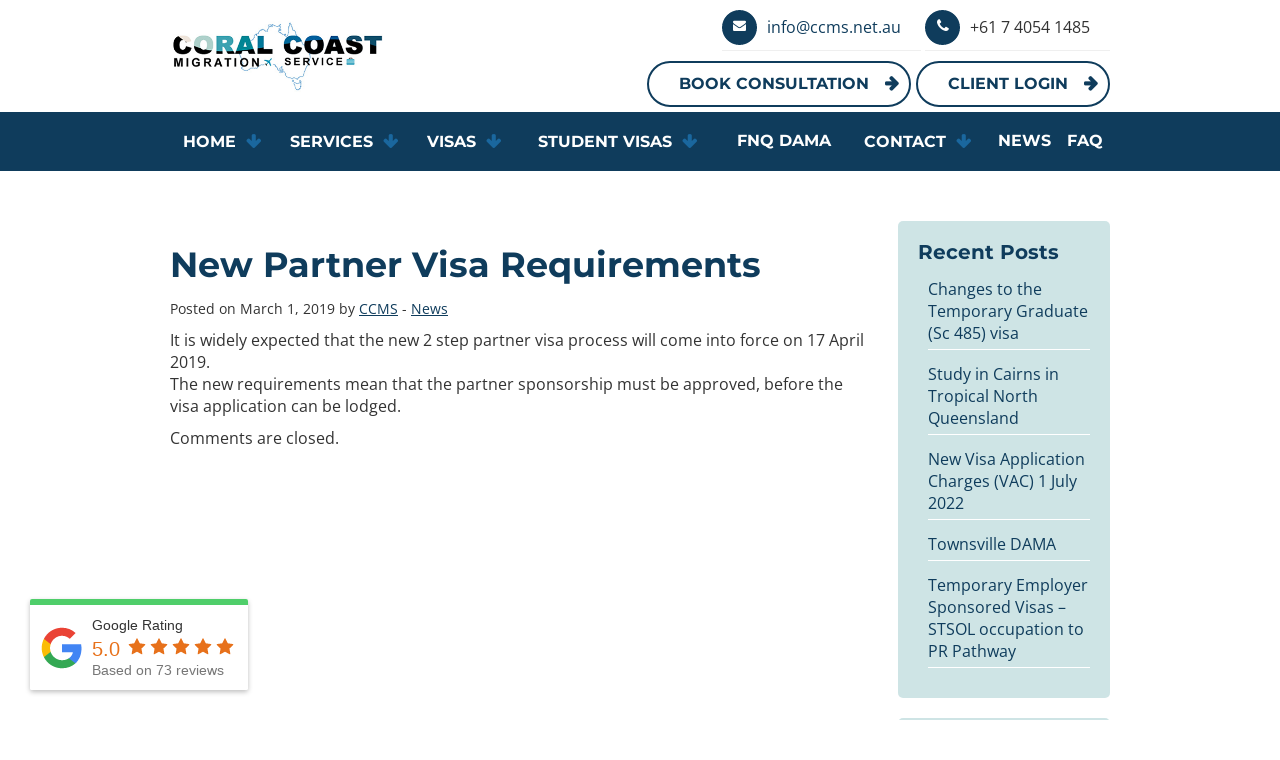

--- FILE ---
content_type: text/html; charset=UTF-8
request_url: https://www.coralcoastmigrationservice.com.au/new-partner-visa-requirements
body_size: 28767
content:
<!doctype html>
  <html class="no-js" lang="en-AU" prefix="og: https://ogp.me/ns#">
	<head>
		<meta charset="utf-8">
		<meta http-equiv="X-UA-Compatible" content="IE=edge">
		<meta name="viewport" content="width=device-width, initial-scale=1.0">
        <meta name="SKYPE_TOOLBAR" content="SKYPE_TOOLBAR_PARSER_COMPATIBLE" />
        <meta name="format-detection" content="telephone=no">
        <meta http-equiv="Content-Language" content="en-AU">
		<title>New Partner Visa Requirements - ccms</title>
	
		<!-- Start of KONPARE Banner Box script -->
<script data-minify="1" id="konpare-search-box-js" src="https://www.coralcoastmigrationservice.com.au/wp-content/cache/min/1/box/searchbox.js?ver=1762308577"> </script>
  <!-- End of KONPARE  Banner Box script -->
			<style>img:is([sizes="auto" i], [sizes^="auto," i]) { contain-intrinsic-size: 3000px 1500px }</style>
	
<!-- Search Engine Optimisation by Rank Math - https://rankmath.com/ -->
<meta name="robots" content="follow, index, max-snippet:-1, max-video-preview:-1, max-image-preview:large"/>
<link rel="canonical" href="https://www.coralcoastmigrationservice.com.au/new-partner-visa-requirements" />
<meta property="og:locale" content="en_US" />
<meta property="og:type" content="article" />
<meta property="og:title" content="New Partner Visa Requirements - ccms" />
<meta property="og:description" content="It is widely expected that the new 2 step partner visa process will come into force on 17 April 2019. The new requirements mean that the partner sponsorship must be approved, before the visa application can be lodged." />
<meta property="og:url" content="https://www.coralcoastmigrationservice.com.au/new-partner-visa-requirements" />
<meta property="og:site_name" content="ccms" />
<meta property="article:publisher" content="https://www.facebook.com/IN2AUS/" />
<meta property="article:section" content="News" />
<meta property="og:image" content="https://www.coralcoastmigrationservice.com.au/wp-content/uploads/cropped-coralcoastmigrationservice-icon.png" />
<meta property="og:image:secure_url" content="https://www.coralcoastmigrationservice.com.au/wp-content/uploads/cropped-coralcoastmigrationservice-icon.png" />
<meta property="og:image:width" content="512" />
<meta property="og:image:height" content="512" />
<meta property="og:image:alt" content="New Partner Visa Requirements" />
<meta property="og:image:type" content="image/png" />
<meta property="article:published_time" content="2019-03-01T07:31:51+00:00" />
<meta name="twitter:card" content="summary_large_image" />
<meta name="twitter:title" content="New Partner Visa Requirements - ccms" />
<meta name="twitter:description" content="It is widely expected that the new 2 step partner visa process will come into force on 17 April 2019. The new requirements mean that the partner sponsorship must be approved, before the visa application can be lodged." />
<meta name="twitter:image" content="https://www.coralcoastmigrationservice.com.au/wp-content/uploads/cropped-coralcoastmigrationservice-icon.png" />
<meta name="twitter:label1" content="Written by" />
<meta name="twitter:data1" content="CCMS" />
<meta name="twitter:label2" content="Time to read" />
<meta name="twitter:data2" content="Less than a minute" />
<script type="application/ld+json" class="rank-math-schema">{"@context":"https://schema.org","@graph":[{"@type":["LocalBusiness","Organization"],"@id":"https://www.coralcoastmigrationservice.com.au/#organization","name":"Coral Coast Migration Service","url":"https://www.coralcoastmigrationservice.com.au","sameAs":["https://www.facebook.com/IN2AUS/"],"logo":{"@type":"ImageObject","@id":"https://www.coralcoastmigrationservice.com.au/#logo","url":"https://www.coralcoastmigrationservice.com.au/wp-content/uploads/cropped-coralcoastmigrationservice-icon.png","contentUrl":"https://www.coralcoastmigrationservice.com.au/wp-content/uploads/cropped-coralcoastmigrationservice-icon.png","caption":"Coral Coast Migration Service","inLanguage":"en-AU","width":"512","height":"512"},"openingHours":["Monday,Tuesday,Wednesday,Thursday,Friday,Saturday,Sunday 09:00-17:00"],"image":{"@id":"https://www.coralcoastmigrationservice.com.au/#logo"}},{"@type":"WebSite","@id":"https://www.coralcoastmigrationservice.com.au/#website","url":"https://www.coralcoastmigrationservice.com.au","name":"Coral Coast Migration Service","publisher":{"@id":"https://www.coralcoastmigrationservice.com.au/#organization"},"inLanguage":"en-AU"},{"@type":"ImageObject","@id":"https://www.coralcoastmigrationservice.com.au/wp-content/uploads/cropped-coralcoastmigrationservice-icon.png","url":"https://www.coralcoastmigrationservice.com.au/wp-content/uploads/cropped-coralcoastmigrationservice-icon.png","width":"512","height":"512","inLanguage":"en-AU"},{"@type":"WebPage","@id":"https://www.coralcoastmigrationservice.com.au/new-partner-visa-requirements#webpage","url":"https://www.coralcoastmigrationservice.com.au/new-partner-visa-requirements","name":"New Partner Visa Requirements - ccms","datePublished":"2019-03-01T07:31:51+00:00","dateModified":"2019-03-01T07:31:51+00:00","isPartOf":{"@id":"https://www.coralcoastmigrationservice.com.au/#website"},"primaryImageOfPage":{"@id":"https://www.coralcoastmigrationservice.com.au/wp-content/uploads/cropped-coralcoastmigrationservice-icon.png"},"inLanguage":"en-AU"},{"@type":"Person","@id":"https://www.coralcoastmigrationservice.com.au/new-partner-visa-requirements#author","name":"CCMS","image":{"@type":"ImageObject","@id":"https://secure.gravatar.com/avatar/4036f03a5cb89ca81a00a5e2d82a72acd194d8e63d6c09dccbe34b3fd2c6943e?s=96&amp;d=mm&amp;r=g","url":"https://secure.gravatar.com/avatar/4036f03a5cb89ca81a00a5e2d82a72acd194d8e63d6c09dccbe34b3fd2c6943e?s=96&amp;d=mm&amp;r=g","caption":"CCMS","inLanguage":"en-AU"},"worksFor":{"@id":"https://www.coralcoastmigrationservice.com.au/#organization"}},{"@type":"BlogPosting","headline":"New Partner Visa Requirements - ccms","datePublished":"2019-03-01T07:31:51+00:00","dateModified":"2019-03-01T07:31:51+00:00","author":{"@id":"https://www.coralcoastmigrationservice.com.au/new-partner-visa-requirements#author","name":"CCMS"},"publisher":{"@id":"https://www.coralcoastmigrationservice.com.au/#organization"},"description":"It is widely expected that the new 2 step partner visa process will come into force on 17 April 2019. The new requirements mean that the partner sponsorship must be approved, before the visa application can be lodged.","name":"New Partner Visa Requirements - ccms","@id":"https://www.coralcoastmigrationservice.com.au/new-partner-visa-requirements#richSnippet","isPartOf":{"@id":"https://www.coralcoastmigrationservice.com.au/new-partner-visa-requirements#webpage"},"image":{"@id":"https://www.coralcoastmigrationservice.com.au/wp-content/uploads/cropped-coralcoastmigrationservice-icon.png"},"inLanguage":"en-AU","mainEntityOfPage":{"@id":"https://www.coralcoastmigrationservice.com.au/new-partner-visa-requirements#webpage"}}]}</script>
<!-- /Rank Math WordPress SEO plugin -->

<link data-minify="1" rel='stylesheet' id='mai-css' href='https://www.coralcoastmigrationservice.com.au/wp-content/cache/min/1/wp-content/themes/expedite/assets/css/dist/main.min.css?ver=1762308577' type='text/css' media='all' />
<link data-minify="1" rel='stylesheet' id='awe-css' href='https://www.coralcoastmigrationservice.com.au/wp-content/cache/min/1/font-awesome/4.4.0/css/font-awesome.min.css?ver=1762308577' type='text/css' media='all' />
<link rel='stylesheet' id='wp-block-library-css' href='https://www.coralcoastmigrationservice.com.au/wp-includes/css/dist/block-library/style.min.css?ver=6.8.3' type='text/css' media='all' />
<style id='classic-theme-styles-inline-css' type='text/css'>
/*! This file is auto-generated */
.wp-block-button__link{color:#fff;background-color:#32373c;border-radius:9999px;box-shadow:none;text-decoration:none;padding:calc(.667em + 2px) calc(1.333em + 2px);font-size:1.125em}.wp-block-file__button{background:#32373c;color:#fff;text-decoration:none}
</style>
<style id='global-styles-inline-css' type='text/css'>
:root{--wp--preset--aspect-ratio--square: 1;--wp--preset--aspect-ratio--4-3: 4/3;--wp--preset--aspect-ratio--3-4: 3/4;--wp--preset--aspect-ratio--3-2: 3/2;--wp--preset--aspect-ratio--2-3: 2/3;--wp--preset--aspect-ratio--16-9: 16/9;--wp--preset--aspect-ratio--9-16: 9/16;--wp--preset--color--black: #000000;--wp--preset--color--cyan-bluish-gray: #abb8c3;--wp--preset--color--white: #ffffff;--wp--preset--color--pale-pink: #f78da7;--wp--preset--color--vivid-red: #cf2e2e;--wp--preset--color--luminous-vivid-orange: #ff6900;--wp--preset--color--luminous-vivid-amber: #fcb900;--wp--preset--color--light-green-cyan: #7bdcb5;--wp--preset--color--vivid-green-cyan: #00d084;--wp--preset--color--pale-cyan-blue: #8ed1fc;--wp--preset--color--vivid-cyan-blue: #0693e3;--wp--preset--color--vivid-purple: #9b51e0;--wp--preset--gradient--vivid-cyan-blue-to-vivid-purple: linear-gradient(135deg,rgba(6,147,227,1) 0%,rgb(155,81,224) 100%);--wp--preset--gradient--light-green-cyan-to-vivid-green-cyan: linear-gradient(135deg,rgb(122,220,180) 0%,rgb(0,208,130) 100%);--wp--preset--gradient--luminous-vivid-amber-to-luminous-vivid-orange: linear-gradient(135deg,rgba(252,185,0,1) 0%,rgba(255,105,0,1) 100%);--wp--preset--gradient--luminous-vivid-orange-to-vivid-red: linear-gradient(135deg,rgba(255,105,0,1) 0%,rgb(207,46,46) 100%);--wp--preset--gradient--very-light-gray-to-cyan-bluish-gray: linear-gradient(135deg,rgb(238,238,238) 0%,rgb(169,184,195) 100%);--wp--preset--gradient--cool-to-warm-spectrum: linear-gradient(135deg,rgb(74,234,220) 0%,rgb(151,120,209) 20%,rgb(207,42,186) 40%,rgb(238,44,130) 60%,rgb(251,105,98) 80%,rgb(254,248,76) 100%);--wp--preset--gradient--blush-light-purple: linear-gradient(135deg,rgb(255,206,236) 0%,rgb(152,150,240) 100%);--wp--preset--gradient--blush-bordeaux: linear-gradient(135deg,rgb(254,205,165) 0%,rgb(254,45,45) 50%,rgb(107,0,62) 100%);--wp--preset--gradient--luminous-dusk: linear-gradient(135deg,rgb(255,203,112) 0%,rgb(199,81,192) 50%,rgb(65,88,208) 100%);--wp--preset--gradient--pale-ocean: linear-gradient(135deg,rgb(255,245,203) 0%,rgb(182,227,212) 50%,rgb(51,167,181) 100%);--wp--preset--gradient--electric-grass: linear-gradient(135deg,rgb(202,248,128) 0%,rgb(113,206,126) 100%);--wp--preset--gradient--midnight: linear-gradient(135deg,rgb(2,3,129) 0%,rgb(40,116,252) 100%);--wp--preset--font-size--small: 13px;--wp--preset--font-size--medium: 20px;--wp--preset--font-size--large: 36px;--wp--preset--font-size--x-large: 42px;--wp--preset--spacing--20: 0.44rem;--wp--preset--spacing--30: 0.67rem;--wp--preset--spacing--40: 1rem;--wp--preset--spacing--50: 1.5rem;--wp--preset--spacing--60: 2.25rem;--wp--preset--spacing--70: 3.38rem;--wp--preset--spacing--80: 5.06rem;--wp--preset--shadow--natural: 6px 6px 9px rgba(0, 0, 0, 0.2);--wp--preset--shadow--deep: 12px 12px 50px rgba(0, 0, 0, 0.4);--wp--preset--shadow--sharp: 6px 6px 0px rgba(0, 0, 0, 0.2);--wp--preset--shadow--outlined: 6px 6px 0px -3px rgba(255, 255, 255, 1), 6px 6px rgba(0, 0, 0, 1);--wp--preset--shadow--crisp: 6px 6px 0px rgba(0, 0, 0, 1);}:where(.is-layout-flex){gap: 0.5em;}:where(.is-layout-grid){gap: 0.5em;}body .is-layout-flex{display: flex;}.is-layout-flex{flex-wrap: wrap;align-items: center;}.is-layout-flex > :is(*, div){margin: 0;}body .is-layout-grid{display: grid;}.is-layout-grid > :is(*, div){margin: 0;}:where(.wp-block-columns.is-layout-flex){gap: 2em;}:where(.wp-block-columns.is-layout-grid){gap: 2em;}:where(.wp-block-post-template.is-layout-flex){gap: 1.25em;}:where(.wp-block-post-template.is-layout-grid){gap: 1.25em;}.has-black-color{color: var(--wp--preset--color--black) !important;}.has-cyan-bluish-gray-color{color: var(--wp--preset--color--cyan-bluish-gray) !important;}.has-white-color{color: var(--wp--preset--color--white) !important;}.has-pale-pink-color{color: var(--wp--preset--color--pale-pink) !important;}.has-vivid-red-color{color: var(--wp--preset--color--vivid-red) !important;}.has-luminous-vivid-orange-color{color: var(--wp--preset--color--luminous-vivid-orange) !important;}.has-luminous-vivid-amber-color{color: var(--wp--preset--color--luminous-vivid-amber) !important;}.has-light-green-cyan-color{color: var(--wp--preset--color--light-green-cyan) !important;}.has-vivid-green-cyan-color{color: var(--wp--preset--color--vivid-green-cyan) !important;}.has-pale-cyan-blue-color{color: var(--wp--preset--color--pale-cyan-blue) !important;}.has-vivid-cyan-blue-color{color: var(--wp--preset--color--vivid-cyan-blue) !important;}.has-vivid-purple-color{color: var(--wp--preset--color--vivid-purple) !important;}.has-black-background-color{background-color: var(--wp--preset--color--black) !important;}.has-cyan-bluish-gray-background-color{background-color: var(--wp--preset--color--cyan-bluish-gray) !important;}.has-white-background-color{background-color: var(--wp--preset--color--white) !important;}.has-pale-pink-background-color{background-color: var(--wp--preset--color--pale-pink) !important;}.has-vivid-red-background-color{background-color: var(--wp--preset--color--vivid-red) !important;}.has-luminous-vivid-orange-background-color{background-color: var(--wp--preset--color--luminous-vivid-orange) !important;}.has-luminous-vivid-amber-background-color{background-color: var(--wp--preset--color--luminous-vivid-amber) !important;}.has-light-green-cyan-background-color{background-color: var(--wp--preset--color--light-green-cyan) !important;}.has-vivid-green-cyan-background-color{background-color: var(--wp--preset--color--vivid-green-cyan) !important;}.has-pale-cyan-blue-background-color{background-color: var(--wp--preset--color--pale-cyan-blue) !important;}.has-vivid-cyan-blue-background-color{background-color: var(--wp--preset--color--vivid-cyan-blue) !important;}.has-vivid-purple-background-color{background-color: var(--wp--preset--color--vivid-purple) !important;}.has-black-border-color{border-color: var(--wp--preset--color--black) !important;}.has-cyan-bluish-gray-border-color{border-color: var(--wp--preset--color--cyan-bluish-gray) !important;}.has-white-border-color{border-color: var(--wp--preset--color--white) !important;}.has-pale-pink-border-color{border-color: var(--wp--preset--color--pale-pink) !important;}.has-vivid-red-border-color{border-color: var(--wp--preset--color--vivid-red) !important;}.has-luminous-vivid-orange-border-color{border-color: var(--wp--preset--color--luminous-vivid-orange) !important;}.has-luminous-vivid-amber-border-color{border-color: var(--wp--preset--color--luminous-vivid-amber) !important;}.has-light-green-cyan-border-color{border-color: var(--wp--preset--color--light-green-cyan) !important;}.has-vivid-green-cyan-border-color{border-color: var(--wp--preset--color--vivid-green-cyan) !important;}.has-pale-cyan-blue-border-color{border-color: var(--wp--preset--color--pale-cyan-blue) !important;}.has-vivid-cyan-blue-border-color{border-color: var(--wp--preset--color--vivid-cyan-blue) !important;}.has-vivid-purple-border-color{border-color: var(--wp--preset--color--vivid-purple) !important;}.has-vivid-cyan-blue-to-vivid-purple-gradient-background{background: var(--wp--preset--gradient--vivid-cyan-blue-to-vivid-purple) !important;}.has-light-green-cyan-to-vivid-green-cyan-gradient-background{background: var(--wp--preset--gradient--light-green-cyan-to-vivid-green-cyan) !important;}.has-luminous-vivid-amber-to-luminous-vivid-orange-gradient-background{background: var(--wp--preset--gradient--luminous-vivid-amber-to-luminous-vivid-orange) !important;}.has-luminous-vivid-orange-to-vivid-red-gradient-background{background: var(--wp--preset--gradient--luminous-vivid-orange-to-vivid-red) !important;}.has-very-light-gray-to-cyan-bluish-gray-gradient-background{background: var(--wp--preset--gradient--very-light-gray-to-cyan-bluish-gray) !important;}.has-cool-to-warm-spectrum-gradient-background{background: var(--wp--preset--gradient--cool-to-warm-spectrum) !important;}.has-blush-light-purple-gradient-background{background: var(--wp--preset--gradient--blush-light-purple) !important;}.has-blush-bordeaux-gradient-background{background: var(--wp--preset--gradient--blush-bordeaux) !important;}.has-luminous-dusk-gradient-background{background: var(--wp--preset--gradient--luminous-dusk) !important;}.has-pale-ocean-gradient-background{background: var(--wp--preset--gradient--pale-ocean) !important;}.has-electric-grass-gradient-background{background: var(--wp--preset--gradient--electric-grass) !important;}.has-midnight-gradient-background{background: var(--wp--preset--gradient--midnight) !important;}.has-small-font-size{font-size: var(--wp--preset--font-size--small) !important;}.has-medium-font-size{font-size: var(--wp--preset--font-size--medium) !important;}.has-large-font-size{font-size: var(--wp--preset--font-size--large) !important;}.has-x-large-font-size{font-size: var(--wp--preset--font-size--x-large) !important;}
:where(.wp-block-post-template.is-layout-flex){gap: 1.25em;}:where(.wp-block-post-template.is-layout-grid){gap: 1.25em;}
:where(.wp-block-columns.is-layout-flex){gap: 2em;}:where(.wp-block-columns.is-layout-grid){gap: 2em;}
:root :where(.wp-block-pullquote){font-size: 1.5em;line-height: 1.6;}
</style>
<link data-minify="1" rel='stylesheet' id='brb-public-main-css-css' href='https://www.coralcoastmigrationservice.com.au/wp-content/cache/min/1/wp-content/plugins/business-reviews-bundle/assets/css/public-main.css?ver=1762308577' type='text/css' media='all' />
<script type="text/javascript" src="https://www.coralcoastmigrationservice.com.au/wp-includes/js/jquery/jquery.min.js?ver=3.7.1" id="jquery-core-js"></script>
<script type="text/javascript" src="https://www.coralcoastmigrationservice.com.au/wp-includes/js/jquery/jquery-migrate.min.js?ver=3.4.1" id="jquery-migrate-js"></script>
<script data-minify="1" type="text/javascript" src="https://www.coralcoastmigrationservice.com.au/wp-content/cache/min/1/wp-content/themes/expedite/assets/js/jquery.matchHeight.js?ver=1762308577" id="match-js"></script>
<script type="text/javascript" src="https://www.coralcoastmigrationservice.com.au/wp-content/themes/expedite/assets/slick/slick.min.js?ver=6.8.3" id="slick-js"></script>
<script data-minify="1" type="text/javascript" src="https://www.coralcoastmigrationservice.com.au/wp-content/cache/min/1/wp-content/themes/expedite/assets/js/responsiveTabs.js?ver=1762308577" id="tab-js"></script>
<script type="text/javascript" src="https://maps.googleapis.com/maps/api/js?key=AIzaSyDzbBbgx-H-QcIr9GKr8ExhWonNJIamGBE&amp;ver=6.8.3" id="g-map-js"></script>
<script data-minify="1" type="text/javascript" src="https://www.coralcoastmigrationservice.com.au/wp-content/cache/min/1/wp-content/themes/expedite/assets/js/acf-map.js?ver=1762308577" id="acf-map-js"></script>
<script data-minify="1" type="text/javascript" src="https://www.coralcoastmigrationservice.com.au/wp-content/cache/min/1/wp-content/themes/expedite/assets/js/hc-offcanvas-nav.js?ver=1762308577" id="offcanvas-js"></script>
<script data-minify="1" type="text/javascript" src="https://www.coralcoastmigrationservice.com.au/wp-content/cache/min/1/wp-content/themes/expedite/assets/js/global.js?ver=1762308577" id="glo-js"></script>
<script data-minify="1" type="text/javascript" defer="defer" src="https://www.coralcoastmigrationservice.com.au/wp-content/cache/min/1/wp-content/plugins/business-reviews-bundle/assets/js/public-main.js?ver=1762308577" id="brb-public-main-js-js"></script>

<!-- Google tag (gtag.js) snippet added by Site Kit -->
<!-- Google Analytics snippet added by Site Kit -->
<script type="text/javascript" src="https://www.googletagmanager.com/gtag/js?id=G-92KWZG0KL6" id="google_gtagjs-js" async></script>
<script type="text/javascript" id="google_gtagjs-js-after">
/* <![CDATA[ */
window.dataLayer = window.dataLayer || [];function gtag(){dataLayer.push(arguments);}
gtag("set","linker",{"domains":["www.coralcoastmigrationservice.com.au"]});
gtag("js", new Date());
gtag("set", "developer_id.dZTNiMT", true);
gtag("config", "G-92KWZG0KL6");
/* ]]> */
</script>
<link rel="https://api.w.org/" href="https://www.coralcoastmigrationservice.com.au/wp-json/" /><link rel="alternate" title="JSON" type="application/json" href="https://www.coralcoastmigrationservice.com.au/wp-json/wp/v2/posts/1183" /><meta name="generator" content="WordPress 6.8.3" />
<link rel='shortlink' href='https://www.coralcoastmigrationservice.com.au/?p=1183' />
<link rel="alternate" title="oEmbed (JSON)" type="application/json+oembed" href="https://www.coralcoastmigrationservice.com.au/wp-json/oembed/1.0/embed?url=https%3A%2F%2Fwww.coralcoastmigrationservice.com.au%2Fnew-partner-visa-requirements" />
<link rel="alternate" title="oEmbed (XML)" type="text/xml+oembed" href="https://www.coralcoastmigrationservice.com.au/wp-json/oembed/1.0/embed?url=https%3A%2F%2Fwww.coralcoastmigrationservice.com.au%2Fnew-partner-visa-requirements&#038;format=xml" />
<meta name="generator" content="Site Kit by Google 1.165.0" /><link rel="icon" href="https://www.coralcoastmigrationservice.com.au/wp-content/uploads/cropped-coralcoastmigrationservice-icon-32x32.png" sizes="32x32" />
<link rel="icon" href="https://www.coralcoastmigrationservice.com.au/wp-content/uploads/cropped-coralcoastmigrationservice-icon-192x192.png" sizes="192x192" />
<link rel="apple-touch-icon" href="https://www.coralcoastmigrationservice.com.au/wp-content/uploads/cropped-coralcoastmigrationservice-icon-180x180.png" />
<meta name="msapplication-TileImage" content="https://www.coralcoastmigrationservice.com.au/wp-content/uploads/cropped-coralcoastmigrationservice-icon-270x270.png" />


     
	<meta name="generator" content="WP Rocket 3.19.2.1" data-wpr-features="wpr_minify_js wpr_minify_css wpr_preload_links wpr_desktop" /></head>
	<body class="wp-singular post-template-default single single-post postid-1183 single-format-standard wp-theme-expedite">
        <header data-rocket-location-hash="9496dc44cbda5cdebb84f02bfc4ab41b" class="header">
<div data-rocket-location-hash="4aa3041effa8d51476c254b441ae7716" class="header-bottom">
 <div data-rocket-location-hash="40f22408a88335a0945fffe944caafc3" class="container">
    <div data-rocket-location-hash="459ef3f9f116f091bc911e896d055d93" class="row">
        <div class="col-md-3">
        <a href="https://www.coralcoastmigrationservice.com.au"><img src="https://www.coralcoastmigrationservice.com.au/wp-content/themes/expedite/assets/images/logo.png"  alt="" id="header-logo"></a>
        </div>
        <div class="col-md-9">
         <div class="header-contact">
          <ul>
            <li><i class="fa fa-envelope" aria-hidden="true"></i><a href="mailto:info@ccms.net.au">info@ccms.net.au</a></li>
           <!-- <li><i class="fa fa-mobile" aria-hidden="true"></i></li>-->
            <li><i class="fa fa-phone" aria-hidden="true"></i>  +61 7 4054 1485  </li>
          </ul>
         </div>
         <ul class="header-client-resources">
          <li><a href="https://www.coralcoastmigrationservice.com.au/bookconsultations" class="cm-header-button">Book Consultation</a></li>
          <li><a href="https://in2auspltascoralcoastmigrationservice.mmportal.cloud/" class="cm-header-button" target="_blank">Client Login</a></li>
          </ul>
        </div>
    </div>
</div>
</div>
<div data-rocket-location-hash="ade8ca6e4ad274f877aa8caf3293bfaf" class="header-nav">
 <div data-rocket-location-hash="0841f15ebf099eeaba6f2c7f735d0671" class="container">
    <div data-rocket-location-hash="ccad82ffb95c64be72b27eb2537e8a5c" class="row">
        <div class="col-md-12">
         <nav><ul id="menu-main-menu" class="main-menu"><li id="menu-item-18" class="menu-item menu-item-type-custom menu-item-object-custom menu-item-home menu-item-has-children menu-item-18"><a href="https://www.coralcoastmigrationservice.com.au/"><span>Home</span></a>
<ul class="sub-menu">
	<li id="menu-item-21" class="menu-item menu-item-type-post_type menu-item-object-page menu-item-21"><a href="https://www.coralcoastmigrationservice.com.au/about"><span>About</span></a></li>
	<li id="menu-item-1718" class="menu-item menu-item-type-post_type menu-item-object-page menu-item-1718"><a href="https://www.coralcoastmigrationservice.com.au/bookconsultations"><span>CONSULTATIONS</span></a></li>
	<li id="menu-item-1716" class="menu-item menu-item-type-post_type menu-item-object-page menu-item-1716"><a href="https://www.coralcoastmigrationservice.com.au/contact-australian-registered-migration-agent-cairns-07-4028-2111"><span>Contact</span></a></li>
</ul>
</li>
<li id="menu-item-1468" class="menu-item menu-item-type-post_type menu-item-object-page menu-item-has-children menu-item-1468"><a href="https://www.coralcoastmigrationservice.com.au/our-services"><span>SERVICES</span></a>
<ul class="sub-menu">
	<li id="menu-item-1873" class="menu-item menu-item-type-post_type menu-item-object-page menu-item-1873"><a href="https://www.coralcoastmigrationservice.com.au/bookconsultations"><span>CONSULTATIONS</span></a></li>
	<li id="menu-item-1479" class="menu-item menu-item-type-post_type menu-item-object-page menu-item-1479"><a href="https://www.coralcoastmigrationservice.com.au/visas"><span>Visas</span></a></li>
	<li id="menu-item-1480" class="menu-item menu-item-type-post_type menu-item-object-page menu-item-has-children menu-item-1480"><a href="https://www.coralcoastmigrationservice.com.au/visas/citizenship"><span>Citizenship</span></a>
	<ul class="sub-menu">
		<li id="menu-item-325" class="menu-item menu-item-type-post_type menu-item-object-page menu-item-325"><a href="https://www.coralcoastmigrationservice.com.au/visas/nz-citizens"><span>NZ Citizens</span></a></li>
		<li id="menu-item-1163" class="menu-item menu-item-type-post_type menu-item-object-page menu-item-1163"><a href="https://www.coralcoastmigrationservice.com.au/visas/png-citizens"><span>PNG Citizens</span></a></li>
	</ul>
</li>
	<li id="menu-item-1477" class="menu-item menu-item-type-post_type menu-item-object-page menu-item-has-children menu-item-1477"><a href="https://www.coralcoastmigrationservice.com.au/education"><span>Education</span></a>
	<ul class="sub-menu">
		<li id="menu-item-1653" class="menu-item menu-item-type-post_type menu-item-object-page menu-item-1653"><a href="https://www.coralcoastmigrationservice.com.au/eqi"><span>Education QLD International</span></a></li>
		<li id="menu-item-1965" class="menu-item menu-item-type-post_type menu-item-object-page menu-item-1965"><a href="https://www.coralcoastmigrationservice.com.au/education/youstudycairns"><span>YOU STUDY CAIRNS</span></a></li>
		<li id="menu-item-1916" class="menu-item menu-item-type-post_type menu-item-object-page menu-item-1916"><a href="https://www.coralcoastmigrationservice.com.au/student-questionnaires"><span>Student Questionnaire</span></a></li>
	</ul>
</li>
	<li id="menu-item-1476" class="menu-item menu-item-type-post_type menu-item-object-page menu-item-1476"><a href="https://www.coralcoastmigrationservice.com.au/our-services/insurance-and-finance"><span>Insurance</span></a></li>
	<li id="menu-item-1849" class="menu-item menu-item-type-post_type menu-item-object-page menu-item-1849"><a href="https://www.coralcoastmigrationservice.com.au/translations"><span>Translations</span></a></li>
</ul>
</li>
<li id="menu-item-22" class="menu-item menu-item-type-post_type menu-item-object-page menu-item-has-children menu-item-22"><a href="https://www.coralcoastmigrationservice.com.au/visas"><span>Visas</span></a>
<ul class="sub-menu">
	<li id="menu-item-250" class="menu-item menu-item-type-post_type menu-item-object-page menu-item-250"><a href="https://www.coralcoastmigrationservice.com.au/visas/partner-visas"><span>Partner Visas</span></a></li>
	<li id="menu-item-23" class="menu-item menu-item-type-post_type menu-item-object-page menu-item-23"><a href="https://www.coralcoastmigrationservice.com.au/visas/family-visas"><span>Family Visas</span></a></li>
	<li id="menu-item-291" class="menu-item menu-item-type-post_type menu-item-object-page menu-item-291"><a href="https://www.coralcoastmigrationservice.com.au/visas/general-skilled-migration"><span>General Skilled Migration</span></a></li>
	<li id="menu-item-885" class="menu-item menu-item-type-post_type menu-item-object-page menu-item-885"><a href="https://www.coralcoastmigrationservice.com.au/visas/temporary-skill-shortage-visa"><span>Skills in Demand (SID) Visa</span></a></li>
	<li id="menu-item-294" class="menu-item menu-item-type-post_type menu-item-object-page menu-item-294"><a href="https://www.coralcoastmigrationservice.com.au/visas/employer-sponsored-migration"><span>Employer Sponsored Migration</span></a></li>
	<li id="menu-item-1870" class="menu-item menu-item-type-post_type menu-item-object-page menu-item-has-children menu-item-1870"><a href="https://www.coralcoastmigrationservice.com.au/visas/student-visas"><span>Student Visas Information</span></a>
	<ul class="sub-menu">
		<li id="menu-item-1915" class="menu-item menu-item-type-post_type menu-item-object-page menu-item-1915"><a href="https://www.coralcoastmigrationservice.com.au/student-questionnaires"><span>Student Questionnaire</span></a></li>
	</ul>
</li>
	<li id="menu-item-24" class="menu-item menu-item-type-post_type menu-item-object-page menu-item-24"><a href="https://www.coralcoastmigrationservice.com.au/visas/working-holiday-and-tourist-visas"><span>Working Holiday and Tourist Visas</span></a></li>
	<li id="menu-item-26" class="menu-item menu-item-type-post_type menu-item-object-page menu-item-26"><a href="https://www.coralcoastmigrationservice.com.au/visas/citizenship"><span>Citizenship</span></a></li>
	<li id="menu-item-319" class="menu-item menu-item-type-post_type menu-item-object-page menu-item-319"><a href="https://www.coralcoastmigrationservice.com.au/visas/resident-return-visas"><span>Resident Return Visas</span></a></li>
</ul>
</li>
<li id="menu-item-25" class="menu-item menu-item-type-post_type menu-item-object-page menu-item-has-children menu-item-25"><a href="https://www.coralcoastmigrationservice.com.au/visas/student-visas"><span>Student Visas</span></a>
<ul class="sub-menu">
	<li id="menu-item-1913" class="menu-item menu-item-type-post_type menu-item-object-page menu-item-1913"><a href="https://www.coralcoastmigrationservice.com.au/visas/student-visas"><span>Student Visas</span></a></li>
	<li id="menu-item-1956" class="menu-item menu-item-type-post_type menu-item-object-page menu-item-1956"><a href="https://www.coralcoastmigrationservice.com.au/eqi"><span>Education Queensland International</span></a></li>
	<li id="menu-item-1964" class="menu-item menu-item-type-post_type menu-item-object-page menu-item-1964"><a href="https://www.coralcoastmigrationservice.com.au/education/youstudycairns"><span>YOU STUDY CAIRNS</span></a></li>
	<li id="menu-item-1842" class="menu-item menu-item-type-post_type menu-item-object-page menu-item-1842"><a href="https://www.coralcoastmigrationservice.com.au/student-questionnaires"><span>Student Questionnaire</span></a></li>
</ul>
</li>
<li id="menu-item-1841" class="menu-item menu-item-type-post_type menu-item-object-page menu-item-1841"><a href="https://www.coralcoastmigrationservice.com.au/fnq-dama"><span>FNQ DAMA</span></a></li>
<li id="menu-item-19" class="menu-item menu-item-type-post_type menu-item-object-page menu-item-has-children menu-item-19"><a href="https://www.coralcoastmigrationservice.com.au/contact-australian-registered-migration-agent-cairns-07-4028-2111"><span>Contact</span></a>
<ul class="sub-menu">
	<li id="menu-item-1719" class="menu-item menu-item-type-post_type menu-item-object-page menu-item-1719"><a href="https://www.coralcoastmigrationservice.com.au/contact-australian-registered-migration-agent-cairns-07-4028-2111"><span>Contact</span></a></li>
	<li id="menu-item-1611" class="menu-item menu-item-type-custom menu-item-object-custom menu-item-1611"><a href="https://in2auspltascoralcoastmigrationservice.mmportal.cloud/assessment/enquiry/general-enquiry#nav-top"><span>Inquiry</span></a></li>
	<li id="menu-item-1610" class="menu-item menu-item-type-custom menu-item-object-custom menu-item-1610"><a href="https://in2auspltascoralcoastmigrationservice.mmportal.cloud/assessment"><span>Assessment</span></a></li>
	<li id="menu-item-1914" class="menu-item menu-item-type-post_type menu-item-object-page menu-item-1914"><a href="https://www.coralcoastmigrationservice.com.au/student-questionnaires"><span>Student Questionnaire</span></a></li>
	<li id="menu-item-1717" class="menu-item menu-item-type-post_type menu-item-object-page menu-item-1717"><a href="https://www.coralcoastmigrationservice.com.au/bookconsultations"><span>CONSULTATIONS</span></a></li>
	<li id="menu-item-1863" class="menu-item menu-item-type-post_type menu-item-object-page menu-item-1863"><a href="https://www.coralcoastmigrationservice.com.au/service-agreement-consultation"><span>Service Agreement (Consultation)</span></a></li>
</ul>
</li>
<li id="menu-item-30" class="menu-item menu-item-type-post_type menu-item-object-page current_page_parent menu-item-30"><a href="https://www.coralcoastmigrationservice.com.au/news"><span>News</span></a></li>
<li id="menu-item-1664" class="menu-item menu-item-type-post_type menu-item-object-page menu-item-1664"><a href="https://www.coralcoastmigrationservice.com.au/faq"><span>FAQ</span></a></li>
</ul></nav>
    </div>
    
    </div>
    </div>
</div>
</header><section data-rocket-location-hash="3ed83878755d693108f8b7cfbddeed8a" class="expedite-blog">
 <div data-rocket-location-hash="ca23f7c07336b7cf8c7766d2ffffc9d9" class="container">
    <div class="row">
        <div class="col-md-9">
                       <h1>New Partner Visa Requirements</h1>
             <p class="byline">Posted on March 1, 2019 by <a href="https://www.coralcoastmigrationservice.com.au/author/nick" title="Posts by CCMS" rel="author">CCMS</a>  - <a href="https://www.coralcoastmigrationservice.com.au/category/news" rel="category tag">News</a></p>
             <p>It is widely expected that the new 2 step partner visa process will come into force on 17 April 2019.<br />
The new requirements mean that the partner sponsorship must be approved, before the visa application can be lodged.</p>
             
<!-- You can start editing here. -->


			<!-- If comments are closed. -->
		<p class="nocomments">Comments are closed.</p>

	

                     </div>
        <div class="col-md-3">
           <div id="sidebar1"  role="complementary">
 
		<div id="recent-posts-2" class="widget widget_recent_entries">
		<h3 class="widgettitle">Recent Posts</h3>
		<ul>
											<li>
					<a href="https://www.coralcoastmigrationservice.com.au/changes-to-the-temporary-graduate-sc-485-visa">Changes to the Temporary Graduate (Sc 485) visa</a>
									</li>
											<li>
					<a href="https://www.coralcoastmigrationservice.com.au/study-in-cairns-in-tropical-north-queensland">Study in Cairns in Tropical North Queensland</a>
									</li>
											<li>
					<a href="https://www.coralcoastmigrationservice.com.au/new-visa-application-charges-vac-1-july-2022">New Visa Application Charges (VAC) 1 July 2022</a>
									</li>
											<li>
					<a href="https://www.coralcoastmigrationservice.com.au/townsville-dama">Townsville DAMA</a>
									</li>
											<li>
					<a href="https://www.coralcoastmigrationservice.com.au/temporary-employer-sponsored-visas-stsol-occupation-to-pr-pathway">Temporary Employer Sponsored Visas &#8211; STSOL occupation to PR Pathway</a>
									</li>
					</ul>

		</div><div id="archives-2" class="widget widget_archive"><h3 class="widgettitle">Archives</h3>
			<ul>
					<li><a href='https://www.coralcoastmigrationservice.com.au/2024/04'>April 2024</a></li>
	<li><a href='https://www.coralcoastmigrationservice.com.au/2022/09'>September 2022</a></li>
	<li><a href='https://www.coralcoastmigrationservice.com.au/2022/06'>June 2022</a></li>
	<li><a href='https://www.coralcoastmigrationservice.com.au/2022/04'>April 2022</a></li>
	<li><a href='https://www.coralcoastmigrationservice.com.au/2022/02'>February 2022</a></li>
	<li><a href='https://www.coralcoastmigrationservice.com.au/2021/11'>November 2021</a></li>
	<li><a href='https://www.coralcoastmigrationservice.com.au/2021/10'>October 2021</a></li>
	<li><a href='https://www.coralcoastmigrationservice.com.au/2021/08'>August 2021</a></li>
	<li><a href='https://www.coralcoastmigrationservice.com.au/2021/07'>July 2021</a></li>
	<li><a href='https://www.coralcoastmigrationservice.com.au/2021/06'>June 2021</a></li>
	<li><a href='https://www.coralcoastmigrationservice.com.au/2021/04'>April 2021</a></li>
	<li><a href='https://www.coralcoastmigrationservice.com.au/2021/02'>February 2021</a></li>
	<li><a href='https://www.coralcoastmigrationservice.com.au/2021/01'>January 2021</a></li>
	<li><a href='https://www.coralcoastmigrationservice.com.au/2020/12'>December 2020</a></li>
	<li><a href='https://www.coralcoastmigrationservice.com.au/2020/11'>November 2020</a></li>
	<li><a href='https://www.coralcoastmigrationservice.com.au/2020/10'>October 2020</a></li>
	<li><a href='https://www.coralcoastmigrationservice.com.au/2020/08'>August 2020</a></li>
	<li><a href='https://www.coralcoastmigrationservice.com.au/2020/07'>July 2020</a></li>
	<li><a href='https://www.coralcoastmigrationservice.com.au/2020/05'>May 2020</a></li>
	<li><a href='https://www.coralcoastmigrationservice.com.au/2020/04'>April 2020</a></li>
	<li><a href='https://www.coralcoastmigrationservice.com.au/2020/03'>March 2020</a></li>
	<li><a href='https://www.coralcoastmigrationservice.com.au/2020/02'>February 2020</a></li>
	<li><a href='https://www.coralcoastmigrationservice.com.au/2019/11'>November 2019</a></li>
	<li><a href='https://www.coralcoastmigrationservice.com.au/2019/10'>October 2019</a></li>
	<li><a href='https://www.coralcoastmigrationservice.com.au/2019/08'>August 2019</a></li>
	<li><a href='https://www.coralcoastmigrationservice.com.au/2019/07'>July 2019</a></li>
	<li><a href='https://www.coralcoastmigrationservice.com.au/2019/06'>June 2019</a></li>
	<li><a href='https://www.coralcoastmigrationservice.com.au/2019/05'>May 2019</a></li>
	<li><a href='https://www.coralcoastmigrationservice.com.au/2019/04'>April 2019</a></li>
	<li><a href='https://www.coralcoastmigrationservice.com.au/2019/03'>March 2019</a></li>
	<li><a href='https://www.coralcoastmigrationservice.com.au/2019/01'>January 2019</a></li>
	<li><a href='https://www.coralcoastmigrationservice.com.au/2018/12'>December 2018</a></li>
	<li><a href='https://www.coralcoastmigrationservice.com.au/2018/11'>November 2018</a></li>
	<li><a href='https://www.coralcoastmigrationservice.com.au/2018/10'>October 2018</a></li>
	<li><a href='https://www.coralcoastmigrationservice.com.au/2018/09'>September 2018</a></li>
	<li><a href='https://www.coralcoastmigrationservice.com.au/2018/07'>July 2018</a></li>
	<li><a href='https://www.coralcoastmigrationservice.com.au/2018/06'>June 2018</a></li>
	<li><a href='https://www.coralcoastmigrationservice.com.au/2018/03'>March 2018</a></li>
	<li><a href='https://www.coralcoastmigrationservice.com.au/2018/01'>January 2018</a></li>
	<li><a href='https://www.coralcoastmigrationservice.com.au/2017/11'>November 2017</a></li>
	<li><a href='https://www.coralcoastmigrationservice.com.au/2017/10'>October 2017</a></li>
	<li><a href='https://www.coralcoastmigrationservice.com.au/2017/08'>August 2017</a></li>
			</ul>

			</div> 	
</div>        </div>
     </div>
</div>
</section>
   <!-- Start Footer 4 -->
<footer data-rocket-location-hash="85e6675d362fbadd7301f916de2469f4" class="footer">
       <div data-rocket-location-hash="272cb493ab3d29c5b5b9e606cbfc58a5" class="footer-bg">
      <div data-rocket-location-hash="1ded919732da144e02a015d2156ecef5" class="container">
         <div class="row">
               <div class="col-md-4">
                    <ul class="fa-contact-details">
                    <a href="https://www.coralcoastmigrationservice.com.au"><img src="https://www.coralcoastmigrationservice.com.au/wp-content/themes/expedite/assets/images/logo.png"  alt="" class="footer-logo"></a>
                     <li><i class="fa fa-phone"></i>  +61 7 4054 1485  </li>                                          <li><i class="fa fa-envelope-o"></i><a href="mailto: info@ccms.net.au">info@ccms.net.au</a></li>                     <li><i class="fa fa-location-arrow"></i>PO Box 4588, Cairns QLD 4870 Australia</li>                  </ul>
                  <ul class="social-icons icon-circle icon-rotate list-unstyled list-inline">
                     <li><a href="https://www.facebook.com/IN2AUS/"><i class="fa fa-facebook"></i></a></li>                                                                                                                                  <li><a href="http://au.linkedin.com/pub/nick-van-voorst/24/77a/593"><i class="fa fa-linkedin"></i></a></li>                  </ul>
               </div>
                <div class="col-md-4">
                 <h3>Navigation</h3>
                 <div class="row">
                 <div class="col-sm-6">
                  <nav><ul id="menu-footer-1" class="footer-menu"><li id="menu-item-202" class="menu-item menu-item-type-post_type menu-item-object-page menu-item-home menu-item-202"><a href="https://www.coralcoastmigrationservice.com.au/"><span>Home</span></a></li>
<li id="menu-item-204" class="menu-item menu-item-type-post_type menu-item-object-page menu-item-204"><a href="https://www.coralcoastmigrationservice.com.au/about"><span>About</span></a></li>
<li id="menu-item-534" class="menu-item menu-item-type-post_type menu-item-object-page menu-item-534"><a href="https://www.coralcoastmigrationservice.com.au/education/education-qld-international"><span>Education</span></a></li>
<li id="menu-item-207" class="menu-item menu-item-type-post_type menu-item-object-page current_page_parent menu-item-207"><a href="https://www.coralcoastmigrationservice.com.au/news"><span>News</span></a></li>
<li id="menu-item-208" class="menu-item menu-item-type-post_type menu-item-object-page menu-item-208"><a href="https://www.coralcoastmigrationservice.com.au/contact-australian-registered-migration-agent-cairns-07-4028-2111/general_assessment"><span>Assessment Form</span></a></li>
<li id="menu-item-203" class="menu-item menu-item-type-post_type menu-item-object-page menu-item-203"><a href="https://www.coralcoastmigrationservice.com.au/contact-australian-registered-migration-agent-cairns-07-4028-2111"><span>Contact</span></a></li>
<li id="menu-item-539" class="menu-item menu-item-type-post_type menu-item-object-page menu-item-privacy-policy menu-item-539"><a rel="privacy-policy" href="https://www.coralcoastmigrationservice.com.au/privacy-disclaimer"><span>Privacy Statement + Disclaimer</span></a></li>
</ul></nav>
                 </div>
                  <div class="col-sm-6">
                   <nav><ul id="menu-footer-2" class="footer-menu"><li id="menu-item-212" class="menu-item menu-item-type-post_type menu-item-object-page menu-item-212"><a href="https://www.coralcoastmigrationservice.com.au/visas/student-visas"><span>Student Visas</span></a></li>
<li id="menu-item-353" class="menu-item menu-item-type-post_type menu-item-object-page menu-item-353"><a href="https://www.coralcoastmigrationservice.com.au/visas/partner-visas"><span>Partner Visas</span></a></li>
<li id="menu-item-214" class="menu-item menu-item-type-post_type menu-item-object-page menu-item-214"><a href="https://www.coralcoastmigrationservice.com.au/visas/family-visas"><span>Family (Parent/s)</span></a></li>
<li id="menu-item-354" class="menu-item menu-item-type-post_type menu-item-object-page menu-item-354"><a href="https://www.coralcoastmigrationservice.com.au/visas/employer-sponsored-migration"><span>Employer Sponsored</span></a></li>
<li id="menu-item-355" class="menu-item menu-item-type-post_type menu-item-object-page menu-item-355"><a href="https://www.coralcoastmigrationservice.com.au/visas/general-skilled-migration"><span>General Skilled Migration</span></a></li>
<li id="menu-item-211" class="menu-item menu-item-type-post_type menu-item-object-page menu-item-211"><a href="https://www.coralcoastmigrationservice.com.au/visas/citizenship"><span>Citizenship</span></a></li>
<li id="menu-item-357" class="menu-item menu-item-type-post_type menu-item-object-page menu-item-357"><a href="https://www.coralcoastmigrationservice.com.au/visas/resident-return-visas"><span>Resident Return</span></a></li>
</ul></nav>
                 </div>
                 </div>
                </div>
                <div class="col-md-4">

                <img src="https://www.coralcoastmigrationservice.com.au/wp-content/themes/expedite/assets/images/agent-num.jpg"  alt="Migration Agents Registration Number - 0640648" class="footer-gov">
                <img src="https://www.coralcoastmigrationservice.com.au/wp-content/themes/expedite/assets/images/member.jpg" alt="Member of Migration Institute of Australia"  class="footer-gov">
                <img src="https://www.coralcoastmigrationservice.com.au/wp-content/themes/expedite/assets/images/qeac.jpg" alt="QEAC - M042" class="footer-gov">
                <img src="https://www.coralcoastmigrationservice.com.au/wp-content/themes/expedite/assets/images/education-queensland-international.jpg" alt="Registered Agent for Education Queensland International" class="footer-gov">
               </div>
         </div>
      </div>
   </div>
</footer>
<!-- End Footer 4 --><div data-rocket-location-hash="a366b872e0494de0298492a031dcf1d6" class="signature">
   <div data-rocket-location-hash="68e122c6b23b4519e49c5a2a57b5f054" class="container">
      <div class="row">
         <div class="col-md-6">
            <p>&copy; Coral Coast Migration Services 2026</p>
         </div>
         <div class="col-md-6">
            <p class="author">Website created by <a href="http://www.rjnewdesigns.com" target="_blank">RJ New Designs</a></p>
         </div>
      </div>
   </div>
</div>        <div data-rocket-location-hash="40fa7b879830a043fb74638412a1cbfe" class="rplg" style="" data-id="1869"><div data-rocket-location-hash="3b25a075fdfdb81fb8028307ca2f4947" class="rplg-badge-cnt                     rplg-badge_left-fixed                                         rplg-badge-hide        "><div class="rplg-badge2"                                data-provider="google"            ><div class="rplg-badge2-border"></div><div class="rplg-badge2-btn rplg-badge2-clickable"                                    ><span class="rplg-badge-logo"></span><div class="rplg-badge2-score"><div>                        Google Rating                        </div><div ><div class="rplg-biz-rating rplg-trim rplg-biz-google"><div class="rplg-biz-score" >5.0</div><div class="rplg-stars" data-info="5.0,google,#0caa41"></div></div><div class="rplg-biz-based rplg-trim"><span class="rplg-biz-based-text">Based on 73 reviews</span></div></div></div></div><div class="rplg-form rplg-form-left" style="display:none"><div class="rplg-form-head"><div class="rplg-form-head-inner"><div class="rplg-row"><div class="rplg-row-left"><img src="[data-uri]" data-src="https://lh3.googleusercontent.com/a/default-user=s132" class="rplg-review-avatar rplg-blazy" alt="Coral Coast Migration Service" width="50" height="50" title="Coral Coast Migration Service" onerror="if(this.src!='[data-uri]')this.src='[data-uri]';" ></div><div class="rplg-row-right rplg-trim">                                    Coral Coast Migration Service        <div ><div class="rplg-biz-rating rplg-trim rplg-biz-google"><div class="rplg-biz-score" >5.0</div><div class="rplg-stars" data-info="5.0,google,#0caa41"></div></div></div></div></div></div><button class="rplg-form-close" type="button" onclick="_rplg_get_parent(this, 'rplg-form').style.display='none'">×</button></div><div class="rplg-form-body"></div><div class="rplg-form-content"><div class="rplg-form-content-inner"><div class="rplg-form-review "><div class="rplg-row rplg-row-start"><div class="rplg-row-left"><img src="https://www.coralcoastmigrationservice.com.au/wp-content/plugins/business-reviews-bundle/assets/img/google_avatar.png" data-src="https://lh3.googleusercontent.com/a/ACg8ocIGrNGdfSInVCkyIUof8IQqV48TgvbXxrk4ikAnhuT9egWphg=s120-c-rp-mo-s56-br100" class="rplg-review-avatar rplg-blazy" alt="Cecilia Avila" width="50" height="50" title="Cecilia Avila" onerror="if(this.src!='https://www.coralcoastmigrationservice.com.au/wp-content/plugins/business-reviews-bundle/assets/img/google_avatar.png')this.src='https://www.coralcoastmigrationservice.com.au/wp-content/plugins/business-reviews-bundle/assets/img/google_avatar.png';" ></div><div class="rplg-row-right"><a href="https://search.google.com/local/reviews?placeid=ChIJmRbapw5keGkRa0Hzi2i83kI" class="rplg-review-name rplg-trim" target="_blank" rel="noopener" rel="nofollow"  title="Cecilia Avila">Cecilia Avila</a><div class="rplg-review-time rplg-trim" data-time="1758683625">03:13 24 Sep 25</div><div class="rplg-box-content"><div class="rplg-stars" data-info="5,google,#777"></div><span class="rplg-review-text"></span></div></div></div></div><div class="rplg-form-review "><div class="rplg-row rplg-row-start"><div class="rplg-row-left"><img src="https://www.coralcoastmigrationservice.com.au/wp-content/plugins/business-reviews-bundle/assets/img/google_avatar.png" data-src="https://lh3.googleusercontent.com/a/ACg8ocKfHA13ju9lz0B-9nfE_OVVfzsJaOu0Rf-ADSGYTVCyzGDOnw=s120-c-rp-mo-s56-br100" class="rplg-review-avatar rplg-blazy" alt="Mohammed Saleem" width="50" height="50" title="Mohammed Saleem" onerror="if(this.src!='https://www.coralcoastmigrationservice.com.au/wp-content/plugins/business-reviews-bundle/assets/img/google_avatar.png')this.src='https://www.coralcoastmigrationservice.com.au/wp-content/plugins/business-reviews-bundle/assets/img/google_avatar.png';" ></div><div class="rplg-row-right"><a href="https://search.google.com/local/reviews?placeid=ChIJmRbapw5keGkRa0Hzi2i83kI" class="rplg-review-name rplg-trim" target="_blank" rel="noopener" rel="nofollow"  title="Mohammed Saleem">Mohammed Saleem</a><div class="rplg-review-time rplg-trim" data-time="1758548998">13:49 22 Sep 25</div><div class="rplg-box-content"><div class="rplg-stars" data-info="5,google,#777"></div><span class="rplg-review-text"></span></div></div></div></div><div class="rplg-form-review "><div class="rplg-row rplg-row-start"><div class="rplg-row-left"><img src="https://www.coralcoastmigrationservice.com.au/wp-content/plugins/business-reviews-bundle/assets/img/google_avatar.png" data-src="https://lh3.googleusercontent.com/a-/ALV-UjWHdyBG3GeNbzb2XF4scVwkq5dP1ICPs_7Z06CP5oTsNJhiVW61=s120-c-rp-mo-s56-br100" class="rplg-review-avatar rplg-blazy" alt="JULIANA SANTOS" width="50" height="50" title="JULIANA SANTOS" onerror="if(this.src!='https://www.coralcoastmigrationservice.com.au/wp-content/plugins/business-reviews-bundle/assets/img/google_avatar.png')this.src='https://www.coralcoastmigrationservice.com.au/wp-content/plugins/business-reviews-bundle/assets/img/google_avatar.png';" ></div><div class="rplg-row-right"><a href="https://search.google.com/local/reviews?placeid=ChIJmRbapw5keGkRa0Hzi2i83kI" class="rplg-review-name rplg-trim" target="_blank" rel="noopener" rel="nofollow"  title="JULIANA SANTOS">JULIANA SANTOS</a><div class="rplg-review-time rplg-trim" data-time="1756785719">04:01 02 Sep 25</div><div class="rplg-box-content"><div class="rplg-stars" data-info="5,google,#777"></div><span class="rplg-review-text">I used Coral Coast Migration Service and I highly recommend it! Nick was always prompt in answering all my questions and helped me throughout my visa application process. Thank you, Nick!</span></div></div></div></div><div class="rplg-form-review "><div class="rplg-row rplg-row-start"><div class="rplg-row-left"><img src="https://www.coralcoastmigrationservice.com.au/wp-content/plugins/business-reviews-bundle/assets/img/google_avatar.png" data-src="https://lh3.googleusercontent.com/a/ACg8ocKr5zDJgzlkNG3_OIQv0soNAUxysDCImZ4BvB8AoRUWd9iOEA=s120-c-rp-mo-s56-ba3-br100" class="rplg-review-avatar rplg-blazy" alt="Brisbane Translation" width="50" height="50" title="Brisbane Translation" onerror="if(this.src!='https://www.coralcoastmigrationservice.com.au/wp-content/plugins/business-reviews-bundle/assets/img/google_avatar.png')this.src='https://www.coralcoastmigrationservice.com.au/wp-content/plugins/business-reviews-bundle/assets/img/google_avatar.png';" ></div><div class="rplg-row-right"><a href="https://search.google.com/local/reviews?placeid=ChIJmRbapw5keGkRa0Hzi2i83kI" class="rplg-review-name rplg-trim" target="_blank" rel="noopener" rel="nofollow"  title="Brisbane Translation">Brisbane Translation</a><div class="rplg-review-time rplg-trim" data-time="1754528185">00:56 07 Aug 25</div><div class="rplg-box-content"><div class="rplg-stars" data-info="5,google,#777"></div><span class="rplg-review-text">As a translation company, we’ve witnessed the outstanding support provided by Coral Coast Migration Service, particularly through Nick, who helped our client secure their Partner Visa 801 for their husband and son.Their proactive approach, constant support, and practical advicemade a daunting process manageable. Nick’s expertise and kindness truly shine. We wholeheartedly endorse Coral Coast Migration Service and Nick for anyone seeking reliable, compassionate migration assistance.</span></div></div></div></div><div class="rplg-form-review "><div class="rplg-row rplg-row-start"><div class="rplg-row-left"><img src="https://www.coralcoastmigrationservice.com.au/wp-content/plugins/business-reviews-bundle/assets/img/google_avatar.png" data-src="https://lh3.googleusercontent.com/a/ACg8ocJ7p7-T9Kp-6kWy6IpaT6YDV64GaldFT738Xisjr3kOGi0oiQ=s120-c-rp-mo-s56-br100" class="rplg-review-avatar rplg-blazy" alt="Marcelo Maciel" width="50" height="50" title="Marcelo Maciel" onerror="if(this.src!='https://www.coralcoastmigrationservice.com.au/wp-content/plugins/business-reviews-bundle/assets/img/google_avatar.png')this.src='https://www.coralcoastmigrationservice.com.au/wp-content/plugins/business-reviews-bundle/assets/img/google_avatar.png';" ></div><div class="rplg-row-right"><a href="https://search.google.com/local/reviews?placeid=ChIJmRbapw5keGkRa0Hzi2i83kI" class="rplg-review-name rplg-trim" target="_blank" rel="noopener" rel="nofollow"  title="Marcelo Maciel">Marcelo Maciel</a><div class="rplg-review-time rplg-trim" data-time="1746864466">08:07 10 May 25</div><div class="rplg-box-content"><div class="rplg-stars" data-info="5,google,#777"></div><span class="rplg-review-text">The Coral Coast migration was essential for our visa being granted.Nick was very professional since the beginning, giving all the support necessary, advising all the right steps, and he has a huge knowledge about the DAMa process, labour agreement.Definitely, I highly recommend Coral Coast migration, we really appreciate it.</span></div></div></div></div><div class="rplg-form-review "><div class="rplg-row rplg-row-start"><div class="rplg-row-left"><img src="https://www.coralcoastmigrationservice.com.au/wp-content/plugins/business-reviews-bundle/assets/img/google_avatar.png" data-src="https://lh3.googleusercontent.com/a-/ALV-UjVAUdmWDLeXaQRI3kB1qrxXokpWwY0o9DE76R-yZaTEiA93iVWm1A=s120-c-rp-mo-s56-ba3-br100" class="rplg-review-avatar rplg-blazy" alt="Ghada Alhumaid" width="50" height="50" title="Ghada Alhumaid" onerror="if(this.src!='https://www.coralcoastmigrationservice.com.au/wp-content/plugins/business-reviews-bundle/assets/img/google_avatar.png')this.src='https://www.coralcoastmigrationservice.com.au/wp-content/plugins/business-reviews-bundle/assets/img/google_avatar.png';" ></div><div class="rplg-row-right"><a href="https://search.google.com/local/reviews?placeid=ChIJmRbapw5keGkRa0Hzi2i83kI" class="rplg-review-name rplg-trim" target="_blank" rel="noopener" rel="nofollow"  title="Ghada Alhumaid">Ghada Alhumaid</a><div class="rplg-review-time rplg-trim" data-time="1744270155">07:29 10 Apr 25</div><div class="rplg-box-content"><div class="rplg-stars" data-info="5,google,#777"></div><span class="rplg-review-text">Mr. Nicolaas was an absolute delight to work with, and I found his clear communication to be a pleasure. The permanent visa arrived much earlier than expected!</span></div></div></div></div><div class="rplg-form-review "><div class="rplg-row rplg-row-start"><div class="rplg-row-left"><img src="https://www.coralcoastmigrationservice.com.au/wp-content/plugins/business-reviews-bundle/assets/img/google_avatar.png" data-src="https://lh3.googleusercontent.com/a-/ALV-UjVfADn3venEJNQ8qCAeQhBct75szsQ9skk6G4tY6JbWLa_MHr4=s120-c-rp-mo-s56-br100" class="rplg-review-avatar rplg-blazy" alt="Marcel Lagnel" width="50" height="50" title="Marcel Lagnel" onerror="if(this.src!='https://www.coralcoastmigrationservice.com.au/wp-content/plugins/business-reviews-bundle/assets/img/google_avatar.png')this.src='https://www.coralcoastmigrationservice.com.au/wp-content/plugins/business-reviews-bundle/assets/img/google_avatar.png';" ></div><div class="rplg-row-right"><a href="https://search.google.com/local/reviews?placeid=ChIJmRbapw5keGkRa0Hzi2i83kI" class="rplg-review-name rplg-trim" target="_blank" rel="noopener" rel="nofollow"  title="Marcel Lagnel">Marcel Lagnel</a><div class="rplg-review-time rplg-trim" data-time="1738031330">02:28 28 Jan 25</div><div class="rplg-box-content"><div class="rplg-stars" data-info="5,google,#777"></div><span class="rplg-review-text">In need of a visa urgently, Nick from ccms was able to get it in a very short time being helpful and professional to make the whole process pleasant and not a nightmare. I can only recommend it . Thank you Marcel</span></div></div></div></div><div class="rplg-form-review "><div class="rplg-row rplg-row-start"><div class="rplg-row-left"><img src="https://www.coralcoastmigrationservice.com.au/wp-content/plugins/business-reviews-bundle/assets/img/google_avatar.png" data-src="https://lh3.googleusercontent.com/a-/ALV-UjWCcbZOnWqGoFG654fz7EcVZjMYYWS3TD77umCe0EcM4R0FNjtX=s120-c-rp-mo-s56-br100" class="rplg-review-avatar rplg-blazy" alt="Jenny Hernandez" width="50" height="50" title="Jenny Hernandez" onerror="if(this.src!='https://www.coralcoastmigrationservice.com.au/wp-content/plugins/business-reviews-bundle/assets/img/google_avatar.png')this.src='https://www.coralcoastmigrationservice.com.au/wp-content/plugins/business-reviews-bundle/assets/img/google_avatar.png';" ></div><div class="rplg-row-right"><a href="https://search.google.com/local/reviews?placeid=ChIJmRbapw5keGkRa0Hzi2i83kI" class="rplg-review-name rplg-trim" target="_blank" rel="noopener" rel="nofollow"  title="Jenny Hernandez">Jenny Hernandez</a><div class="rplg-review-time rplg-trim" data-time="1732064718">01:05 20 Nov 24</div><div class="rplg-box-content"><div class="rplg-stars" data-info="5,google,#777"></div><span class="rplg-review-text">Nic is very efficient, knowledgeable and profesional in providing a stress free visa application process.</span></div></div></div></div><div class="rplg-form-review "><div class="rplg-row rplg-row-start"><div class="rplg-row-left"><img src="https://www.coralcoastmigrationservice.com.au/wp-content/plugins/business-reviews-bundle/assets/img/google_avatar.png" data-src="https://lh3.googleusercontent.com/a/ACg8ocKxwxLv_ClRnORsnf03yPoFKgYQ6WIESUQK3YnoVV1D2iDdGA=s120-c-rp-mo-s56-ba3-br100" class="rplg-review-avatar rplg-blazy" alt="William" width="50" height="50" title="William" onerror="if(this.src!='https://www.coralcoastmigrationservice.com.au/wp-content/plugins/business-reviews-bundle/assets/img/google_avatar.png')this.src='https://www.coralcoastmigrationservice.com.au/wp-content/plugins/business-reviews-bundle/assets/img/google_avatar.png';" ></div><div class="rplg-row-right"><a href="https://search.google.com/local/reviews?placeid=ChIJmRbapw5keGkRa0Hzi2i83kI" class="rplg-review-name rplg-trim" target="_blank" rel="noopener" rel="nofollow"  title="William">William</a><div class="rplg-review-time rplg-trim" data-time="1728521439">00:50 10 Oct 24</div><div class="rplg-box-content"><div class="rplg-stars" data-info="5,google,#777"></div><span class="rplg-review-text">Double Grant Partner Visa 309/100 applying from South America, approved after only a year, thanks to Nick's expertise - now my wife and I are happily living in Australia together!We can highly recommend CCMS - We visited two (rip off) migration agents in Brisbane city before settling on Nick after seeing his presence on the internet where he actually provides useful replies to queries in comparasion to the usual marketing spam from most migration agents that just reply to every question with their contact details. The costs of his service was reasonable and we recieved personalized service the whole way through the application.Nick is well deserving of the 5 star rating! - The 309/100 visa application process was at first completely overwhelming but his guidance helped us consolidate our mountain of evidence that we had gathered over 10 years and present our application so the department could easily process it, he is responsive to questions and promptly acted on requests from the department.Even if you think you know what you are doing I highly recommend using Nick's services, it really makes the difference!</span></div></div></div></div><div class="rplg-form-review "><div class="rplg-row rplg-row-start"><div class="rplg-row-left"><img src="https://www.coralcoastmigrationservice.com.au/wp-content/plugins/business-reviews-bundle/assets/img/google_avatar.png" data-src="https://lh3.googleusercontent.com/a/ACg8ocJYmbtcEplVIp9glOWeQ75PEheZfk7SJAFwxszamSFl7x1HEg=s120-c-rp-mo-s56-br100" class="rplg-review-avatar rplg-blazy" alt="John Favaro" width="50" height="50" title="John Favaro" onerror="if(this.src!='https://www.coralcoastmigrationservice.com.au/wp-content/plugins/business-reviews-bundle/assets/img/google_avatar.png')this.src='https://www.coralcoastmigrationservice.com.au/wp-content/plugins/business-reviews-bundle/assets/img/google_avatar.png';" ></div><div class="rplg-row-right"><a href="https://search.google.com/local/reviews?placeid=ChIJmRbapw5keGkRa0Hzi2i83kI" class="rplg-review-name rplg-trim" target="_blank" rel="noopener" rel="nofollow"  title="John Favaro">John Favaro</a><div class="rplg-review-time rplg-trim" data-time="1724499600">11:40 24 Aug 24</div><div class="rplg-box-content"><div class="rplg-stars" data-info="5,google,#777"></div><span class="rplg-review-text">Thank you very much Nick for all your help on getting our partner visa approved!! Appreciated! Your expertise got us our result. Thank you for your prompt communication when needed. Would definitely recommend Coral Coast Migration Service for a professional on visas--certainly makes a difference. We're grateful for your support. We are very excited to have you as our agent.All the best! Virginia and John</span></div></div></div></div><div class="rplg-form-review "><div class="rplg-row rplg-row-start"><div class="rplg-row-left"><img src="https://www.coralcoastmigrationservice.com.au/wp-content/plugins/business-reviews-bundle/assets/img/google_avatar.png" data-src="https://lh3.googleusercontent.com/a/ACg8ocJ9n8rAvZi1USldQ6tre9h-865LNQM6s61wUUncCi2MUPaZ0w=s120-c-rp-mo-s56-br100" class="rplg-review-avatar rplg-blazy" alt="Angeline Kavare" width="50" height="50" title="Angeline Kavare" onerror="if(this.src!='https://www.coralcoastmigrationservice.com.au/wp-content/plugins/business-reviews-bundle/assets/img/google_avatar.png')this.src='https://www.coralcoastmigrationservice.com.au/wp-content/plugins/business-reviews-bundle/assets/img/google_avatar.png';" ></div><div class="rplg-row-right"><a href="https://search.google.com/local/reviews?placeid=ChIJmRbapw5keGkRa0Hzi2i83kI" class="rplg-review-name rplg-trim" target="_blank" rel="noopener" rel="nofollow"  title="Angeline Kavare">Angeline Kavare</a><div class="rplg-review-time rplg-trim" data-time="1723433727">03:35 12 Aug 24</div><div class="rplg-box-content"><div class="rplg-stars" data-info="5,google,#777"></div><span class="rplg-review-text"></span></div></div></div></div><div class="rplg-form-review "><div class="rplg-row rplg-row-start"><div class="rplg-row-left"><img src="https://www.coralcoastmigrationservice.com.au/wp-content/plugins/business-reviews-bundle/assets/img/google_avatar.png" data-src="https://lh3.googleusercontent.com/a/ACg8ocIh37XIjLgllZKQjP8aQ9t2nO73E8dEdWfygSbGhrxR1zNy6Q=s120-c-rp-mo-s56-br100" class="rplg-review-avatar rplg-blazy" alt="kris pope" width="50" height="50" title="kris pope" onerror="if(this.src!='https://www.coralcoastmigrationservice.com.au/wp-content/plugins/business-reviews-bundle/assets/img/google_avatar.png')this.src='https://www.coralcoastmigrationservice.com.au/wp-content/plugins/business-reviews-bundle/assets/img/google_avatar.png';" ></div><div class="rplg-row-right"><a href="https://search.google.com/local/reviews?placeid=ChIJmRbapw5keGkRa0Hzi2i83kI" class="rplg-review-name rplg-trim" target="_blank" rel="noopener" rel="nofollow"  title="kris pope">kris pope</a><div class="rplg-review-time rplg-trim" data-time="1720848140">05:22 13 Jul 24</div><div class="rplg-box-content"><div class="rplg-stars" data-info="5,google,#777"></div><span class="rplg-review-text">Coral Coast were fantastic in dealing with my visa application. They made an otherwise difficult process very straightforward and guided me through the whole process.</span></div></div></div></div><div class="rplg-form-review "><div class="rplg-row rplg-row-start"><div class="rplg-row-left"><img src="https://www.coralcoastmigrationservice.com.au/wp-content/plugins/business-reviews-bundle/assets/img/google_avatar.png" data-src="https://lh3.googleusercontent.com/a-/ALV-UjVtXI2uZyAJy7Vkr0UZnOp_2nZ1GrooUYxE6TtJWAocMK9OMKg=s120-c-rp-mo-s56-br100" class="rplg-review-avatar rplg-blazy" alt="Irma Cavender" width="50" height="50" title="Irma Cavender" onerror="if(this.src!='https://www.coralcoastmigrationservice.com.au/wp-content/plugins/business-reviews-bundle/assets/img/google_avatar.png')this.src='https://www.coralcoastmigrationservice.com.au/wp-content/plugins/business-reviews-bundle/assets/img/google_avatar.png';" ></div><div class="rplg-row-right"><a href="https://search.google.com/local/reviews?placeid=ChIJmRbapw5keGkRa0Hzi2i83kI" class="rplg-review-name rplg-trim" target="_blank" rel="noopener" rel="nofollow"  title="Irma Cavender">Irma Cavender</a><div class="rplg-review-time rplg-trim" data-time="1720185852">13:24 05 Jul 24</div><div class="rplg-box-content"><div class="rplg-stars" data-info="5,google,#777"></div><span class="rplg-review-text">My husband and my son visa ( Partner visa 801) just got approved today  we are so happy to hear that. We’ve been waiting for it this is Happened because of Nick help. His been so good to us. Always helping us. Always give us an opinion of what we should do next. I remembered that day I was stuck of  preparing the supporting documents and is very stressful then Nick gave me an idea of what to do. And is very helpful.Nick was recommended by mum’s friend that’s how I know Nick. And I will also recommend Nick. His good. Thank you so much Nick. &#x1f60a;</span></div></div></div></div><div class="rplg-form-review "><div class="rplg-row rplg-row-start"><div class="rplg-row-left"><img src="https://www.coralcoastmigrationservice.com.au/wp-content/plugins/business-reviews-bundle/assets/img/google_avatar.png" data-src="https://lh3.googleusercontent.com/a-/ALV-UjX12N4Pcv2gLW17aheBluStEbKyB9epZIuTQPRVtugvbL_NtUg=s120-c-rp-mo-s56-br100" class="rplg-review-avatar rplg-blazy" alt="keshar thapa" width="50" height="50" title="keshar thapa" onerror="if(this.src!='https://www.coralcoastmigrationservice.com.au/wp-content/plugins/business-reviews-bundle/assets/img/google_avatar.png')this.src='https://www.coralcoastmigrationservice.com.au/wp-content/plugins/business-reviews-bundle/assets/img/google_avatar.png';" ></div><div class="rplg-row-right"><a href="https://search.google.com/local/reviews?placeid=ChIJmRbapw5keGkRa0Hzi2i83kI" class="rplg-review-name rplg-trim" target="_blank" rel="noopener" rel="nofollow"  title="keshar thapa">keshar thapa</a><div class="rplg-review-time rplg-trim" data-time="1717665413">09:16 06 Jun 24</div><div class="rplg-box-content"><div class="rplg-stars" data-info="5,google,#777"></div><span class="rplg-review-text">We have recently got our partner 801 visa granted in just 52 days.We had an amazing experience with Mr Nicolaas Hendrik van Voorst van BeestRegistered Migration Agent .He was absolutely fantastic throughout the entire process. He was so professional and knowledgeable, guiding us every step of the way. Whenever we had questions or concerns, he was super responsive and made us feel so easy.Thanks to your's help, our partner's visa 820/801 we would highly recommend Mr Nicolaas Hendrik van Voorst van Beest Registered immigration Agent to anyone in need of visa assistance.Once again Thank you Nick for your help and support.</span></div></div></div></div><div class="rplg-form-review "><div class="rplg-row rplg-row-start"><div class="rplg-row-left"><img src="https://www.coralcoastmigrationservice.com.au/wp-content/plugins/business-reviews-bundle/assets/img/google_avatar.png" data-src="https://lh3.googleusercontent.com/a/ACg8ocLPj6z_udT0mxiH9eQOKWfzKsizXdusDCIbVEyh7QHF02xq-rs=s120-c-rp-mo-s56-br100" class="rplg-review-avatar rplg-blazy" alt="Sylvia" width="50" height="50" title="Sylvia" onerror="if(this.src!='https://www.coralcoastmigrationservice.com.au/wp-content/plugins/business-reviews-bundle/assets/img/google_avatar.png')this.src='https://www.coralcoastmigrationservice.com.au/wp-content/plugins/business-reviews-bundle/assets/img/google_avatar.png';" ></div><div class="rplg-row-right"><a href="https://search.google.com/local/reviews?placeid=ChIJmRbapw5keGkRa0Hzi2i83kI" class="rplg-review-name rplg-trim" target="_blank" rel="noopener" rel="nofollow"  title="Sylvia">Sylvia</a><div class="rplg-review-time rplg-trim" data-time="1715815096">23:18 15 May 24</div><div class="rplg-box-content"><div class="rplg-stars" data-info="5,google,#777"></div><span class="rplg-review-text">Mr. Nicolaas Hendrik van Voorst van Beest helped with my partner visa application (sc. 309) and we (my partner and I) couldn't be more grateful. We lodged our initial application offshore in October 2023 and we were assigned a case officer from DoHA in November 2023. We were required to supply further documents, of which we submitted in December 2023. To our surprises, not only my visa (sc.309) was approved in February 2024, but I was also granted a permanent residency visa sc.100 at the same time! At the time of writing this review, I have safely returned to Australia to be with my partner and enjoying our life together. I have to add that I was recommended to Nick by my family member, whom also applied for a partner visa successfully. So the results and the records are testament to Nick's expertise.</span></div></div></div></div><div class="rplg-form-review "><div class="rplg-row rplg-row-start"><div class="rplg-row-left"><img src="https://www.coralcoastmigrationservice.com.au/wp-content/plugins/business-reviews-bundle/assets/img/google_avatar.png" data-src="https://lh3.googleusercontent.com/a/ACg8ocI5WtCWoHv3t4AVS-NHA6O_ThXWQKBxD9iW1El3oyvhMIdbdw=s120-c-rp-mo-s56-br100" class="rplg-review-avatar rplg-blazy" alt="Sara Exelby" width="50" height="50" title="Sara Exelby" onerror="if(this.src!='https://www.coralcoastmigrationservice.com.au/wp-content/plugins/business-reviews-bundle/assets/img/google_avatar.png')this.src='https://www.coralcoastmigrationservice.com.au/wp-content/plugins/business-reviews-bundle/assets/img/google_avatar.png';" ></div><div class="rplg-row-right"><a href="https://search.google.com/local/reviews?placeid=ChIJmRbapw5keGkRa0Hzi2i83kI" class="rplg-review-name rplg-trim" target="_blank" rel="noopener" rel="nofollow"  title="Sara Exelby">Sara Exelby</a><div class="rplg-review-time rplg-trim" data-time="1706134406">22:13 24 Jan 24</div><div class="rplg-box-content"><div class="rplg-stars" data-info="5,google,#777"></div><span class="rplg-review-text">Myself and partner cannot thank Nick enough for all his help during the visa process. I would highly recommended using this service. He guided us through every step of the way ensuring we had a smooth visa application. His wealth of knowledge and quick response helped alleviate the stress of the application process. We are now back together in Australia. Thank you.</span></div></div></div></div><div class="rplg-form-review "><div class="rplg-row rplg-row-start"><div class="rplg-row-left"><img src="https://www.coralcoastmigrationservice.com.au/wp-content/plugins/business-reviews-bundle/assets/img/google_avatar.png" data-src="https://lh3.googleusercontent.com/a/ACg8ocJj9QPncgfBz-X6ROKKGB5iyeQjgxpfweAUhnNm1_5RqV_rNw=s120-c-rp-mo-s56-br100" class="rplg-review-avatar rplg-blazy" alt="Tanya Gallen" width="50" height="50" title="Tanya Gallen" onerror="if(this.src!='https://www.coralcoastmigrationservice.com.au/wp-content/plugins/business-reviews-bundle/assets/img/google_avatar.png')this.src='https://www.coralcoastmigrationservice.com.au/wp-content/plugins/business-reviews-bundle/assets/img/google_avatar.png';" ></div><div class="rplg-row-right"><a href="https://search.google.com/local/reviews?placeid=ChIJmRbapw5keGkRa0Hzi2i83kI" class="rplg-review-name rplg-trim" target="_blank" rel="noopener" rel="nofollow"  title="Tanya Gallen">Tanya Gallen</a><div class="rplg-review-time rplg-trim" data-time="1699329445">03:57 07 Nov 23</div><div class="rplg-box-content"><div class="rplg-stars" data-info="5,google,#777"></div><span class="rplg-review-text">I find the agent very helpful and very quick to respond to my questions.</span></div></div></div></div><div class="rplg-form-review "><div class="rplg-row rplg-row-start"><div class="rplg-row-left"><img src="https://www.coralcoastmigrationservice.com.au/wp-content/plugins/business-reviews-bundle/assets/img/google_avatar.png" data-src="https://lh3.googleusercontent.com/a/ACg8ocKA-ZmMg1By6LD1iLrLbgCcymTAVStK4ZQbMw-4BSJvn6wspg=s120-c-rp-mo-s56-br100" class="rplg-review-avatar rplg-blazy" alt="S Murri" width="50" height="50" title="S Murri" onerror="if(this.src!='https://www.coralcoastmigrationservice.com.au/wp-content/plugins/business-reviews-bundle/assets/img/google_avatar.png')this.src='https://www.coralcoastmigrationservice.com.au/wp-content/plugins/business-reviews-bundle/assets/img/google_avatar.png';" ></div><div class="rplg-row-right"><a href="https://search.google.com/local/reviews?placeid=ChIJmRbapw5keGkRa0Hzi2i83kI" class="rplg-review-name rplg-trim" target="_blank" rel="noopener" rel="nofollow"  title="S Murri">S Murri</a><div class="rplg-review-time rplg-trim" data-time="1694038729">22:18 06 Sep 23</div><div class="rplg-box-content"><div class="rplg-stars" data-info="5,google,#777"></div><span class="rplg-review-text">Nick was extremely helpful! We were so worried about this whole PMV process and Nick was extremely reassuring. He had so much knowledge. Couldn't recommend him enough! Found him through Facebook helping general enquiries which encouraged us to choose Nick. Thank you so much for all your help!!!</span></div></div></div></div><div class="rplg-form-review "><div class="rplg-row rplg-row-start"><div class="rplg-row-left"><img src="https://www.coralcoastmigrationservice.com.au/wp-content/plugins/business-reviews-bundle/assets/img/google_avatar.png" data-src="https://lh3.googleusercontent.com/a/ACg8ocIqdhclRgw9vAHSJdL1dKPwYpMl2XWu2nt5ttaElOqY3L4Nfw=s120-c-rp-mo-s56-br100" class="rplg-review-avatar rplg-blazy" alt="Jo Moore" width="50" height="50" title="Jo Moore" onerror="if(this.src!='https://www.coralcoastmigrationservice.com.au/wp-content/plugins/business-reviews-bundle/assets/img/google_avatar.png')this.src='https://www.coralcoastmigrationservice.com.au/wp-content/plugins/business-reviews-bundle/assets/img/google_avatar.png';" ></div><div class="rplg-row-right"><a href="https://search.google.com/local/reviews?placeid=ChIJmRbapw5keGkRa0Hzi2i83kI" class="rplg-review-name rplg-trim" target="_blank" rel="noopener" rel="nofollow"  title="Jo Moore">Jo Moore</a><div class="rplg-review-time rplg-trim" data-time="1686785309">23:28 14 Jun 23</div><div class="rplg-box-content"><div class="rplg-stars" data-info="5,google,#777"></div><span class="rplg-review-text">So thankful to Nick and the team at Coral Coast Migration Service for successfully obtaining my Australian Citizenship for me. The process they employ is seamless and makes it so easy for applicants such as myself applying under what is a very overwhelming process. Thank you</span></div></div></div></div><div class="rplg-form-review "><div class="rplg-row rplg-row-start"><div class="rplg-row-left"><img src="https://www.coralcoastmigrationservice.com.au/wp-content/plugins/business-reviews-bundle/assets/img/google_avatar.png" data-src="https://lh3.googleusercontent.com/a/ACg8ocI9CllaJGkpic_wMYH9mZMcD-aFS-kKM1SmzCoS7pUBTl_TOw=s120-c-rp-mo-s56-br100" class="rplg-review-avatar rplg-blazy" alt="Maigi Kõrbe" width="50" height="50" title="Maigi Kõrbe" onerror="if(this.src!='https://www.coralcoastmigrationservice.com.au/wp-content/plugins/business-reviews-bundle/assets/img/google_avatar.png')this.src='https://www.coralcoastmigrationservice.com.au/wp-content/plugins/business-reviews-bundle/assets/img/google_avatar.png';" ></div><div class="rplg-row-right"><a href="https://search.google.com/local/reviews?placeid=ChIJmRbapw5keGkRa0Hzi2i83kI" class="rplg-review-name rplg-trim" target="_blank" rel="noopener" rel="nofollow"  title="Maigi Kõrbe">Maigi Kõrbe</a><div class="rplg-review-time rplg-trim" data-time="1677997418">06:23 05 Mar 23</div><div class="rplg-box-content"><div class="rplg-stars" data-info="5,google,#777"></div><span class="rplg-review-text">I highly recommend Nick from Coral Coast Migration Services. Nick is professional, very knowledgeable and always replies quickly to the questions. He goes above and beyond to provide the best service. He makes sure you have all the documents needed. So, if you are looking for a migration agent- he is the best.</span></div></div></div></div><div class="rplg-form-review "><div class="rplg-row rplg-row-start"><div class="rplg-row-left"><img src="https://www.coralcoastmigrationservice.com.au/wp-content/plugins/business-reviews-bundle/assets/img/google_avatar.png" data-src="https://lh3.googleusercontent.com/a/ACg8ocKztAl-t64CR4UDC7YhNeaVTlFRsxs_LU3JvSvVeNf3rBxuxw=s120-c-rp-mo-s56-br100" class="rplg-review-avatar rplg-blazy" alt="Nerissa Jimenez" width="50" height="50" title="Nerissa Jimenez" onerror="if(this.src!='https://www.coralcoastmigrationservice.com.au/wp-content/plugins/business-reviews-bundle/assets/img/google_avatar.png')this.src='https://www.coralcoastmigrationservice.com.au/wp-content/plugins/business-reviews-bundle/assets/img/google_avatar.png';" ></div><div class="rplg-row-right"><a href="https://search.google.com/local/reviews?placeid=ChIJmRbapw5keGkRa0Hzi2i83kI" class="rplg-review-name rplg-trim" target="_blank" rel="noopener" rel="nofollow"  title="Nerissa Jimenez">Nerissa Jimenez</a><div class="rplg-review-time rplg-trim" data-time="1677992130">04:55 05 Mar 23</div><div class="rplg-box-content"><div class="rplg-stars" data-info="5,google,#777"></div><span class="rplg-review-text">Nick was straight forward to answer with all my question and was able to help me with my complicated situation right away.Time was the essence, and Nick came through for us. My application wouldn't  have happened without his help. Professional advice is priceless. ORSM. Would recommend Coral Coast Migration Service!</span></div></div></div></div><div class="rplg-form-review "><div class="rplg-row rplg-row-start"><div class="rplg-row-left"><img src="https://www.coralcoastmigrationservice.com.au/wp-content/plugins/business-reviews-bundle/assets/img/google_avatar.png" data-src="https://lh3.googleusercontent.com/a/ACg8ocJ13zj3WCMVNqyU-p63e50HCpG95809xWWlgsfN_rf3qz5IlQ=s120-c-rp-mo-s56-ba3-br100" class="rplg-review-avatar rplg-blazy" alt="Debi Carmi" width="50" height="50" title="Debi Carmi" onerror="if(this.src!='https://www.coralcoastmigrationservice.com.au/wp-content/plugins/business-reviews-bundle/assets/img/google_avatar.png')this.src='https://www.coralcoastmigrationservice.com.au/wp-content/plugins/business-reviews-bundle/assets/img/google_avatar.png';" ></div><div class="rplg-row-right"><a href="https://search.google.com/local/reviews?placeid=ChIJmRbapw5keGkRa0Hzi2i83kI" class="rplg-review-name rplg-trim" target="_blank" rel="noopener" rel="nofollow"  title="Debi Carmi">Debi Carmi</a><div class="rplg-review-time rplg-trim" data-time="1676266162">05:29 13 Feb 23</div><div class="rplg-box-content"><div class="rplg-stars" data-info="5,google,#777"></div><span class="rplg-review-text">bloody amazing!! So thorough that it took less than 3 months to get my visa sorted!</span></div></div></div></div><div class="rplg-form-review "><div class="rplg-row rplg-row-start"><div class="rplg-row-left"><img src="https://www.coralcoastmigrationservice.com.au/wp-content/plugins/business-reviews-bundle/assets/img/google_avatar.png" data-src="https://lh3.googleusercontent.com/a/ACg8ocIS1IlKfRA2W-BSDIcnfzISCFEqFGHM4Tzy2fIkcR5S6Dzk=s120-c-rp-mo-s56-br100" class="rplg-review-avatar rplg-blazy" alt="Cara Miles" width="50" height="50" title="Cara Miles" onerror="if(this.src!='https://www.coralcoastmigrationservice.com.au/wp-content/plugins/business-reviews-bundle/assets/img/google_avatar.png')this.src='https://www.coralcoastmigrationservice.com.au/wp-content/plugins/business-reviews-bundle/assets/img/google_avatar.png';" ></div><div class="rplg-row-right"><a href="https://search.google.com/local/reviews?placeid=ChIJmRbapw5keGkRa0Hzi2i83kI" class="rplg-review-name rplg-trim" target="_blank" rel="noopener" rel="nofollow"  title="Cara Miles">Cara Miles</a><div class="rplg-review-time rplg-trim" data-time="1674275001">04:23 21 Jan 23</div><div class="rplg-box-content"><div class="rplg-stars" data-info="5,google,#777"></div><span class="rplg-review-text">We cannot thank Nick enough for the work he put in to getting our PMV, Partner visa and now permanent residency approved. Including following up re the status of our application during covid, putting in a complaint on our behalf etc. He made the process less stressful by telling us what documents we needed to supply and answering all questions promptly. I would not hesitate to recommend CCMS to anyone needing support around migration applications. Thank you, Nick!!!</span></div></div></div></div><div class="rplg-form-review "><div class="rplg-row rplg-row-start"><div class="rplg-row-left"><img src="https://www.coralcoastmigrationservice.com.au/wp-content/plugins/business-reviews-bundle/assets/img/google_avatar.png" data-src="https://lh3.googleusercontent.com/a/ACg8ocLKRReNrqWCOrMgQJH9pZHNEVbo3XnANqwZRXfK8qS9kI0GFQ=s120-c-rp-mo-s56-br100" class="rplg-review-avatar rplg-blazy" alt="Thomas Titan" width="50" height="50" title="Thomas Titan" onerror="if(this.src!='https://www.coralcoastmigrationservice.com.au/wp-content/plugins/business-reviews-bundle/assets/img/google_avatar.png')this.src='https://www.coralcoastmigrationservice.com.au/wp-content/plugins/business-reviews-bundle/assets/img/google_avatar.png';" ></div><div class="rplg-row-right"><a href="https://search.google.com/local/reviews?placeid=ChIJmRbapw5keGkRa0Hzi2i83kI" class="rplg-review-name rplg-trim" target="_blank" rel="noopener" rel="nofollow"  title="Thomas Titan">Thomas Titan</a><div class="rplg-review-time rplg-trim" data-time="1673435890">11:18 11 Jan 23</div><div class="rplg-box-content"><div class="rplg-stars" data-info="5,google,#777"></div><span class="rplg-review-text">Absolutely fantastic service, my partner and I strongly recommend Nick. Was able to help with every question and give great information durring the process. Was processed and sorted quickly thanks to his process of information collecting</span></div></div></div></div><div class="rplg-form-review "><div class="rplg-row rplg-row-start"><div class="rplg-row-left"><img src="https://www.coralcoastmigrationservice.com.au/wp-content/plugins/business-reviews-bundle/assets/img/google_avatar.png" data-src="https://lh3.googleusercontent.com/a/ACg8ocKAM9rC_8m8skdItDYhAKyj-pjUULVE4j6eWLv5FNWY2vuGLg=s120-c-rp-mo-s56-br100" class="rplg-review-avatar rplg-blazy" alt="Zunnun misri" width="50" height="50" title="Zunnun misri" onerror="if(this.src!='https://www.coralcoastmigrationservice.com.au/wp-content/plugins/business-reviews-bundle/assets/img/google_avatar.png')this.src='https://www.coralcoastmigrationservice.com.au/wp-content/plugins/business-reviews-bundle/assets/img/google_avatar.png';" ></div><div class="rplg-row-right"><a href="https://search.google.com/local/reviews?placeid=ChIJmRbapw5keGkRa0Hzi2i83kI" class="rplg-review-name rplg-trim" target="_blank" rel="noopener" rel="nofollow"  title="Zunnun misri">Zunnun misri</a><div class="rplg-review-time rplg-trim" data-time="1668072765">09:32 10 Nov 22</div><div class="rplg-box-content"><div class="rplg-stars" data-info="5,google,#777"></div><span class="rplg-review-text">It had been an amazing journey. Nick is an wonderful and professional person. He has vast knowledge and heaps of experience in partner visa. I have done the entire process through email and from a different state.he replies very prompt to any inquiries and he has a portal for his clients  and questionnaires that makes all the paperwork easy both for the client and for him as well. All you gotta do is upload the files and evidences in given places. Nickis very very organised in paperwork and evidences. I applied for my workrights and next day it got approved without an interview. My visa process that seemed almost impossible made possible by coral coast migration and Nick.ThanksRaian.</span></div></div></div></div><div class="rplg-form-review "><div class="rplg-row rplg-row-start"><div class="rplg-row-left"><img src="https://www.coralcoastmigrationservice.com.au/wp-content/plugins/business-reviews-bundle/assets/img/google_avatar.png" data-src="https://lh3.googleusercontent.com/a/ACg8ocJrdCSWw2KOX87z0Ci3U-FlK-sC0abHqWge4vweW5APJ6ZVDQ=s120-c-rp-mo-s56-br100" class="rplg-review-avatar rplg-blazy" alt="Maries Ross" width="50" height="50" title="Maries Ross" onerror="if(this.src!='https://www.coralcoastmigrationservice.com.au/wp-content/plugins/business-reviews-bundle/assets/img/google_avatar.png')this.src='https://www.coralcoastmigrationservice.com.au/wp-content/plugins/business-reviews-bundle/assets/img/google_avatar.png';" ></div><div class="rplg-row-right"><a href="https://search.google.com/local/reviews?placeid=ChIJmRbapw5keGkRa0Hzi2i83kI" class="rplg-review-name rplg-trim" target="_blank" rel="noopener" rel="nofollow"  title="Maries Ross">Maries Ross</a><div class="rplg-review-time rplg-trim" data-time="1667466088">09:01 03 Nov 22</div><div class="rplg-box-content"><div class="rplg-stars" data-info="5,google,#777"></div><span class="rplg-review-text">I AM GREATFUL TO HAVE THE CORAL COAST MIGRATION AGENT,( Nick van vorst)THANK YOU SO MUCH FOR ALL YOUR HARD WORK ,EFFORT AND HELP, FROM THE BEGINNING OF MY VISA UNTIL I AM BECOME AN AUSTRALIAN CITIZEN, AND NOW ON MY 2 CHILDREN VISA GRANTED!!!  I HIGHLY RECOMMENDED</span></div></div></div></div><div class="rplg-form-review "><div class="rplg-row rplg-row-start"><div class="rplg-row-left"><img src="https://www.coralcoastmigrationservice.com.au/wp-content/plugins/business-reviews-bundle/assets/img/google_avatar.png" data-src="https://lh3.googleusercontent.com/a-/ALV-UjXLgF10w-Qlbf-pYAEnm6BzpzWaM-tyDbyRGDNTUyVjKSZex0EeIg=s120-c-rp-mo-s56-br100" class="rplg-review-avatar rplg-blazy" alt="Synat Net" width="50" height="50" title="Synat Net" onerror="if(this.src!='https://www.coralcoastmigrationservice.com.au/wp-content/plugins/business-reviews-bundle/assets/img/google_avatar.png')this.src='https://www.coralcoastmigrationservice.com.au/wp-content/plugins/business-reviews-bundle/assets/img/google_avatar.png';" ></div><div class="rplg-row-right"><a href="https://search.google.com/local/reviews?placeid=ChIJmRbapw5keGkRa0Hzi2i83kI" class="rplg-review-name rplg-trim" target="_blank" rel="noopener" rel="nofollow"  title="Synat Net">Synat Net</a><div class="rplg-review-time rplg-trim" data-time="1659943921">07:32 08 Aug 22</div><div class="rplg-box-content"><div class="rplg-stars" data-info="5,google,#777"></div><span class="rplg-review-text">Great service. I'm not hesitate to give Coral Coast 5 stars &#x1f44d;&#x1f44d;&#x1f44d;</span></div></div></div></div><div class="rplg-form-review "><div class="rplg-row rplg-row-start"><div class="rplg-row-left"><img src="https://www.coralcoastmigrationservice.com.au/wp-content/plugins/business-reviews-bundle/assets/img/google_avatar.png" data-src="https://lh3.googleusercontent.com/a/ACg8ocKE8wCdttv4CcUPnMikfIJkrQuqQPk_RJHp21Q9pQp8qUnA4Q=s120-c-rp-mo-s56-br100" class="rplg-review-avatar rplg-blazy" alt="Tilda Lörhammer" width="50" height="50" title="Tilda Lörhammer" onerror="if(this.src!='https://www.coralcoastmigrationservice.com.au/wp-content/plugins/business-reviews-bundle/assets/img/google_avatar.png')this.src='https://www.coralcoastmigrationservice.com.au/wp-content/plugins/business-reviews-bundle/assets/img/google_avatar.png';" ></div><div class="rplg-row-right"><a href="https://search.google.com/local/reviews?placeid=ChIJmRbapw5keGkRa0Hzi2i83kI" class="rplg-review-name rplg-trim" target="_blank" rel="noopener" rel="nofollow"  title="Tilda Lörhammer">Tilda Lörhammer</a><div class="rplg-review-time rplg-trim" data-time="1654587766">07:42 07 Jun 22</div><div class="rplg-box-content"><div class="rplg-stars" data-info="5,google,#777"></div><span class="rplg-review-text">Nick has been super helpful throughout the whole proscess. I got my PR in 8 months thanks to all his help and advice. Me and my partner couldn’t be happier!</span></div></div></div></div><div class="rplg-form-review "><div class="rplg-row rplg-row-start"><div class="rplg-row-left"><img src="https://www.coralcoastmigrationservice.com.au/wp-content/plugins/business-reviews-bundle/assets/img/google_avatar.png" data-src="https://lh3.googleusercontent.com/a-/ALV-UjWlE5_Pw7Dcf4XtS5KB2Db5jiW-gkTuVQO75H9Xe0pzoQ2mdAo=s120-c-rp-mo-s56-br100" class="rplg-review-avatar rplg-blazy" alt="M-Sh" width="50" height="50" title="M-Sh" onerror="if(this.src!='https://www.coralcoastmigrationservice.com.au/wp-content/plugins/business-reviews-bundle/assets/img/google_avatar.png')this.src='https://www.coralcoastmigrationservice.com.au/wp-content/plugins/business-reviews-bundle/assets/img/google_avatar.png';" ></div><div class="rplg-row-right"><a href="https://search.google.com/local/reviews?placeid=ChIJmRbapw5keGkRa0Hzi2i83kI" class="rplg-review-name rplg-trim" target="_blank" rel="noopener" rel="nofollow"  title="M-Sh">M-Sh</a><div class="rplg-review-time rplg-trim" data-time="1646281211">04:20 03 Mar 22</div><div class="rplg-box-content"><div class="rplg-stars" data-info="5,google,#777"></div><span class="rplg-review-text">I just called Nick to get advice about this Ukraine war situation for an immediate family member and Nick was happily and patiently talked with me on it. Great gentleman.</span></div></div></div></div><div class="rplg-form-review "><div class="rplg-row rplg-row-start"><div class="rplg-row-left"><img src="https://www.coralcoastmigrationservice.com.au/wp-content/plugins/business-reviews-bundle/assets/img/google_avatar.png" data-src="https://lh3.googleusercontent.com/a/ACg8ocJ7xkR_AezXCdZvFZiiBb_SVYbaV9AZV7wcBnMgwLB3MLSC5619=s120-c-rp-mo-s56-ba2-br100" class="rplg-review-avatar rplg-blazy" alt="Amanda T" width="50" height="50" title="Amanda T" onerror="if(this.src!='https://www.coralcoastmigrationservice.com.au/wp-content/plugins/business-reviews-bundle/assets/img/google_avatar.png')this.src='https://www.coralcoastmigrationservice.com.au/wp-content/plugins/business-reviews-bundle/assets/img/google_avatar.png';" ></div><div class="rplg-row-right"><a href="https://search.google.com/local/reviews?placeid=ChIJmRbapw5keGkRa0Hzi2i83kI" class="rplg-review-name rplg-trim" target="_blank" rel="noopener" rel="nofollow"  title="Amanda T">Amanda T</a><div class="rplg-review-time rplg-trim" data-time="1642487428">06:30 18 Jan 22</div><div class="rplg-box-content"><div class="rplg-stars" data-info="5,google,#777"></div><span class="rplg-review-text">I wholeheartedly recommend CCMS and in particular migration agent Nick Van Voorst. He helped us waive the 2-year wait to get my Permanent Residency just a couple weeks after I was granted Temporary Residency, by advising on additional evidence on our long-term relationship at the time of application, as well as putting together a formal letter to request the PR grant and advising how to submit it all. He was super quick, dependable, thorough and also very pragmatic and straightforward managing our expectations, whilst being supportive and really invested in our case. Really glad we found him.</span></div></div></div></div><div class="rplg-form-review "><div class="rplg-row rplg-row-start"><div class="rplg-row-left"><img src="https://www.coralcoastmigrationservice.com.au/wp-content/plugins/business-reviews-bundle/assets/img/google_avatar.png" data-src="https://lh3.googleusercontent.com/a-/ALV-UjWyJBDe3MbZHmGQA5O4SVM3R8Jce_s-naGy6QV5lzKy7uTF1EJG=s120-c-rp-mo-s56-br100" class="rplg-review-avatar rplg-blazy" alt="J Cope" width="50" height="50" title="J Cope" onerror="if(this.src!='https://www.coralcoastmigrationservice.com.au/wp-content/plugins/business-reviews-bundle/assets/img/google_avatar.png')this.src='https://www.coralcoastmigrationservice.com.au/wp-content/plugins/business-reviews-bundle/assets/img/google_avatar.png';" ></div><div class="rplg-row-right"><a href="https://search.google.com/local/reviews?placeid=ChIJmRbapw5keGkRa0Hzi2i83kI" class="rplg-review-name rplg-trim" target="_blank" rel="noopener" rel="nofollow"  title="J Cope">J Cope</a><div class="rplg-review-time rplg-trim" data-time="1639103448">02:30 10 Dec 21</div><div class="rplg-box-content"><div class="rplg-stars" data-info="5,google,#777"></div><span class="rplg-review-text">Nick @ CCMS has guided us through a process which can be stressful at times. Having not having an agent to deal with things would have been a nightmare I’m sure. Having peace of mind that everything is in good hands is  paramount. I highly recommend Nick Van Voorst, he does his homework on his profession, and that speaks volumes.We now have our Visa granted and can move forward with our lives. Thanks again Nick!J & C</span></div></div></div></div><div class="rplg-form-review "><div class="rplg-row rplg-row-start"><div class="rplg-row-left"><img src="https://www.coralcoastmigrationservice.com.au/wp-content/plugins/business-reviews-bundle/assets/img/google_avatar.png" data-src="https://lh3.googleusercontent.com/a-/ALV-UjXTs-GMSDMNaqHgSUvPMowd6C_bH8NbHohw9vIAHlyBjkZs0nxIUg=s120-c-rp-mo-s56-ba2-br100" class="rplg-review-avatar rplg-blazy" alt="Adrian R" width="50" height="50" title="Adrian R" onerror="if(this.src!='https://www.coralcoastmigrationservice.com.au/wp-content/plugins/business-reviews-bundle/assets/img/google_avatar.png')this.src='https://www.coralcoastmigrationservice.com.au/wp-content/plugins/business-reviews-bundle/assets/img/google_avatar.png';" ></div><div class="rplg-row-right"><a href="https://search.google.com/local/reviews?placeid=ChIJmRbapw5keGkRa0Hzi2i83kI" class="rplg-review-name rplg-trim" target="_blank" rel="noopener" rel="nofollow"  title="Adrian R">Adrian R</a><div class="rplg-review-time rplg-trim" data-time="1637809542">03:05 25 Nov 21</div><div class="rplg-box-content"><div class="rplg-stars" data-info="5,google,#777"></div><span class="rplg-review-text"></span></div></div></div></div><div class="rplg-form-review "><div class="rplg-row rplg-row-start"><div class="rplg-row-left"><img src="https://www.coralcoastmigrationservice.com.au/wp-content/plugins/business-reviews-bundle/assets/img/google_avatar.png" data-src="https://lh3.googleusercontent.com/a/ACg8ocI-kt3SvOjrjnjz7RiBwycELePAS6hJAC69SZXolm0uLiZciw=s120-c-rp-mo-s56-br100" class="rplg-review-avatar rplg-blazy" alt="Melinda Hill" width="50" height="50" title="Melinda Hill" onerror="if(this.src!='https://www.coralcoastmigrationservice.com.au/wp-content/plugins/business-reviews-bundle/assets/img/google_avatar.png')this.src='https://www.coralcoastmigrationservice.com.au/wp-content/plugins/business-reviews-bundle/assets/img/google_avatar.png';" ></div><div class="rplg-row-right"><a href="https://search.google.com/local/reviews?placeid=ChIJmRbapw5keGkRa0Hzi2i83kI" class="rplg-review-name rplg-trim" target="_blank" rel="noopener" rel="nofollow"  title="Melinda Hill">Melinda Hill</a><div class="rplg-review-time rplg-trim" data-time="1636242107">23:41 06 Nov 21</div><div class="rplg-box-content"><div class="rplg-stars" data-info="5,google,#777"></div><span class="rplg-review-text">Nick at Coral Coast Migration Service was great to deal with and made the whole visa application process so easy for my fiance and I.  He has a wealth of knowledge and explains things in a factual common sense way.  He is quick to respond to queries. If you are wondering if its worth getting an agent - it is!  Takes all the stress and any uncertainty you may have away.  My fiance and I highly recommend Coral Coast Migration Service.  Thank you Nick!</span></div></div></div></div><div class="rplg-form-review "><div class="rplg-row rplg-row-start"><div class="rplg-row-left"><img src="https://www.coralcoastmigrationservice.com.au/wp-content/plugins/business-reviews-bundle/assets/img/google_avatar.png" data-src="https://lh3.googleusercontent.com/a/ACg8ocJOVkSfTPQDPYiNvJxna2BpXtp8sQCqVIcqtSZHyEG5_gbTwQ=s120-c-rp-mo-s56-br100" class="rplg-review-avatar rplg-blazy" alt="Vinh Vuong" width="50" height="50" title="Vinh Vuong" onerror="if(this.src!='https://www.coralcoastmigrationservice.com.au/wp-content/plugins/business-reviews-bundle/assets/img/google_avatar.png')this.src='https://www.coralcoastmigrationservice.com.au/wp-content/plugins/business-reviews-bundle/assets/img/google_avatar.png';" ></div><div class="rplg-row-right"><a href="https://search.google.com/local/reviews?placeid=ChIJmRbapw5keGkRa0Hzi2i83kI" class="rplg-review-name rplg-trim" target="_blank" rel="noopener" rel="nofollow"  title="Vinh Vuong">Vinh Vuong</a><div class="rplg-review-time rplg-trim" data-time="1636060466">21:14 04 Nov 21</div><div class="rplg-box-content"><div class="rplg-stars" data-info="5,google,#777"></div><span class="rplg-review-text"></span></div></div></div></div><div class="rplg-form-review "><div class="rplg-row rplg-row-start"><div class="rplg-row-left"><img src="https://www.coralcoastmigrationservice.com.au/wp-content/plugins/business-reviews-bundle/assets/img/google_avatar.png" data-src="https://lh3.googleusercontent.com/a/ACg8ocJrqQ0qTz3H2jxx95_fvgzv15fehHWVS9rDBPE4zkrkyyfBdw=s120-c-rp-mo-s56-br100" class="rplg-review-avatar rplg-blazy" alt="philip rapinett" width="50" height="50" title="philip rapinett" onerror="if(this.src!='https://www.coralcoastmigrationservice.com.au/wp-content/plugins/business-reviews-bundle/assets/img/google_avatar.png')this.src='https://www.coralcoastmigrationservice.com.au/wp-content/plugins/business-reviews-bundle/assets/img/google_avatar.png';" ></div><div class="rplg-row-right"><a href="https://search.google.com/local/reviews?placeid=ChIJmRbapw5keGkRa0Hzi2i83kI" class="rplg-review-name rplg-trim" target="_blank" rel="noopener" rel="nofollow"  title="philip rapinett">philip rapinett</a><div class="rplg-review-time rplg-trim" data-time="1634005105">02:18 12 Oct 21</div><div class="rplg-box-content"><div class="rplg-stars" data-info="5,google,#777"></div><span class="rplg-review-text">after such a horrible experiance with a Immigration Lawyer for the 300 visa Nick was like a breath of fresh air.The best decision to use the services of CCMS.Highly recomended for those that have had a difficult time with the stressful visa application process.Thank you all so much</span></div></div></div></div><div class="rplg-form-review "><div class="rplg-row rplg-row-start"><div class="rplg-row-left"><img src="https://www.coralcoastmigrationservice.com.au/wp-content/plugins/business-reviews-bundle/assets/img/google_avatar.png" data-src="https://lh3.googleusercontent.com/a/ACg8ocLRjlxe6VBlu6gNr2S6h-VjfGmgIABWegTjPTpfCQCrWXs6hg=s120-c-rp-mo-s56-br100" class="rplg-review-avatar rplg-blazy" alt="Luke v" width="50" height="50" title="Luke v" onerror="if(this.src!='https://www.coralcoastmigrationservice.com.au/wp-content/plugins/business-reviews-bundle/assets/img/google_avatar.png')this.src='https://www.coralcoastmigrationservice.com.au/wp-content/plugins/business-reviews-bundle/assets/img/google_avatar.png';" ></div><div class="rplg-row-right"><a href="https://search.google.com/local/reviews?placeid=ChIJmRbapw5keGkRa0Hzi2i83kI" class="rplg-review-name rplg-trim" target="_blank" rel="noopener" rel="nofollow"  title="Luke v">Luke v</a><div class="rplg-review-time rplg-trim" data-time="1629931106">22:38 25 Aug 21</div><div class="rplg-box-content"><div class="rplg-stars" data-info="5,google,#777"></div><span class="rplg-review-text">Nick went above and beyond in his service provided for us. His support and advice from the initial consult, during the application process and post visa grant has been incredible.</span></div></div></div></div><div class="rplg-form-review "><div class="rplg-row rplg-row-start"><div class="rplg-row-left"><img src="https://www.coralcoastmigrationservice.com.au/wp-content/plugins/business-reviews-bundle/assets/img/google_avatar.png" data-src="https://lh3.googleusercontent.com/a-/ALV-UjXeQOvTJvF2qTYVuxkuFUO56-bns_XbrT3IcYuNgcShH8D8EV404w=s120-c-rp-mo-s56-ba2-br100" class="rplg-review-avatar rplg-blazy" alt="Luke Frisken" width="50" height="50" title="Luke Frisken" onerror="if(this.src!='https://www.coralcoastmigrationservice.com.au/wp-content/plugins/business-reviews-bundle/assets/img/google_avatar.png')this.src='https://www.coralcoastmigrationservice.com.au/wp-content/plugins/business-reviews-bundle/assets/img/google_avatar.png';" ></div><div class="rplg-row-right"><a href="https://search.google.com/local/reviews?placeid=ChIJmRbapw5keGkRa0Hzi2i83kI" class="rplg-review-name rplg-trim" target="_blank" rel="noopener" rel="nofollow"  title="Luke Frisken">Luke Frisken</a><div class="rplg-review-time rplg-trim" data-time="1623057428">09:17 07 Jun 21</div><div class="rplg-box-content"><div class="rplg-stars" data-info="5,google,#777"></div><span class="rplg-review-text">We had a consultation with Nick, and he helped us with our partner visa application questions, a year later now and our application was successful!</span></div></div></div></div><div class="rplg-form-review "><div class="rplg-row rplg-row-start"><div class="rplg-row-left"><img src="https://www.coralcoastmigrationservice.com.au/wp-content/plugins/business-reviews-bundle/assets/img/google_avatar.png" data-src="https://lh3.googleusercontent.com/a/ACg8ocIvQ1OhGO9tlKjt8SQRNThdgbBzGj8PqbL2kdxG3KO94z-LEYE=s120-c-rp-mo-s56-ba2-br100" class="rplg-review-avatar rplg-blazy" alt="Natalia Elliott" width="50" height="50" title="Natalia Elliott" onerror="if(this.src!='https://www.coralcoastmigrationservice.com.au/wp-content/plugins/business-reviews-bundle/assets/img/google_avatar.png')this.src='https://www.coralcoastmigrationservice.com.au/wp-content/plugins/business-reviews-bundle/assets/img/google_avatar.png';" ></div><div class="rplg-row-right"><a href="https://search.google.com/local/reviews?placeid=ChIJmRbapw5keGkRa0Hzi2i83kI" class="rplg-review-name rplg-trim" target="_blank" rel="noopener" rel="nofollow"  title="Natalia Elliott">Natalia Elliott</a><div class="rplg-review-time rplg-trim" data-time="1619818950">21:42 30 Apr 21</div><div class="rplg-box-content"><div class="rplg-stars" data-info="5,google,#777"></div><span class="rplg-review-text">My partner and I are very thankful and grateful that we chose Nick to assist us in applying for the partner visa (sc 820). Nick was such a delight to work with and went above and beyond to ensure that this was a stress-free journey for us. My 820 was granted in less than 2months! We recommend anyone who wanted to apply partner visa to ask Nick for assistance. We will definitely be using his service again to apply for 801.</span></div></div></div></div><div class="rplg-form-review "><div class="rplg-row rplg-row-start"><div class="rplg-row-left"><img src="https://www.coralcoastmigrationservice.com.au/wp-content/plugins/business-reviews-bundle/assets/img/google_avatar.png" data-src="https://lh3.googleusercontent.com/a/ACg8ocIvSK28oFfiZ8fiRLUrbfTolQRQZ3I3-FBAMYjy0hs84olpXA=s120-c-rp-mo-s56-br100" class="rplg-review-avatar rplg-blazy" alt="Mary Jane Fernandez" width="50" height="50" title="Mary Jane Fernandez" onerror="if(this.src!='https://www.coralcoastmigrationservice.com.au/wp-content/plugins/business-reviews-bundle/assets/img/google_avatar.png')this.src='https://www.coralcoastmigrationservice.com.au/wp-content/plugins/business-reviews-bundle/assets/img/google_avatar.png';" ></div><div class="rplg-row-right"><a href="https://search.google.com/local/reviews?placeid=ChIJmRbapw5keGkRa0Hzi2i83kI" class="rplg-review-name rplg-trim" target="_blank" rel="noopener" rel="nofollow"  title="Mary Jane Fernandez">Mary Jane Fernandez</a><div class="rplg-review-time rplg-trim" data-time="1617696227">08:03 06 Apr 21</div><div class="rplg-box-content"><div class="rplg-stars" data-info="5,google,#777"></div><span class="rplg-review-text">Responsive and helpful for inquiries.</span></div></div></div></div><div class="rplg-form-review "><div class="rplg-row rplg-row-start"><div class="rplg-row-left"><img src="https://www.coralcoastmigrationservice.com.au/wp-content/plugins/business-reviews-bundle/assets/img/google_avatar.png" data-src="https://lh3.googleusercontent.com/a/ACg8ocLdf6nf4VtVejSdjlvNOQSY1SMOI48ZBC9L0HVMD-0B1H3bmA=s120-c-rp-mo-s56-br100" class="rplg-review-avatar rplg-blazy" alt="Laura Murphy" width="50" height="50" title="Laura Murphy" onerror="if(this.src!='https://www.coralcoastmigrationservice.com.au/wp-content/plugins/business-reviews-bundle/assets/img/google_avatar.png')this.src='https://www.coralcoastmigrationservice.com.au/wp-content/plugins/business-reviews-bundle/assets/img/google_avatar.png';" ></div><div class="rplg-row-right"><a href="https://search.google.com/local/reviews?placeid=ChIJmRbapw5keGkRa0Hzi2i83kI" class="rplg-review-name rplg-trim" target="_blank" rel="noopener" rel="nofollow"  title="Laura Murphy">Laura Murphy</a><div class="rplg-review-time rplg-trim" data-time="1611221560">09:32 21 Jan 21</div><div class="rplg-box-content"><div class="rplg-stars" data-info="5,google,#777"></div><span class="rplg-review-text"></span></div></div></div></div><div class="rplg-form-review "><div class="rplg-row rplg-row-start"><div class="rplg-row-left"><img src="https://www.coralcoastmigrationservice.com.au/wp-content/plugins/business-reviews-bundle/assets/img/google_avatar.png" data-src="https://lh3.googleusercontent.com/a/ACg8ocIS3wVcY6CdUuhFCi9UTMUhmY43LP4hFvTRH0xzWK97rZQbtQ=s120-c-rp-mo-s56-br100" class="rplg-review-avatar rplg-blazy" alt="vinh vương" width="50" height="50" title="vinh vương" onerror="if(this.src!='https://www.coralcoastmigrationservice.com.au/wp-content/plugins/business-reviews-bundle/assets/img/google_avatar.png')this.src='https://www.coralcoastmigrationservice.com.au/wp-content/plugins/business-reviews-bundle/assets/img/google_avatar.png';" ></div><div class="rplg-row-right"><a href="https://search.google.com/local/reviews?placeid=ChIJmRbapw5keGkRa0Hzi2i83kI" class="rplg-review-name rplg-trim" target="_blank" rel="noopener" rel="nofollow"  title="vinh vương">vinh vương</a><div class="rplg-review-time rplg-trim" data-time="1601952012">02:40 06 Oct 20</div><div class="rplg-box-content"><div class="rplg-stars" data-info="5,google,#777"></div><span class="rplg-review-text">Being overwhelmed with process for applying visa, Nick was there to help me get through with his dedication and hard working toward his client..I would highly recommend Nick to anyone who are still struggling to find the trustworthy and talented immigration agent.</span></div></div></div></div><div class="rplg-form-review "><div class="rplg-row rplg-row-start"><div class="rplg-row-left"><img src="https://www.coralcoastmigrationservice.com.au/wp-content/plugins/business-reviews-bundle/assets/img/google_avatar.png" data-src="https://lh3.googleusercontent.com/a-/ALV-UjUL2HuS-HWxLi8Zn7966z7RkipFVlic9LCVGvAJACq38auRlcCZ=s120-c-rp-mo-s56-br100" class="rplg-review-avatar rplg-blazy" alt="Asad Rana" width="50" height="50" title="Asad Rana" onerror="if(this.src!='https://www.coralcoastmigrationservice.com.au/wp-content/plugins/business-reviews-bundle/assets/img/google_avatar.png')this.src='https://www.coralcoastmigrationservice.com.au/wp-content/plugins/business-reviews-bundle/assets/img/google_avatar.png';" ></div><div class="rplg-row-right"><a href="https://search.google.com/local/reviews?placeid=ChIJmRbapw5keGkRa0Hzi2i83kI" class="rplg-review-name rplg-trim" target="_blank" rel="noopener" rel="nofollow"  title="Asad Rana">Asad Rana</a><div class="rplg-review-time rplg-trim" data-time="1600135062">01:57 15 Sep 20</div><div class="rplg-box-content"><div class="rplg-stars" data-info="5,google,#777"></div><span class="rplg-review-text">Nick was extremely helpful, and knowledgeable about how to tackle issue with my partner visa application. His expert advice got me the grant the very next day! The overall service was above and beyond my expectations. He was extremely responsive, and answered to all my queries throughout (something I didn't experience with other agents). He responded to every email, every question extremely quickly and professionally to put my mind at ease about the situation. I highly recommend Coral Coast Migration Service, possibly one of the best out there!</span></div></div></div></div><div class="rplg-form-review "><div class="rplg-row rplg-row-start"><div class="rplg-row-left"><img src="https://www.coralcoastmigrationservice.com.au/wp-content/plugins/business-reviews-bundle/assets/img/google_avatar.png" data-src="https://lh3.googleusercontent.com/a-/ALV-UjX7B-70jF6CYo-nA5r5X6ALCxKzsQiNOlwwWWvdkyYng30FKyQ=s120-c-rp-mo-s56-br100" class="rplg-review-avatar rplg-blazy" alt="Col Chamings" width="50" height="50" title="Col Chamings" onerror="if(this.src!='https://www.coralcoastmigrationservice.com.au/wp-content/plugins/business-reviews-bundle/assets/img/google_avatar.png')this.src='https://www.coralcoastmigrationservice.com.au/wp-content/plugins/business-reviews-bundle/assets/img/google_avatar.png';" ></div><div class="rplg-row-right"><a href="https://search.google.com/local/reviews?placeid=ChIJmRbapw5keGkRa0Hzi2i83kI" class="rplg-review-name rplg-trim" target="_blank" rel="noopener" rel="nofollow"  title="Col Chamings">Col Chamings</a><div class="rplg-review-time rplg-trim" data-time="1595485791">06:29 23 Jul 20</div><div class="rplg-box-content"><div class="rplg-stars" data-info="5,google,#777"></div><span class="rplg-review-text">Words cannot express the  personal, professional and value of the agent's dedication to each and every applied for visa.We used Coral Coast's services for two separate visas being a Student subclass 500 and a Permanent Residency visa.We have no hesitation in recommending Coral Coast Migration Service for any and all visa applications, going far above and beyond just applying for visas.Thank you Nick for all your efforts and personalisation for us.Colin & Xia Chamings</span></div></div></div></div><div class="rplg-form-review "><div class="rplg-row rplg-row-start"><div class="rplg-row-left"><img src="https://www.coralcoastmigrationservice.com.au/wp-content/plugins/business-reviews-bundle/assets/img/google_avatar.png" data-src="https://lh3.googleusercontent.com/a/ACg8ocLuMdtEgLQ1IwFc-Z0_huiRuwjUXwXN46z8diX0Fej9MNhIrQ=s120-c-rp-mo-s56-br100" class="rplg-review-avatar rplg-blazy" alt="Max Lim" width="50" height="50" title="Max Lim" onerror="if(this.src!='https://www.coralcoastmigrationservice.com.au/wp-content/plugins/business-reviews-bundle/assets/img/google_avatar.png')this.src='https://www.coralcoastmigrationservice.com.au/wp-content/plugins/business-reviews-bundle/assets/img/google_avatar.png';" ></div><div class="rplg-row-right"><a href="https://search.google.com/local/reviews?placeid=ChIJmRbapw5keGkRa0Hzi2i83kI" class="rplg-review-name rplg-trim" target="_blank" rel="noopener" rel="nofollow"  title="Max Lim">Max Lim</a><div class="rplg-review-time rplg-trim" data-time="1590538745">00:19 27 May 20</div><div class="rplg-box-content"><div class="rplg-stars" data-info="5,google,#777"></div><span class="rplg-review-text">When other agencies told me I have to go offshore when my visa was refused Nick helped to sort it out without going offshore.</span></div></div></div></div><div class="rplg-form-review "><div class="rplg-row rplg-row-start"><div class="rplg-row-left"><img src="https://www.coralcoastmigrationservice.com.au/wp-content/plugins/business-reviews-bundle/assets/img/google_avatar.png" data-src="https://lh3.googleusercontent.com/a-/ALV-UjWo9016Ldtkbwem70q12M4p9ywxCimzuilp7TGxTDO7Mjf2p9TU=s120-c-rp-mo-s56-br100" class="rplg-review-avatar rplg-blazy" alt="A F" width="50" height="50" title="A F" onerror="if(this.src!='https://www.coralcoastmigrationservice.com.au/wp-content/plugins/business-reviews-bundle/assets/img/google_avatar.png')this.src='https://www.coralcoastmigrationservice.com.au/wp-content/plugins/business-reviews-bundle/assets/img/google_avatar.png';" ></div><div class="rplg-row-right"><a href="https://search.google.com/local/reviews?placeid=ChIJmRbapw5keGkRa0Hzi2i83kI" class="rplg-review-name rplg-trim" target="_blank" rel="noopener" rel="nofollow"  title="A F">A F</a><div class="rplg-review-time rplg-trim" data-time="1588054885">06:21 28 Apr 20</div><div class="rplg-box-content"><div class="rplg-stars" data-info="5,google,#777"></div><span class="rplg-review-text">Easy and  Very very good servic 100% thank you very very much nik</span></div></div></div></div><div class="rplg-form-review "><div class="rplg-row rplg-row-start"><div class="rplg-row-left"><img src="https://www.coralcoastmigrationservice.com.au/wp-content/plugins/business-reviews-bundle/assets/img/google_avatar.png" data-src="https://lh3.googleusercontent.com/a-/ALV-UjVhhkOwYLdCyjef1vsyT262AFx0L0vtvq6oIizW0wJsJO67qWzjaA=s120-c-rp-mo-s56-br100" class="rplg-review-avatar rplg-blazy" alt="Lisa kaiankim" width="50" height="50" title="Lisa kaiankim" onerror="if(this.src!='https://www.coralcoastmigrationservice.com.au/wp-content/plugins/business-reviews-bundle/assets/img/google_avatar.png')this.src='https://www.coralcoastmigrationservice.com.au/wp-content/plugins/business-reviews-bundle/assets/img/google_avatar.png';" ></div><div class="rplg-row-right"><a href="https://search.google.com/local/reviews?placeid=ChIJmRbapw5keGkRa0Hzi2i83kI" class="rplg-review-name rplg-trim" target="_blank" rel="noopener" rel="nofollow"  title="Lisa kaiankim">Lisa kaiankim</a><div class="rplg-review-time rplg-trim" data-time="1583408440">11:40 05 Mar 20</div><div class="rplg-box-content"><div class="rplg-stars" data-info="5,google,#777"></div><span class="rplg-review-text"></span></div></div></div></div><div class="rplg-form-review "><div class="rplg-row rplg-row-start"><div class="rplg-row-left"><img src="https://www.coralcoastmigrationservice.com.au/wp-content/plugins/business-reviews-bundle/assets/img/google_avatar.png" data-src="https://lh3.googleusercontent.com/a/ACg8ocLKibx6PGcUYNwbdp6r5emVPesCTFc3qmLvOP39oi1LZTZk4Q=s120-c-rp-mo-s56-br100" class="rplg-review-avatar rplg-blazy" alt="Zain Sharar" width="50" height="50" title="Zain Sharar" onerror="if(this.src!='https://www.coralcoastmigrationservice.com.au/wp-content/plugins/business-reviews-bundle/assets/img/google_avatar.png')this.src='https://www.coralcoastmigrationservice.com.au/wp-content/plugins/business-reviews-bundle/assets/img/google_avatar.png';" ></div><div class="rplg-row-right"><a href="https://search.google.com/local/reviews?placeid=ChIJmRbapw5keGkRa0Hzi2i83kI" class="rplg-review-name rplg-trim" target="_blank" rel="noopener" rel="nofollow"  title="Zain Sharar">Zain Sharar</a><div class="rplg-review-time rplg-trim" data-time="1581047341">03:49 07 Feb 20</div><div class="rplg-box-content"><div class="rplg-stars" data-info="5,google,#777"></div><span class="rplg-review-text">I would like to highly commend Nick for his professionalism and exceptional customer services.</span></div></div></div></div><div class="rplg-form-review "><div class="rplg-row rplg-row-start"><div class="rplg-row-left"><img src="https://www.coralcoastmigrationservice.com.au/wp-content/plugins/business-reviews-bundle/assets/img/google_avatar.png" data-src="https://lh3.googleusercontent.com/a/ACg8ocIOhXD9Xoz-DRtFykN2HfaQ3MDsgkt5rNyDOQnjP5dsey5bVA=s120-c-rp-mo-s56-br100" class="rplg-review-avatar rplg-blazy" alt="Kibibi Jones" width="50" height="50" title="Kibibi Jones" onerror="if(this.src!='https://www.coralcoastmigrationservice.com.au/wp-content/plugins/business-reviews-bundle/assets/img/google_avatar.png')this.src='https://www.coralcoastmigrationservice.com.au/wp-content/plugins/business-reviews-bundle/assets/img/google_avatar.png';" ></div><div class="rplg-row-right"><a href="https://search.google.com/local/reviews?placeid=ChIJmRbapw5keGkRa0Hzi2i83kI" class="rplg-review-name rplg-trim" target="_blank" rel="noopener" rel="nofollow"  title="Kibibi Jones">Kibibi Jones</a><div class="rplg-review-time rplg-trim" data-time="1580966510">05:21 06 Feb 20</div><div class="rplg-box-content"><div class="rplg-stars" data-info="5,google,#777"></div><span class="rplg-review-text">My experience with Nick has been nothing but amazing. He has managed my application from initially PMV  up to my Permanent Residency. The whole visa process can be stressful but having Nick manage my application took so much of the stress away as he is very professional, thorough and very prompt at replying to emails. I would highly recommend Nick for all your visa needs.Thank you Nick for all the amazing work you’ve done.</span></div></div></div></div><div class="rplg-form-review "><div class="rplg-row rplg-row-start"><div class="rplg-row-left"><img src="https://www.coralcoastmigrationservice.com.au/wp-content/plugins/business-reviews-bundle/assets/img/google_avatar.png" data-src="https://lh3.googleusercontent.com/a/ACg8ocJyT23W6rsq9vo5AVaGprwTrYa38MNomUfsGIcCR0TnBx5AcA=s120-c-rp-mo-s56-br100" class="rplg-review-avatar rplg-blazy" alt="She P" width="50" height="50" title="She P" onerror="if(this.src!='https://www.coralcoastmigrationservice.com.au/wp-content/plugins/business-reviews-bundle/assets/img/google_avatar.png')this.src='https://www.coralcoastmigrationservice.com.au/wp-content/plugins/business-reviews-bundle/assets/img/google_avatar.png';" ></div><div class="rplg-row-right"><a href="https://search.google.com/local/reviews?placeid=ChIJmRbapw5keGkRa0Hzi2i83kI" class="rplg-review-name rplg-trim" target="_blank" rel="noopener" rel="nofollow"  title="She P">She P</a><div class="rplg-review-time rplg-trim" data-time="1576493112">10:45 16 Dec 19</div><div class="rplg-box-content"><div class="rplg-stars" data-info="5,google,#777"></div><span class="rplg-review-text">Very helpful, organized, and prompt! Both my Partner visas 820 and 801 were approved really fast. Nick is very reliable and even when he was on holidays, we didn't worry at all as we knew that he got everything sorted for our application. We will forever be thankful for Nick's assistance :) I will 101% recommend his service to anyone who needs it!</span></div></div></div></div><div class="rplg-form-review "><div class="rplg-row rplg-row-start"><div class="rplg-row-left"><img src="https://www.coralcoastmigrationservice.com.au/wp-content/plugins/business-reviews-bundle/assets/img/google_avatar.png" data-src="https://lh3.googleusercontent.com/a/ACg8ocLPPbmEup5j7gUTpGwHbyzkZkWkoYOG2ERCeZ0BQmR0PH-3Lg=s120-c-rp-mo-s56-br100" class="rplg-review-avatar rplg-blazy" alt="Naomi MacKinnon" width="50" height="50" title="Naomi MacKinnon" onerror="if(this.src!='https://www.coralcoastmigrationservice.com.au/wp-content/plugins/business-reviews-bundle/assets/img/google_avatar.png')this.src='https://www.coralcoastmigrationservice.com.au/wp-content/plugins/business-reviews-bundle/assets/img/google_avatar.png';" ></div><div class="rplg-row-right"><a href="https://search.google.com/local/reviews?placeid=ChIJmRbapw5keGkRa0Hzi2i83kI" class="rplg-review-name rplg-trim" target="_blank" rel="noopener" rel="nofollow"  title="Naomi MacKinnon">Naomi MacKinnon</a><div class="rplg-review-time rplg-trim" data-time="1572476457">23:00 30 Oct 19</div><div class="rplg-box-content"><div class="rplg-stars" data-info="5,google,#777"></div><span class="rplg-review-text">Amazing work Nick!! You were so thorough getting all the paperwork together for our Visa applications and it paid off, the visa came through so quickly.  thanks for your help</span></div></div></div></div><div class="rplg-form-review "><div class="rplg-row rplg-row-start"><div class="rplg-row-left"><img src="https://www.coralcoastmigrationservice.com.au/wp-content/plugins/business-reviews-bundle/assets/img/google_avatar.png" data-src="https://lh3.googleusercontent.com/a-/ALV-UjWpCli-VGBrkPZL8jgNKj6ozTsDwm9S691btabWqS6qPo9xfE5d=s120-c-rp-mo-s56-br100" class="rplg-review-avatar rplg-blazy" alt="surena devillers" width="50" height="50" title="surena devillers" onerror="if(this.src!='https://www.coralcoastmigrationservice.com.au/wp-content/plugins/business-reviews-bundle/assets/img/google_avatar.png')this.src='https://www.coralcoastmigrationservice.com.au/wp-content/plugins/business-reviews-bundle/assets/img/google_avatar.png';" ></div><div class="rplg-row-right"><a href="https://search.google.com/local/reviews?placeid=ChIJmRbapw5keGkRa0Hzi2i83kI" class="rplg-review-name rplg-trim" target="_blank" rel="noopener" rel="nofollow"  title="surena devillers">surena devillers</a><div class="rplg-review-time rplg-trim" data-time="1571654504">10:41 21 Oct 19</div><div class="rplg-box-content"><div class="rplg-stars" data-info="5,google,#777"></div><span class="rplg-review-text">Nick helped me through the whole process. From the basic visa to now citizenship, Nick has always been present and reliable whatever question i had.I seriously wouldnt recommand anybody else.&#x1f44d;&#x1f44d;&#x1f60a;</span></div></div></div></div><div class="rplg-form-review "><div class="rplg-row rplg-row-start"><div class="rplg-row-left"><img src="https://www.coralcoastmigrationservice.com.au/wp-content/plugins/business-reviews-bundle/assets/img/google_avatar.png" data-src="https://lh3.googleusercontent.com/a-/ALV-UjWI6UcN74Pu5zG3sp5H62fmGLXb70yn-xREuFjTFZ1jm7M1608=s120-c-rp-mo-s56-ba2-br100" class="rplg-review-avatar rplg-blazy" alt="Cairns Cleaning Contractors" width="50" height="50" title="Cairns Cleaning Contractors" onerror="if(this.src!='https://www.coralcoastmigrationservice.com.au/wp-content/plugins/business-reviews-bundle/assets/img/google_avatar.png')this.src='https://www.coralcoastmigrationservice.com.au/wp-content/plugins/business-reviews-bundle/assets/img/google_avatar.png';" ></div><div class="rplg-row-right"><a href="https://search.google.com/local/reviews?placeid=ChIJmRbapw5keGkRa0Hzi2i83kI" class="rplg-review-name rplg-trim" target="_blank" rel="noopener" rel="nofollow"  title="Cairns Cleaning Contractors">Cairns Cleaning Contractors</a><div class="rplg-review-time rplg-trim" data-time="1562111202">23:46 02 Jul 19</div><div class="rplg-box-content"><div class="rplg-stars" data-info="5,google,#777"></div><span class="rplg-review-text">I have recently been able to see Nick in action with his work as a migration agent. If you are looking for someone to help you navigate the mazes of the Australian migration legislation, then it makes sense to use someone that not only knows the way but also someone that can help you with professional empathy</span></div></div></div></div><div class="rplg-form-review "><div class="rplg-row rplg-row-start"><div class="rplg-row-left"><img src="https://www.coralcoastmigrationservice.com.au/wp-content/plugins/business-reviews-bundle/assets/img/google_avatar.png" data-src="https://lh3.googleusercontent.com/a/ACg8ocK6p-dSJFOTTQchfa0PeGJ4A_Rn4LFdZWNyzSPvERhZzu74ojy0=s120-c-rp-mo-s56-br100" class="rplg-review-avatar rplg-blazy" alt="Carlé Delport" width="50" height="50" title="Carlé Delport" onerror="if(this.src!='https://www.coralcoastmigrationservice.com.au/wp-content/plugins/business-reviews-bundle/assets/img/google_avatar.png')this.src='https://www.coralcoastmigrationservice.com.au/wp-content/plugins/business-reviews-bundle/assets/img/google_avatar.png';" ></div><div class="rplg-row-right"><a href="https://search.google.com/local/reviews?placeid=ChIJmRbapw5keGkRa0Hzi2i83kI" class="rplg-review-name rplg-trim" target="_blank" rel="noopener" rel="nofollow"  title="Carlé Delport">Carlé Delport</a><div class="rplg-review-time rplg-trim" data-time="1559930812">18:06 07 Jun 19</div><div class="rplg-box-content"><div class="rplg-stars" data-info="5,google,#777"></div><span class="rplg-review-text">Excellent service, fast and efficient. Would highly recommend CCMS.</span></div></div></div></div><div class="rplg-form-review "><div class="rplg-row rplg-row-start"><div class="rplg-row-left"><img src="https://www.coralcoastmigrationservice.com.au/wp-content/plugins/business-reviews-bundle/assets/img/google_avatar.png" data-src="https://lh3.googleusercontent.com/a/ACg8ocIXYNYfOO0gfOLk0sg5p7HeeblOTabyIqFSvXsjUdueQoWqGg=s120-c-rp-mo-s56-br100" class="rplg-review-avatar rplg-blazy" alt="Marge Simpson" width="50" height="50" title="Marge Simpson" onerror="if(this.src!='https://www.coralcoastmigrationservice.com.au/wp-content/plugins/business-reviews-bundle/assets/img/google_avatar.png')this.src='https://www.coralcoastmigrationservice.com.au/wp-content/plugins/business-reviews-bundle/assets/img/google_avatar.png';" ></div><div class="rplg-row-right"><a href="https://search.google.com/local/reviews?placeid=ChIJmRbapw5keGkRa0Hzi2i83kI" class="rplg-review-name rplg-trim" target="_blank" rel="noopener" rel="nofollow"  title="Marge Simpson">Marge Simpson</a><div class="rplg-review-time rplg-trim" data-time="1559261786">00:16 31 May 19</div><div class="rplg-box-content"><div class="rplg-stars" data-info="5,google,#777"></div><span class="rplg-review-text">My Fiancé (who is from Morocco) and I have been successful in being granted our Prospective Spouse VISA in 5 months. Choosing Nick as our representative was the best decision we made. We tried to navigate the process ourselves and WOW we were confused. The day we hired Nick, the process became clear, concise and organised. Nick answered all our questions promptly, guided us patiently, and helped us put together what must have been a rock solid application. Getting the correct certifications and papers in Morocco took a long time. Each department my Fiancé went to told him different things. Many the wrong things. But with Nick knowing exactly what is required, we knew what we needed and did not make any mistakes in our application. Thank you Nick for your 5 star service! Absolutely fantastic  &#x2b50;&#xfe0f;&#x2b50;&#xfe0f;&#x2b50;&#xfe0f;&#x2b50;&#xfe0f;&#x2b50;&#xfe0f;</span></div></div></div></div><div class="rplg-form-review "><div class="rplg-row rplg-row-start"><div class="rplg-row-left"><img src="https://www.coralcoastmigrationservice.com.au/wp-content/plugins/business-reviews-bundle/assets/img/google_avatar.png" data-src="https://lh3.googleusercontent.com/a-/ALV-UjWOhkDv4V9xwyDDfRWiigD4DxG9_SbtsFcgS0bI5XXZqv3zrvdv=s120-c-rp-mo-s56-br100" class="rplg-review-avatar rplg-blazy" alt="Merve perçin" width="50" height="50" title="Merve perçin" onerror="if(this.src!='https://www.coralcoastmigrationservice.com.au/wp-content/plugins/business-reviews-bundle/assets/img/google_avatar.png')this.src='https://www.coralcoastmigrationservice.com.au/wp-content/plugins/business-reviews-bundle/assets/img/google_avatar.png';" ></div><div class="rplg-row-right"><a href="https://search.google.com/local/reviews?placeid=ChIJmRbapw5keGkRa0Hzi2i83kI" class="rplg-review-name rplg-trim" target="_blank" rel="noopener" rel="nofollow"  title="Merve perçin">Merve perçin</a><div class="rplg-review-time rplg-trim" data-time="1553238837">07:13 22 Mar 19</div><div class="rplg-box-content"><div class="rplg-stars" data-info="5,google,#777"></div><span class="rplg-review-text">I applied my visa from outside Australia.Nick's service helped me a lot in this process. Solve every problem right away and answered my questions quickly. At the end I got my residency in 10 months (progress time was 14-29 months on border.gov.au)Applying and waiting for a residency visa can be so frustrating and nerve racking sometimes  it was so good to be work someone professional and experienced like Nick.</span></div></div></div></div><div class="rplg-form-review "><div class="rplg-row rplg-row-start"><div class="rplg-row-left"><img src="https://www.coralcoastmigrationservice.com.au/wp-content/plugins/business-reviews-bundle/assets/img/google_avatar.png" data-src="https://lh3.googleusercontent.com/a-/ALV-UjV2WJ5spdtkkj73KF3UrEiSNDGaOOWU5z9li0LVGW3r2lZEW3wsiA=s120-c-rp-mo-s56-br100" class="rplg-review-avatar rplg-blazy" alt="Claire Mok" width="50" height="50" title="Claire Mok" onerror="if(this.src!='https://www.coralcoastmigrationservice.com.au/wp-content/plugins/business-reviews-bundle/assets/img/google_avatar.png')this.src='https://www.coralcoastmigrationservice.com.au/wp-content/plugins/business-reviews-bundle/assets/img/google_avatar.png';" ></div><div class="rplg-row-right"><a href="https://search.google.com/local/reviews?placeid=ChIJmRbapw5keGkRa0Hzi2i83kI" class="rplg-review-name rplg-trim" target="_blank" rel="noopener" rel="nofollow"  title="Claire Mok">Claire Mok</a><div class="rplg-review-time rplg-trim" data-time="1552886963">05:29 18 Mar 19</div><div class="rplg-box-content"><div class="rplg-stars" data-info="5,google,#777"></div><span class="rplg-review-text">Amazing service. Nick was extremely knowledgeable, accessible and helped me get through my visa crisis. Kudos and would highly recommend to anyone.</span></div></div></div></div><div class="rplg-form-review "><div class="rplg-row rplg-row-start"><div class="rplg-row-left"><img src="https://www.coralcoastmigrationservice.com.au/wp-content/plugins/business-reviews-bundle/assets/img/google_avatar.png" data-src="https://lh3.googleusercontent.com/a-/ALV-UjWWufEq93qw5Zhyz-ERzFyu4ipPY4r1TK-X7XaQ9Z66FJoa9A9_=s120-c-rp-mo-s56-br100" class="rplg-review-avatar rplg-blazy" alt="shanen G" width="50" height="50" title="shanen G" onerror="if(this.src!='https://www.coralcoastmigrationservice.com.au/wp-content/plugins/business-reviews-bundle/assets/img/google_avatar.png')this.src='https://www.coralcoastmigrationservice.com.au/wp-content/plugins/business-reviews-bundle/assets/img/google_avatar.png';" ></div><div class="rplg-row-right"><a href="https://search.google.com/local/reviews?placeid=ChIJmRbapw5keGkRa0Hzi2i83kI" class="rplg-review-name rplg-trim" target="_blank" rel="noopener" rel="nofollow"  title="shanen G">shanen G</a><div class="rplg-review-time rplg-trim" data-time="1551659066">00:24 04 Mar 19</div><div class="rplg-box-content"><div class="rplg-stars" data-info="5,google,#777"></div><span class="rplg-review-text">I am from the PHILIPPINES and that alone surmised how complicated my case was. Finding the right RMA can prove tricky. I needed to find someone that I could trust. I placed my family's life in Nick's hand and though it had been such a roller coaster, it was well worth it in the end. Nick had been professional, straight to the point and level headed with the situation. I never stop recommending him specially to couples who are on the same boat as us.</span></div></div></div></div><div class="rplg-form-review "><div class="rplg-row rplg-row-start"><div class="rplg-row-left"><img src="https://www.coralcoastmigrationservice.com.au/wp-content/plugins/business-reviews-bundle/assets/img/google_avatar.png" data-src="https://lh3.googleusercontent.com/a/ACg8ocLiisITADWXTizFC_tCYA2x_XEuN52x0Vimu7KX5LhXyJKYGw=s120-c-rp-mo-s56-br100" class="rplg-review-avatar rplg-blazy" alt="Carl Crossman" width="50" height="50" title="Carl Crossman" onerror="if(this.src!='https://www.coralcoastmigrationservice.com.au/wp-content/plugins/business-reviews-bundle/assets/img/google_avatar.png')this.src='https://www.coralcoastmigrationservice.com.au/wp-content/plugins/business-reviews-bundle/assets/img/google_avatar.png';" ></div><div class="rplg-row-right"><a href="https://search.google.com/local/reviews?placeid=ChIJmRbapw5keGkRa0Hzi2i83kI" class="rplg-review-name rplg-trim" target="_blank" rel="noopener" rel="nofollow"  title="Carl Crossman">Carl Crossman</a><div class="rplg-review-time rplg-trim" data-time="1550974054">02:07 24 Feb 19</div><div class="rplg-box-content"><div class="rplg-stars" data-info="5,google,#777"></div><span class="rplg-review-text">Nick is the definition of "professional" he is extremely knowledgeable in all matters relating to immigration. He has successfully guided my partner and I through the trials and tribulations of our application. I have no hesitation in recommending Nick and his company for all things immigration.Good onya Nick cheers</span></div></div></div></div><div class="rplg-form-review "><div class="rplg-row rplg-row-start"><div class="rplg-row-left"><img src="https://www.coralcoastmigrationservice.com.au/wp-content/plugins/business-reviews-bundle/assets/img/google_avatar.png" data-src="https://lh3.googleusercontent.com/a-/ALV-UjVoPD9_pWoTIno-z8vdhguAxZlTqBcxIKJ2YiJ5KtcdM_sHtxg1=s120-c-rp-mo-s56-ba2-br100" class="rplg-review-avatar rplg-blazy" alt="Matt Lainson" width="50" height="50" title="Matt Lainson" onerror="if(this.src!='https://www.coralcoastmigrationservice.com.au/wp-content/plugins/business-reviews-bundle/assets/img/google_avatar.png')this.src='https://www.coralcoastmigrationservice.com.au/wp-content/plugins/business-reviews-bundle/assets/img/google_avatar.png';" ></div><div class="rplg-row-right"><a href="https://search.google.com/local/reviews?placeid=ChIJmRbapw5keGkRa0Hzi2i83kI" class="rplg-review-name rplg-trim" target="_blank" rel="noopener" rel="nofollow"  title="Matt Lainson">Matt Lainson</a><div class="rplg-review-time rplg-trim" data-time="1545969942">04:05 28 Dec 18</div><div class="rplg-box-content"><div class="rplg-stars" data-info="5,google,#777"></div><span class="rplg-review-text">After endless google searches and reading forums relating to partner visas, we decided to engage a professional to guide us and advise us. Nick (CCMS) gave us exactly what we wanted, clear and accurate advice on how to go about obtaining a visa, followed up by regular updates and strategies. The visa was granted by the department in the time frame that Nick advised. We couldn't be any happier with Nick's professional service and we highly recommend Nick and CCMS to anyone about to embark upon a visa voyage.</span></div></div></div></div><div class="rplg-form-review "><div class="rplg-row rplg-row-start"><div class="rplg-row-left"><img src="https://www.coralcoastmigrationservice.com.au/wp-content/plugins/business-reviews-bundle/assets/img/google_avatar.png" data-src="https://lh3.googleusercontent.com/a/ACg8ocIWidivNescHSujxEg6i3YKgSfssjhb3RO-D8nTYWj3Y0771Q=s120-c-rp-mo-s56-br100" class="rplg-review-avatar rplg-blazy" alt="Rod William" width="50" height="50" title="Rod William" onerror="if(this.src!='https://www.coralcoastmigrationservice.com.au/wp-content/plugins/business-reviews-bundle/assets/img/google_avatar.png')this.src='https://www.coralcoastmigrationservice.com.au/wp-content/plugins/business-reviews-bundle/assets/img/google_avatar.png';" ></div><div class="rplg-row-right"><a href="https://search.google.com/local/reviews?placeid=ChIJmRbapw5keGkRa0Hzi2i83kI" class="rplg-review-name rplg-trim" target="_blank" rel="noopener" rel="nofollow"  title="Rod William">Rod William</a><div class="rplg-review-time rplg-trim" data-time="1544586275">03:44 12 Dec 18</div><div class="rplg-box-content"><div class="rplg-stars" data-info="5,google,#777"></div><span class="rplg-review-text">As always very professional service. I have used this company 5 times and always was a pleasant experience and always a positive result. Would recommend to anyone</span></div></div></div></div><div class="rplg-form-review "><div class="rplg-row rplg-row-start"><div class="rplg-row-left"><img src="https://www.coralcoastmigrationservice.com.au/wp-content/plugins/business-reviews-bundle/assets/img/google_avatar.png" data-src="https://lh3.googleusercontent.com/a/ACg8ocLEKBJCQfrGek_XtDwnEy-oimJS8w1-aYFEudpDlgdq7jad_Q=s120-c-rp-mo-s56-br100" class="rplg-review-avatar rplg-blazy" alt="Leah Pitman" width="50" height="50" title="Leah Pitman" onerror="if(this.src!='https://www.coralcoastmigrationservice.com.au/wp-content/plugins/business-reviews-bundle/assets/img/google_avatar.png')this.src='https://www.coralcoastmigrationservice.com.au/wp-content/plugins/business-reviews-bundle/assets/img/google_avatar.png';" ></div><div class="rplg-row-right"><a href="https://search.google.com/local/reviews?placeid=ChIJmRbapw5keGkRa0Hzi2i83kI" class="rplg-review-name rplg-trim" target="_blank" rel="noopener" rel="nofollow"  title="Leah Pitman">Leah Pitman</a><div class="rplg-review-time rplg-trim" data-time="1544585921">03:38 12 Dec 18</div><div class="rplg-box-content"><div class="rplg-stars" data-info="5,google,#777"></div><span class="rplg-review-text"></span></div></div></div></div><div class="rplg-form-review "><div class="rplg-row rplg-row-start"><div class="rplg-row-left"><img src="https://www.coralcoastmigrationservice.com.au/wp-content/plugins/business-reviews-bundle/assets/img/google_avatar.png" data-src="https://lh3.googleusercontent.com/a/ACg8ocIPB8qLZW_kMv_1h4ZeIa1jRCwzL-nL-mguZ0HWO_2nkjOO80iE=s120-c-rp-mo-s56-ba4-br100" class="rplg-review-avatar rplg-blazy" alt="cherry Fernandez" width="50" height="50" title="cherry Fernandez" onerror="if(this.src!='https://www.coralcoastmigrationservice.com.au/wp-content/plugins/business-reviews-bundle/assets/img/google_avatar.png')this.src='https://www.coralcoastmigrationservice.com.au/wp-content/plugins/business-reviews-bundle/assets/img/google_avatar.png';" ></div><div class="rplg-row-right"><a href="https://search.google.com/local/reviews?placeid=ChIJmRbapw5keGkRa0Hzi2i83kI" class="rplg-review-name rplg-trim" target="_blank" rel="noopener" rel="nofollow"  title="cherry Fernandez">cherry Fernandez</a><div class="rplg-review-time rplg-trim" data-time="1543058476">11:21 24 Nov 18</div><div class="rplg-box-content"><div class="rplg-stars" data-info="5,google,#777"></div><span class="rplg-review-text">Nick has been a great fellow traveler in our journey to getting a PR in Australia. His patience and commitment to help us get through the occasional difficult challenges along the way has sustained us. Thank you, Nick and we owe you a visit...someday soon!</span></div></div></div></div><div class="rplg-form-review "><div class="rplg-row rplg-row-start"><div class="rplg-row-left"><img src="https://www.coralcoastmigrationservice.com.au/wp-content/plugins/business-reviews-bundle/assets/img/google_avatar.png" data-src="https://lh3.googleusercontent.com/a/ACg8ocIPtffMgKild3IM78N7vnwz417EJt1GYJ6VSi1rfJiC32YOIy4=s120-c-rp-mo-s56-br100" class="rplg-review-avatar rplg-blazy" alt="Joahna Varela" width="50" height="50" title="Joahna Varela" onerror="if(this.src!='https://www.coralcoastmigrationservice.com.au/wp-content/plugins/business-reviews-bundle/assets/img/google_avatar.png')this.src='https://www.coralcoastmigrationservice.com.au/wp-content/plugins/business-reviews-bundle/assets/img/google_avatar.png';" ></div><div class="rplg-row-right"><a href="https://search.google.com/local/reviews?placeid=ChIJmRbapw5keGkRa0Hzi2i83kI" class="rplg-review-name rplg-trim" target="_blank" rel="noopener" rel="nofollow"  title="Joahna Varela">Joahna Varela</a><div class="rplg-review-time rplg-trim" data-time="1539697269">13:41 16 Oct 18</div><div class="rplg-box-content"><div class="rplg-stars" data-info="5,google,#777"></div><span class="rplg-review-text"></span></div></div></div></div><div class="rplg-form-review "><div class="rplg-row rplg-row-start"><div class="rplg-row-left"><img src="https://www.coralcoastmigrationservice.com.au/wp-content/plugins/business-reviews-bundle/assets/img/google_avatar.png" data-src="https://lh3.googleusercontent.com/a/ACg8ocK5RZKm3bauvf7yIT3sdlNHdbbYpQCb-kOB8uQI6cEH9rZb-Dc=s120-c-rp-mo-s56-br100" class="rplg-review-avatar rplg-blazy" alt="Ezreena Yahya" width="50" height="50" title="Ezreena Yahya" onerror="if(this.src!='https://www.coralcoastmigrationservice.com.au/wp-content/plugins/business-reviews-bundle/assets/img/google_avatar.png')this.src='https://www.coralcoastmigrationservice.com.au/wp-content/plugins/business-reviews-bundle/assets/img/google_avatar.png';" ></div><div class="rplg-row-right"><a href="https://search.google.com/local/reviews?placeid=ChIJmRbapw5keGkRa0Hzi2i83kI" class="rplg-review-name rplg-trim" target="_blank" rel="noopener" rel="nofollow"  title="Ezreena Yahya">Ezreena Yahya</a><div class="rplg-review-time rplg-trim" data-time="1537406235">01:17 20 Sep 18</div><div class="rplg-box-content"><div class="rplg-stars" data-info="5,google,#777"></div><span class="rplg-review-text">My partner and I filed a partner visa application last December through Nick, which has just been approved this month! A big part of the (surprisingly) quick turnaround can be attributed to Nick, who is very knowledgeable, organised, and reliable. Even when he went on holiday, he was always more than happy to respond to our emails. We couldn’t have had a more pleasant and professional experience. We wish you all the best, Nick!</span></div></div></div></div><div class="rplg-form-review "><div class="rplg-row rplg-row-start"><div class="rplg-row-left"><img src="https://www.coralcoastmigrationservice.com.au/wp-content/plugins/business-reviews-bundle/assets/img/google_avatar.png" data-src="https://lh3.googleusercontent.com/a/ACg8ocJZju8Ah4YvLIu8BuAg4q6WeZv9Pso8GujE_OVyDsvhB0WZCA=s120-c-rp-mo-s56-br100" class="rplg-review-avatar rplg-blazy" alt="Francis GAMANA" width="50" height="50" title="Francis GAMANA" onerror="if(this.src!='https://www.coralcoastmigrationservice.com.au/wp-content/plugins/business-reviews-bundle/assets/img/google_avatar.png')this.src='https://www.coralcoastmigrationservice.com.au/wp-content/plugins/business-reviews-bundle/assets/img/google_avatar.png';" ></div><div class="rplg-row-right"><a href="https://search.google.com/local/reviews?placeid=ChIJmRbapw5keGkRa0Hzi2i83kI" class="rplg-review-name rplg-trim" target="_blank" rel="noopener" rel="nofollow"  title="Francis GAMANA">Francis GAMANA</a><div class="rplg-review-time rplg-trim" data-time="1530249895">05:24 29 Jun 18</div><div class="rplg-box-content"><div class="rplg-stars" data-info="5,google,#777"></div><span class="rplg-review-text">I would like to thank Mr Nick van Voorst for his assistance in making me understand a dilemma I had with Bridging visas and Student visas.Thank you so much for being so prompt Mr van Voorst. I truly appreciate your time and help.Wish you all the best,Febie</span></div></div></div></div><div class="rplg-form-review "><div class="rplg-row rplg-row-start"><div class="rplg-row-left"><img src="https://www.coralcoastmigrationservice.com.au/wp-content/plugins/business-reviews-bundle/assets/img/google_avatar.png" data-src="https://lh3.googleusercontent.com/a/ACg8ocIJ0K1cEhfX8K28BsH_8mFmR1CC74a83QGoXTSeo-uMPYB3_Q=s120-c-rp-mo-s56-br100" class="rplg-review-avatar rplg-blazy" alt="Sophie Norrie" width="50" height="50" title="Sophie Norrie" onerror="if(this.src!='https://www.coralcoastmigrationservice.com.au/wp-content/plugins/business-reviews-bundle/assets/img/google_avatar.png')this.src='https://www.coralcoastmigrationservice.com.au/wp-content/plugins/business-reviews-bundle/assets/img/google_avatar.png';" ></div><div class="rplg-row-right"><a href="https://search.google.com/local/reviews?placeid=ChIJmRbapw5keGkRa0Hzi2i83kI" class="rplg-review-name rplg-trim" target="_blank" rel="noopener" rel="nofollow"  title="Sophie Norrie">Sophie Norrie</a><div class="rplg-review-time rplg-trim" data-time="1529973946">00:45 26 Jun 18</div><div class="rplg-box-content"><div class="rplg-stars" data-info="5,google,#777"></div><span class="rplg-review-text">Coral Coast deserves 5 stars!I applied for my student visa through them & had it granted in time as I wished.I recommend you do too! They’re very reliable & trustworthy.Need your visa to be granted? They are the right team for you.</span></div></div></div></div><div class="rplg-form-review "><div class="rplg-row rplg-row-start"><div class="rplg-row-left"><img src="https://www.coralcoastmigrationservice.com.au/wp-content/plugins/business-reviews-bundle/assets/img/google_avatar.png" data-src="https://lh3.googleusercontent.com/a-/ALV-UjUThCKu57_KE7LOwOs3AIvTO1icAhveZ8njFNptoHzVAzRUEeV_=s120-c-rp-mo-s56-br100" class="rplg-review-avatar rplg-blazy" alt="Jenny Armstead" width="50" height="50" title="Jenny Armstead" onerror="if(this.src!='https://www.coralcoastmigrationservice.com.au/wp-content/plugins/business-reviews-bundle/assets/img/google_avatar.png')this.src='https://www.coralcoastmigrationservice.com.au/wp-content/plugins/business-reviews-bundle/assets/img/google_avatar.png';" ></div><div class="rplg-row-right"><a href="https://search.google.com/local/reviews?placeid=ChIJmRbapw5keGkRa0Hzi2i83kI" class="rplg-review-name rplg-trim" target="_blank" rel="noopener" rel="nofollow"  title="Jenny Armstead">Jenny Armstead</a><div class="rplg-review-time rplg-trim" data-time="1527037310">01:01 23 May 18</div><div class="rplg-box-content"><div class="rplg-stars" data-info="5,google,#777"></div><span class="rplg-review-text">Provided a very thorough and personalised service to get our visa prepared within a short timeframe. Nick is dedicated to his work and went above and beyond with his time to ensure we had everything required for our visa and all our queries were answered. Well worth the investment as he makes the process simple and will work through the complexities of the visa process for you. 5/5 & would recommend to anyone.</span></div></div></div></div><div class="rplg-form-review "><div class="rplg-row rplg-row-start"><div class="rplg-row-left"><img src="https://www.coralcoastmigrationservice.com.au/wp-content/plugins/business-reviews-bundle/assets/img/google_avatar.png" data-src="https://lh3.googleusercontent.com/a-/ALV-UjW-DxNn7mwUwKxGTDxJ_6NS3RnxZCndqfxfkvH4dRxjx2BZhKeV=s120-c-rp-mo-s56-ba3-br100" class="rplg-review-avatar rplg-blazy" alt="Julie McClelland" width="50" height="50" title="Julie McClelland" onerror="if(this.src!='https://www.coralcoastmigrationservice.com.au/wp-content/plugins/business-reviews-bundle/assets/img/google_avatar.png')this.src='https://www.coralcoastmigrationservice.com.au/wp-content/plugins/business-reviews-bundle/assets/img/google_avatar.png';" ></div><div class="rplg-row-right"><a href="https://search.google.com/local/reviews?placeid=ChIJmRbapw5keGkRa0Hzi2i83kI" class="rplg-review-name rplg-trim" target="_blank" rel="noopener" rel="nofollow"  title="Julie McClelland">Julie McClelland</a><div class="rplg-review-time rplg-trim" data-time="1525814038">21:13 08 May 18</div><div class="rplg-box-content"><div class="rplg-stars" data-info="5,google,#777"></div><span class="rplg-review-text"></span></div></div></div></div><div class="rplg-form-review "><div class="rplg-row rplg-row-start"><div class="rplg-row-left"><img src="https://www.coralcoastmigrationservice.com.au/wp-content/plugins/business-reviews-bundle/assets/img/google_avatar.png" data-src="https://lh3.googleusercontent.com/a/ACg8ocJHbXfkXeAU6h6BgzHvQDwAsGgo8xBiL5889mn2QXE6twgYnA=s120-c-rp-mo-s56-ba2-br100" class="rplg-review-avatar rplg-blazy" alt="Myckel van Herk" width="50" height="50" title="Myckel van Herk" onerror="if(this.src!='https://www.coralcoastmigrationservice.com.au/wp-content/plugins/business-reviews-bundle/assets/img/google_avatar.png')this.src='https://www.coralcoastmigrationservice.com.au/wp-content/plugins/business-reviews-bundle/assets/img/google_avatar.png';" ></div><div class="rplg-row-right"><a href="https://search.google.com/local/reviews?placeid=ChIJmRbapw5keGkRa0Hzi2i83kI" class="rplg-review-name rplg-trim" target="_blank" rel="noopener" rel="nofollow"  title="Myckel van Herk">Myckel van Herk</a><div class="rplg-review-time rplg-trim" data-time="1523878458">11:34 16 Apr 18</div><div class="rplg-box-content"><div class="rplg-stars" data-info="5,google,#777"></div><span class="rplg-review-text">Very pleased with the responses on our queries and overall a great agent. Highly recommended for complex cases.</span></div></div></div></div><div class="rplg-form-review "><div class="rplg-row rplg-row-start"><div class="rplg-row-left"><img src="https://www.coralcoastmigrationservice.com.au/wp-content/plugins/business-reviews-bundle/assets/img/google_avatar.png" data-src="https://lh3.googleusercontent.com/a/ACg8ocLy-FyGa4mNNtwqLwzyp9UuTv5oxsX_j7KyvjA9ie_-w09ihQ=s120-c-rp-mo-s56-br100" class="rplg-review-avatar rplg-blazy" alt="Matthew Foster" width="50" height="50" title="Matthew Foster" onerror="if(this.src!='https://www.coralcoastmigrationservice.com.au/wp-content/plugins/business-reviews-bundle/assets/img/google_avatar.png')this.src='https://www.coralcoastmigrationservice.com.au/wp-content/plugins/business-reviews-bundle/assets/img/google_avatar.png';" ></div><div class="rplg-row-right"><a href="https://search.google.com/local/reviews?placeid=ChIJmRbapw5keGkRa0Hzi2i83kI" class="rplg-review-name rplg-trim" target="_blank" rel="noopener" rel="nofollow"  title="Matthew Foster">Matthew Foster</a><div class="rplg-review-time rplg-trim" data-time="1523655590">21:39 13 Apr 18</div><div class="rplg-box-content"><div class="rplg-stars" data-info="5,google,#777"></div><span class="rplg-review-text">Great service supplied by Nick, he assisted with partner visa for my wife from the Philippines, he's always there to ask any questions with prompt responses on email, can highly recommend.</span></div></div></div></div><div class="rplg-form-review "><div class="rplg-row rplg-row-start"><div class="rplg-row-left"><img src="https://www.coralcoastmigrationservice.com.au/wp-content/plugins/business-reviews-bundle/assets/img/google_avatar.png" data-src="https://lh3.googleusercontent.com/a-/ALV-UjWzKz5f6t2F2GVy2twGhOXo9tkMvSwafdYhdepPbSBfJAlDrZv-=s120-c-rp-mo-s56-ba3-br100" class="rplg-review-avatar rplg-blazy" alt="Jacob Cockle" width="50" height="50" title="Jacob Cockle" onerror="if(this.src!='https://www.coralcoastmigrationservice.com.au/wp-content/plugins/business-reviews-bundle/assets/img/google_avatar.png')this.src='https://www.coralcoastmigrationservice.com.au/wp-content/plugins/business-reviews-bundle/assets/img/google_avatar.png';" ></div><div class="rplg-row-right"><a href="https://search.google.com/local/reviews?placeid=ChIJmRbapw5keGkRa0Hzi2i83kI" class="rplg-review-name rplg-trim" target="_blank" rel="noopener" rel="nofollow"  title="Jacob Cockle">Jacob Cockle</a><div class="rplg-review-time rplg-trim" data-time="1503633223">03:53 25 Aug 17</div><div class="rplg-box-content"><div class="rplg-stars" data-info="5,google,#777"></div><span class="rplg-review-text">Very passionate about what they do to help people with their visa's. Highly recommend &#x1f44d;</span></div></div></div></div><div class="rplg-links"><a href="https://search.google.com/local/reviews?placeid=ChIJmRbapw5keGkRa0Hzi2i83kI" target="_blank" rel="noopener" onclick="return true;">See all reviews</a><a href="javascript:void(0)" onclick="_rplg_popup('https://search.google.com/local/writereview?placeid=ChIJmRbapw5keGkRa0Hzi2i83kI', 800, 600)">Write a review</a></div></div></div><div class="rplg-form-footer"><img src="https://www.coralcoastmigrationservice.com.au/wp-content/plugins/business-reviews-bundle/assets/img/powered_by_google_on_white.png" alt="powered by Google" width="144" height="18" title="powered by Google"></div></div><div class="rplg-badge2-close">×</div></div></div><img src="[data-uri]" alt="js_loader" onload="(function(el, data) { var t = setInterval(function () { if (window.rplg_init_badge_theme){ rplg_init_badge_theme(el, data); clearInterval(t); } }, 200); })(this.parentNode);" data-exec="false" width="1" height="1" style="display:none"></div>               <script type="speculationrules">
{"prefetch":[{"source":"document","where":{"and":[{"href_matches":"\/*"},{"not":{"href_matches":["\/wp-*.php","\/wp-admin\/*","\/wp-content\/uploads\/*","\/wp-content\/*","\/wp-content\/plugins\/*","\/wp-content\/themes\/expedite\/*","\/*\\?(.+)"]}},{"not":{"selector_matches":"a[rel~=\"nofollow\"]"}},{"not":{"selector_matches":".no-prefetch, .no-prefetch a"}}]},"eagerness":"conservative"}]}
</script>
<div data-rocket-location-hash="77f4aef6703b666ba22abae9e4f5c267" id="overlay-nav" class="menu-main-menu-container"><ul id="menu-main-menu-1" class=""><li class="menu-item menu-item-type-custom menu-item-object-custom menu-item-home menu-item-has-children menu-item-18"><a href="https://www.coralcoastmigrationservice.com.au/"><span>Home</span></a>
<ul class="sub-menu">
	<li class="menu-item menu-item-type-post_type menu-item-object-page menu-item-21"><a href="https://www.coralcoastmigrationservice.com.au/about"><span>About</span></a></li>
	<li class="menu-item menu-item-type-post_type menu-item-object-page menu-item-1718"><a href="https://www.coralcoastmigrationservice.com.au/bookconsultations"><span>CONSULTATIONS</span></a></li>
	<li class="menu-item menu-item-type-post_type menu-item-object-page menu-item-1716"><a href="https://www.coralcoastmigrationservice.com.au/contact-australian-registered-migration-agent-cairns-07-4028-2111"><span>Contact</span></a></li>
</ul>
</li>
<li class="menu-item menu-item-type-post_type menu-item-object-page menu-item-has-children menu-item-1468"><a href="https://www.coralcoastmigrationservice.com.au/our-services"><span>SERVICES</span></a>
<ul class="sub-menu">
	<li class="menu-item menu-item-type-post_type menu-item-object-page menu-item-1873"><a href="https://www.coralcoastmigrationservice.com.au/bookconsultations"><span>CONSULTATIONS</span></a></li>
	<li class="menu-item menu-item-type-post_type menu-item-object-page menu-item-1479"><a href="https://www.coralcoastmigrationservice.com.au/visas"><span>Visas</span></a></li>
	<li class="menu-item menu-item-type-post_type menu-item-object-page menu-item-has-children menu-item-1480"><a href="https://www.coralcoastmigrationservice.com.au/visas/citizenship"><span>Citizenship</span></a>
	<ul class="sub-menu">
		<li class="menu-item menu-item-type-post_type menu-item-object-page menu-item-325"><a href="https://www.coralcoastmigrationservice.com.au/visas/nz-citizens"><span>NZ Citizens</span></a></li>
		<li class="menu-item menu-item-type-post_type menu-item-object-page menu-item-1163"><a href="https://www.coralcoastmigrationservice.com.au/visas/png-citizens"><span>PNG Citizens</span></a></li>
	</ul>
</li>
	<li class="menu-item menu-item-type-post_type menu-item-object-page menu-item-has-children menu-item-1477"><a href="https://www.coralcoastmigrationservice.com.au/education"><span>Education</span></a>
	<ul class="sub-menu">
		<li class="menu-item menu-item-type-post_type menu-item-object-page menu-item-1653"><a href="https://www.coralcoastmigrationservice.com.au/eqi"><span>Education QLD International</span></a></li>
		<li class="menu-item menu-item-type-post_type menu-item-object-page menu-item-1965"><a href="https://www.coralcoastmigrationservice.com.au/education/youstudycairns"><span>YOU STUDY CAIRNS</span></a></li>
		<li class="menu-item menu-item-type-post_type menu-item-object-page menu-item-1916"><a href="https://www.coralcoastmigrationservice.com.au/student-questionnaires"><span>Student Questionnaire</span></a></li>
	</ul>
</li>
	<li class="menu-item menu-item-type-post_type menu-item-object-page menu-item-1476"><a href="https://www.coralcoastmigrationservice.com.au/our-services/insurance-and-finance"><span>Insurance</span></a></li>
	<li class="menu-item menu-item-type-post_type menu-item-object-page menu-item-1849"><a href="https://www.coralcoastmigrationservice.com.au/translations"><span>Translations</span></a></li>
</ul>
</li>
<li class="menu-item menu-item-type-post_type menu-item-object-page menu-item-has-children menu-item-22"><a href="https://www.coralcoastmigrationservice.com.au/visas"><span>Visas</span></a>
<ul class="sub-menu">
	<li class="menu-item menu-item-type-post_type menu-item-object-page menu-item-250"><a href="https://www.coralcoastmigrationservice.com.au/visas/partner-visas"><span>Partner Visas</span></a></li>
	<li class="menu-item menu-item-type-post_type menu-item-object-page menu-item-23"><a href="https://www.coralcoastmigrationservice.com.au/visas/family-visas"><span>Family Visas</span></a></li>
	<li class="menu-item menu-item-type-post_type menu-item-object-page menu-item-291"><a href="https://www.coralcoastmigrationservice.com.au/visas/general-skilled-migration"><span>General Skilled Migration</span></a></li>
	<li class="menu-item menu-item-type-post_type menu-item-object-page menu-item-885"><a href="https://www.coralcoastmigrationservice.com.au/visas/temporary-skill-shortage-visa"><span>Skills in Demand (SID) Visa</span></a></li>
	<li class="menu-item menu-item-type-post_type menu-item-object-page menu-item-294"><a href="https://www.coralcoastmigrationservice.com.au/visas/employer-sponsored-migration"><span>Employer Sponsored Migration</span></a></li>
	<li class="menu-item menu-item-type-post_type menu-item-object-page menu-item-has-children menu-item-1870"><a href="https://www.coralcoastmigrationservice.com.au/visas/student-visas"><span>Student Visas Information</span></a>
	<ul class="sub-menu">
		<li class="menu-item menu-item-type-post_type menu-item-object-page menu-item-1915"><a href="https://www.coralcoastmigrationservice.com.au/student-questionnaires"><span>Student Questionnaire</span></a></li>
	</ul>
</li>
	<li class="menu-item menu-item-type-post_type menu-item-object-page menu-item-24"><a href="https://www.coralcoastmigrationservice.com.au/visas/working-holiday-and-tourist-visas"><span>Working Holiday and Tourist Visas</span></a></li>
	<li class="menu-item menu-item-type-post_type menu-item-object-page menu-item-26"><a href="https://www.coralcoastmigrationservice.com.au/visas/citizenship"><span>Citizenship</span></a></li>
	<li class="menu-item menu-item-type-post_type menu-item-object-page menu-item-319"><a href="https://www.coralcoastmigrationservice.com.au/visas/resident-return-visas"><span>Resident Return Visas</span></a></li>
</ul>
</li>
<li class="menu-item menu-item-type-post_type menu-item-object-page menu-item-has-children menu-item-25"><a href="https://www.coralcoastmigrationservice.com.au/visas/student-visas"><span>Student Visas</span></a>
<ul class="sub-menu">
	<li class="menu-item menu-item-type-post_type menu-item-object-page menu-item-1913"><a href="https://www.coralcoastmigrationservice.com.au/visas/student-visas"><span>Student Visas</span></a></li>
	<li class="menu-item menu-item-type-post_type menu-item-object-page menu-item-1956"><a href="https://www.coralcoastmigrationservice.com.au/eqi"><span>Education Queensland International</span></a></li>
	<li class="menu-item menu-item-type-post_type menu-item-object-page menu-item-1964"><a href="https://www.coralcoastmigrationservice.com.au/education/youstudycairns"><span>YOU STUDY CAIRNS</span></a></li>
	<li class="menu-item menu-item-type-post_type menu-item-object-page menu-item-1842"><a href="https://www.coralcoastmigrationservice.com.au/student-questionnaires"><span>Student Questionnaire</span></a></li>
</ul>
</li>
<li class="menu-item menu-item-type-post_type menu-item-object-page menu-item-1841"><a href="https://www.coralcoastmigrationservice.com.au/fnq-dama"><span>FNQ DAMA</span></a></li>
<li class="menu-item menu-item-type-post_type menu-item-object-page menu-item-has-children menu-item-19"><a href="https://www.coralcoastmigrationservice.com.au/contact-australian-registered-migration-agent-cairns-07-4028-2111"><span>Contact</span></a>
<ul class="sub-menu">
	<li class="menu-item menu-item-type-post_type menu-item-object-page menu-item-1719"><a href="https://www.coralcoastmigrationservice.com.au/contact-australian-registered-migration-agent-cairns-07-4028-2111"><span>Contact</span></a></li>
	<li class="menu-item menu-item-type-custom menu-item-object-custom menu-item-1611"><a href="https://in2auspltascoralcoastmigrationservice.mmportal.cloud/assessment/enquiry/general-enquiry#nav-top"><span>Inquiry</span></a></li>
	<li class="menu-item menu-item-type-custom menu-item-object-custom menu-item-1610"><a href="https://in2auspltascoralcoastmigrationservice.mmportal.cloud/assessment"><span>Assessment</span></a></li>
	<li class="menu-item menu-item-type-post_type menu-item-object-page menu-item-1914"><a href="https://www.coralcoastmigrationservice.com.au/student-questionnaires"><span>Student Questionnaire</span></a></li>
	<li class="menu-item menu-item-type-post_type menu-item-object-page menu-item-1717"><a href="https://www.coralcoastmigrationservice.com.au/bookconsultations"><span>CONSULTATIONS</span></a></li>
	<li class="menu-item menu-item-type-post_type menu-item-object-page menu-item-1863"><a href="https://www.coralcoastmigrationservice.com.au/service-agreement-consultation"><span>Service Agreement (Consultation)</span></a></li>
</ul>
</li>
<li class="menu-item menu-item-type-post_type menu-item-object-page current_page_parent menu-item-30"><a href="https://www.coralcoastmigrationservice.com.au/news"><span>News</span></a></li>
<li class="menu-item menu-item-type-post_type menu-item-object-page menu-item-1664"><a href="https://www.coralcoastmigrationservice.com.au/faq"><span>FAQ</span></a></li>
</ul></div><script type="text/javascript" id="rocket-browser-checker-js-after">
/* <![CDATA[ */
"use strict";var _createClass=function(){function defineProperties(target,props){for(var i=0;i<props.length;i++){var descriptor=props[i];descriptor.enumerable=descriptor.enumerable||!1,descriptor.configurable=!0,"value"in descriptor&&(descriptor.writable=!0),Object.defineProperty(target,descriptor.key,descriptor)}}return function(Constructor,protoProps,staticProps){return protoProps&&defineProperties(Constructor.prototype,protoProps),staticProps&&defineProperties(Constructor,staticProps),Constructor}}();function _classCallCheck(instance,Constructor){if(!(instance instanceof Constructor))throw new TypeError("Cannot call a class as a function")}var RocketBrowserCompatibilityChecker=function(){function RocketBrowserCompatibilityChecker(options){_classCallCheck(this,RocketBrowserCompatibilityChecker),this.passiveSupported=!1,this._checkPassiveOption(this),this.options=!!this.passiveSupported&&options}return _createClass(RocketBrowserCompatibilityChecker,[{key:"_checkPassiveOption",value:function(self){try{var options={get passive(){return!(self.passiveSupported=!0)}};window.addEventListener("test",null,options),window.removeEventListener("test",null,options)}catch(err){self.passiveSupported=!1}}},{key:"initRequestIdleCallback",value:function(){!1 in window&&(window.requestIdleCallback=function(cb){var start=Date.now();return setTimeout(function(){cb({didTimeout:!1,timeRemaining:function(){return Math.max(0,50-(Date.now()-start))}})},1)}),!1 in window&&(window.cancelIdleCallback=function(id){return clearTimeout(id)})}},{key:"isDataSaverModeOn",value:function(){return"connection"in navigator&&!0===navigator.connection.saveData}},{key:"supportsLinkPrefetch",value:function(){var elem=document.createElement("link");return elem.relList&&elem.relList.supports&&elem.relList.supports("prefetch")&&window.IntersectionObserver&&"isIntersecting"in IntersectionObserverEntry.prototype}},{key:"isSlowConnection",value:function(){return"connection"in navigator&&"effectiveType"in navigator.connection&&("2g"===navigator.connection.effectiveType||"slow-2g"===navigator.connection.effectiveType)}}]),RocketBrowserCompatibilityChecker}();
/* ]]> */
</script>
<script type="text/javascript" id="rocket-preload-links-js-extra">
/* <![CDATA[ */
var RocketPreloadLinksConfig = {"excludeUris":"\/our-services\/insurance-and-finance|\/online-consultations|\/(?:.+\/)?feed(?:\/(?:.+\/?)?)?$|\/(?:.+\/)?embed\/|\/(index.php\/)?(.*)wp-json(\/.*|$)|\/refer\/|\/go\/|\/recommend\/|\/recommends\/","usesTrailingSlash":"","imageExt":"jpg|jpeg|gif|png|tiff|bmp|webp|avif|pdf|doc|docx|xls|xlsx|php","fileExt":"jpg|jpeg|gif|png|tiff|bmp|webp|avif|pdf|doc|docx|xls|xlsx|php|html|htm","siteUrl":"https:\/\/www.coralcoastmigrationservice.com.au","onHoverDelay":"100","rateThrottle":"3"};
/* ]]> */
</script>
<script type="text/javascript" id="rocket-preload-links-js-after">
/* <![CDATA[ */
(function() {
"use strict";var r="function"==typeof Symbol&&"symbol"==typeof Symbol.iterator?function(e){return typeof e}:function(e){return e&&"function"==typeof Symbol&&e.constructor===Symbol&&e!==Symbol.prototype?"symbol":typeof e},e=function(){function i(e,t){for(var n=0;n<t.length;n++){var i=t[n];i.enumerable=i.enumerable||!1,i.configurable=!0,"value"in i&&(i.writable=!0),Object.defineProperty(e,i.key,i)}}return function(e,t,n){return t&&i(e.prototype,t),n&&i(e,n),e}}();function i(e,t){if(!(e instanceof t))throw new TypeError("Cannot call a class as a function")}var t=function(){function n(e,t){i(this,n),this.browser=e,this.config=t,this.options=this.browser.options,this.prefetched=new Set,this.eventTime=null,this.threshold=1111,this.numOnHover=0}return e(n,[{key:"init",value:function(){!this.browser.supportsLinkPrefetch()||this.browser.isDataSaverModeOn()||this.browser.isSlowConnection()||(this.regex={excludeUris:RegExp(this.config.excludeUris,"i"),images:RegExp(".("+this.config.imageExt+")$","i"),fileExt:RegExp(".("+this.config.fileExt+")$","i")},this._initListeners(this))}},{key:"_initListeners",value:function(e){-1<this.config.onHoverDelay&&document.addEventListener("mouseover",e.listener.bind(e),e.listenerOptions),document.addEventListener("mousedown",e.listener.bind(e),e.listenerOptions),document.addEventListener("touchstart",e.listener.bind(e),e.listenerOptions)}},{key:"listener",value:function(e){var t=e.target.closest("a"),n=this._prepareUrl(t);if(null!==n)switch(e.type){case"mousedown":case"touchstart":this._addPrefetchLink(n);break;case"mouseover":this._earlyPrefetch(t,n,"mouseout")}}},{key:"_earlyPrefetch",value:function(t,e,n){var i=this,r=setTimeout(function(){if(r=null,0===i.numOnHover)setTimeout(function(){return i.numOnHover=0},1e3);else if(i.numOnHover>i.config.rateThrottle)return;i.numOnHover++,i._addPrefetchLink(e)},this.config.onHoverDelay);t.addEventListener(n,function e(){t.removeEventListener(n,e,{passive:!0}),null!==r&&(clearTimeout(r),r=null)},{passive:!0})}},{key:"_addPrefetchLink",value:function(i){return this.prefetched.add(i.href),new Promise(function(e,t){var n=document.createElement("link");n.rel="prefetch",n.href=i.href,n.onload=e,n.onerror=t,document.head.appendChild(n)}).catch(function(){})}},{key:"_prepareUrl",value:function(e){if(null===e||"object"!==(void 0===e?"undefined":r(e))||!1 in e||-1===["http:","https:"].indexOf(e.protocol))return null;var t=e.href.substring(0,this.config.siteUrl.length),n=this._getPathname(e.href,t),i={original:e.href,protocol:e.protocol,origin:t,pathname:n,href:t+n};return this._isLinkOk(i)?i:null}},{key:"_getPathname",value:function(e,t){var n=t?e.substring(this.config.siteUrl.length):e;return n.startsWith("/")||(n="/"+n),this._shouldAddTrailingSlash(n)?n+"/":n}},{key:"_shouldAddTrailingSlash",value:function(e){return this.config.usesTrailingSlash&&!e.endsWith("/")&&!this.regex.fileExt.test(e)}},{key:"_isLinkOk",value:function(e){return null!==e&&"object"===(void 0===e?"undefined":r(e))&&(!this.prefetched.has(e.href)&&e.origin===this.config.siteUrl&&-1===e.href.indexOf("?")&&-1===e.href.indexOf("#")&&!this.regex.excludeUris.test(e.href)&&!this.regex.images.test(e.href))}}],[{key:"run",value:function(){"undefined"!=typeof RocketPreloadLinksConfig&&new n(new RocketBrowserCompatibilityChecker({capture:!0,passive:!0}),RocketPreloadLinksConfig).init()}}]),n}();t.run();
}());
/* ]]> */
</script>

   <!-- Statcounter code for CCMS
https://www.coralcoastmigrationservice.com.au on
WordPress.org -->
<script type="text/javascript">
var sc_project=11687652;
var sc_invisible=1;
var sc_security="6adc8296";
</script>
<script type="text/javascript"
src="https://www.statcounter.com/counter/counter.js"
async></script>
<noscript><div class="statcounter"><a title="Web Analytics
Made Easy - StatCounter" href="http://statcounter.com/"
target="_blank"><img class="statcounter"
src="//c.statcounter.com/11687652/0/6adc8296/1/" alt="Web
Analytics Made Easy - StatCounter"></a></div></noscript>
<!-- End of Statcounter Code -->

<script>var rocket_beacon_data = {"ajax_url":"https:\/\/www.coralcoastmigrationservice.com.au\/wp-admin\/admin-ajax.php","nonce":"ad1ceb318f","url":"https:\/\/www.coralcoastmigrationservice.com.au\/new-partner-visa-requirements","is_mobile":false,"width_threshold":1600,"height_threshold":700,"delay":500,"debug":null,"status":{"atf":true,"lrc":true,"preconnect_external_domain":true},"elements":"img, video, picture, p, main, div, li, svg, section, header, span","lrc_threshold":1800,"preconnect_external_domain_elements":["link","script","iframe"],"preconnect_external_domain_exclusions":["static.cloudflareinsights.com","rel=\"profile\"","rel=\"preconnect\"","rel=\"dns-prefetch\"","rel=\"icon\""]}</script><script data-name="wpr-wpr-beacon" src='https://www.coralcoastmigrationservice.com.au/wp-content/plugins/wp-rocket/assets/js/wpr-beacon.min.js' async></script></body>
</html>
<!-- This website is like a Rocket, isn't it? Performance optimized by WP Rocket. Learn more: https://wp-rocket.me - Debug: cached@1768473400 -->

--- FILE ---
content_type: text/css; charset=utf-8
request_url: https://www.coralcoastmigrationservice.com.au/wp-content/cache/min/1/wp-content/themes/expedite/assets/css/dist/main.min.css?ver=1762308577
body_size: 14707
content:
@charset 'UTF-8';/*! normalize.css v4.2.0 | MIT License | github.com/necolas/normalize.css */a,abbr[title]{text-decoration:underline}progress,sub,sup{vertical-align:baseline}button,hr,input{overflow:visible}[type=checkbox],[type=radio],legend{box-sizing:border-box;padding:0}a:focus,a:hover,mark{color:#000}.clearfix:after,.container-fluid:after,.container:after,.responsive-tabs-wrapper:after,.row:after{clear:both}.hc-nav-trigger,.responsive-tabs .responsive-tabs__list__item{-webkit-user-select:none;-moz-user-select:none;-ms-user-select:none}.slick-slider,html{-webkit-tap-highlight-color:transparent}.hc-offcanvas-nav:not(.nav-open)::after,.slick-slide.dragging img{pointer-events:none}@font-face{font-display:swap;font-family:Montserrat;font-style:normal;font-weight:400;src:url(https://fonts.gstatic.com/s/montserrat/v23/JTUHjIg1_i6t8kCHKm4532VJOt5-QNFgpCtr6Hw5aX8.ttf) format('truetype')}@font-face{font-display:swap;font-family:Montserrat;font-style:normal;font-weight:700;src:url(https://fonts.gstatic.com/s/montserrat/v23/JTUHjIg1_i6t8kCHKm4532VJOt5-QNFgpCuM73w5aX8.ttf) format('truetype')}@font-face{font-display:swap;font-family:'Open Sans';font-style:normal;font-weight:400;font-stretch:normal;src:url(https://fonts.gstatic.com/s/opensans/v28/memSYaGs126MiZpBA-UvWbX2vVnXBbObj2OVZyOOSr4dVJWUgsjZ0B4gaVc.ttf) format('truetype')}@font-face{font-display:swap;font-family:'Open Sans';font-style:normal;font-weight:700;font-stretch:normal;src:url(https://fonts.gstatic.com/s/opensans/v28/memSYaGs126MiZpBA-UvWbX2vVnXBbObj2OVZyOOSr4dVJWUgsg-1x4gaVc.ttf) format('truetype')}@font-face{font-display:swap;font-family:Pacifico;font-style:normal;font-weight:400;src:url(https://fonts.gstatic.com/s/pacifico/v21/FwZY7-Qmy14u9lezJ-6H6Mw.ttf) format('truetype')}@font-face{font-display:swap;font-family:Flaticon;src:url(../../../../../../../../../themes/expedite/assets/font/Flaticon.eot);src:url(../../../../../../../../../themes/expedite/assets/font/Flaticon.eot?#iefix) format("embedded-opentype"),url(../../../../../../../../../themes/expedite/assets/font/Flaticon.woff) format("woff"),url(../../../../../../../../../themes/expedite/assets/font/Flaticon.ttf) format("truetype"),url(../../../../../../../../../themes/expedite/assets/font/Flaticon.svg#Flaticon) format("svg");font-weight:400;font-style:normal}@media screen and (-webkit-min-device-pixel-ratio:0){@font-face{font-display:swap;font-family:Flaticon;src:url(../../../../../../../../../themes/expedite/assets/font/Flaticon.svg#Flaticon) format("svg")}}[class*=" flaticon-"]:after,[class*=" flaticon-"]:before,[class^=flaticon-]:after,[class^=flaticon-]:before{font-family:Flaticon;font-style:normal;margin-left:0}.flaticon-car-at-gas-station:before{content:"\f100"}.flaticon-gas-filler:before{content:"\f101"}.flaticon-gas-level:before{content:"\f102"}.flaticon-gas-station:before{content:"\f103"}.flaticon-gas-truck:before{content:"\f104"}.flaticon-gasoline:before{content:"\f105"}.flaticon-gasoline-1:before{content:"\f106"}.flaticon-oil-refinery-tanks:before{content:"\f107"}.flaticon-repairing-car:before{content:"\f108"}html{font-family:sans-serif;-ms-text-size-adjust:100%;-webkit-text-size-adjust:100%}article,aside,details,figcaption,figure,footer,header,main,menu,nav,section,summary{display:block}audio,canvas,progress,video{display:inline-block}audio:not([controls]){display:none;height:0}[hidden],template{display:none}a{background-color:transparent;-webkit-text-decoration-skip:objects;color:#0f3c5c}a:active,a:hover{outline-width:0}abbr[title]{text-decoration:underline dotted;border-bottom:none}.expedite-blog .widget ul li a,.expedite-blog-archive h2 a,.focus-item .focus-item-content a,.focus-item .focus-item-icon a,.hc-offcanvas-nav li:not(.custom-content) a,.hc-offcanvas-nav li:not(.custom-content) a:hover,.ui-datepicker a{text-decoration:none}b,strong{font-weight:bolder}dfn{font-style:italic}h1{margin:.67em 0}mark{background-color:#ff0}small{font-size:80%}sub,sup{font-size:75%;line-height:0;position:relative}sub{bottom:-.25em}sup{top:-.5em}img{border-style:none}svg:not(:root){overflow:hidden}code,kbd,pre,samp{font-family:monospace,monospace;font-size:1em}figure{margin:1em 40px}hr{box-sizing:content-box;height:0}button,input,optgroup,select,textarea{font:inherit;margin:0}optgroup{font-weight:700}button,select{text-transform:none}[type=reset],[type=submit],button,html [type=button]{-webkit-appearance:button}[type=button]::-moz-focus-inner,[type=reset]::-moz-focus-inner,[type=submit]::-moz-focus-inner,button::-moz-focus-inner{padding:0;border-style:none}[type=button]:-moz-focusring,[type=reset]:-moz-focusring,[type=submit]:-moz-focusring,button:-moz-focusring{outline:ButtonText dotted 1px}fieldset{margin:0 2px;padding:.35em .625em .75em;border:1px solid silver}legend{display:table;max-width:100%;white-space:normal;color:inherit}textarea{overflow:auto}[type=number]::-webkit-inner-spin-button,[type=number]::-webkit-outer-spin-button{height:auto}[type=search]{outline-offset:-2px;-webkit-appearance:textfield}[type=search]::-webkit-search-cancel-button,[type=search]::-webkit-search-decoration{-webkit-appearance:none}::-webkit-input-placeholder{opacity:.54;color:inherit}::-webkit-file-upload-button{font:inherit;-webkit-appearance:button}*,::after,::before{box-sizing:inherit}html{font-size:10px;line-height:1.42857143;box-sizing:border-box}body{margin:0;font-family:'Open Sans',sans-serif;font-size:1.6rem;overflow-x:hidden;color:#333;background:#fff}.gform_wrapper .gsection .gsection_description,.responsive-tabs .responsive-tabs__list__item,h1,h2,h3,h4,h5,h6{font-family:Montserrat,sans-serif}h1,h2,h3,h4,h5,h6{font-weight:700;line-height:1.1;margin-top:2.5rem;margin-bottom:1.5rem;color:#0f3c5c}.h1,h1{font-size:3.5rem}.h2,h2{font-size:2.5rem}.h3,h3{font-size:2rem}.h4,h4{font-size:1.8rem}.h5,.h6,h5,h6{font-size:1.5rem}p{margin:0 0 1rem}blockquote{margin-left:0;padding:1rem 2rem;border-left:.2rem solid #ddd}blockquote p:last-child{margin-bottom:0}blockquote cite{color:#b3b3b3}ol,ul{margin:2rem 0 2rem 2rem;padding:0}ol ol,ol ul,ul ol,ul ul{margin:1.5rem 0 1.5rem 2rem}ol li,ul li{margin-top:1rem}ul{list-style:disc}ul ul{list-style-type:circle}ol{list-style:decimal inside}ol ol{list-style-type:lower-alpha}.alignnone{margin:5px 20px 20px 0}.aligncenter,div.aligncenter{display:block;margin:5px auto}.alignright{float:right;margin:5px 0 20px 20px}.alignleft{float:left;margin:5px 20px 20px 0}a img.alignright{float:right;margin:5px 0 20px 20px}.col,.col-xs-1,.col-xs-10,.col-xs-11,.col-xs-12,.col-xs-2,.col-xs-3,.col-xs-4,.col-xs-5,.col-xs-6,.col-xs-7,.col-xs-8,.col-xs-9,a img.alignleft{float:left}a img.alignleft,a img.alignnone{margin:5px 20px 20px 0}a img.aligncenter{display:block;margin-right:auto;margin-left:auto}.wp-caption{max-width:96%;padding:5px 3px 10px;text-align:center;background:#fff}.wp-caption.alignleft,.wp-caption.alignnone{margin:5px 20px 20px 0}.wp-caption.alignright{margin:5px 0 20px 20px}.wp-caption img{width:auto;max-width:98.5%;height:auto;margin:0;padding:0;border:0}.wp-caption p.wp-caption-text{font-size:13px;line-height:17px;margin:10px 0 0;padding:0 4px 5px}.container,.container-fluid{margin-right:auto;margin-left:auto;padding-right:15px;padding-left:15px}@-ms-viewport{width:device-width}.visible-lg,.visible-lg-block,.visible-lg-inline,.visible-lg-inline-block,.visible-md,.visible-md-block,.visible-md-inline,.visible-md-inline-block,.visible-sm,.visible-sm-block,.visible-sm-inline,.visible-sm-inline-block,.visible-xs,.visible-xs-block,.visible-xs-inline,.visible-xs-inline-block{display:none!important}@media (max-width:767px){.visible-xs{display:block!important}table.visible-xs{display:table}tr.visible-xs{display:table-row!important}td.visible-xs,th.visible-xs{display:table-cell!important}.visible-xs-block{display:block!important}.visible-xs-inline{display:inline!important}.visible-xs-inline-block{display:inline-block!important}}@media (min-width:768px) and (max-width:991px){.visible-sm{display:block!important}table.visible-sm{display:table}tr.visible-sm{display:table-row!important}td.visible-sm,th.visible-sm{display:table-cell!important}.visible-sm-block{display:block!important}.visible-sm-inline{display:inline!important}.visible-sm-inline-block{display:inline-block!important}}@media (min-width:992px) and (max-width:1399px){.visible-md{display:block!important}table.visible-md{display:table}tr.visible-md{display:table-row!important}td.visible-md,th.visible-md{display:table-cell!important}.visible-md-block{display:block!important}.visible-md-inline{display:inline!important}.visible-md-inline-block{display:inline-block!important}}@media (min-width:1400px){.visible-lg{display:block!important}table.visible-lg{display:table}tr.visible-lg{display:table-row!important}td.visible-lg,th.visible-lg{display:table-cell!important}.visible-lg-block{display:block!important}.visible-lg-inline{display:inline!important}.visible-lg-inline-block{display:inline-block!important}.hidden-lg{display:none!important}}@media (max-width:767px){.hidden-xs{display:none!important}}@media (min-width:768px) and (max-width:991px){.hidden-sm{display:none!important}}@media (min-width:992px) and (max-width:1399px){.hidden-md{display:none!important}}.visible-print{display:none!important}@media print{.visible-print{display:block!important}table.visible-print{display:table}tr.visible-print{display:table-row!important}td.visible-print,th.visible-print{display:table-cell!important}}.visible-print-block{display:none!important}@media print{.visible-print-block{display:block!important}}.visible-print-inline{display:none!important}@media print{.visible-print-inline{display:inline!important}}.visible-print-inline-block{display:none!important}@media print{.visible-print-inline-block{display:inline-block!important}.hidden-print{display:none!important}}@media (min-width:768px){.container{width:750px}}@media (min-width:992px){.container{width:970px}}@media (min-width:1400px){.container{width:1370px}}.row{margin-right:-15px;margin-left:-15px}.col,.col-lg-1,.col-lg-10,.col-lg-11,.col-lg-12,.col-lg-2,.col-lg-3,.col-lg-4,.col-lg-5,.col-lg-6,.col-lg-7,.col-lg-8,.col-lg-9,.col-md-1,.col-md-10,.col-md-11,.col-md-12,.col-md-2,.col-md-3,.col-md-4,.col-md-5,.col-md-6,.col-md-7,.col-md-8,.col-md-9,.col-sm-1,.col-sm-10,.col-sm-11,.col-sm-12,.col-sm-2,.col-sm-3,.col-sm-4,.col-sm-5,.col-sm-6,.col-sm-7,.col-sm-8,.col-sm-9,.col-xs-1,.col-xs-10,.col-xs-11,.col-xs-12,.col-xs-2,.col-xs-3,.col-xs-4,.col-xs-5,.col-xs-6,.col-xs-7,.col-xs-8,.col-xs-9{position:relative;min-height:1px;padding-right:15px;padding-left:15px}.col-xs-12{width:100%}.col-xs-11{width:91.66666667%}.col-xs-10{width:83.33333333%}.col-xs-9{width:75%}.col-xs-8{width:66.66666667%}.col-xs-7{width:58.33333333%}.col-xs-6{width:50%}.col-xs-5{width:41.66666667%}.col-xs-4{width:33.33333333%}.col-xs-3{width:25%}.col-xs-2{width:16.66666667%}.col-xs-1{width:8.33333333%}.col-xs-pull-12{right:100%}.col-xs-pull-11{right:91.66666667%}.col-xs-pull-10{right:83.33333333%}.col-xs-pull-9{right:75%}.col-xs-pull-8{right:66.66666667%}.col-xs-pull-7{right:58.33333333%}.col-xs-pull-6{right:50%}.col-xs-pull-5{right:41.66666667%}.col-xs-pull-4{right:33.33333333%}.col-xs-pull-3{right:25%}.col-xs-pull-2{right:16.66666667%}.col-xs-pull-1{right:8.33333333%}.col-xs-pull-0{right:auto}.col-xs-push-12{left:100%}.col-xs-push-11{left:91.66666667%}.col-xs-push-10{left:83.33333333%}.col-xs-push-9{left:75%}.col-xs-push-8{left:66.66666667%}.col-xs-push-7{left:58.33333333%}.col-xs-push-6{left:50%}.col-xs-push-5{left:41.66666667%}.col-xs-push-4{left:33.33333333%}.col-xs-push-3{left:25%}.col-xs-push-2{left:16.66666667%}.col-xs-push-1{left:8.33333333%}.col-xs-push-0{left:auto}.col-xs-offset-12{margin-left:100%}.col-xs-offset-11{margin-left:91.66666667%}.col-xs-offset-10{margin-left:83.33333333%}.col-xs-offset-9{margin-left:75%}.col-xs-offset-8{margin-left:66.66666667%}.col-xs-offset-7{margin-left:58.33333333%}.col-xs-offset-6{margin-left:50%}.col-xs-offset-5{margin-left:41.66666667%}.col-xs-offset-4{margin-left:33.33333333%}.col-xs-offset-3{margin-left:25%}.col-xs-offset-2{margin-left:16.66666667%}.col-xs-offset-1{margin-left:8.33333333%}.col-xs-offset-0{margin-left:0}@media (min-width:768px){.col,.col-sm-1,.col-sm-10,.col-sm-11,.col-sm-12,.col-sm-2,.col-sm-3,.col-sm-4,.col-sm-5,.col-sm-6,.col-sm-7,.col-sm-8,.col-sm-9{float:left}.col-sm-12{width:100%}.col-sm-11{width:91.66666667%}.col-sm-10{width:83.33333333%}.col-sm-9{width:75%}.col-sm-8{width:66.66666667%}.col-sm-7{width:58.33333333%}.col-sm-6{width:50%}.col-sm-5{width:41.66666667%}.col-sm-4{width:33.33333333%}.col-sm-3{width:25%}.col-sm-2{width:16.66666667%}.col-sm-1{width:8.33333333%}.col-sm-pull-12{right:100%}.col-sm-pull-11{right:91.66666667%}.col-sm-pull-10{right:83.33333333%}.col-sm-pull-9{right:75%}.col-sm-pull-8{right:66.66666667%}.col-sm-pull-7{right:58.33333333%}.col-sm-pull-6{right:50%}.col-sm-pull-5{right:41.66666667%}.col-sm-pull-4{right:33.33333333%}.col-sm-pull-3{right:25%}.col-sm-pull-2{right:16.66666667%}.col-sm-pull-1{right:8.33333333%}.col-sm-pull-0{right:auto}.col-sm-push-12{left:100%}.col-sm-push-11{left:91.66666667%}.col-sm-push-10{left:83.33333333%}.col-sm-push-9{left:75%}.col-sm-push-8{left:66.66666667%}.col-sm-push-7{left:58.33333333%}.col-sm-push-6{left:50%}.col-sm-push-5{left:41.66666667%}.col-sm-push-4{left:33.33333333%}.col-sm-push-3{left:25%}.col-sm-push-2{left:16.66666667%}.col-sm-push-1{left:8.33333333%}.col-sm-push-0{left:auto}.col-sm-offset-12{margin-left:100%}.col-sm-offset-11{margin-left:91.66666667%}.col-sm-offset-10{margin-left:83.33333333%}.col-sm-offset-9{margin-left:75%}.col-sm-offset-8{margin-left:66.66666667%}.col-sm-offset-7{margin-left:58.33333333%}.col-sm-offset-6{margin-left:50%}.col-sm-offset-5{margin-left:41.66666667%}.col-sm-offset-4{margin-left:33.33333333%}.col-sm-offset-3{margin-left:25%}.col-sm-offset-2{margin-left:16.66666667%}.col-sm-offset-1{margin-left:8.33333333%}.col-sm-offset-0{margin-left:0}}@media (min-width:992px){.col,.col-md-1,.col-md-10,.col-md-11,.col-md-12,.col-md-2,.col-md-3,.col-md-4,.col-md-5,.col-md-6,.col-md-7,.col-md-8,.col-md-9{float:left}.col-md-12{width:100%}.col-md-11{width:91.66666667%}.col-md-10{width:83.33333333%}.col-md-9{width:75%}.col-md-8{width:66.66666667%}.col-md-7{width:58.33333333%}.col-md-6{width:50%}.col-md-5{width:41.66666667%}.col-md-4{width:33.33333333%}.col-md-3{width:25%}.col-md-2{width:16.66666667%}.col-md-1{width:8.33333333%}.col-md-pull-12{right:100%}.col-md-pull-11{right:91.66666667%}.col-md-pull-10{right:83.33333333%}.col-md-pull-9{right:75%}.col-md-pull-8{right:66.66666667%}.col-md-pull-7{right:58.33333333%}.col-md-pull-6{right:50%}.col-md-pull-5{right:41.66666667%}.col-md-pull-4{right:33.33333333%}.col-md-pull-3{right:25%}.col-md-pull-2{right:16.66666667%}.col-md-pull-1{right:8.33333333%}.col-md-pull-0{right:auto}.col-md-push-12{left:100%}.col-md-push-11{left:91.66666667%}.col-md-push-10{left:83.33333333%}.col-md-push-9{left:75%}.col-md-push-8{left:66.66666667%}.col-md-push-7{left:58.33333333%}.col-md-push-6{left:50%}.col-md-push-5{left:41.66666667%}.col-md-push-4{left:33.33333333%}.col-md-push-3{left:25%}.col-md-push-2{left:16.66666667%}.col-md-push-1{left:8.33333333%}.col-md-push-0{left:auto}.col-md-offset-12{margin-left:100%}.col-md-offset-11{margin-left:91.66666667%}.col-md-offset-10{margin-left:83.33333333%}.col-md-offset-9{margin-left:75%}.col-md-offset-8{margin-left:66.66666667%}.col-md-offset-7{margin-left:58.33333333%}.col-md-offset-6{margin-left:50%}.col-md-offset-5{margin-left:41.66666667%}.col-md-offset-4{margin-left:33.33333333%}.col-md-offset-3{margin-left:25%}.col-md-offset-2{margin-left:16.66666667%}.col-md-offset-1{margin-left:8.33333333%}.col-md-offset-0{margin-left:0}}@media (min-width:1400px){.col,.col-lg-1,.col-lg-10,.col-lg-11,.col-lg-12,.col-lg-2,.col-lg-3,.col-lg-4,.col-lg-5,.col-lg-6,.col-lg-7,.col-lg-8,.col-lg-9{float:left}.col-lg-12{width:100%}.col-lg-11{width:91.66666667%}.col-lg-10{width:83.33333333%}.col-lg-9{width:75%}.col-lg-8{width:66.66666667%}.col-lg-7{width:58.33333333%}.col-lg-6{width:50%}.col-lg-5{width:41.66666667%}.col-lg-4{width:33.33333333%}.col-lg-3{width:25%}.col-lg-2{width:16.66666667%}.col-lg-1{width:8.33333333%}.col-lg-pull-12{right:100%}.col-lg-pull-11{right:91.66666667%}.col-lg-pull-10{right:83.33333333%}.col-lg-pull-9{right:75%}.col-lg-pull-8{right:66.66666667%}.col-lg-pull-7{right:58.33333333%}.col-lg-pull-6{right:50%}.col-lg-pull-5{right:41.66666667%}.col-lg-pull-4{right:33.33333333%}.col-lg-pull-3{right:25%}.col-lg-pull-2{right:16.66666667%}.col-lg-pull-1{right:8.33333333%}.col-lg-pull-0{right:auto}.col-lg-push-12{left:100%}.col-lg-push-11{left:91.66666667%}.col-lg-push-10{left:83.33333333%}.col-lg-push-9{left:75%}.col-lg-push-8{left:66.66666667%}.col-lg-push-7{left:58.33333333%}.col-lg-push-6{left:50%}.col-lg-push-5{left:41.66666667%}.col-lg-push-4{left:33.33333333%}.col-lg-push-3{left:25%}.col-lg-push-2{left:16.66666667%}.col-lg-push-1{left:8.33333333%}.col-lg-push-0{left:auto}.col-lg-offset-12{margin-left:100%}.col-lg-offset-11{margin-left:91.66666667%}.col-lg-offset-10{margin-left:83.33333333%}.col-lg-offset-9{margin-left:75%}.col-lg-offset-8{margin-left:66.66666667%}.col-lg-offset-7{margin-left:58.33333333%}.col-lg-offset-6{margin-left:50%}.col-lg-offset-5{margin-left:41.66666667%}.col-lg-offset-4{margin-left:33.33333333%}.col-lg-offset-3{margin-left:25%}.col-lg-offset-2{margin-left:16.66666667%}.col-lg-offset-1{margin-left:8.33333333%}.col-lg-offset-0{margin-left:0}}.clearfix,.clearfix:after,.clearfix:before,.container-fluid:after,.container-fluid:before,.container:after,.container:before,.row:after,.row:before{display:table;content:' '}.center-block{display:block;margin-right:auto;margin-left:auto}.pull-right{float:right!important}.pull-left{float:left!important}*,:after,:before{box-sizing:border-box}.responsive-tabs .responsive-tabs__heading{display:none}.responsive-tabs .responsive-tabs__list__item{display:inline;cursor:pointer}.responsive-tabs-wrapper{clear:both;zoom:1;margin-bottom:20px}.responsive-tabs-wrapper:after,.responsive-tabs-wrapper:before{display:table;content:''}.responsive-tabs .responsive-tabs__heading:focus,.responsive-tabs .responsive-tabs__list__item:focus{outline:transparent solid 1px}.responsive-tabs .responsive-tabs__heading--active:focus,.responsive-tabs .responsive-tabs__list__item--active:focus{outline:0}.responsive-tabs ul.responsive-tabs__list{margin:2rem 0 0;padding:0}.responsive-tabs .responsive-tabs__list__item{font-size:1.6rem;font-weight:700;line-height:1.7rem;float:left;margin:1px 1px 0 0;padding:15px;user-select:none;white-space:nowrap;text-transform:inherit;color:#0f3c5c;border:1px solid #ccc;border-bottom:none;background:#fff}.responsive-tabs .responsive-tabs__list__item .fa{line-height:.8;margin-right:8px}.responsive-tabs .responsive-tabs__list__item:hover{color:#04111a}.responsive-tabs .responsive-tabs__list__item--active,.responsive-tabs .responsive-tabs__list__item--active:hover{position:relative;top:1px;margin-top:0;padding-bottom:16px;color:#0f3c5c;border-color:#081f30;background:#fff}.responsive-tabs .responsive-tabs__panel{clear:left;margin-bottom:0;padding:20px;word-wrap:break-word;border:1px solid #0f3c5c;border-top:1px solid #0f3c5c;background:#fff}.responsive-tabs .responsive-tabs__panel:after{display:block;clear:both;height:0;content:''}@media (min-width:768px){.responsive-tabs .responsive-tabs__panel--closed-accordion-only{display:block}}@media (max-width:767px){.responsive-tabs .responsive-tabs__list{display:none}.responsive-tabs-wrapper{border-top:1px solid #0f3c5c}.responsive-tabs .responsive-tabs__heading{display:block;cursor:pointer;font-size:16px;font-weight:700;position:relative;margin:0;padding:10px 0 10px 20px;text-transform:inherit;color:#0f3c5c;border:1px solid #0f3c5c;border-top:none;background:#fff}.responsive-tabs .responsive-tabs__heading .fa{display:none;margin-right:8px}.responsive-tabs .responsive-tabs__heading:after{position:absolute;top:20px;right:20px;display:block;width:0;height:0;content:'';border-top:6px solid #777;border-right:6px solid transparent;border-left:6px solid transparent}.responsive-tabs .responsive-tabs__heading:hover{color:#0f3c5c;background:#6ab3e7}.responsive-tabs .responsive-tabs__heading:hover:after{border-top:6px solid #777}.responsive-tabs .responsive-tabs__heading--active,.responsive-tabs .responsive-tabs__heading--active:hover{color:#fff;background:#0f3c5c}.responsive-tabs .responsive-tabs__heading--active:after,.responsive-tabs .responsive-tabs__heading--active:hover:after{top:18px;border-top:0;border-bottom:6px solid #fff}.responsive-tabs .responsive-tabs__panel{margin:0;padding:20px 20px 0;border:1px solid #0f3c5c;border-top:none;border-radius:0;background:#fff}}.expedite-accordian{margin-top:2rem}.expedite-accordian .responsive-tabs .responsive-tabs__panel--closed-accordion-only{display:block}.expedite-accordian .responsive-tabs .responsive-tabs__list{display:none}.expedite-accordian .responsive-tabs-wrapper{border-top:1px solid #0f3c5c}.expedite-accordian .responsive-tabs .responsive-tabs__heading{display:block;cursor:pointer;font-size:16px;font-weight:700;position:relative;margin:0;padding:20px 0 20px 20px;text-transform:inherit;color:#0f3c5c;border:1px solid #0f3c5c;border-top:none;background:#fff}.expedite-accordian .responsive-tabs .responsive-tabs__heading .fa{display:none;margin-right:8px}.expedite-accordian .responsive-tabs .responsive-tabs__heading:after{position:absolute;top:25px;right:20px;display:block;width:0;height:0;content:'';border-top:6px solid #777;border-right:6px solid transparent;border-left:6px solid transparent}.expedite-accordian .responsive-tabs .responsive-tabs__heading:hover{color:#0f3c5c;background:#6ab3e7}.expedite-accordian .responsive-tabs .responsive-tabs__heading:hover:after{border-top:6px solid #777}.expedite-accordian .responsive-tabs .responsive-tabs__heading--active,.expedite-accordian .responsive-tabs .responsive-tabs__heading--active:hover{color:#fff;background:#0f3c5c}.expedite-accordian .responsive-tabs .responsive-tabs__heading--active:after,.expedite-accordian .responsive-tabs .responsive-tabs__heading--active:hover:after{top:25px;border-top:0;border-bottom:6px solid #fff}.expedite-accordian .responsive-tabs .responsive-tabs__panel{margin:0;padding:20px 20px 0;border:1px solid #0f3c5c;border-top:none;border-radius:0;background:#fff}ul.list-inline{margin:2rem 0;padding:0}ul.list-inline li{display:inline-block}.social-icons .fa{font-size:1.8em;line-height:50px;width:50px;height:50px;transition:all .3s ease-in-out;text-align:center;color:#fff;color:rgba(255,255,255,.8)}.social-icons.icon-circle .fa{border-radius:50%}.social-icons.icon-rounded .fa{border-radius:5px}.social-icons.icon-flat .fa{border-radius:0}.social-icons .fa:active,.social-icons .fa:hover{color:#fff;box-shadow:1px 1px 3px #333}.social-icons.icon-zoom .fa:active,.social-icons.icon-zoom .fa:hover{transform:scale(1.1)}.social-icons.icon-rotate .fa:active,.social-icons.icon-rotate .fa:hover{transform:scale(1.1) rotate(360deg)}.social-icons .fa-adn{background-color:#504e54}.social-icons .fa-apple{background-color:#aeb5c5}.social-icons .fa-android{background-color:#a5c63b}.social-icons .fa-bitbucket,.social-icons .fa-bitbucket-square{background-color:#036}.social-icons .fa-bitcoin,.social-icons .fa-btc{background-color:#f7931a}.social-icons .fa-css3{background-color:#1572b7}.social-icons .fa-dribbble{background-color:#f46899}.social-icons .fa-dropbox{background-color:#018bd3}.social-icons .fa-facebook,.social-icons .fa-facebook-square{background-color:#3c599f}.social-icons .fa-flickr{background-color:#ff0084}.social-icons .fa-foursquare{background-color:#0086be}.social-icons .fa-github,.social-icons .fa-github-alt,.social-icons .fa-github-square{background-color:#070709}.social-icons .fa-google-plus,.social-icons .fa-google-plus-square{background-color:#cf3d2e}.social-icons .fa-html5{background-color:#e54d26}.social-icons .fa-instagram{background-color:#a1755c}.social-icons .fa-linkedin,.social-icons .fa-linkedin-square{background-color:#0085ae}.social-icons .fa-linux{color:#333;background-color:#fbc002}.social-icons .fa-maxcdn{background-color:#f6ae1c}.social-icons .fa-pagelines{color:#3984ea;background-color:#241e20}.social-icons .fa-pinterest,.social-icons .fa-pinterest-square{background-color:#cc2127}.social-icons .fa-renren{background-color:#025dac}.social-icons .fa-skype{background-color:#01aef2}.social-icons .fa-stack-exchange{background-color:#245590}.social-icons .fa-stack-overflow{background-color:#ff7300}.social-icons .fa-trello{background-color:#265a7f}.social-icons .fa-tumblr,.social-icons .fa-tumblr-square{background-color:#314e6c}.social-icons .fa-twitter,.social-icons .fa-twitter-square{background-color:#32ccfe}.social-icons .fa-vimeo-square{background-color:#229acc}.social-icons .fa-vk{background-color:#375474}.social-icons .fa-weibo{background-color:#d72b2b}.social-icons .fa-windows{background-color:#12b6f3}.social-icons .fa-xing,.social-icons .fa-xing-square{background-color:#00555c}.social-icons .fa-youtube,.social-icons .fa-youtube-play,.social-icons .fa-youtube-square{background-color:#c52f30}.btn-swipe{position:relative;border:none;border-radius:0}.btn-swipe span{position:relative;z-index:2;display:block}.btn-swipe::after{position:absolute;z-index:1;top:0;bottom:0;left:0;display:block;width:4px;height:100%;content:'';transition:all .4s cubic-bezier(.36,.99,.47,1.09) 0s;opacity:1;background:#97c7ca}.btn-swipe:hover::after{width:100%}#gform_1,#gform_2,#gform_3,#gform_4,#gform_5{margin-top:1rem;padding:2rem;border:3px solid #e2e2e2;background-color:#fcfcfc}#gform_1 .gform_button,#gform_2 .gform_button,#gform_3 .gform_button,#gform_4 .gform_button,#gform_5 .gform_button{font-weight:700;line-height:41px;display:inline-block;float:none;width:150px;height:45px;margin:1%;transition-duration:.5s;text-align:center;color:#fff;border:1px solid #0f3c5c;background-color:#0f3c5c}#gform_1 .gform_button:hover,#gform_2 .gform_button:hover,#gform_3 .gform_button:hover,#gform_4 .gform_button:hover,#gform_5 .gform_button:hover{border:1px solid #0f3c5c;background-color:#0f3c5c}.gform_wrapper{float:left;width:100%;margin:0 auto;padding:0 1rem}.gform_wrapper .gsection{position:relative;float:left;margin-top:4rem!important;padding-top:0;padding-left:10px}.gform_wrapper .gsection:before{position:absolute;top:-2rem;left:0;width:100%;height:1px;content:'';background-color:#b9d9db}.gform_wrapper .gsection h2{font-size:2.3rem;margin-top:0;margin-bottom:1rem;padding-left:0;border-left:0}.gform_wrapper .gsection .gsection_description{font-size:1.4rem;font-weight:300;line-height:1.8rem;margin-bottom:1rem;color:#666;background-color:#fff}.gform_wrapper .gsection .gsection_description:before{font-family:FontAwesome;font-size:1.5rem;display:inline-block;width:20px;margin-top:-4px;margin-left:-2px;padding-right:5px;content:'\f090';text-align:center;vertical-align:middle;color:#b9d9db}.hc-nav-trigger span::after,.hc-nav-trigger span::before,.hc-nav-trigger:before,.hc-offcanvas-nav .nav-next span::before,.hc-offcanvas-nav .nav-wrapper::after{content:''}.gform_wrapper .gform_body ul{float:left;width:100%;margin:0;padding:0}.gform_wrapper .gform_body ul li{line-height:1;float:left;width:100%;margin:0 0 5px;padding:0 5px 0 0;list-style:none}.gform_wrapper .gform_body ul li label{font-family:Montserrat,sans-serif;font-size:1.5rem;font-weight:400;display:block;width:100%;margin-bottom:0;padding:1rem;text-align:left;color:#fff!important;background-color:#0f3c5c}.gform_wrapper .gform_body ul li input[type=text],.gform_wrapper .gform_body ul li select,.gform_wrapper .gform_body ul li textarea{font-family:'Open Sans',sans-serif;font-size:1.5rem;width:100%;height:35px;padding:0 5px;color:#0f3c5c;border:1px solid #0f3c5c;background-color:#fff}.gform_wrapper .gform_body ul li textarea{height:7rem}.gform_wrapper .gform_body ul li .gfield_checkbox,.gform_wrapper .gform_body ul li .gfield_radio{padding:10px 0 10px 20px;background-color:#b9d9db}.gform_wrapper .gform_body ul li .gfield_checkbox li,.gform_wrapper .gform_body ul li .gfield_radio li{margin-bottom:5px}.gform_wrapper .gform_body ul li .gfield_checkbox label,.gform_wrapper .gform_body ul li .gfield_radio label{font-size:1.5rem;font-weight:300;line-height:18px;float:none;width:auto;margin-bottom:0;padding:0;color:#000!important;border:0 solid #e2e2e2;background-color:#b9d9db}.gform_wrapper .gform_body ul li .gfield_checkbox input,.gform_wrapper .gform_body ul li .gfield_radio input{float:left;width:auto;height:20px;margin-right:3px}.gform_wrapper .gform_body ul li.gform_hidden{display:none}.gform_wrapper .gform_body ul li.fifty{float:left;width:50%}@media only screen and (max-width:499px){.gform_wrapper .gform_body ul li.fifty{width:100%}}.gform_wrapper .gform_body ul .gfield_list{width:100%}.gform_wrapper .gform_body ul .gfield_required_asterisk{margin-left:5px;color:red}.gform_wrapper .gform_body ul .gfield_description{font-size:1.4rem;float:left;width:100%;margin-top:5px;padding:1rem}.gform_wrapper .gform_body ul #field_4_18>label,.gform_wrapper .gform_body ul #field_4_32>label,.gform_wrapper .gform_body ul #field_4_33>label,.gform_wrapper .gform_body ul #field_4_40>label{display:none!important}.gform_wrapper .gform_body ul .ginput_complex{float:left;width:100%;margin:0;padding:0;background-color:#efefef}.gform_wrapper .gform_body ul .ginput_complex span{float:left;width:100%;margin-bottom:5px;padding:0 5px 0 0}.gform_wrapper .gform_body ul .ginput_complex .ginput_left,.gform_wrapper .gform_body ul .ginput_complex .ginput_right{width:50%}.more_info_box input,.more_info_box label{border:1px solid #f4c6c6}.more_info_box label{background-color:#f9dede}.gform_button{font-family:Montserrat,sans-serif;font-weight:700;line-height:41px;display:inline-block;float:left;width:150px;height:45px;margin:1%;transition-duration:.5s;text-align:center;color:#fff;border:1px solid #0f3c5c;background-color:#0f3c5c}.gform_button:hover{border:1px solid #b9d9db;background-color:#b9d9db}.validation_message--hidden-on-empty{display:none}input[type=file]{width:100%;padding:2rem 2rem 4rem!important;background-color:#b9d9db!important}.gform_drop_area{width:100%;padding:2rem!important;background-color:#b9d9db!important}.gform_fileupload_rules{display:block;padding:1rem}input[type=file]{padding:0}.validation_error,.validation_message{font-size:15px;padding:5px;border:1px solid #ffc2c1;background-color:#fde0e0}.validation_error{padding:10px}.gform_wrapper ul li.gfield_error input[type=text]{margin-bottom:1px;border:1px solid #ffc2c1!important}.gform_validation_container,.gform_wrapper .gform_validation_container,body .gform_wrapper .gform_body ul.gform_fields li.gfield.gform_validation_container,body .gform_wrapper li.gform_validation_container,body .gform_wrapper ul.gform_fields li.gfield.gform_validation_container{position:absolute!important;left:-9000px;display:none!important}body #gforms_confirmation_message{color:red}.gform_wrapper .gform_body ul li select.ginput_card_expiration{width:47%;margin-right:1%}.gform_wrapper .gform_body ul li .ginput_card_security_code{width:47%}.gfield_creditcard_warning_message{display:none}.gform_wrapper .gform_card_icon_container.gform_card_icon_style1 div.gform_card_icon.gform_card_icon_amex{background-position:-72px 0}.gform_wrapper .gform_card_icon_container.gform_card_icon_style1 div.gform_card_icon.gform_card_icon_discover{background-position:-108px 0}.gform_wrapper div.gform_card_icon{float:left;width:36px;height:32px;margin-right:4px;text-indent:-9000px;background-image:url(../../../../../../../../../plugins/gravityforms/images/gf-creditcard-icons.png);background-repeat:no-repeat}.gform_wrapper .ginput_complex .ginput_cardinfo_right span.ginput_card_security_code_icon{position:relative;top:-1px;left:6px;display:-moz-inline-stack;display:inline-block;width:32px;height:23px;background-image:url(../../../../../../../../../plugins/gravityforms/images/gf-creditcard-icons.png);background-repeat:no-repeat;background-position:0 -128px}.gform_wrapper .gform_card_icon_container.gform_card_icon_style1 div.gform_card_icon.gform_card_icon_mastercard{background-position:-36px 0}.gform_wrapper .gform_card_icon_container.gform_card_icon_style1 div.gform_card_icon.gform_card_icon_visa{background-position:0 0}.ginput_container_total{font-weight:700;padding:10px;border:1px solid #b9d9db;background-color:rgba(185,217,219,.5)}#input_2_53,#input_3_139,#input_4_139{display:table}#input_2_53 input,#input_2_53 label,#input_3_139 input,#input_3_139 label,#input_4_139 input,#input_4_139 label{display:table-cell}#input_2_53 label ul,#input_3_139 label ul,#input_4_139 label ul{margin-bottom:1rem;padding:0 0 0 20px}#input_2_53 label ul li,#input_3_139 label ul li,#input_4_139 label ul li{line-height:1.4;margin:.5rem 0;list-style:disc}#input_5_7{position:relative;padding-bottom:50px;border:1px solid #0f3c5c;background-color:#fff}#input_5_7 #choice_5_7_1{position:absolute;bottom:25px;left:20px}#field_5_14{display:none}.ui-datepicker{font:9pt Arial,sans-serif;width:216px;height:auto;margin:5px auto 0;box-shadow:0 0 10px 0 rgba(0,0,0,.5)}.ui-datepicker table{width:100%;border-collapse:collapse}.ui-datepicker-header{font-weight:700;line-height:30px;color:#e0e0e0;border-width:1px 0 0;border-style:solid;border-color:#0f3c5c;background-color:#0f3c5c;box-shadow:0 1px 1px 0 rgba(250,250,250,.2) inset;text-shadow:1px -1px 0 #000}.ui-datepicker tbody tr,.ui-datepicker thead{border-bottom:1px solid #bbb}.ui-datepicker-title{text-align:center}.ui-datepicker-next,.ui-datepicker-prev{line-height:600%;display:inline-block;overflow:hidden;width:30px;height:30px;cursor:pointer;text-align:center;background-image:url(../../../../../../../../../themes/expedite/assets/images/datepicker/arrow.png);background-repeat:no-repeat}.ui-datepicker-prev{float:left;background-position:center -30px}.ui-datepicker-next{float:right;background-position:center 0}.ui-datepicker thead{background:linear-gradient(to bottom,#f7f7f7 0,#f1f1f1 100%)}.ui-datepicker th{font-size:6pt;padding:5px 0;text-align:center;text-transform:uppercase;color:#666;text-shadow:1px 0 0 #fff}.ui-datepicker tbody td{padding:0;border-top:1px solid #bbb;border-right:1px solid #bbb}.ui-datepicker tbody td:last-child{border-right:0 none}.ui-datepicker tbody tr:last-child{border-bottom:0 none}.ui-datepicker td a,.ui-datepicker td span{font-weight:700;line-height:30px;display:inline-block;width:30px;height:30px;text-align:center;color:#666;text-shadow:1px 1px 0 #fff}.ui-datepicker-calendar .ui-state-default{background:linear-gradient(to bottom,#ededed 0,#dedede 100%);box-shadow:1px 1px 0 0 rgba(250,250,250,.5) inset}.ui-datepicker-calendar .ui-state-hover{background:#f7f7f7}.ui-datepicker-calendar .ui-state-active{position:relative;margin:-1px;color:#666;border:1px solid #c19163;background:#fff2aa;box-shadow:0 0 10px 0 rgba(0,0,0,.1) inset;text-shadow:0 1px 0 #fff}.fourofour h2,.fourofour p{margin:0;color:#fff}.ui-datepicker-unselectable .ui-state-default{color:#b4b3b3;background:#f4f4f4}.ui-datepicker-calendar td:first-child .ui-state-active{width:29px;margin-left:0}.ui-datepicker-calendar td:last-child .ui-state-active{width:29px;margin-right:0}.ui-datepicker-calendar tr:last-child .ui-state-active{height:29px;margin-bottom:0}td.ui-datepicker-unselectable.ui-state-disabled{background-color:#d7d7d7}.fourofour{height:530px;padding-top:130px;text-align:center;background-color:#0f3c5c}.fourofour h2{font-size:150px;padding:0}.fourofour a{font-size:17px;font-weight:700;line-height:55px;display:inline-block;height:60px;margin-top:50px;margin-right:5px;padding:0 8px;color:#fff;border-top:3px solid #b9d9db;border-bottom:3px solid #b9d9db}.expedite-blog{padding:5rem 0}.expedite-blog .byline{font-size:1.4rem}.expedite-blog #commentform{padding:2rem 3rem;border:1px solid #0f3c5c}.expedite-blog #commentform li{margin:.8rem 0;list-style:none}.expedite-blog #commentform li label{font-family:Montserrat,sans-serif;display:block;color:#0f3c5c}.slick-dots li button:before,.slick-next:before,.slick-prev:before{font-family:slick;-webkit-font-smoothing:antialiased;-moz-osx-font-smoothing:grayscale}.expedite-blog #commentform li input[type=text],.expedite-blog #commentform li textarea{font-size:1.5rem;width:100%;padding:0 5px}.expedite-blog #commentform li textarea{height:15rem}.expedite-blog ol.commentlist{margin:0;padding:0}.expedite-blog ol.commentlist li{padding:2rem;list-style:none;border:1px solid #ccc}.expedite-blog ol.commentlist li cite{font-style:normal}.expedite-blog ol.commentlist li p.small{font-size:1.4rem}.expedite-blog .widget{margin-bottom:2rem;padding:2rem;border-radius:5px;background-color:rgba(185,217,219,.7)}.expedite-blog .widget h3{margin:0}.expedite-blog .widget ul{margin:1rem 0;padding:0 0 0 1rem}.expedite-blog .widget ul li{margin:.8rem 0;list-style:none}.expedite-blog .widget ul li a{display:block;padding:.5rem 0;border-bottom:1px solid #fff}.expedite-blog-archive .blog-item{padding-bottom:1rem;border-bottom:1px solid #0f3c5c}.expedite-blog-archive .attachment-blog_thumb{float:right;margin:0 0 1rem 1rem}.navigation{margin:1rem 0;padding:0;border-top:1px solid #fff}.navigation li a,.navigation li a:hover,.navigation li.active a,.navigation li.disabled{text-decoration:none;color:#fff;padding:.75rem;cursor:pointer;background-color:#0f3c5c}.navigation li{display:inline}.navigation li a:hover,.navigation li.active a{background-color:#b9d9db}html.hc-nav-yscroll{overflow-y:scroll}body.hc-nav-open{position:fixed;overflow:visible;width:100%;min-height:100%}.hc-nav-trigger{position:absolute;z-index:9980;top:45px;right:25px;display:none;width:30px;min-height:24px;cursor:pointer;user-select:none}@media (max-width:991px){.hc-nav-trigger{top:25px}}.hc-nav-trigger:before{position:absolute;top:-17px;right:-15px;width:60px;height:60px;border-radius:50%;background-color:#0f3c5c}.hc-nav-trigger span,.hc-nav-trigger span::after,.hc-nav-trigger span::before{position:absolute;display:block;height:4px;transition:all .2s ease;background:#fff;left:0}.hc-nav-trigger span{top:50%;width:30px;transform:translateY(-50%);transform-origin:50% 50%}.hc-nav-trigger span::before{top:-10px;width:100%}.hc-nav-trigger span::after{bottom:-10px;width:100%}.hc-nav-trigger.toggle-open span{transform:rotate(45deg);background:rgba(0,0,0,0)}.hc-nav-trigger.toggle-open span::before{transform:translate3d(0,10px,0)}.hc-nav-trigger.toggle-open span::after{transform:rotate(-90deg) translate3d(10px,0,0)}.hc-offcanvas-nav{position:fixed;z-index:9999;top:0;display:none;visibility:hidden;height:100%;text-transform:uppercase}.hc-offcanvas-nav ul,.hc-offcanvas-nav ul li{margin:0;padding:0}.hc-offcanvas-nav .nav-container{position:fixed;z-index:9998;top:0;box-sizing:border-box;max-width:100%;height:100%;max-height:100%;transition:transform .4s ease;background:#0f3c5c}.hc-offcanvas-nav .nav-wrapper{box-sizing:border-box;width:100%;height:100%;background:#0f3c5c;-ms-scroll-chaining:none;overscroll-behavior:none}.hc-offcanvas-nav .nav-wrapper::after{position:fixed;z-index:9990;top:0;right:0;bottom:0;left:0;visibility:hidden;width:100%;height:100%;transition:visibility 0s ease .4s,opacity .4s ease;opacity:0;background:rgba(0,0,0,.3);-ms-scroll-chaining:none;overscroll-behavior:none}.hc-offcanvas-nav .nav-content{height:100%}.hc-offcanvas-nav .nav-wrapper-0>.nav-content{overflow:scroll;overflow-x:visible;overflow-y:auto;box-sizing:border-box}.hc-offcanvas-nav ul{margin:0;padding:0;list-style:none;background:#0f3c5c}.hc-offcanvas-nav .nav-item,.hc-offcanvas-nav li:not(.custom-content) a{font-size:15px;padding:14px 17px;border-bottom:1px solid #0b2b42;background:rgba(0,0,0,0);box-sizing:border-box}.hc-offcanvas-nav ul:first-of-type:not(:first-child)>li:first-child:not(.nav-back):not(.nav-close)>a{margin-top:-1px;border-top:1px solid #0b2b42}.hc-offcanvas-nav li{position:relative;display:block;text-align:left}.hc-offcanvas-nav li:not(.custom-content) a{position:relative;z-index:1;display:block;cursor:pointer;color:#fff}.hc-offcanvas-nav li:not(.custom-content) a[disabled]{cursor:not-allowed;color:rgba(255,255,255,.5)}.hc-offcanvas-nav li.level-open>.nav-wrapper{visibility:visible}.hc-offcanvas-nav input[type=checkbox]{display:none}.hc-offcanvas-nav label{position:absolute;z-index:10;top:0;right:0;bottom:0;left:0;cursor:pointer}.hc-offcanvas-nav .nav-item{position:relative;z-index:1;display:block;color:#fff}.hc-offcanvas-nav .nav-back:focus,.hc-offcanvas-nav .nav-close:focus,.hc-offcanvas-nav .nav-item:focus,.hc-offcanvas-nav .nav-item:focus-within,.hc-offcanvas-nav .nav-next:focus{z-index:10}.hc-offcanvas-nav.nav-levels-expand .nav-container ul h2,.hc-offcanvas-nav.nav-levels-expand .nav-wrapper::after,.hc-offcanvas-nav.nav-levels-none .nav-container ul h2{display:none}.hc-offcanvas-nav li.nav-back a,.hc-offcanvas-nav.nav-levels-expand .nav-container li.level-open>.nav-item-wrapper>a,.hc-offcanvas-nav.nav-levels-none .nav-container li.level-open>.nav-item-wrapper>a{border-bottom:1px solid #092539}.hc-offcanvas-nav .sub-level-open::after{visibility:visible;transition-delay:.05s;opacity:1}.hc-offcanvas-nav::after{background:rgba(0,0,0,.3)}.hc-offcanvas-nav h2{font-size:19px;font-weight:400;padding:20px 17px;text-align:left;color:#010304}.hc-offcanvas-nav.nav-levels-expand .nav-container ul ul .nav-item,.hc-offcanvas-nav.nav-levels-none .nav-container ul ul .nav-item{font-size:14px}.hc-offcanvas-nav li.nav-back span,.hc-offcanvas-nav li.nav-close span,.hc-offcanvas-nav li.nav-parent .nav-next{transition:background .2s ease;text-align:center;right:0;bottom:0;cursor:pointer}.hc-offcanvas-nav .nav-item-wrapper{position:relative}.hc-offcanvas-nav .nav-highlight{background:#0c314a}.hc-offcanvas-nav .nav-next span{position:absolute;top:0;right:0;bottom:0;left:0}.hc-offcanvas-nav .nav-next span::before{position:absolute;top:50%;left:50%;box-sizing:border-box;width:8px;height:8px;margin-left:-2px;transform:translate(-50%,-50%) rotate(135deg);transform-origin:center;border-top:2px solid #fff;border-left:2px solid #fff}.hc-offcanvas-nav:not(.touch-device) li:not(.custom-content) a:hover{background:#0e3653}.hc-offcanvas-nav li.nav-close a{border-top:1px solid #092539;border-bottom:1px solid #092539;background:#0b2b42}.hc-offcanvas-nav li.nav-close a:hover{background:#0a293f}.hc-offcanvas-nav li.nav-close:not(:first-child) a{margin-top:-1px}.hc-offcanvas-nav li.nav-close span{position:absolute;top:0;width:45px}.hc-offcanvas-nav li.nav-close span::after,.hc-offcanvas-nav li.nav-close span::before{top:50%;width:6px;height:6px;margin-top:-3px;border-top:2px solid #fff;left:50%;border-left:2px solid #fff;position:absolute;content:''}.hc-offcanvas-nav li.nav-close span::before{margin-left:-9px;transform:rotate(135deg)}.hc-offcanvas-nav li.nav-close span::after{transform:rotate(-45deg)}.hc-offcanvas-nav li.nav-back a{border-top:1px solid #092539;background:#0b2b42}.hc-offcanvas-nav li.nav-back a:hover{background:#0a293f}.hc-offcanvas-nav li.nav-back:not(:first-child) a{margin-top:-1px}.hc-offcanvas-nav li.nav-back span{position:absolute;top:0;width:45px}.hc-offcanvas-nav li.nav-back span::before{position:absolute;top:50%;left:50%;box-sizing:border-box;width:8px;height:8px;margin-left:-2px;content:'';transform:translate(-50%,-50%) rotate(-45deg);transform-origin:center;border-top:2px solid #fff;border-left:2px solid #fff}.hc-offcanvas-nav li.nav-parent .nav-item:last-child{padding-right:58px}.hc-offcanvas-nav li.nav-parent .nav-item:not(:last-child){margin-right:44px}.hc-offcanvas-nav li.nav-parent .nav-next{position:absolute;top:0;width:45px}.hc-offcanvas-nav a.nav-next{border-left:1px solid #0b2b42}.hc-offcanvas-nav.is-ios *{cursor:pointer!important}.hc-offcanvas-nav.disable-body::after{position:fixed;z-index:9990;top:0;right:0;bottom:0;left:0;visibility:hidden;width:100%;height:100%;content:'';transition:visibility 0s ease .4s,opacity .4s ease;opacity:0;-ms-scroll-chaining:none;overscroll-behavior:none}.hc-offcanvas-nav.disable-body.nav-open::after{visibility:visible;transition-delay:.05s;opacity:1}.hc-offcanvas-nav.nav-levels-expand .nav-wrapper.nav-wrapper-0{max-height:100vh}.hc-offcanvas-nav.nav-levels-expand .nav-wrapper.nav-wrapper-0>.nav-content{overflow:scroll;overflow-x:visible;overflow-y:auto;box-sizing:border-box;max-height:100vh}.hc-offcanvas-nav.nav-levels-expand ul .nav-wrapper{visibility:hidden;overflow:hidden;min-width:0;max-height:0;transition:height 0s ease .4s}.hc-offcanvas-nav.nav-levels-expand .level-open>.nav-wrapper{visibility:visible;overflow:visible;max-height:none}.hc-offcanvas-nav.nav-levels-expand .nav-container ul .nav-wrapper{background:0 0;box-shadow:none}.hc-offcanvas-nav.nav-levels-expand .nav-container li{transition:background .3s ease}.hc-offcanvas-nav.nav-levels-expand .nav-container li.level-open{background:#0c314a}.hc-offcanvas-nav.nav-levels-expand .nav-container li.level-open>.nav-item-wrapper>a:hover{background:#0d334f}.hc-offcanvas-nav.nav-levels-expand .nav-container li.level-open>.nav-item-wrapper>.nav-next span::before,.hc-offcanvas-nav.nav-levels-expand .nav-container li.level-open>.nav-item-wrapper>a>.nav-next span::before{margin-top:2px;transform:translate(-50%,-50%) rotate(45deg)}.hc-offcanvas-nav.nav-levels-expand .nav-container .nav-next span::before{margin-top:-2px;transform:translate(-50%,-50%) rotate(-135deg)}.hc-offcanvas-nav.nav-levels-overlap .nav-content{overflow:scroll;overflow-x:visible;overflow-y:auto;box-sizing:border-box;max-height:100vh}.hc-offcanvas-nav.nav-levels-overlap .nav-wrapper{max-height:100vh}.hc-offcanvas-nav.nav-levels-overlap ul .nav-wrapper{position:absolute;z-index:9999;top:0;visibility:hidden;height:100%;transition:visibility 0s ease .4s,transform .4s ease}.hc-offcanvas-nav.nav-levels-overlap ul li.nav-parent{position:static}.hc-offcanvas-nav.nav-levels-overlap ul li.level-open>.nav-wrapper{visibility:visible;transition:transform .4s ease;transform:translate3d(0,0,0)}.slick-loading .slick-slide,.slick-loading .slick-track{visibility:hidden}.hc-offcanvas-nav.nav-position-left,.hc-offcanvas-nav.nav-position-left .nav-container{left:0}.hc-offcanvas-nav.nav-position-left.nav-levels-overlap li .nav-wrapper{left:0;transform:translate3d(-100%,0,0)}.hc-offcanvas-nav.nav-position-right,.hc-offcanvas-nav.nav-position-right .nav-container{right:0}.hc-offcanvas-nav.nav-position-right .nav-next span::before{margin-right:-2px;margin-left:0;transform:translate(-50%,-50%) rotate(-45deg)}.hc-offcanvas-nav.nav-position-right li.nav-back span::before{margin-right:-2px;margin-left:0;transform:translate(-50%,-50%) rotate(135deg)}.hc-offcanvas-nav.nav-position-right.nav-levels-overlap li .nav-wrapper{right:0;transform:translate3d(100%,0,0)}.hc-offcanvas-nav.nav-position-top{top:0}.hc-offcanvas-nav.nav-position-top .nav-container{top:0;width:100%}.hc-offcanvas-nav.nav-position-top .nav-next span::before{margin-right:-2px;margin-left:0;transform:translate(-50%,-50%) rotate(-135deg)}.hc-offcanvas-nav.nav-position-top li.nav-back span::before{margin-right:-2px;margin-left:0;transform:translate(-50%,-50%) rotate(45deg)}.hc-offcanvas-nav.nav-position-top.nav-levels-overlap li .nav-wrapper{left:0;transform:translate3d(0,-100%,0)}.hc-offcanvas-nav.nav-position-bottom{top:auto;bottom:0}.hc-offcanvas-nav.nav-position-bottom .nav-container{top:auto;bottom:0;width:100%}.hc-offcanvas-nav.nav-position-bottom .nav-next span::before{margin-right:-2px;margin-left:0;transform:translate(-50%,-50%) rotate(45deg)}.hc-offcanvas-nav.nav-position-bottom li.nav-back span::before{margin-right:-2px;margin-left:0;transform:translate(-50%,-50%) rotate(-135deg)}.hc-offcanvas-nav.nav-position-bottom.nav-levels-overlap li .nav-wrapper{left:0;transform:translate3d(0,100%,0)}.hc-offcanvas-nav.nav-open[class*=hc-nav-] div.nav-container{transform:translate3d(0,0,0)}.hc-offcanvas-nav.rtl li{text-align:right}.hc-offcanvas-nav.rtl .nav-back span,.hc-offcanvas-nav.rtl .nav-close span,.hc-offcanvas-nav.rtl .nav-next span{right:unset;left:0}.hc-offcanvas-nav.rtl a.nav-next{border-right:1px solid #0b2b42;border-left:none}.hc-offcanvas-nav.rtl li.nav-parent .nav-item{padding-right:17px;padding-left:58px}.hc-offcanvas-nav.nav-position-left.nav-open .nav-wrapper{box-shadow:1px 0 2px rgba(0,0,0,.2)}.hc-offcanvas-nav.nav-position-right.nav-open .nav-wrapper{box-shadow:-1px 0 2px rgba(0,0,0,.2)}.hc-offcanvas-nav.nav-position-top.nav-open .nav-wrapper{box-shadow:0 1px 2px rgba(0,0,0,.2)}.hc-offcanvas-nav.nav-position-bottom.nav-open .nav-wrapper{box-shadow:0 -1px 2px rgba(0,0,0,.2)}.hc-offcanvas-nav.nav-levels-none .nav-container ul .nav-wrapper{background:0 0;box-shadow:none}.slick-list,.slick-slider,.slick-track{position:relative;display:block}.hc-offcanvas-nav.nav-levels-none .nav-container li{transition:background .3s ease}.hc-offcanvas-nav.nav-levels-none .nav-container li.level-open{background:#0c314a}.hc-offcanvas-nav.nav-levels-none .nav-container li.level-open>.nav-item-wrapper>a:hover{background:#0d334f}.hc-offcanvas-nav.nav-levels-none .nav-container li.level-open>.nav-item-wrapper>.nav-next span::before,.hc-offcanvas-nav.nav-levels-none .nav-container li.level-open>.nav-item-wrapper>a>.nav-next span::before{margin-top:2px;transform:translate(-50%,-50%) rotate(45deg)}.hc-offcanvas-nav.nav-levels-none .nav-container .nav-next span::before{margin-top:-2px;transform:translate(-50%,-50%) rotate(-135deg)}.slick-slider{box-sizing:border-box;-webkit-user-select:none;-moz-user-select:none;-ms-user-select:none;user-select:none;-webkit-touch-callout:none;-ms-touch-action:pan-y;touch-action:pan-y}.slick-list{overflow:hidden;margin:0;padding:0}.slick-list:focus{outline:0}.slick-list.dragging{cursor:pointer;cursor:hand}.slick-slider .slick-list,.slick-slider .slick-track{transform:translate3d(0,0,0)}.slick-track{top:0;left:0}.slick-track:after,.slick-track:before{display:table;content:''}.slick-next:before,.slick-prev:before{content:'←'}.slick-track:after{clear:both}.slick-slide{display:none;float:left;height:100%;min-height:1px}.contact-half-form .gform_button,[dir=rtl] .slick-slide{float:right}.slick-slide img{display:block}.slick-slide.slick-loading img{display:none}.slick-initialized .slick-slide{display:block}.slick-vertical .slick-slide{display:block;height:auto;border:1px solid transparent}.slick-arrow.slick-hidden{display:none}.slick-dots,.slick-next,.slick-prev{position:absolute;display:block;padding:0}.slick-loading .slick-list{background:url(../../../../../../../../../themes/expedite/assets/slick/ajax-loader.gif) center center no-repeat #fff}@font-face{font-display:swap;font-family:slick;font-weight:400;font-style:normal;src:url(../../../../../../../../../themes/expedite/assets/slick/fonts/slick.eot);src:url(../../../../../../../../../themes/expedite/assets/slick/fonts/slick.eot?#iefix) format('embedded-opentype'),url(../../../../../../../../../themes/expedite/assets/slick/fonts/slick.woff) format('woff'),url(../../../../../../../../../themes/expedite/assets/slick/fonts/slick.ttf) format('truetype'),url(../../../../../../../../../themes/expedite/assets/slick/fonts/slick.svg#slick) format('svg')}.slick-next,.slick-prev{font-size:0;line-height:0;z-index:10000;top:50%;width:45px;height:45px;cursor:pointer;transform:translate(0,-50%);color:transparent;border:none;outline:0;background:0 0}.slick-next:focus,.slick-next:hover,.slick-prev:focus,.slick-prev:hover{color:transparent;outline:0;background:0 0}.slick-next:focus:before,.slick-next:hover:before,.slick-prev:focus:before,.slick-prev:hover:before{opacity:1}.slick-next.slick-disabled:before,.slick-prev.slick-disabled:before{opacity:.25}.slick-next:before,.slick-prev:before{font-size:45px;line-height:1;opacity:.75;color:#fff}.slick-prev{left:15px}.slick-prev[dir=rtl]{right:15px;left:auto}.slick-prev:before[dir=rtl]{content:'→'}.slick-next{z-index:100000;right:15px}.slick-next[dir=rtl]{right:auto;left:15px}.slick-next:before{content:'→'}.slick-next:before[dir=rtl]{content:'←'}.slick-dotted .slick-slider{margin-bottom:30px}.slick-dots{bottom:25px;width:100%;margin:0;list-style:none;text-align:center}.slick-dots li{position:relative;display:inline-block;width:20px;height:20px;margin:0 5px;padding:0;cursor:pointer}.slick-dots li button{font-size:0;line-height:0;display:block;width:20px;height:20px;padding:5px;cursor:pointer;color:transparent;border:0;outline:0;background:0 0}.block,.block-item,.focus,.focus-item{background-position:center center;background-size:cover}.slick-dots li button:focus,.slick-dots li button:hover{outline:0}.slick-dots li button:focus:before,.slick-dots li button:hover:before{opacity:1}.slick-dots li button:before{font-size:8px;line-height:20px;position:absolute;top:0;left:0;width:20px;height:20px;content:'•';text-align:center;opacity:.25;color:#fff}.slick-dots li.slick-active button:before{opacity:.75;color:#fff}.text{margin-top:2.5rem;padding-top:2.5rem;padding-bottom:2.5rem;text-align:left}.text .text-item{padding:0}.text+.text{margin-top:0;padding-top:0}.text:last-of-type{padding-bottom:5rem}.text-c-plain{margin-top:0;padding-top:2.5rem;padding-bottom:2.5rem;text-align:left;background-color:#c0ddde}.focus,.focus-item,.focus-item .focus-item-icon{text-align:center}.text-c-plain .text-item{padding:0}.text-c-plain .text-item blockquote{width:100%;color:#fff;background-color:#0f3c5c}.text-c-plain .text-item blockquote a{color:#fff}.text-c-plain .text-item .cc-page-redirect{margin:2rem 0;padding:2rem;border:2px solid #fff;background-color:#cde4e5}.text-c-plain .text-item .cc-page-redirect select{width:100%;padding:10px;border:1px solid #0f3c5c;background-color:#fff}.text-main-color-background{margin-top:0;padding-bottom:5rem;background-color:#0f3c5c}.text-main-color-background h2,.text-main-color-background p{color:#fff}.text-light-color{margin-top:0;padding:8rem 0!important;color:#333;background-color:#b9d9db}.text-light-color h2,.text-light-color p{color:#0f3c5c}.text-combination-color-background-half .container .row .col-md-6:first-of-type .text-item h2,.text-combination-color-background-half .container .row .col-md-6:first-of-type .text-item p,.text-combination-color-background-half .container .row .col-md-6:last-of-type .text-item h2,.text-combination-color-background-half .container .row .col-md-6:last-of-type .text-item p,.text-second-color-background h2,.text-second-color-background p,.text-second-color-background-half .container .row .col-md-6:last-of-type .text-item h2,.text-second-color-background-half .container .row .col-md-6:last-of-type .text-item p{color:#fff}.text-main-color-light-background-half{position:relative;margin-top:0;padding-top:0!important;padding-bottom:0!important}.text-main-color-light-background-half .container .row .col-md-6{padding-top:4rem!important;padding-bottom:4rem!important}.text-main-color-light-background-half .container .row .col-md-6:last-of-type{background-color:#6eb5e7}@media (min-width:992px){.text-main-color-light-background-half .container .row .col-md-6:first-of-type .text-item{padding-right:2rem}.text-main-color-light-background-half .container .row .col-md-6:last-of-type .text-item{padding-left:2rem}.text-main-color-light-background-half:before{position:absolute;top:0;right:0;width:50%;height:100%;content:'';background-color:#6eb5e7}.text-second-color-background-half .container .row .col-md-6:first-of-type .text-item{padding-right:2rem}}.text-second-color-background{margin-top:0;padding-top:5rem!important;padding-bottom:5rem!important;background-color:#b9d9db}.text-second-color-background-half{position:relative;margin-top:0;padding-top:0!important;padding-bottom:0!important}.text-second-color-background-half .container .row .col-md-6{padding-top:4rem!important;padding-bottom:4rem!important}.text-second-color-background-half .container .row .col-md-6:last-of-type{background-color:#b9d9db}@media (min-width:992px){.text-second-color-background-half .container .row .col-md-6:last-of-type .text-item{padding-left:2rem}.text-second-color-background-half:before{position:absolute;top:0;right:0;width:50%;height:100%;content:'';background-color:#b9d9db}.text-second-color-light-background-half .container .row .col-md-6:first-of-type .text-item{padding-right:2rem}}.text-second-color-light-background-half{position:relative;margin-top:0;padding-top:0!important;padding-bottom:0!important}.text-second-color-light-background-half .container .row .col-md-6{padding-top:4rem!important;padding-bottom:4rem!important}.text-second-color-light-background-half .container .row .col-md-6:last-of-type{background-color:#fff}@media (min-width:992px){.text-second-color-light-background-half .container .row .col-md-6:last-of-type .text-item{padding-left:2rem}.text-second-color-light-background-half:before{position:absolute;top:0;right:0;width:50%;height:100%;content:'';background-color:#fff}.text-combination-color-background-half .container .row .col-md-6:first-of-type .text-item{padding-right:2rem}}.text-combination-color-background-half{position:relative;margin-top:0;padding-top:0!important;padding-bottom:0!important}.text-combination-color-background-half .container .row .col-md-6{padding-top:4rem!important;padding-bottom:4rem!important}.text-combination-color-background-half .container .row .col-md-6:first-of-type{background-color:#0f3c5c}.text-combination-color-background-half .container .row .col-md-6:last-of-type{background-color:#b9d9db}@media (min-width:992px){.text-combination-color-background-half .container .row .col-md-6:last-of-type .text-item{padding-left:2rem}.text-combination-color-background-half:before{position:absolute;top:0;left:0;width:50%;height:100%;content:'';background-color:#0f3c5c}.text-combination-color-background-half:after{position:absolute;z-index:-1;top:0;right:0;width:50%;height:100%;content:'';background-color:#b9d9db}}.focus .focus-bg{padding:8rem 0;background-color:rgba(239,239,239,.95)}.focus-intro{margin:0 auto 3rem}.focus-item{display:block;padding:0}.focus-item .focus-item-bg{padding:2rem 0}.focus-item .focus-item-icon i{font-size:5rem;line-height:56px;display:block;width:60px;height:60px;margin:0 auto;color:#0f3c5c}.focus-item .focus-item-image{width:100%}.focus-item .focus-item-image img{float:left;max-width:100%;height:auto}.focus-item .focus-item-content{padding:.5rem 0}.focus-item .focus-item-content a{display:block;color:#0f3c5c}.focus-item .focus-item-content a:hover{text-decoration:underline}.focus-item-image--rounded-icon--round .focus-item-icon a,.focus-item-image-icon .focus-item-icon a{text-decoration:none}.focus-item .focus-item-content-icon{display:-ms-flexbox;display:flex;margin-bottom:1rem;-ms-flex-align:center;align-items:center}.focus-item .focus-item-content-icon h3{margin:1rem .5rem}.focus-item .focus-item-content-icon i{font-size:2.4rem;line-height:40px;display:block;width:40px;height:40px;text-align:center;color:#0f3c5c}.icon-heading-side .focus-item-content,.icon-side .focus-item-content{padding:1rem;text-align:left}.icon-side .focus-item-bg{display:-ms-flexbox;display:flex;margin-bottom:1rem}.icon-side .focus-item-icon{padding:1rem}.icon-side .focus-item-content h3{margin:1rem 0}.focus-item-icon-border .focus-bg{background-color:#ccc}.focus-item-icon-border .focus-item-content-icon i,.focus-item-icon-border .focus-item-icon i{background-color:#fff;border:1px solid #0f3c5c}.focus-item-icon-border .focus-item-icon i{line-height:76px;width:80px;height:80px}.focus-item-icon-border--round .focus-bg{background-color:#efefef}.focus-item-icon-border--round .focus-item-icon i{font-size:4rem;line-height:88px;width:90px;height:90px;border:1px solid #0f3c5c;border-radius:50%}.focus-item-icon-border--round .focus-item-content-icon i{font-size:2rem;border:1px solid #0f3c5c;border-radius:50%}.focus-item-icon-background .focus-bg{background-color:#ccc}.focus-item-icon-background .focus-item-icon i{font-size:3rem;line-height:60px;width:60px;height:60px;color:#fff;border-radius:50%;background-color:#0f3c5c}.focus-item-icon-background .focus-item-content-icon i{font-size:2rem;color:#fff;border-radius:50%;background-color:#0f3c5c}.focus-item--border .focus-bg{padding:8rem 0;background-color:#efefef}.focus-item--border .focus-item{padding:3rem 2rem;border:1px solid #0f3c5c}.focus-item--border-icon--square .focus-bg{background-color:#ccc}.focus-item--border-icon--square .focus-item{padding:3rem 2rem;border:1px solid #0f3c5c;background-color:#fff}.focus-item--border-icon--square .focus-item-icon i{font-size:3rem;line-height:70px;width:70px;height:70px;color:#fff;background-color:#0f3c5c}.focus-item--border-icon--round .focus-bg{background-color:#efefef}.focus-item--border-icon--round .focus-item{position:relative;margin-top:50px;padding:5rem 2rem;border:1px solid #0f3c5c;background-color:#fff}.focus-item--border-icon--round .focus-item-icon{position:absolute;top:-45px;left:50%;margin-left:-40px}.focus-item--border-icon--round .focus-item-icon i{font-size:3rem;line-height:90px;width:90px;height:90px;color:#fff;border-radius:50%;background-color:#0f3c5c}.focus-item--border-icon--round .icon-side .focus-item-icon{left:1rem;margin-left:0}.focus-item--shadow{display:block;text-align:center}.focus-item--shadow .focus-bg{padding:8rem 0;color:#fff;background-color:rgba(0,0,0,.85)}.focus-item--shadow .focus-item{padding:3rem 2rem;color:#000;background-color:#fff;box-shadow:0 0 15px rgba(0,0,0,.2)}.focus-item--image--round .focus-bg{color:#fff;background-color:rgba(3,9,3,.95)}.focus-item--image--round .focus-item-image{width:100%;text-align:center}.focus-item--image--round .focus-item-image img{display:block;float:none;width:180px;max-width:100%;height:180px;margin:0 auto;border-radius:50%}.focus-item-image-shadow .focus-bg{padding:8rem 0;background-color:#ccc}.focus-item-image-shadow .focus-item{padding:0;color:#000;background-color:#fff;box-shadow:0 0 15px rgba(0,0,0,.2)}.focus-item-image-shadow .focus-item-content{padding:2rem}.focus-item-image-icon .focus-bg{padding:8rem 0;background-color:#ccc}.focus-item-image-icon .focus-item-icon{margin-top:-45px;text-align:center}.focus-item-image-icon .focus-item-icon i{font-size:4rem;line-height:90px;position:relative;z-index:10;display:block;width:90px;height:90px;margin:0 auto;color:#fff;background-color:#0f3c5c}.focus-item-image--rounded-icon--round .focus-bg{padding:8rem 0;background-color:#efefef}.focus-item-image--rounded-icon--round .focus-item-image img{display:block;float:none;max-width:100%;height:auto;margin:0 auto;border-radius:5px}.focus-item-image--rounded-icon--round .focus-item-icon{margin-top:-45px;text-align:center}.focus-item-image--rounded-icon--round .focus-item-icon i{font-size:4rem;line-height:80px;position:relative;z-index:10;display:block;width:90px;height:90px;margin:0 auto;color:#fff;border:4px solid #fff;border-radius:50%;background-color:#0f3c5c}.focus-item-background .focus-bg{padding:7rem 0;background-color:#efefef}.focus-item-background .focus-item-bg{padding:8rem 0;color:#fff;background-color:rgba(185,217,219,.8)}.focus-item-background .focus-item-content{padding:.5rem 0}.focus-item-background .focus-item-content a{display:block;text-decoration:none;color:#0f3c5c}.focus-item-background .focus-item-content a:hover{text-decoration:underline}.focus-item-background--full-width [class*=col-]{padding-right:0!important;padding-left:0!important}.focus-item-background--full-width .container{width:100%!important}.focus-item-background--full-width .focus-bg{padding:8rem 0;color:#fff;background-color:#000}.focus-item-background--full-width .focus-item-bg{padding:7rem 3rem;color:#fff;background-color:rgba(0,0,0,.8)}.focus-item-background--full-width .focus-item-content{padding:.5rem 6rem}.focus-item-background--full-width .focus-item-content a{display:block;text-decoration:none;color:#0f3c5c}.focus-item-background--full-width .focus-item-content a:hover{text-decoration:underline}.block{text-align:center}.block .block-bg{padding:8rem 0;background-color:rgba(204,204,204,.5)}.block-intro{margin:0 auto 3rem}.block-item{position:relative;display:block;padding:0;text-align:center}.block-item .block-item-bg{width:100%;padding:0;background-color:#bfbfbf}.block-item .block-item-content{padding:6rem 5rem}.block-item .block-item-content a.block-item-button{display:block;text-decoration:none;color:#0f3c5c}.block-item .block-item-content a.block-item-button:hover{text-decoration:underline}.contact a,.contact-agreement a,.divider .divider-buttons li a,.facts .fact-downloads li a,.focus-cl-focus .focus-item-content a:hover,.footer-contact-details li a,.footer-menu li a,.footer-opening-hours li a,.news .news-item a,.payment-row .content-row .paypal_btn,.payment-row .payment-button,.service .service-content .service-cta a,.signature p a,.slider .slider-content p.breadcrumbs a{text-decoration:none}.block-item .block-item-gallery{position:relative;display:block;float:left;overflow:hidden;width:100%}.block-item .block-item-gallery a{position:relative;display:inline-block;float:left;width:33.33333333%;height:auto}.block-item .block-item-gallery a img{position:relative;z-index:1;float:left;width:100%;height:auto}.block-item .block-item-gallery a .overlay{position:absolute;z-index:2;top:0;right:0;bottom:0;left:0;width:100%;height:100%;transition:all .2s ease 0s;text-align:center;opacity:0;background:rgba(0,0,0,.5)}.contact,.contact-agreement{background-position:center center}.block-item .block-item-gallery a:hover .overlay{opacity:1}.block-item .block-item-gallery a .overlay span{font-size:50px;line-height:65px;position:absolute;top:50%;left:50%;display:block;width:80px;height:80px;margin-top:-40px;margin-left:-40px;color:#e5e5e5;border:2px solid #fff}.block-side-inline-image .block-item .block-item-content .block-inline-image,.block-top-inline-image .block-item .block-item-content .block-inline-image{height:auto;border-radius:5px;max-width:100%}.block-item--background-image .block-item-bg{color:#fff;background-color:rgba(0,0,0,.6)}.block-side-inline-image .block-item .block-item-bg,.block-top-inline-image .block-item .block-item-bg{background-color:transparent}.block-no-col-padding .block-items [class*=col-]{padding-right:0!important;padding-left:0!important}.block-side-inline-image .block-item .block-item-content,.block-top-inline-image .block-item .block-item-content{padding:0;text-align:left}.block-side-inline-image .block-item .block-item-content h1,.block-side-inline-image .block-item .block-item-content h2,.block-side-inline-image .block-item .block-item-content h3{margin-top:0}.block-side-inline-image+.block-side-inline-image .block-bg{padding-top:0}@media (min-width:992px){.block-inline-image-swap .container .col-md-12 .col-md-6:first-of-type{left:50%}.block-inline-image-swap .container .col-md-12 .col-md-6:last-of-type{right:50%}}.block-item--black-bg-fade .block-bg{color:#fff;background-color:rgba(0,0,0,.75)}.video-responsive{position:relative;overflow:hidden;height:0;padding-bottom:56.25%}.video-responsive embed,.video-responsive iframe,.video-responsive object{position:absolute;top:0;left:0;width:100%;height:100%}.video-responsive video{width:100%;max-width:100%;height:auto}.video-responsive-4-3{padding-bottom:75%}.contact{text-align:center;background-size:cover}.contact .contact-bg{padding:8rem 0;background-color:#fff}.contact .contact-intro{padding-bottom:4rem;text-align:center}.contact .contacts-row{margin-bottom:3rem;padding:2rem 0}.contact .contacts-row i{font-size:25px;line-height:70px;width:70px;height:70px;margin:2px 0;color:#fff;border-radius:50%;background-color:#a8d0d2}.contact .contacts-row .fa-phone{font-size:25px!important}.contact .contacts-row .fa-mobile{font-size:35px!important}.contact .contacts-row .fa-envelope{font-size:22px!important}.contact .contacts-row h4{margin:1rem;padding:0}.contact .gform_wrapper{margin:0;padding:0}.contact .gform_wrapper ul li label{color:#0f3c5c}.contact .gform_wrapper ul li input,.contact .gform_wrapper ul li select,.contact .gform_wrapper ul li textarea{border:1px solid #0f3c5c;background-color:rgba(0,0,0,0)}.contact .gform_wrapper ul li textarea{height:7rem}.contact-agreement{text-align:left;background-size:cover}.contact-agreement .contact-bg{padding:8rem 0;background-color:#fff}.contact-agreement .contact-intro{padding-bottom:4rem;text-align:left}.contact-agreement .contacts-row{margin-bottom:3rem;padding:2rem 0}.contact-agreement .contacts-row i{font-size:25px;line-height:70px;width:70px;height:70px;margin:2px 0;color:#fff;border-radius:50%;background-color:#a8d0d2}.contact-agreement .gform_wrapper ul li textarea,.contact-half-form .gform_wrapper ul li textarea,.contact-half-form-intro .gform_wrapper ul li textarea{height:7rem}.contact-agreement .contacts-row .fa-phone{font-size:25px!important}.contact-agreement .contacts-row .fa-mobile{font-size:35px!important}.contact-agreement .contacts-row .fa-envelope{font-size:22px!important}.contact-agreement .contacts-row h4{margin:1rem;padding:0}.contact-agreement .gform_wrapper{margin:0;padding:0}.contact-agreement .gform_wrapper ul li label{color:#0f3c5c}.contact-agreement .gform_wrapper ul li input,.contact-agreement .gform_wrapper ul li select,.contact-agreement .gform_wrapper ul li textarea{border:1px solid #0f3c5c;background-color:rgba(0,0,0,0)}.contact-half-form .contact-bg{padding:8rem 0;text-align:left;color:#333;background-color:#fff}.contact-half-form .fa-contact-details{margin-top:2rem;text-align:left}.contact-half-form .gform_wrapper{margin:0}.contact-half-form .gform_wrapper ul li label{color:#0f3c5c}.contact-half-form .gform_wrapper ul li input,.contact-half-form .gform_wrapper ul li select,.contact-half-form .gform_wrapper ul li textarea{color:#000;border:1px solid #000;background-color:rgba(0,0,0,0)}.contact-half-form .social-icons,.contact-half-form-intro .gform_button,.contact-half-form-intro .social-icons{float:left}.contact-half-form .fa-contact-details .fa{color:#0f3c5c}.contact-half-form-intro .contact-bg{padding:8rem 0;text-align:left;color:#333;background-color:rgba(255,255,255,.95)}.contact-half-form-intro .fa-contact-details{margin-top:2rem;text-align:left}.contact-half-form-intro .gform_wrapper{margin:0}.contact-half-form-intro .gform_wrapper ul li label{color:#0f3c5c}.contact-half-form-intro .gform_wrapper ul li input,.contact-half-form-intro .gform_wrapper ul li select,.contact-half-form-intro .gform_wrapper ul li textarea{color:#000;border:1px solid #000;background-color:rgba(0,0,0,0)}.contact-half-form-intro .fa-contact-details .fa{color:#0f3c5c}.fa-contact-details{margin:0;padding:0}.fa-contact-details li{list-style:none}.fa-contact-details strong{display:inline-block;width:8rem;margin-right:10px;border-right:1px solid #0f3c5c}.fa-contact-details .fa{font-size:19px;width:20px;height:25px;margin-right:5px;text-align:center;color:#55a1a6}.fa-contact-details .fa-phone{font-size:19px!important}.fa-contact-details .fa-mobile{font-size:26px!important}.fa-contact-details .fa-envelope-o{font-size:17px!important}.fa-contact-details .fa-location-arrow{font-size:19px!important}.divider{background-repeat:no-repeat;background-attachment:fixed;background-position:50% 50%;background-size:cover}.divider .divider-bg{padding:8rem 0;text-align:center;color:#fff;background-color:rgba(0,0,0,.8)}.divider .divider_sub_heading{margin:0;text-transform:uppercase}.divider .divider_heading span{color:#0f3c5c}.divider .divider-buttons{margin:3rem auto;padding:0}.divider .divider-buttons li{display:inline;margin:0;padding:0}.divider .divider-buttons li a{font-family:Montserrat,sans-serif;display:inline-block;padding:1rem 3rem;color:#fff;background-color:#0f3c5c}.divider .divider-buttons li a:hover{background-color:#b9d9db}.divider-solid-bg .divider-bg{background-color:#0f3c5c}.divider-solid-bg .divider_sub_heading{margin:0;text-transform:uppercase;color:#fff}.divider-solid-bg .divider_heading{font-size:5rem;margin:2rem 0;text-transform:uppercase;color:#fff}.divider-solid-bg .divider-buttons li a{border:1px solid #fff}.divider-main-bg-color .divider-bg{background-color:rgba(0,0,0,.9)}.divider-main-bg-color .divider_heading{font-size:2.3rem;color:#fff}.divider-main-bg-color .divider-buttons li a{border:1px solid #fff;background-color:transparent}.divider-single-line .divider-bg,.divider-small-bar .divider-bg{background-color:rgba(0,0,0,.9)}.divider-single-line .divider_heading{font-size:5.3rem;color:#fff}.divider-small-bar .divider_heading{font-size:2rem;margin:1rem 0;padding:0;color:#fff}.divider-small-bar .divider-buttons{margin:0}@media (min-width:992px){.divider-row{display:table!important;width:100%}.divider-row [class*=col-]{display:table-cell;text-align:center;vertical-align:middle!important}.divider-row [class*=col-]:last-of-type{text-align:center}}.testimonial{text-align:center;background-position:center center;background-size:cover}.testimonial .testimonial-bg{padding:8rem 0;background-color:rgba(0,0,0,.8)}.testimonial .testimonial-bg .testimonial-intro{margin:0 auto 3rem}.testimonial .testimonial-bg .testimonial-slider{padding:2rem 7rem;color:#fff}.testimonial .testimonial-bg .testimonial-slider .slick-dots{bottom:-25px;left:0}.testimonial-quote-top .testimonial-bg{padding:8rem 0;background-color:rgba(15,60,92,.8)}.testimonial-quote-top .testimonial-slider{position:relative;padding-top:3rem}.testimonial-quote-top .testimonial-slider:before{font-family:FontAwesome;font-size:38px;position:absolute;top:-4.5rem;left:50%;content:'\f10d'}.slider .slider-full,.slider .slider-skinny{position:relative;width:100%;background-position:center center;background-size:cover}.testimonial-quote-top .testimonial-bio,.testimonial-quote-top .testimonial-name{font-weight:700}.testimonial-quote-top .testimonial-bio{color:#000}.slider{overflow:hidden}.slider .slider-full{height:65vh}@media only screen and (-webkit-min-device-pixel-ratio:1) and (device-width:768px) and (device-height:1024px) and (orientation:portrait){.slider .slider-full{height:665.6px}}@media only screen and (-webkit-min-device-pixel-ratio:1) and (device-width:768px) and (device-height:1024px) and (orientation:landscape){.slider .slider-full{height:499.2px}}@media only screen and (-webkit-min-device-pixel-ratio:1) and (device-width:320px) and (device-height:480px) and (orientation:portrait){.slider .slider-full{height:312px}}@media only screen and (-webkit-min-device-pixel-ratio:1) and (device-width:320px) and (device-height:480px) and (orientation:landscape){.slider .slider-full{height:208px}}@media only screen and (-webkit-min-device-pixel-ratio:1) and (device-width:320px) and (device-height:568px) and (orientation:portrait){.slider .slider-full{height:369.2px}}@media only screen and (-webkit-min-device-pixel-ratio:1) and (device-width:320px) and (device-height:568px) and (orientation:landscape){.slider .slider-full{height:208px}}.slider .slider-skinny{height:250px}.slider .slider-skinny .slider-content .content-bg{display:inline-block;width:auto!important;padding:.5rem 2rem}.slider .slider-skinny .slider-content .content-bg h2{font-size:5vmin}@media only screen and (-webkit-min-device-pixel-ratio:1) and (device-width:768px) and (device-height:1024px){.slider .slider-skinny .slider-content .content-bg h2{font-size:38.4px}}@media only screen and (-webkit-min-device-pixel-ratio:1) and (device-width:320px) and (device-height:480px){.slider .slider-skinny .slider-content .content-bg h2{font-size:16px}}@media only screen and (-webkit-min-device-pixel-ratio:1) and (device-width:320px) and (device-height:568px){.slider .slider-skinny .slider-content .content-bg h2{font-size:16px}}.slider .slider-bg{width:100%;height:100%;background-color:rgba(0,0,0,0)}.slider .slider-content{position:absolute;left:0;width:100%;text-align:center}.slider .slider-content .content-bg{padding:15px 45px;text-align:left;background-color:#0f3c5c}.slider .slider-content h2,.slider .slider-content h3,.slider .slider-content p{font-family:Montserrat,sans-serif;margin:1rem 0;padding:0;color:#fff}.slider .slider-content h2{font-size:7vmin;line-height:1.1}@media only screen and (-webkit-min-device-pixel-ratio:1) and (device-width:768px) and (device-height:1024px){.slider .slider-content h2{font-size:53.76px}}@media only screen and (-webkit-min-device-pixel-ratio:1) and (device-width:320px) and (device-height:480px){.slider .slider-content h2{font-size:22.4px}}@media only screen and (-webkit-min-device-pixel-ratio:1) and (device-width:320px) and (device-height:568px){.slider .slider-content h2{font-size:22.4px}}.slider .slider-content h2 span{font-family:Pacifico,cursive;position:relative;z-index:10;color:#b9d9db}.slider .slider-content h3{font-size:3.5vmin}@media only screen and (-webkit-min-device-pixel-ratio:1) and (device-width:768px) and (device-height:1024px){.slider .slider-content h3{font-size:26.88px}}@media only screen and (-webkit-min-device-pixel-ratio:1) and (device-width:320px) and (device-height:480px){.slider .slider-content h3{font-size:11.2px}}@media only screen and (-webkit-min-device-pixel-ratio:1) and (device-width:320px) and (device-height:568px){.slider .slider-content h3{font-size:11.2px}}.slider .slider-content p{line-height:2rem;max-width:850px;margin:1.5rem auto}.slider .slider-content p.breadcrumbs{font-size:2.5rem;font-weight:700}@media (min-width:992px){.slider .slider-content{bottom:50%;transform:translateY(45%)}.header{font-family:Montserrat,sans-serif;font-weight:700;transition:all .4s ease;text-align:center;background-color:#fff}.header .header-top{font-size:1.5rem;padding:1rem 0;color:#fff;border-bottom:1px solid #efefef;background-color:#0f3c5c}.header .header-bottom{position:relative;padding:.5rem 0}.header .header-bottom .header-contact{text-align:right}.header .header-bottom .header-contact .fa-phone{font-size:15px!important}.header .header-bottom .header-contact .fa-mobile{font-size:20px!important;top:0!important}.header .header-bottom .header-contact .fa-envelope{font-size:13px!important}.header .header-bottom .header-contact ul{font-family:'Open Sans',sans-serif;font-weight:400;margin:5px 0 0;padding:0}.header .header-bottom .header-contact ul li{line-height:35px;position:relative;display:inline-block;margin:0;padding:0 2rem .5rem 4.5rem;list-style:none;border-bottom:1px solid #efefef}.header .header-bottom .header-contact ul li i{line-height:32px;position:absolute;top:0;left:0;display:inline-block!important;width:35px;height:35px;padding:0;text-align:center;color:#fff;border-radius:50%;background-color:#0f3c5c}.header .header-bottom .header-contact a{margin-top:20px;text-decoration:none}.header .header-bottom .header-client-resources{float:right;margin:0;padding:0}.header .header-bottom .header-client-resources li{display:inline-block;margin:1rem 0 0;padding:0;list-style:none}.header .header-bottom .header-client-resources li .cm-header-button{position:relative;display:block;padding:1rem 4rem 1rem 3rem;text-decoration:none;text-transform:uppercase;color:#0f3c5c;border:2px solid #0f3c5c;border-radius:25px}.header .header-bottom .header-client-resources li .cm-header-button:after{font-family:FontAwesome;position:absolute;top:50%;right:10px;margin-top:-12px;content:'\f061';color:#0f3c5c}.header .header-bottom .header-client-resources li .cm-header-button:hover{background-color:#b9d9db}.header .header-bottom .container .row{display:-ms-flexbox;display:flex;-ms-flex-align:center;align-items:center;-ms-flex-pack:center;justify-content:center}.header .header-bottom .container .row [class*=col-]{float:none}.header .header-nav{padding:.8rem 0;background-color:#0f3c5c}#header-logo{display:block;max-width:100%;height:auto;margin:0 auto}}@media (min-width:992px) and (max-width:991px){.header .header-bottom .header-client-resources li .cm-header-button{width:100%;text-align:center}}@media (min-width:992px){.main-menu li,.main-menu li.menu-item-has-children>a span{position:relative}#nav-toggle{display:none}.main-menu{display:table!important;width:100%;margin:0;padding:0}.main-menu li{display:table-cell;margin:0;padding:0 1px;vertical-align:middle}.main-menu li a{display:block;padding:1rem 0;transition:all .1s ease-in-out;text-align:center;text-decoration:none;text-transform:uppercase;color:#fff}.main-menu li.current-menu-item>a,.main-menu li.current-menu-parent>a,.main-menu li:hover>a{color:#b9d9db}.main-menu li:hover>ul{display:block!important;visibility:visible!important}.main-menu li.menu-item-has-children>a span:after{font-family:FontAwesome;margin-left:10px;content:'\f063';color:#1a679e}.main-menu ul{position:absolute;z-index:10;top:100%;left:1px;visibility:hidden;width:40rem;margin:1px 0 0;padding:0;border-right:1px solid #b9d9db;border-bottom:5px solid #b9d9db;border-left:5px solid #b9d9db;box-shadow:1px 1px 1px rgba(0,0,0,.1)}.main-menu ul li{display:block;margin:0;padding:0}.main-menu ul li a{font-size:1.5rem;margin:0;padding:1rem 2rem;text-align:left;color:#0f3c5c;border:0 solid #fff;border-bottom:1px solid #dbebec;background-color:#fff}.main-menu ul li.current-menu-item>a,.main-menu ul li.current-page-parent>a,.main-menu ul li:hover>a{color:#fff;background-color:#0f3c5c}.main-menu ul li.menu-item-has-children>a span{position:relative}.main-menu ul li.menu-item-has-children>a span:after{font-family:FontAwesome;margin-left:10px;content:'\f061';color:#1a679e}.main-menu ul ul{position:absolute;z-index:10;top:0;left:100%;visibility:hidden;width:35rem;margin:0;padding:0}}@media (max-width:991px){.slider .slider-content{bottom:0}.header .header-bottom .header-contact,.header .header-top{display:none}.header{font-family:Montserrat,sans-serif;font-weight:700;transition:all .4s ease;text-align:center;background-color:#fff}.header .header-bottom{position:relative;padding:0}.header .header-bottom .header-client-resources{display:table;width:100%;margin:0;padding:0}.header .header-bottom .header-client-resources li{display:table-cell;width:50%;margin:0;padding:0 2px;list-style:none}.header .header-bottom .header-client-resources li .cm-header-button{font-size:1.4rem;position:relative;display:block;padding:8px 5px;text-decoration:none;text-transform:uppercase;color:#fff;border-top-left-radius:5px;border-top-right-radius:5px;background-color:#0f3c5c}.header .header-bottom .header-client-resources li .cm-header-button:after{font-family:FontAwesome;margin-left:5px;content:'\f061';color:#fff}.header .header-bottom .header-client-resources li .cm-header-button:hover{color:#0f3c5c;background-color:#b9d9db}.header .header-nav{padding:.8rem 0;background-color:#0f3c5c}#header-logo{display:block;max-width:150px;height:auto;margin:1rem auto}.main-menu{display:none}}.footer{font-size:1.5rem}.footer .footer-bg{position:relative;padding:8rem 0;background-color:#fff}.footer .footer-bg:before{position:absolute;top:-10px;left:20%;width:60%;height:5px;content:'';background-color:#c0ddde}.cm-button:after,.focus-cl-focus .focus-item-content:after{font-family:FontAwesome;top:50%;content:'\f061'}.footer .footer-logo{display:block;max-width:280px;height:auto}@media (max-width:480px){.footer .footer-logo{max-width:250px}}.footer .footer-gov{display:block;float:left;width:auto;max-width:45%;margin:2.5%}.footer h3{color:#0f3c5c}.footer-message{padding:1.5rem 0}.footer-contact-details,.footer-menu,.footer-opening-hours{margin:0;padding:.5rem 0}.footer-contact-details li,.footer-menu li,.footer-opening-hours li{margin:.8rem 0;list-style:none}.footer-menu li ul{margin:0;padding:0 0 0 10px}.footer-menu li a{font-weight:400}.signature{padding:2rem;background-color:#0f3c5c}.signature p{font-size:1.4rem;margin:0;color:rgba(255,255,255,.4)}@media (max-width:991px){.signature p{padding:1rem;text-align:center}}.signature p a{color:rgba(255,255,255,.4)}.signature p.author{text-align:right}.map .acf-map{width:100%;height:400px}.cm-button{position:relative;float:right;padding:1rem 4rem 1rem 3rem;text-decoration:none;text-transform:uppercase;color:#fff;border:2px solid #b9d9db;border-radius:25px}.cm-button:after{position:absolute;right:10px;margin-top:-12px;color:#fff}.cm-button:hover{background-color:#b9d9db}.focus-cl-focus{margin-top:-50px}.focus-cl-focus [class*=col-]{padding-right:0!important;padding-left:0!important}.focus-cl-focus .focus-bg{padding:0 0 8rem;background-color:#b9d9db}@media (max-width:991px){.signature p.author{text-align:center}.cm-button{width:100%;text-align:center}.focus-cl-focus{margin-top:0}.focus-cl-focus .focus-bg{padding:4rem 0;background-color:#fff}}.focus-cl-focus .focus-item{width:100%}.focus-cl-focus .focus-item-bg{display:-ms-flexbox;display:flex;overflow:hidden;width:100%;padding:0;background-color:#fff}@media (max-width:991px){.focus-cl-focus .focus-item-bg{padding:0 10px}}@media (max-width:500px){.focus-cl-focus .focus-item-bg{display:block}}.focus-cl-focus .focus-item-image{display:flex-item;width:50%;vertical-align:top;background-color:#dbebec;-ms-flex-align:center;align-items:center}@media (max-width:500px){.focus-cl-focus .focus-item-image{display:block;width:100%}}.focus-cl-focus .focus-item-image img{display:block;float:none!important;width:100%;height:auto}.focus-cl-focus .focus-item-content{position:relative;display:flex-item;width:50%;padding:2rem 4rem;vertical-align:center;-ms-flex-item-align:center;align-self:center}@media (max-width:991px){.focus-cl-focus .focus-item-content{background-color:transparent}}@media (max-width:500px){.focus-cl-focus .focus-item-content{display:block;width:100%;padding:2rem}.focus-cl-focus .focus-item-content:after{display:none}}.focus-cl-focus .focus-item-content:after{font-size:3rem;line-height:80px;position:absolute;z-index:10;left:0;width:80px;height:80px;margin-top:-40px;margin-left:-40px;color:#fff;border-radius:50%;background-color:#b9d9db}.focus-cl-focus .focus-item-content h2{font-size:2.2rem;position:relative;margin-bottom:2rem;text-transform:uppercase}.focus-cl-focus .focus-item-content h2:after{position:absolute;bottom:-1.5rem;left:50%;width:80px;height:1px;margin-left:-40px;background-color:#b9d9db}@media (min-width:992px){.focus-cl-focus .col-md-6:nth-child(1) .focus-item-bg,.focus-cl-focus .col-md-6:nth-child(4) .focus-item-bg{color:#fff;background-color:#0f3c5c}.focus-cl-focus .col-md-6:nth-child(1) .focus-item-bg a,.focus-cl-focus .col-md-6:nth-child(4) .focus-item-bg a{text-decoration:none;color:#fff}.focus-cl-focus .col-md-6:nth-child(1) .focus-item-bg .focus-item-content h2,.focus-cl-focus .col-md-6:nth-child(4) .focus-item-bg .focus-item-content h2{color:#fff}.focus-cl-focus .col-md-6:nth-child(3) .focus-item-bg,.focus-cl-focus .col-md-6:nth-child(4) .focus-item-bg{flex-direction:row-reverse;-ms-flex-direction:row-reverse}.focus-cl-focus .col-md-6:nth-child(3) .focus-item-content:after,.focus-cl-focus .col-md-6:nth-child(4) .focus-item-content:after{font-family:FontAwesome;position:absolute;z-index:10;top:50%;left:100%;width:80px;height:80px;margin-top:-40px;margin-left:-40px;content:'\f060';color:#fff;border-radius:50%;background-color:#b9d9db}}.news{background-color:#b9d9db}.news [class*=col-]{padding-right:0!important;padding-left:0!important}.news .news-item{position:relative;z-index:10;display:table;width:90%;margin:0 auto -50px;border:5px solid #b9d9db;background-color:#fff}@media (max-width:500px){.news .news-item{display:block}}@media (max-width:991px){.news .news-item{margin-top:-50px}}.news .news-item div,.news .news-item h2,.news .news-item p{display:table-cell;margin:0;padding:3rem;vertical-align:middle}.news .news-item h2{font-family:Pacifico,cursive;font-size:3rem;width:20%;text-align:center;color:#b9d9db;background-color:#0f3c5c}.text-main-color-background-half .container .row .col-md-6:last-of-type .text-item,.text-main-color-background-half .container .row .col-md-6:last-of-type .text-item a,.text-main-color-background-half .container .row .col-md-6:last-of-type .text-item h1,.text-main-color-background-half .container .row .col-md-6:last-of-type .text-item h2,.text-main-color-background-half .container .row .col-md-6:last-of-type .text-item h3,.text-main-color-background-half .container .row .col-md-6:last-of-type .text-item p{color:#fff}@media (max-width:500px){.news .news-item div,.news .news-item h2,.news .news-item p{display:block}.news .news-item h2{width:100%}}.news .news-item p{padding:3rem 1.5rem;text-align:center}.news .news-item div{width:80px;padding:3rem 2rem}@media (max-width:500px){.news .news-item div{width:100%;padding:2rem}.news .news-item a{margin:0 auto}}.news .news-item a{font-family:FontAwesome;font-size:3rem;line-height:80px;position:relative;z-index:10;left:0;display:block;width:80px;height:80px;content:'\f061';text-align:center;color:#fff;border-radius:50%;background-color:#b9d9db}.news .news-item a:hover,.text-main-color-background-half .container .row .col-md-6:last-of-type{background-color:#0f3c5c}.text-main-color-background-half{position:relative;margin-top:0;padding-top:0!important;padding-bottom:0!important}.text-main-color-background-half h2{margin-bottom:3rem}.text-main-color-background-half .container .row .col-md-6{padding-top:6rem!important;padding-bottom:6rem!important}@media (min-width:992px){.text-main-color-background-half .container .row .col-md-6:first-of-type .text-item{padding-right:2rem}.text-main-color-background-half .container .row .col-md-6:last-of-type .text-item{padding-left:2rem}.text-main-color-background-half:before{position:absolute;top:0;right:0;width:50%;height:100%;content:'';background-color:#0f3c5c}}.testimonial-boxed .testimonial-bg{padding:6rem 0 10rem;text-align:left;background-color:#b9d9db}.testimonial-boxed .testimonial-bg .testimonial-intro h2{font-family:Pacifico,cursive;font-size:3rem;margin:0}.testimonial-boxed .testimonial-bg .testimonial-slider{padding:2rem;text-align:left;color:#000;border-left:3px solid #0f3c5c;background-color:#fff}.testimonial-boxed .slick-next,.testimonial-boxed .slick-prev{top:100%;margin-top:1rem;transform:translate(0,0);background:#b9d9db!important}.testimonial-boxed .slick-next::before,.testimonial-boxed .slick-prev::before{font-size:45px;line-height:1;opacity:.75;color:#0f3c5c}.testimonial-boxed .slick-prev{left:0}.testimonial-boxed .slick-next{left:45px}.testimonial-boxed .slick-next::before{font-family:FontAwesome;content:'\f061'}.testimonial-boxed .slick-prev::before{font-family:FontAwesome;content:'\f060'}.service .service-content .service-cta a,.service .service-content .service-cta p{font-family:Montserrat,sans-serif;font-weight:700;text-transform:uppercase}.service [class*=col-]{padding-right:0!important;padding-left:0!important}.service .service-bg{padding:10rem 0 12rem;background-color:#b9d9db}@media (max-width:991px){.service .service-bg{padding:3rem 0}}.service .service-content{position:relative;padding:2rem 28% 5rem 3rem;background-color:#fff}.service .service-content .service-image{position:absolute;top:0;right:0;width:25%;height:100%;background-color:rgba(185,217,219,.5)}@media (max-width:500px){.service .service-content{padding:2rem 3rem}.service .service-content .service-image{position:relative;width:100%}}.service .service-content .service-image .service-image-wrapper{position:relative}.service .service-content .service-image .service-image-wrapper:after{position:absolute;z-index:10;bottom:0;left:0;width:100%;height:20%;content:'';background-image:linear-gradient(rgba(220,236,237,0) 0,#dceced 100%)}.service .service-content .service-image img{display:block;width:100%;height:auto}.service .service-content .service-cta{position:absolute;z-index:11;bottom:-3rem;width:80%;padding:1.5rem 3rem;text-align:center;color:#fff;background-color:#0f3c5c}.service .service-content .service-cta p{float:left;margin:0;padding:1rem 0}@media (max-width:991px){.service .service-content .service-cta{position:relative;width:100%}.service .service-content .service-cta p{float:none}}.service .service-content .service-cta a{position:relative;float:right;padding:1rem 4rem 1rem 3rem;color:#fff;border:2px solid #b9d9db;border-radius:25px}@media (max-width:991px){.service .service-content .service-cta a{display:block;float:none;margin-top:2rem}}.service .service-content .service-cta a:hover{color:#0f3c5c;background-color:#b9d9db}.service .service-content .service-cta a:after{font-family:FontAwesome;position:absolute;top:50%;right:10px;margin-top:-12px;content:'\f061';color:#fff}.service .service-faq-content{position:relative;padding:2rem 3rem 5rem;background-color:#fff}.service-faq{padding:0}.service-faq .service-bg{padding:8rem 0;background-color:#0f3c5c}.service-faq .service-bg h1 span,.service-faq .service-bg h2 span,.service-faq .service-bg h3 span{font-family:Pacifico,cursive;position:relative;z-index:10;color:#b9d9db}.service-cta+.service-cta .service-bg{padding-top:0!important}.news+.text-main-color-background-half .container .row .col-md-6{padding-top:10rem!important}.text-payments{margin:0!important}.payment-row{position:relative;float:left;width:100%;margin:2rem 0;border:1px solid #ccc;background-color:#ecf4f5}.payment-row .img-row{border-bottom:1px solid #ccc;background-color:#000}.payment-row .img-row img{display:block;width:200px;height:auto}.payment-row .content-row{padding:1rem 2rem}.payment-row .content-row h3{margin-top:1rem}.payment-row .content-row .paypal_btn{font-family:inherit;font-size:14px;font-weight:700;display:inline-block;margin:0;padding:10px 14px;cursor:pointer;text-align:center;color:#fff;border:0;border-radius:5px;outline:0;background:#032d83}.payment-row .content-row .paypal_btn:hover{background:#e05c04}.payment-row .payment-button{display:inline-block;padding:1rem 3rem;color:#fff;border-radius:5px;background-color:#0f3c5c}.facts{padding:4rem 0}.facts .fact-downloads{margin:2rem 0;padding:0}.facts .fact-downloads li{margin:1rem 0;padding:1rem;list-style:none;transition-duration:.5s;border:1px solid #efefef}.facts .fact-downloads li img{float:left;margin-right:1rem}.facts .fact-downloads li:hover{border:1px solid #ccc;background-color:#efefef}.agreement-text{font-family:'Open Sans',sans-serif;font-size:1.6rem;padding:5rem;text-align:left;border:1px solid #0f3c5c;background-color:#edf6fc}.agreement-text h1{font-size:3.5rem!important;margin-top:0;text-transform:uppercase;color:#000}.agreement-text h2{font-size:2.5rem!important;text-transform:uppercase;color:#000}.agreement-text h3{font-size:2rem!important;color:#0f3c5c}.agreement-text p{font-weight:400;line-height:1.4!important;margin-top:5px;color:#000}.agreement-text ol,.agreement-text ul{margin:0 0 2rem;padding:0 2rem}.agreement-text ol li,.agreement-text ul li{margin:0 0 5px;list-style:disc}.agreement-text ol li{font-weight:700!important;list-style:decimal;color:#0f3c5c}.agreement-text ol ul li{font-weight:400!important;color:#000}

--- FILE ---
content_type: application/javascript; charset=utf-8
request_url: https://www.coralcoastmigrationservice.com.au/wp-content/cache/min/1/box/searchbox.js?ver=1762308577
body_size: 4313
content:
var planhtml="",redirecturl="",providerActive=[],outdata=[],divsearchbox="",companyid="",branchid="",ipaddress="",logourl="";var jqURL="https://cdn.konpare.online/box/js/jquery-2.2.3.min.js";divsearchbox=GetSearchboxdiv();window.onload=function(){divsearchbox=GetSearchboxdiv();if(divsearchbox!=null){var t=document.createElement("script");t.type="text/javascript",t.src=jqURL,t.onload=CheckAgent;document.getElementsByTagName("head")[0].appendChild(t)
divsearchbox.innerHTML+="<div id='divloading' style='text-align: center;'>Loading...</div>"}}
function CheckAgent(){var requrl="";var siteUrl=location.protocol+"//"+location.host;if(location.hostname=="localhost")
requrl="https://api.konpare.online/api/v1/AuthBanner?enccode="+qs("key")+"&trackingurl="+siteUrl+"";else requrl="https://api.konpare.online/api/v1/AuthBanner?enccode="+qs("key")+"&trackingurl="+siteUrl+"";function handler(){if(client.readyState==client.DONE){if(client.status==200){obj=JSON.parse(client.responseText);if(obj.flag){outdata=JSON.parse(obj.outdata);providerActive=outdata[0].providerActive;logourl="https://api.konpare.online"+outdata[0].logourl;companyid=outdata[0].companyidf;branchid=outdata[0].branchidf;redirecturl=outdata[0].whitelabel;loadWidget()}}}}
var client=new XMLHttpRequest();client.onload=handler;client.open("GET",requrl);client.send()}
function loadWidget(){loadcssfile("https://cdn.konpare.online/box/css/datepicker3.css");loadcssfile("https://cdn.konpare.online/box/css/main.css?v=1");loadcssfile("https://pro.fontawesome.com/releases/v5.10.0/css/all.css");loadjsfile("https://cdn.konpare.online/box/js/main.js?v="+UID());$("#divloading").remove();divsearchbox.innerHTML+=GetPluginHTML();$.getJSON("http://jsonip.com/?callback=?",function(data){ipaddress=data.ip})}
function GetPluginHTML(){var data="<div class='compare-policy-block'>"+"    <div class='compare-policy-inner accordion' id='accordionCompare'>"+"        <div class='gradient-1' id='collapse-insurance-policy' style='height: 100%;'>"+"            <div class='form-group-logo kp-pb-0'>"+"                <a href='javascript:void(0)'>"+"                    <img class='kp-img-fluid' src='https://cdn.konpare.online/box/images/logo.png' alt='konpare'>"+"                </a>"+"            </div>"+"            <div class='compare-policy-form'>"+"                <form>"+"                    <div class='cp-h2 cp-text-white'>"+"                        GET BEST INSURANCE"+"                    </div>"+"                   <div class='cp-form-group'>"+"                        <select class='cp-form-control' id='ddlcovertype'><option value='1' selected=''>Single</option><option value='2'>Couple</option><option value='7'>Single Parent</option><option value='3'>Couple + 1 Child</option><option value='4'>Couple + 2 Child</option><option value='5'>Couple + 3 Child</option></select>"+"                    </div>"+"                    <div class='cp-form-group'>"+"                        <input type='text' placeholder='Start date' class='cp-form-control kp-box-border' id='dp1' readonly='readonly'/>"+"                        <div class='kp-dropdown kp-mt-1'>"+"                            <a class='cp-text-white' href='#' id='dropdownMenuButton' kp-data-toggle='dropdown' kp-data-target='#dropdown1' title='Help'>"+"                                <div class='kp-small'>Help to choose Start Date (<i class='fas fa-question'></i> )</div>"+"                            </a>"+"                            <div class='kp-dropdown-menu cp-dropdown kp-shadow-lg' id='dropdown1'>"+"                                <h3 class='kp-mb-0 kp-mt-0'>Start Date: </h3>"+"                                <p>"+"                                    <span class='cp-text-white'>"+"                                        <i class='far fa-circle'></i>"+"                                    </span> Select the date you will arrive in Australia. If you are unsure choose a date up"+"                                    to 28 days before your course start date."+"                                </p>"+"                                <p class='kp-mb-0'>"+"                                    <span class='cp-text-white'>"+"                                        <i class='far fa-circle'></i>"+"                                    </span> If you are switching from another OSHC provider choose the day after your OSHC expires."+"                                    In order to keep your visa valid, you must be covered for OSHC continuously."+"                                </p>"+"                            </div>"+"                        </div>"+"                    </div>"+"                    <div class='cp-form-group'>"+"                        <input type='text' placeholder='End date' class='cp-form-control kp-box-border' id='dp2' readonly='readonly'/>"+"                        <div class='kp-dropdown kp-mt-1'>"+"                            <a class='cp-text-white' href='#' id='dropdownMenuButton' kp-data-toggle='dropdown' kp-data-target='#dropdown2' title='Help'>"+"                                <div class='kp-small'>Help to choose End Date (<i class='fas fa-question'></i> )</div>"+"                            </a>"+"                            <div class='kp-dropdown-menu kp-dropdown-menu-bottom cp-dropdown border-0 kp-shadow-lg' id='dropdown2'>"+"                                <h3 class='kp-mb-0 kp-mt-0'>Start Date: </h3>"+"                                <p>"+"                                    <span class='cp-text-white'>"+"                                        <i class='far fa-circle'></i>"+"                                    </span> our cover end date should align with your expected end date of your student visa."+"                                    Refer to the table below."+"                                </p>"+"                                <table class='kp-table-bordered table-sm'>"+"                                    <tbody>"+"                                        <tr>"+"                                            <th>Course Duration</th>"+"                                            <th>Add to your course end date</th>"+"                                        </tr>"+"                                        <tr>"+"                                            <td>10 months or less</td>"+"                                            <td>1 Month</td>"+"                                        </tr>"+"                                        <tr>"+"                                            <td>Over 10 month ending January to October</td>"+"                                            <td>2 Months</td>"+"                                        </tr>"+"                                        <tr>"+"                                            <td>Over 10 months ending November to December</td>"+"                                            <td>Select 15th March next year</td>"+"                                        </tr>"+"                                    </tbody>"+"                                </table>"+"                            </div>"+"                        </div>"+"                    </div>"+"                    <div class='cp-form-group kp-text-center'>"+"                        <button type='button' id='btnkonparegetquote' class='kp-btn kp-btn-primary cp-btn-black' id='abcd' title='GET QUOTE' kp-data-toggle='collapse' kp-data-target='#collapse-GET-QUOTE' onClick='getquote()'>GET QUOTE</button>"+"                    </div>"+"                </form>"+"            </div>"+"        </div>"+"        <div class='cp-cart-download gradient-1 kp-collapse' id='collapse-GET-QUOTE'>"+"            <div class='compare-policy-QUOTE'>"+"                <div id='divkonpareloadplan'></div>"+"                <div class='kp-row'>"+"                    <div class='kp-col kp-text-center'>"+"                        <a href='javascript:void(0)' id='btnkonpareviewmore' title='View More' class='kp-btn kp-btn-danger kp-mb-2' onClick='konpareviewmore()'>"+"                            View More"+"                        </a>"+"                        <a href='javascript:void(0)' title='Back' class='kp-btn cp-btn-black cp-btn-icon kp-mb-2' kp-data-toggle='collapse' kp-data-target='#collapse-GET-QUOTE' aria-expanded='false' onClick='konparegoback()'>"+"                            <i class='fa fa-arrow-left' aria-hidden='true'></i>"+"                        </a>"+"                    </div>"+"                </div>"+loadgetquotepopup();"            </div>"+"        </div>"+"    </div>"+"</div>";return data}
function loadgetquotepopup(){var getquotehtml="<div id='Modal-Email-Quote' class='kp-modal'>"+"    <div class='kp-modal-content  cp-enquiry-form'>"+"        <div class='cp-text-white gradient-1 kp-modal-header modal-header rounded-0'>"+"            <span class='kp-close'>×</span>"+"            <h5 class='kp-m-0 kp-modal-title kp-p-3'>Email Quote</h5>"+"        </div>"+"        <div class='kp-modal-body kp-py-3'>"+"            <h6 class='kp-text-body'> Make sure you enter your correct email address here. </h6>"+"            <form>"+"       <div class='row' style='display:flex'>"+"           <div class='cp-form-group' style='padding-right: 15px'>"+"                    <input id='kptxtfname' name='kptxtfname' type='email' class='cp-form-control kp-box-border form-control-sm' placeholder='First Name'>"+"                </div>"+"                <div class='cp-form-group'>"+"                    <input id='kptxtlname' name='kptxtlname' type='email' class='cp-form-control kp-box-border form-control-sm' placeholder='Last Name'>"+"                </div></div>"+"                <div class='cp-form-group'>"+"                    <input id='kptxtemailid' name='kptxtemailid' type='email' class='cp-form-control kp-box-border' placeholder='Email Address'>"+"                </div>"+"                <div class='cp-form-group'>"+"                    <input id='kptxtcontact' name='kptxtcontact' type='text' class='cp-form-control kp-box-border' placeholder='Contact Number' onkeyup='number(this.id)'>"+"                </div>"+"            </form>"+"        </div>"+"        <div class='kp-modal-footer'>"+"            <button type='button' id='kpbtnemailquote' style='width: 100%;' class='kp-btn cp-btn-primary w-100 kp-text-center cp-text-white' style='width: 100%;'>Email Quote</button>"+"        </div>"+"    </div>"+"</div>";return getquotehtml}
function loadThanksModal(){return"<div class='kp-modal' id='Modal-buy-thanks'>"+"    <div class='kp-modal-content  cp-enquiry-form'>"+"        <div class='modal-header bg-primary rounded-0'>"+"            <h3 class='modal-title h5 font-weight-bold text-white w-100'>"+"                <b><i class='lar la-envelope'></i></b>Email Sent! "+"            </h3>"+"            <button type='button' class='close text-white' data-dismiss='modal' style='outline: 0;'> &times;</button> "+"        </div> "+"        <div class='modal-body py-3'>"+"            <div class='form-group small mb-0' id='thanksmessage'>"+"                The quote has been sent to <strong>[Emailid]</strong>."+"            </div>"+"        </div>"+"        <div class='modal-footer'>"+"            <a href='/' class='btn btn-primary w-100 text-center text-white'>Back to Home</a> "+"        </div>"+"    </div>"+"</div>"}
function konpareEmailQuote(provider,price,pdf,providerid){$('#Modal-Email-Quote').show();$("#kpbtnemailquote").click(function(){kpemailquote(provider,price,pdf,providerid)})}
function kpemailquote(provider,price,pdf,providerid){if(!ChekFillData("kptxtfname","Please Enter First Name!"))return!1
if(!ChekFillData("kptxtlname","Please Enter Last Name!"))return!1
if(!ChekFillData("kptxtemailid","Please Enter Email Address!"))return!1
if(!ChekFillData("kptxtcontact","Please Enter Contact Number!"))return!1
var covertype="",startdate="",enddate="",fname="",lname="",email="",contactno="",ip="",isemailquote="true";covertype=$("#ddlcovertype").children("option:selected").html();startdate=$("#dp1").val();enddate=$("#dp2").val();fname=$("#kptxtfname").val();lname=$("#kptxtlname").val();email=$("#kptxtemailid").val();contactno=$("#kptxtcontact").val();var jsondata={"title":"","leadfirstname":fname,"leadlastname":lname,"gender":"","dateofbirth":"","emailaddress":email,"phoneno":contactno,"companyid":companyid,"branchid":0,"isactive":!0,"leadfrom":"Konpare-Web","ipaddress":ipaddress,"productid":providerid,"useridf":0,"leadtype":"Inquiry","leadsource":"whitelabel","notes":"Provider:"+provider+", CoverType:"+covertype+", StartDate:"+startdate+", EndDate:"+enddate+"","createdby":0,"insurancetype":"OSHC","insuranceproviderid":providerid,"insuranceplan":"","insurancestartdate":startdate,"insuranceenddate":enddate,"addressline1":"","addressline2":"","country":"","city":"","state":"","zipcode":"","passportnumber":"","passportissuingcountry":"","university":"","isliveinaustralia":!0,"australianumber":"","studentnumber":"","coestartdate":"","coeenddate":"","insuranceamount":price.substring(1,price.length),"insuranceaudamount":price.substring(1,price.length),"covertype":covertype,"isbuyinsurance":!1,"isemailquote":"true","listsecondaryapplicant":[]}
$.ajax({type:"POST",url:"https://stagingapi.konpare.online/api/v2/purchasepolicy",data:JSON.stringify(jsondata),contentType:"application/json",dataType:"jons",success:function(data){if(JSON.parse(data.responseText).flag)
alert("We have Emailed you the quote on "+email+".\n Think about this quote some more or show a friend!")
else alert(JSON.parse(data.responseText).message)},error:function(data){if(JSON.parse(data.responseText).flag)
alert("We have Emailed you the quote on "+email+".\n Think about this quote some more or show a friend!")
else alert(JSON.parse(data.responseText).message)}});$('#Modal-Email-Quote').hide();$("#kptxtfname").val("");$("#kptxtlname").val("");$("#kptxtemailid").val("");$("#kptxtcontact").val("")}
function getquote(){$("#btnkonparegetquote").html("Loading...");$("#btnkonpareviewmore").html("Loading...");var requrl="https://api.konpare.online/api/v1/getquatessearchbox?covertypeid="+$("#ddlcovertype").val()+"&value=500-visa&startdate="+$("#dp1").val()+"&enddate="+$("#dp2").val()+"";function handler(){if(client.readyState==client.DONE){if(client.status==200){obj=JSON.parse(client.responseText);if(obj.flag){if(obj.outdata!=""&&obj.outdata!=null){for(var i=0;i<obj.outdata.length;i++){for(var x=0;x<providerActive.length;x++){if((providerActive[x].id==obj.outdata[i].id)&&providerActive[x].isactive){planhtml+=obj.outdata[i].outdata}}}
$("#btnkonpareviewmore").html("View More");if(!$("div").hasClass("border-left-color11")){$("#divkonpareloadplan").append(planhtml);$("#collapse-GET-QUOTE").attr("style","display: block !important;")
$("#collapse-insurance-policy").attr("style","display: none !important;")}}}}}}
var client=new XMLHttpRequest();client.onload=handler;client.open("GET",requrl);client.send()}
function konparegoback(){planhtml="";$("#btnkonparegetquote").html("GET QUOTE");$("#btnkonpareviewmore").html("View More");$("#divkonpareloadplan").empty();$("#collapse-GET-QUOTE").attr("style","display: none !important;");$("#collapse-insurance-policy").attr("style","display: block !important;");$("#accordionCompare").attr("style","display: grid !important;")}
function konpareviewmore(){var form=document.createElement("form");createHidprops("hidcovertext",$("#ddlcovertype").children("option:selected").html(),form);createHidprops("hidcovervalue",$("#ddlcovertype").val(),form);createHidprops("hidstartdate",$("#dp1").val(),form);createHidprops("hidenddate",$("#dp2").val(),form);form.setAttribute("method","post");form.setAttribute("action",redirecturl+"/compare");form.setAttribute("target","_blank");document.body.appendChild(form);form.submit()}
function konpareBuyNow(o,d){var form=document.createElement("form");createHidprops("hidcovertext",$("#ddlcovertype").children("option:selected").html(),form);createHidprops("hidcovervalue",$("#ddlcovertype").val(),form);createHidprops("hidstartdate",$("#dp1").val(),form);createHidprops("hidenddate",$("#dp2").val(),form);createHidprops("hidprice",d,form);createHidprops("hidprovider",o,form);form.setAttribute("method","post");form.setAttribute("action",redirecturl+"/summary");form.setAttribute("target","_blank");document.body.appendChild(form);form.submit()}
function ChekFillData(id,message){if($("#"+id).val()==""){alert(message)
$("#"+id).focus()
return!1}else{if(id=="kptxtemailid"){var emailaddress=$('#'+id).val();var re=/^(([^<>()[\]\\.,;:\s@\"]+(\.[^<>()[\]\\.,;:\s@\"]+)*)|(\".+\"))@((\[[0-9]{1,3}\.[0-9]{1,3}\.[0-9]{1,3}\.[0-9]{1,3}\])|(([a-zA-Z\-0-9]+\.)+[a-zA-Z]{2,}))$/;if(!re.test(emailaddress)){alert("Please enter a valid Email Address!");$('#'+id).focus();return!1}else return!0}else return!0}}
function number(ID){var first=!0;var i=document.getElementById(ID);i.value=i.value.replace(/[^0-9\+]/g,'').replace(/(\+)+/g,function(match,p1){if(first){first=!1;return p1}else return''})}
function loadcssfile(fileurl){var link=document.createElement("link");link.href=fileurl;link.type="text/css";link.rel="stylesheet";document.getElementsByTagName("head")[0].appendChild(link)}
function loadjsfile(e){var t=document.createElement("script");t.type="text/javascript",t.src=e,document.getElementsByTagName("head")[0].appendChild(t)}
function createHidprops(name,value,form){var input=document.createElement('input');input.type="hidden";input.name=name;input.value=value;form.appendChild(input)}
function GetSearchboxdiv(){return document.getElementById("div-konpare-search-box")}
function UID(){return(new Date).getTime()+(new Date).getMilliseconds()+(new Date).getSeconds()}
function showloader(){$("#divloader").attr("style","display: block !important;")}
function hideloader(){$("#divloader").attr("style","display: none !important;")}
function qs(key){var data=$("#konpare-search-box-js").attr("src");key=key.replace(/[*+?^$.\[\]{}()|\\\/]/g,"\\$&");var match=data.match(new RegExp("[?&]"+key+"=([^&]+)(&|$)"));return match&&decodeURIComponent(match[1].replace(/\+/g," "))}

--- FILE ---
content_type: application/javascript; charset=utf-8
request_url: https://www.coralcoastmigrationservice.com.au/wp-content/cache/min/1/wp-content/themes/expedite/assets/js/global.js?ver=1762308577
body_size: 472
content:
jQuery(document).ready(function($){RESPONSIVEUI.responsiveTabs();jQuery('.block-item-bg').matchHeight({byRow:!0});jQuery('.focus-item-image').matchHeight({byRow:!0});jsClockTimeZone();$('.row-cl-focus').slick({slidesToShow:1,slidesToScroll:1,mobileFirst:!0,arrows:!1,dots:!1,adaptiveHeight:!1,centerMode:!0,centerPadding:'20px',responsive:[{breakpoint:991,settings:'unslick'}]});$(window).on('resize',function(){$('.carousel').slick('resize')})});jQuery(document).ready(function($){var $toggle=$('#nav-toggle');$('#overlay-nav').hcOffcanvasNav({disableAt:991,levelTitles:!1,position:'right',removeOriginalNav:!0})});function jsClockTimeZone(){var TimezoneOffset=+10
var localTime=new Date()
var ms=localTime.getTime()+(localTime.getTimezoneOffset()*60000)+TimezoneOffset*3600000
var time=new Date(ms)
var hour=time.getHours()
var minute=time.getMinutes()
var second=time.getSeconds()
var temp=""+((hour>12)?hour-12:hour)
if(hour==0)temp="12"
if(temp.length==1)temp=" "+temp
temp+=((minute<10)?":0":":")+minute
temp+=((second<10)?":0":":")+second
temp+=(hour>=12)?" PM":" AM"
var timeElement=document.getElementById('time');if(typeof(timeElement)!='undefined'&&timeElement!=null){document.getElementById('time').innerHTML=temp}
setTimeout("jsClockTimeZone()",1000)}

--- FILE ---
content_type: application/javascript; charset=utf-8
request_url: https://www.coralcoastmigrationservice.com.au/wp-content/cache/min/1/wp-content/plugins/business-reviews-bundle/assets/js/public-main.js?ver=1762308577
body_size: 33480
content:
var $jscomp=$jscomp||{};$jscomp.scope={};$jscomp.findInternal=function(b,e,g){b instanceof String&&(b=String(b));for(var k=b.length,p=0;p<k;p++){var q=b[p];if(e.call(g,q,p,b))return{i:p,v:q}}return{i:-1,v:void 0}};$jscomp.ASSUME_ES5=!1;$jscomp.ASSUME_NO_NATIVE_MAP=!1;$jscomp.ASSUME_NO_NATIVE_SET=!1;$jscomp.defineProperty=$jscomp.ASSUME_ES5||"function"==typeof Object.defineProperties?Object.defineProperty:function(b,e,g){b!=Array.prototype&&b!=Object.prototype&&(b[e]=g.value)};$jscomp.getGlobal=function(b){return"undefined"!=typeof window&&window===b?b:"undefined"!=typeof global&&null!=global?global:b};$jscomp.global=$jscomp.getGlobal(this);$jscomp.polyfill=function(b,e,g,k){if(e){g=$jscomp.global;b=b.split(".");for(k=0;k<b.length-1;k++){var p=b[k];p in g||(g[p]={});g=g[p]}b=b[b.length-1];k=g[b];e=e(k);e!=k&&null!=e&&$jscomp.defineProperty(g,b,{configurable:!0,writable:!0,value:e})}};$jscomp.polyfill("Array.prototype.find",function(b){return b?b:function(b,g){return $jscomp.findInternal(this,b,g).v}},"es6","es3");$jscomp.polyfill("Object.is",function(b){return b?b:function(b,g){return b===g?0!==b||1/b===1/g:b!==b&&g!==g}},"es6","es3");$jscomp.polyfill("Array.prototype.includes",function(b){return b?b:function(b,g){var e=this;e instanceof String&&(e=String(e));var p=e.length;g=g||0;for(0>g&&(g=Math.max(g+p,0));g<p;g++){var q=e[g];if(q===b||Object.is(q,b))return!0}return!1}},"es7","es3");$jscomp.checkStringArgs=function(b,e,g){if(null==b)throw new TypeError("The 'this' value for String.prototype."+g+" must not be null or undefined");if(e instanceof RegExp)throw new TypeError("First argument to String.prototype."+g+" must not be a regular expression");return b+""};$jscomp.polyfill("String.prototype.includes",function(b){return b?b:function(b,g){return-1!==$jscomp.checkStringArgs(this,b,"includes").indexOf(b,g||0)}},"es6","es3");(function(b,e){"function"===typeof define&&define.amd?define(e):"object"===typeof exports?module.exports=e():b.Blazy=e()})(this,function(){function b(b){var c=b._util;c.elements=f(b.options);c.count=c.elements.length;c.destroyed&&(c.destroyed=!1,b.options.container&&u(b.options.container,function(b){n(b,"scroll",c.validateT)}),n(window,"resize",c.saveViewportOffsetT),n(window,"resize",c.validateT),n(window,"scroll",c.validateT));e(b)}function e(b){for(var c=b._util,f=0;f<c.count;f++){var e=c.elements[f];var a=e;var l=b.options;var n=a.getBoundingClientRect();l.container&&x&&(a=a.closest(l.containerClass))?(a=a.getBoundingClientRect(),l=g(a,w)?g(n,{top:a.top-l.offset,right:a.right+l.offset,bottom:a.bottom+l.offset,left:a.left-l.offset}):!1):l=g(n,w);if(l||m(e,b.options.successClass))b.load(e),c.elements.splice(f,1),c.count--,f--}0===c.count&&b.destroy()}function g(b,c){return b.right>=c.left&&b.bottom>=c.top&&b.left<=c.right&&b.top<=c.bottom}function k(b,f,e){if(!m(b,e.successClass)&&(f||e.loadInvisible||0<b.offsetWidth&&0<b.offsetHeight))if(f=b.getAttribute(y)||b.getAttribute(e.src)){f=f.split(e.separator);var l=f[E&&1<f.length?1:0],a=b.getAttribute(e.srcset),g="img"===b.nodeName.toLowerCase(),k=(f=b.parentNode)&&"picture"===f.nodeName.toLowerCase();if(g||void 0===b.src){var v=new Image,r=function(){e.error&&e.error(b,"invalid");c(b,e.errorClass);t(v,"error",r);t(v,"load",G)},G=function(){g?k||q(b,l,a):b.style.backgroundImage='url("'+l+'")';p(b,e);t(v,"load",G);t(v,"error",r)};k&&(v=b,u(f.getElementsByTagName("source"),function(a){var b=e.srcset,c=a.getAttribute(b);c&&(a.setAttribute("srcset",c),a.removeAttribute(b))}));n(v,"error",r);n(v,"load",G);q(v,l,a)}else b.src=l,p(b,e)}else"video"===b.nodeName.toLowerCase()?(u(b.getElementsByTagName("source"),function(a){var b=e.src,c=a.getAttribute(b);c&&(a.setAttribute("src",c),a.removeAttribute(b))}),b.load(),p(b,e)):(e.error&&e.error(b,"missing"),c(b,e.errorClass))}function p(b,f){c(b,f.successClass);f.success&&f.success(b);b.removeAttribute(f.src);b.removeAttribute(f.srcset);u(f.breakpoints,function(c){b.removeAttribute(c.src)})}function q(b,c,f){f&&b.setAttribute("srcset",f);b.src=c}function m(b,c){return-1!==(" "+b.className+" ").indexOf(" "+c+" ")}function c(b,c){m(b,c)||(b.className+=" "+c)}function f(b){var c=[];b=b.root.querySelectorAll(b.selector);for(var f=b.length;f--;c.unshift(b[f]));return c}function l(b){w.bottom=(window.innerHeight||document.documentElement.clientHeight)+b;w.right=(window.innerWidth||document.documentElement.clientWidth)+b}function n(b,c,f){b.attachEvent?b.attachEvent&&b.attachEvent("on"+c,f):b.addEventListener(c,f,{capture:!1,passive:!0})}function t(b,c,f){b.detachEvent?b.detachEvent&&b.detachEvent("on"+c,f):b.removeEventListener(c,f,{capture:!1,passive:!0})}function u(b,c){if(b&&c)for(var f=b.length,e=0;e<f&&!1!==c(b[e],e);e++);}function A(b,c,f){var e=0;return function(){var a=+new Date;a-e<c||(e=a,b.apply(f,arguments))}}var y,w,E,x;return function(c){if(!document.querySelectorAll){var f=document.createStyleSheet();document.querySelectorAll=function(a,b,c,e,g){g=document.all;b=[];a=a.replace(/\[for\b/gi,"[htmlFor").split(",");for(c=a.length;c--;){f.addRule(a[c],"k:v");for(e=g.length;e--;)g[e].currentStyle.k&&b.push(g[e]);f.removeRule(0)}return b}}var g=this,n=g._util={};n.elements=[];n.destroyed=!0;g.options=c||{};g.options.error=g.options.error||!1;g.options.offset=g.options.offset||100;g.options.root=g.options.root||document;g.options.success=g.options.success||!1;g.options.selector=g.options.selector||".b-lazy";g.options.separator=g.options.separator||"|";g.options.containerClass=g.options.container;g.options.container=g.options.containerClass?document.querySelectorAll(g.options.containerClass):!1;g.options.errorClass=g.options.errorClass||"b-error";g.options.breakpoints=g.options.breakpoints||!1;g.options.loadInvisible=g.options.loadInvisible||!1;g.options.successClass=g.options.successClass||"b-loaded";g.options.validateDelay=g.options.validateDelay||25;g.options.saveViewportOffsetDelay=g.options.saveViewportOffsetDelay||50;g.options.srcset=g.options.srcset||"data-srcset";g.options.src=y=g.options.src||"data-src";x=Element.prototype.closest;E=1<window.devicePixelRatio;w={};w.top=0-g.options.offset;w.left=0-g.options.offset;g.revalidate=function(){b(g)};g.load=function(a,b){var c=this.options;void 0===a.length?k(a,b,c):u(a,function(a){k(a,b,c)})};g.destroy=function(){var a=this._util;this.options.container&&u(this.options.container,function(b){t(b,"scroll",a.validateT)});t(window,"scroll",a.validateT);t(window,"resize",a.validateT);t(window,"resize",a.saveViewportOffsetT);a.count=0;a.elements.length=0;a.destroyed=!0};n.validateT=A(function(){e(g)},g.options.validateDelay,g);n.saveViewportOffsetT=A(function(){l(g.options.offset)},g.options.saveViewportOffsetDelay,g);l(g.options.offset);u(g.options.breakpoints,function(a){if(a.width>=window.screen.width)return y=a.src,!1});setTimeout(function(){b(g)})}});!function(){var b,e=function(q,m){function c(){var d=a.params.autoplay,b=a.slides.eq(a.activeIndex);b.attr("data-rplgsw-autoplay")&&(d=b.attr("data-rplgsw-autoplay")||a.params.autoplay);a.autoplayTimeoutId=setTimeout(function(){a.params.loop?(a.fixLoop(),a._slideNext(),a.emit("onAutoplay",a)):a.isEnd?m.autoplayStopOnLast?a.stopAutoplay():(a._slideTo(0),a.emit("onAutoplay",a)):(a._slideNext(),a.emit("onAutoplay",a))},d)}function f(a,h){a=b(a.target);if(!a.is(h))if("string"==typeof h)a=a.parents(h);else if(h.nodeType){var d;return a.parents().each(function(a,b){b===h&&(d=h)}),d?h:void 0}if(0!==a.length)return a[0]}function l(d,b){b=b||{};var h=new(window.MutationObserver||window.WebkitMutationObserver)(function(d){d.forEach(function(d){a.onResize(!0);a.emit("onObserverUpdate",a,d)})});h.observe(d,{attributes:void 0===b.attributes||b.attributes,childList:void 0===b.childList||b.childList,characterData:void 0===b.characterData||b.characterData});a.observers.push(h)}function n(d){d.originalEvent&&(d=d.originalEvent);var b=d.keyCode||d.charCode;if(!a.params.allowSwipeToNext&&(a.isHorizontal()&&39===b||!a.isHorizontal()&&40===b)||!a.params.allowSwipeToPrev&&(a.isHorizontal()&&37===b||!a.isHorizontal()&&38===b))return!1;if(!(d.shiftKey||d.altKey||d.ctrlKey||d.metaKey||document.activeElement&&document.activeElement.nodeName&&("input"===document.activeElement.nodeName.toLowerCase()||"textarea"===document.activeElement.nodeName.toLowerCase()))){if(37===b||39===b||38===b||40===b){var c=!1;if(0<a.container.parents("."+a.params.slideClass).length&&0===a.container.parents("."+a.params.slideActiveClass).length)return;var S=window.pageXOffset,f=window.pageYOffset,e=window.innerWidth,g=window.innerHeight,l=a.container.offset();a.rtl&&(l.left-=a.container[0].scrollLeft);l=[[l.left,l.top],[l.left+a.width,l.top],[l.left,l.top+a.height],[l.left+a.width,l.top+a.height]];for(var n=0;n<l.length;n++){var k=l[n];k[0]>=S&&k[0]<=S+e&&k[1]>=f&&k[1]<=f+g&&(c=!0)}if(!c)return}a.isHorizontal()?(37!==b&&39!==b||(d.preventDefault?d.preventDefault():d.returnValue=!1),(39===b&&!a.rtl||37===b&&a.rtl)&&a.slideNext(),(37===b&&!a.rtl||39===b&&a.rtl)&&a.slidePrev()):(38!==b&&40!==b||(d.preventDefault?d.preventDefault():d.returnValue=!1),40===b&&a.slideNext(),38===b&&a.slidePrev());a.emit("onKeyPress",a,b)}}function k(a){var d=0,b=0,c=0,f=0;return"detail"in a&&(b=a.detail),"wheelDelta"in a&&(b=-a.wheelDelta/120),"wheelDeltaY"in a&&(b=-a.wheelDeltaY/120),"wheelDeltaX"in a&&(d=-a.wheelDeltaX/120),"axis"in a&&a.axis===a.HORIZONTAL_AXIS&&(d=b,b=0),c=10*d,f=10*b,"deltaY"in a&&(f=a.deltaY),"deltaX"in a&&(c=a.deltaX),(c||f)&&a.deltaMode&&(1===a.deltaMode?(c*=40,f*=40):(c*=800,f*=800)),c&&!d&&(d=1>c?-1:1),f&&!b&&(b=1>f?-1:1),{spinX:d,spinY:b,pixelX:c,pixelY:f}}function p(d){d.originalEvent&&(d=d.originalEvent);var b=0;b=a.rtl?-1:1;var c=k(d);if(a.params.mousewheelForceToAxis)if(a.isHorizontal()){if(!(Math.abs(c.pixelX)>Math.abs(c.pixelY)))return;b*=c.pixelX}else{if(!(Math.abs(c.pixelY)>Math.abs(c.pixelX)))return;b=c.pixelY}else b=Math.abs(c.pixelX)>Math.abs(c.pixelY)?-c.pixelX*b:-c.pixelY;if(0!==b){if(a.params.mousewheelInvert&&(b=-b),a.params.freeMode){b=a.getWrapperTranslate()+b*a.params.mousewheelSensitivity;c=a.isBeginning;var f=a.isEnd;if(b>=a.minTranslate()&&(b=a.minTranslate()),b<=a.maxTranslate()&&(b=a.maxTranslate()),a.setWrapperTransition(0),a.setWrapperTranslate(b),a.updateProgress(),a.updateActiveIndex(),(!c&&a.isBeginning||!f&&a.isEnd)&&a.updateClasses(),a.params.freeModeSticky?(clearTimeout(a.mousewheel.timeout),a.mousewheel.timeout=setTimeout(function(){a.slideReset()},300)):a.params.lazyLoading&&a.lazy&&a.lazy.load(),a.emit("onScroll",a,d),a.params.autoplay&&a.params.autoplayDisableOnInteraction&&a.stopAutoplay(),0===b||b===a.maxTranslate())return}else{if(60<(new window.Date).getTime()-a.mousewheel.lastScrollTime)if(0>b)if(a.isEnd&&!a.params.loop||a.animating){if(a.params.mousewheelReleaseOnEdges)return!0}else a.slideNext(),a.emit("onScroll",a,d);else if(a.isBeginning&&!a.params.loop||a.animating){if(a.params.mousewheelReleaseOnEdges)return!0}else a.slidePrev(),a.emit("onScroll",a,d);a.mousewheel.lastScrollTime=(new window.Date).getTime()}return d.preventDefault?d.preventDefault():d.returnValue=!1,!1}}function A(d,h){d=b(d);var c=a.rtl?-1:1;var f=d.attr("data-rplgsw-parallax")||"0";var e=d.attr("data-rplgsw-parallax-x");var l=d.attr("data-rplgsw-parallax-y");e||l?(e=e||"0",l=l||"0"):a.isHorizontal()?(e=f,l="0"):(l=f,e="0");e=0<=e.indexOf("%")?parseInt(e,10)*h*c+"%":e*h*c+"px";l=0<=l.indexOf("%")?parseInt(l,10)*h+"%":l*h+"px";d.transform("translate3d("+e+", "+l+",0px)")}function y(a){return 0!==a.indexOf("on")&&(a=a[0]!==a[0].toUpperCase()?"on"+a[0].toUpperCase()+a.substring(1):"on"+a),a}if(!(this instanceof e))return new e(q,m);var w={direction:"horizontal",touchEventsTarget:"container",initialSlide:0,speed:300,autoplay:!1,autoplayDisableOnInteraction:!0,autoplayStopOnLast:!1,iOSEdgeSwipeDetection:!1,iOSEdgeSwipeThreshold:20,freeMode:!1,freeModeMomentum:!0,freeModeMomentumRatio:1,freeModeMomentumBounce:!0,freeModeMomentumBounceRatio:1,freeModeMomentumVelocityRatio:1,freeModeSticky:!1,freeModeMinimumVelocity:.02,autoHeight:!1,setWrapperSize:!1,virtualTranslate:!1,effect:"slide",coverflow:{rotate:50,stretch:0,depth:100,modifier:1,slideShadows:!0},flip:{slideShadows:!0,limitRotation:!0},cube:{slideShadows:!0,shadow:!0,shadowOffset:20,shadowScale:.94},fade:{crossFade:!1},parallax:!1,zoom:!1,zoomMax:3,zoomMin:1,zoomToggle:!0,scrollbar:null,scrollbarHide:!0,scrollbarDraggable:!1,scrollbarSnapOnRelease:!1,keyboardControl:!1,mousewheelControl:!1,mousewheelReleaseOnEdges:!1,mousewheelInvert:!1,mousewheelForceToAxis:!1,mousewheelSensitivity:1,mousewheelEventsTarged:"container",hashnav:!1,hashnavWatchState:!1,history:!1,replaceState:!1,breakpoints:void 0,spaceBetween:0,slidesPerView:1,slidesPerColumn:1,slidesPerColumnFill:"column",slidesPerGroup:1,centeredSlides:!1,slidesOffsetBefore:0,slidesOffsetAfter:0,roundLengths:!1,touchRatio:1,touchAngle:45,simulateTouch:!0,shortSwipes:!0,longSwipes:!0,longSwipesRatio:.5,longSwipesMs:300,followFinger:!0,onlyExternal:!1,threshold:0,touchMoveStopPropagation:!0,touchReleaseOnEdges:!1,uniqueNavElements:!0,pagination:null,paginationElement:"span",paginationClickable:!1,paginationHide:!1,paginationBulletRender:null,paginationProgressRender:null,paginationFractionRender:null,paginationCustomRender:null,paginationType:"bullets",resistance:!0,resistanceRatio:.85,nextButton:null,prevButton:null,watchSlidesProgress:!1,watchSlidesVisibility:!1,grabCursor:!1,preventClicks:!0,preventClicksPropagation:!0,slideToClickedSlide:!1,lazyLoading:!1,lazyLoadingInPrevNext:!1,lazyLoadingInPrevNextAmount:1,lazyLoadingOnTransitionStart:!1,preloadImages:!0,updateOnImagesReady:!0,loop:!1,loopAdditionalSlides:0,loopedSlides:null,control:void 0,controlInverse:!1,controlBy:"slide",normalizeSlideIndex:!0,allowSwipeToPrev:!0,allowSwipeToNext:!0,swipeHandler:null,noSwiping:!0,noSwipingClass:"rplgsw-no-swiping",passiveListeners:!0,containerModifierClass:"rplgsw-container-",slideClass:"rplgsw-slide",slideActiveClass:"rplgsw-slide-active",slideDuplicateActiveClass:"rplgsw-slide-duplicate-active",slideVisibleClass:"rplgsw-slide-visible",slideDuplicateClass:"rplgsw-slide-duplicate",slideNextClass:"rplgsw-slide-next",slideDuplicateNextClass:"rplgsw-slide-duplicate-next",slidePrevClass:"rplgsw-slide-prev",slideDuplicatePrevClass:"rplgsw-slide-duplicate-prev",wrapperClass:"rplgsw-wrapper",bulletClass:"rplgsw-pagination-bullet",bulletActiveClass:"rplgsw-pagination-bullet-active",buttonDisabledClass:"rplgsw-button-disabled",paginationCurrentClass:"rplgsw-pagination-current",paginationTotalClass:"rplgsw-pagination-total",paginationHiddenClass:"rplgsw-pagination-hidden",paginationProgressbarClass:"rplgsw-pagination-progressbar",paginationClickableClass:"rplgsw-pagination-clickable",paginationModifierClass:"rplgsw-pagination-",lazyLoadingClass:"rplgsw-lazy",lazyStatusLoadingClass:"rplgsw-lazy-loading",lazyStatusLoadedClass:"rplgsw-lazy-loaded",lazyPreloaderClass:"rplgsw-lazy-preloader",notificationClass:"rplgsw-notification",preloaderClass:"preloader",zoomContainerClass:"rplgsw-zoom-container",observer:!1,observeParents:!1,a11y:!1,prevSlideMessage:"Previous slide",nextSlideMessage:"Next slide",firstSlideMessage:"This is the first slide",lastSlideMessage:"This is the last slide",paginationBulletMessage:"Go to slide {{index}}",runCallbacksOnInit:!0},E=m&&m.virtualTranslate;m=m||{};var x={},r;for(r in m)if("object"!=typeof m[r]||null===m[r]||m[r].nodeType||m[r]===window||m[r]===document||void 0!==g&&m[r]instanceof g||"undefined"!=typeof jQuery&&m[r]instanceof jQuery)x[r]=m[r];else{x[r]={};for(var G in m[r])x[r][G]=m[r][G]}for(var v in w)if(void 0===m[v])m[v]=w[v];else if("object"==typeof m[v])for(var P in w[v])void 0===m[v][P]&&(m[v][P]=w[v][P]);var a=this;if(a.params=m,a.originalParams=x,a.classNames=[],void 0!==b&&void 0!==g&&(b=g),(void 0!==b||(b=void 0===g?window.Dom7||window.Zepto||window.jQuery:g))&&(a.$=b,a.currentBreakpoint=void 0,a.getActiveBreakpoint=function(){if(!a.params.breakpoints)return!1;var d,b=!1,c=[];for(d in a.params.breakpoints)a.params.breakpoints.hasOwnProperty(d)&&c.push(d);c.sort(function(a,d){return parseInt(a,10)>parseInt(d,10)});for(var f=0;f<c.length;f++)(d=c[f])>=window.innerWidth&&!b&&(b=d);return b||"max"},a.setBreakpoint=function(){var d=a.getActiveBreakpoint();if(d&&a.currentBreakpoint!==d){var b=d in a.params.breakpoints?a.params.breakpoints[d]:a.originalParams,c=a.params.loop&&b.slidesPerView!==a.params.slidesPerView,f;for(f in b)a.params[f]=b[f];a.currentBreakpoint=d;c&&a.destroyLoop&&a.reLoop(!0)}},a.params.breakpoints&&a.setBreakpoint(),a.container=b(q),0!==a.container.length)){if(1<a.container.length){var R=[];return a.container.each(function(){R.push(new e(this,m))}),R}a.container[0].rplgsw=a;a.container.data("rplgsw",a);a.classNames.push(a.params.containerModifierClass+a.params.direction);a.params.freeMode&&a.classNames.push(a.params.containerModifierClass+"free-mode");a.support.flexbox||(a.classNames.push(a.params.containerModifierClass+"no-flexbox"),a.params.slidesPerColumn=1);a.params.autoHeight&&a.classNames.push(a.params.containerModifierClass+"autoheight");(a.params.parallax||a.params.watchSlidesVisibility)&&(a.params.watchSlidesProgress=!0);a.params.touchReleaseOnEdges&&(a.params.resistanceRatio=0);0<=["cube","coverflow","flip"].indexOf(a.params.effect)&&(a.support.transforms3d?(a.params.watchSlidesProgress=!0,a.classNames.push(a.params.containerModifierClass+"3d")):a.params.effect="slide");"slide"!==a.params.effect&&a.classNames.push(a.params.containerModifierClass+a.params.effect);"cube"===a.params.effect&&(a.params.resistanceRatio=0,a.params.slidesPerView=1,a.params.slidesPerColumn=1,a.params.slidesPerGroup=1,a.params.centeredSlides=!1,a.params.spaceBetween=0,a.params.virtualTranslate=!0);"fade"!==a.params.effect&&"flip"!==a.params.effect||(a.params.slidesPerView=1,a.params.slidesPerColumn=1,a.params.slidesPerGroup=1,a.params.watchSlidesProgress=!0,a.params.spaceBetween=0,void 0===E&&(a.params.virtualTranslate=!0));a.params.grabCursor&&a.support.touch&&(a.params.grabCursor=!1);a.wrapper=a.container.children("."+a.params.wrapperClass);a.params.pagination&&(a.paginationContainer=b(a.params.pagination),a.params.uniqueNavElements&&"string"==typeof a.params.pagination&&1<a.paginationContainer.length&&1===a.container.find(a.params.pagination).length&&(a.paginationContainer=a.container.find(a.params.pagination)),"bullets"===a.params.paginationType&&a.params.paginationClickable?a.paginationContainer.addClass(a.params.paginationModifierClass+"clickable"):a.params.paginationClickable=!1,a.paginationContainer.addClass(a.params.paginationModifierClass+a.params.paginationType));(a.params.nextButton||a.params.prevButton)&&(a.params.nextButton&&(a.nextButton=b(a.params.nextButton),a.params.uniqueNavElements&&"string"==typeof a.params.nextButton&&1<a.nextButton.length&&1===a.container.find(a.params.nextButton).length&&(a.nextButton=a.container.find(a.params.nextButton))),a.params.prevButton&&(a.prevButton=b(a.params.prevButton),a.params.uniqueNavElements&&"string"==typeof a.params.prevButton&&1<a.prevButton.length&&1===a.container.find(a.params.prevButton).length&&(a.prevButton=a.container.find(a.params.prevButton))));a.isHorizontal=function(){return"horizontal"===a.params.direction};a.rtl=a.isHorizontal()&&("rtl"===a.container[0].dir.toLowerCase()||"rtl"===a.container.css("direction"));a.rtl&&a.classNames.push(a.params.containerModifierClass+"rtl");a.rtl&&(a.wrongRTL="-webkit-box"===a.wrapper.css("display"));1<a.params.slidesPerColumn&&a.classNames.push(a.params.containerModifierClass+"multirow");a.device.android&&a.classNames.push(a.params.containerModifierClass+"android");a.container.addClass(a.classNames.join(" "));a.translate=0;a.progress=0;a.velocity=0;a.lockSwipeToNext=function(){a.params.allowSwipeToNext=!1;!1===a.params.allowSwipeToPrev&&a.params.grabCursor&&a.unsetGrabCursor()};a.lockSwipeToPrev=function(){a.params.allowSwipeToPrev=!1;!1===a.params.allowSwipeToNext&&a.params.grabCursor&&a.unsetGrabCursor()};a.lockSwipes=function(){a.params.allowSwipeToNext=a.params.allowSwipeToPrev=!1;a.params.grabCursor&&a.unsetGrabCursor()};a.unlockSwipeToNext=function(){a.params.allowSwipeToNext=!0;!0===a.params.allowSwipeToPrev&&a.params.grabCursor&&a.setGrabCursor()};a.unlockSwipeToPrev=function(){a.params.allowSwipeToPrev=!0;!0===a.params.allowSwipeToNext&&a.params.grabCursor&&a.setGrabCursor()};a.unlockSwipes=function(){a.params.allowSwipeToNext=a.params.allowSwipeToPrev=!0;a.params.grabCursor&&a.setGrabCursor()};a.setGrabCursor=function(d){a.container[0].style.cursor="move";a.container[0].style.cursor=d?"-webkit-grabbing":"-webkit-grab";a.container[0].style.cursor=d?"-moz-grabbin":"-moz-grab";a.container[0].style.cursor=d?"grabbing":"grab"};a.unsetGrabCursor=function(){a.container[0].style.cursor=""};a.params.grabCursor&&a.setGrabCursor();a.imagesToLoad=[];a.imagesLoaded=0;a.loadImage=function(a,b,c,f,e,l){function d(){l&&l()}var h;a.complete&&e?d():b?(h=new window.Image,h.onload=d,h.onerror=d,f&&(h.sizes=f),c&&(h.srcset=c),b&&(h.src=b)):d()};a.preloadImages=function(){function d(){void 0!==a&&null!==a&&a&&(void 0!==a.imagesLoaded&&a.imagesLoaded++,a.imagesLoaded===a.imagesToLoad.length&&(a.params.updateOnImagesReady&&a.update(),a.emit("onImagesReady",a)))}a.imagesToLoad=a.container.find("img");for(var b=0;b<a.imagesToLoad.length;b++)a.loadImage(a.imagesToLoad[b],a.imagesToLoad[b].currentSrc||a.imagesToLoad[b].getAttribute("src"),a.imagesToLoad[b].srcset||a.imagesToLoad[b].getAttribute("srcset"),a.imagesToLoad[b].sizes||a.imagesToLoad[b].getAttribute("sizes"),!0,d)};a.autoplayTimeoutId=void 0;a.autoplaying=!1;a.autoplayPaused=!1;a.startAutoplay=function(){return void 0===a.autoplayTimeoutId&&!!a.params.autoplay&&!a.autoplaying&&(a.autoplaying=!0,a.emit("onAutoplayStart",a),void c())};a.stopAutoplay=function(d){a.autoplayTimeoutId&&(a.autoplayTimeoutId&&clearTimeout(a.autoplayTimeoutId),a.autoplaying=!1,a.autoplayTimeoutId=void 0,a.emit("onAutoplayStop",a))};a.pauseAutoplay=function(d){a.autoplayPaused||(a.autoplayTimeoutId&&clearTimeout(a.autoplayTimeoutId),a.autoplayPaused=!0,0===d?(a.autoplayPaused=!1,c()):a.wrapper.transitionEnd(function(){a&&(a.autoplayPaused=!1,a.autoplaying?c():a.stopAutoplay())}))};a.minTranslate=function(){return-a.snapGrid[0]};a.maxTranslate=function(){return-a.snapGrid[a.snapGrid.length-1]};a.updateAutoHeight=function(){var d,b=[],c=0;if("auto"!==a.params.slidesPerView&&1<a.params.slidesPerView)for(d=0;d<Math.ceil(a.params.slidesPerView);d++){var f=a.activeIndex+d;if(f>a.slides.length)break;b.push(a.slides.eq(f)[0])}else b.push(a.slides.eq(a.activeIndex)[0]);for(d=0;d<b.length;d++)void 0!==b[d]&&(f=b[d].offsetHeight,c=f>c?f:c);c&&a.wrapper.css("height",c+"px")};a.updateContainerSize=function(){var d=void 0!==a.params.width?a.params.width:a.container[0].clientWidth;var b=void 0!==a.params.height?a.params.height:a.container[0].clientHeight;0===d&&a.isHorizontal()||0===b&&!a.isHorizontal()||(d=d-parseInt(a.container.css("padding-left"),10)-parseInt(a.container.css("padding-right"),10),b=b-parseInt(a.container.css("padding-top"),10)-parseInt(a.container.css("padding-bottom"),10),a.width=d,a.height=b,a.size=a.isHorizontal()?a.width:a.height)};a.updateSlidesSize=function(){a.slides=a.wrapper.children("."+a.params.slideClass);a.snapGrid=[];a.slidesGrid=[];a.slidesSizesGrid=[];var b,h=a.params.spaceBetween,c=-a.params.slidesOffsetBefore,f=0,e=0;if(void 0!==a.size){"string"==typeof h&&0<=h.indexOf("%")&&(h=parseFloat(h.replace("%",""))/100*a.size);a.virtualSize=-h;a.rtl?a.slides.css({marginLeft:"",marginTop:""}):a.slides.css({marginRight:"",marginBottom:""});var l;1<a.params.slidesPerColumn&&(l=Math.floor(a.slides.length/a.params.slidesPerColumn)===a.slides.length/a.params.slidesPerColumn?a.slides.length:Math.ceil(a.slides.length/a.params.slidesPerColumn)*a.params.slidesPerColumn,"auto"!==a.params.slidesPerView&&"row"===a.params.slidesPerColumnFill&&(l=Math.max(l,a.params.slidesPerView*a.params.slidesPerColumn)));var g=a.params.slidesPerColumn,n=l/g,k=n-(a.params.slidesPerColumn*n-a.slides.length);for(b=0;b<a.slides.length;b++){var m=0;var q=a.slides.eq(b);if(1<a.params.slidesPerColumn){var p,t,u;"column"===a.params.slidesPerColumnFill?(t=Math.floor(b/g),u=b-t*g,(t>k||t===k&&u===g-1)&&++u>=g&&(u=0,t++),p=t+u*l/g,q.css({"-webkit-box-ordinal-group":p,"-moz-box-ordinal-group":p,"-ms-flex-order":p,"-webkit-order":p,order:p})):(u=Math.floor(b/n),t=b-u*n);q.css("margin-"+(a.isHorizontal()?"top":"left"),0!==u&&a.params.spaceBetween&&a.params.spaceBetween+"px").attr("data-rplgsw-column",t).attr("data-rplgsw-row",u)}"none"!==q.css("display")&&("auto"===a.params.slidesPerView?(m=a.isHorizontal()?q.outerWidth(!0):q.outerHeight(!0),a.params.roundLengths&&(m=Math.floor(m))):(m=(a.size-(a.params.slidesPerView-1)*h)/a.params.slidesPerView,a.params.roundLengths&&(m=Math.floor(m)),a.isHorizontal()?a.slides[b].style.width=m+"px":a.slides[b].style.height=m+"px"),a.slides[b].rplgswSlideSize=m,a.slidesSizesGrid.push(m),a.params.centeredSlides?(c=c+m/2+f/2+h,0===f&&0!==b&&(c=c-a.size/2-h),0===b&&(c=c-a.size/2-h),.001>Math.abs(c)&&(c=0),0==e%a.params.slidesPerGroup&&a.snapGrid.push(c),a.slidesGrid.push(c)):(0==e%a.params.slidesPerGroup&&a.snapGrid.push(c),a.slidesGrid.push(c),c=c+m+h),a.virtualSize+=m+h,f=m,e++)}a.virtualSize=Math.max(a.virtualSize,a.size)+a.params.slidesOffsetAfter;if(a.rtl&&a.wrongRTL&&("slide"===a.params.effect||"coverflow"===a.params.effect)&&a.wrapper.css({width:a.virtualSize+a.params.spaceBetween+"px"}),a.support.flexbox&&!a.params.setWrapperSize||(a.isHorizontal()?a.wrapper.css({width:a.virtualSize+a.params.spaceBetween+"px"}):a.wrapper.css({height:a.virtualSize+a.params.spaceBetween+"px"})),1<a.params.slidesPerColumn&&(a.virtualSize=(m+a.params.spaceBetween)*l,a.virtualSize=Math.ceil(a.virtualSize/a.params.slidesPerColumn)-a.params.spaceBetween,a.isHorizontal()?a.wrapper.css({width:a.virtualSize+a.params.spaceBetween+"px"}):a.wrapper.css({height:a.virtualSize+a.params.spaceBetween+"px"}),a.params.centeredSlides)){c=[];for(b=0;b<a.snapGrid.length;b++)a.snapGrid[b]<a.virtualSize+a.snapGrid[0]&&c.push(a.snapGrid[b]);a.snapGrid=c}if(!a.params.centeredSlides){c=[];for(b=0;b<a.snapGrid.length;b++)a.snapGrid[b]<=a.virtualSize-a.size&&c.push(a.snapGrid[b]);a.snapGrid=c;1<Math.floor(a.virtualSize-a.size)-Math.floor(a.snapGrid[a.snapGrid.length-1])&&a.snapGrid.push(a.virtualSize-a.size)}0===a.snapGrid.length&&(a.snapGrid=[0]);0!==a.params.spaceBetween&&(a.isHorizontal()?a.rtl?a.slides.css({marginLeft:h+"px"}):a.slides.css({marginRight:h+"px"}):a.slides.css({marginBottom:h+"px"}));a.params.watchSlidesProgress&&a.updateSlidesOffset()}};a.updateSlidesOffset=function(){for(var b=0;b<a.slides.length;b++)a.slides[b].rplgswSlideOffset=a.isHorizontal()?a.slides[b].offsetLeft:a.slides[b].offsetTop};a.currentSlidesPerView=function(){var b,h=1;if(a.params.centeredSlides){var c,f=a.slides[a.activeIndex].rplgswSlideSize;for(b=a.activeIndex+1;b<a.slides.length;b++)a.slides[b]&&!c&&(f+=a.slides[b].rplgswSlideSize,h++,f>a.size&&(c=!0));for(b=a.activeIndex-1;0<=b;b--)a.slides[b]&&!c&&(f+=a.slides[b].rplgswSlideSize,h++,f>a.size&&(c=!0))}else for(b=a.activeIndex+1;b<a.slides.length;b++)a.slidesGrid[b]-a.slidesGrid[a.activeIndex]<a.size&&h++;return h};a.updateSlidesProgress=function(b){if(void 0===b&&(b=a.translate||0),0!==a.slides.length){void 0===a.slides[0].rplgswSlideOffset&&a.updateSlidesOffset();var d=-b;a.rtl&&(d=b);a.slides.removeClass(a.params.slideVisibleClass);for(b=0;b<a.slides.length;b++){var c=a.slides[b],f=(d+(a.params.centeredSlides?a.minTranslate():0)-c.rplgswSlideOffset)/(c.rplgswSlideSize+a.params.spaceBetween);if(a.params.watchSlidesVisibility){var e=-(d-c.rplgswSlideOffset),l=e+a.slidesSizesGrid[b];(0<=e&&e<a.size||0<l&&l<=a.size||0>=e&&l>=a.size)&&a.slides.eq(b).addClass(a.params.slideVisibleClass)}c.progress=a.rtl?-f:f}}};a.updateProgress=function(b){void 0===b&&(b=a.translate||0);var d=a.maxTranslate()-a.minTranslate(),c=a.isBeginning,f=a.isEnd;0===d?(a.progress=0,a.isBeginning=a.isEnd=!0):(a.progress=(b-a.minTranslate())/d,a.isBeginning=0>=a.progress,a.isEnd=1<=a.progress);a.isBeginning&&!c&&a.emit("onReachBeginning",a);a.isEnd&&!f&&a.emit("onReachEnd",a);a.params.watchSlidesProgress&&a.updateSlidesProgress(b);a.emit("onProgress",a,a.progress)};a.updateActiveIndex=function(){var b,h,c=a.rtl?a.translate:-a.translate;for(h=0;h<a.slidesGrid.length;h++)void 0!==a.slidesGrid[h+1]?c>=a.slidesGrid[h]&&c<a.slidesGrid[h+1]-(a.slidesGrid[h+1]-a.slidesGrid[h])/2?b=h:c>=a.slidesGrid[h]&&c<a.slidesGrid[h+1]&&(b=h+1):c>=a.slidesGrid[h]&&(b=h);a.params.normalizeSlideIndex&&(0>b||void 0===b)&&(b=0);h=Math.floor(b/a.params.slidesPerGroup);h>=a.snapGrid.length&&(h=a.snapGrid.length-1);b!==a.activeIndex&&(a.snapIndex=h,a.previousIndex=a.activeIndex,a.activeIndex=b,a.updateClasses(),a.updateRealIndex())};a.updateRealIndex=function(){a.realIndex=parseInt(a.slides.eq(a.activeIndex).attr("data-rplgsw-slide-index")||a.activeIndex,10)};a.updateClasses=function(){a.slides.removeClass(a.params.slideActiveClass+" "+a.params.slideNextClass+" "+a.params.slidePrevClass+" "+a.params.slideDuplicateActiveClass+" "+a.params.slideDuplicateNextClass+" "+a.params.slideDuplicatePrevClass);var d=a.slides.eq(a.activeIndex);d.addClass(a.params.slideActiveClass);m.loop&&(d.hasClass(a.params.slideDuplicateClass)?a.wrapper.children("."+a.params.slideClass+":not(."+a.params.slideDuplicateClass+')[data-rplgsw-slide-index="'+a.realIndex+'"]').addClass(a.params.slideDuplicateActiveClass):a.wrapper.children("."+a.params.slideClass+"."+a.params.slideDuplicateClass+'[data-rplgsw-slide-index="'+a.realIndex+'"]').addClass(a.params.slideDuplicateActiveClass));var h=d.next("."+a.params.slideClass).addClass(a.params.slideNextClass);a.params.loop&&0===h.length&&(h=a.slides.eq(0),h.addClass(a.params.slideNextClass));d=d.prev("."+a.params.slideClass).addClass(a.params.slidePrevClass);if(a.params.loop&&0===d.length&&(d=a.slides.eq(-1),d.addClass(a.params.slidePrevClass)),m.loop&&(h.hasClass(a.params.slideDuplicateClass)?a.wrapper.children("."+a.params.slideClass+":not(."+a.params.slideDuplicateClass+')[data-rplgsw-slide-index="'+h.attr("data-rplgsw-slide-index")+'"]').addClass(a.params.slideDuplicateNextClass):a.wrapper.children("."+a.params.slideClass+"."+a.params.slideDuplicateClass+'[data-rplgsw-slide-index="'+h.attr("data-rplgsw-slide-index")+'"]').addClass(a.params.slideDuplicateNextClass),d.hasClass(a.params.slideDuplicateClass)?a.wrapper.children("."+a.params.slideClass+":not(."+a.params.slideDuplicateClass+')[data-rplgsw-slide-index="'+d.attr("data-rplgsw-slide-index")+'"]').addClass(a.params.slideDuplicatePrevClass):a.wrapper.children("."+a.params.slideClass+"."+a.params.slideDuplicateClass+'[data-rplgsw-slide-index="'+d.attr("data-rplgsw-slide-index")+'"]').addClass(a.params.slideDuplicatePrevClass)),a.paginationContainer&&0<a.paginationContainer.length){var c;h=a.params.loop?Math.ceil((a.slides.length-2*a.loopedSlides)/a.params.slidesPerGroup):a.snapGrid.length;if(a.params.loop?(c=Math.ceil((a.activeIndex-a.loopedSlides)/a.params.slidesPerGroup),c>a.slides.length-1-2*a.loopedSlides&&(c-=a.slides.length-2*a.loopedSlides),c>h-1&&(c-=h),0>c&&"bullets"!==a.params.paginationType&&(c=h+c)):c=void 0!==a.snapIndex?a.snapIndex:a.activeIndex||0,"bullets"===a.params.paginationType&&a.bullets&&0<a.bullets.length&&(a.bullets.removeClass(a.params.bulletActiveClass),1<a.paginationContainer.length?a.bullets.each(function(){b(this).index()===c&&b(this).addClass(a.params.bulletActiveClass)}):a.bullets.eq(c).addClass(a.params.bulletActiveClass)),"fraction"===a.params.paginationType&&(a.paginationContainer.find("."+a.params.paginationCurrentClass).text(c+1),a.paginationContainer.find("."+a.params.paginationTotalClass).text(h)),"progress"===a.params.paginationType){var f=d=(c+1)/h,e=1;a.isHorizontal()||(e=d,f=1);a.paginationContainer.find("."+a.params.paginationProgressbarClass).transform("translate3d(0,0,0) scaleX("+f+") scaleY("+e+")").transition(a.params.speed)}"custom"===a.params.paginationType&&a.params.paginationCustomRender&&(a.paginationContainer.html(a.params.paginationCustomRender(a,c+1,h)),a.emit("onPaginationRendered",a,a.paginationContainer[0]))}a.params.loop||(a.params.prevButton&&a.prevButton&&0<a.prevButton.length&&(a.isBeginning?(a.prevButton.addClass(a.params.buttonDisabledClass),a.params.a11y&&a.a11y&&a.a11y.disable(a.prevButton)):(a.prevButton.removeClass(a.params.buttonDisabledClass),a.params.a11y&&a.a11y&&a.a11y.enable(a.prevButton))),a.params.nextButton&&a.nextButton&&0<a.nextButton.length&&(a.isEnd?(a.nextButton.addClass(a.params.buttonDisabledClass),a.params.a11y&&a.a11y&&a.a11y.disable(a.nextButton)):(a.nextButton.removeClass(a.params.buttonDisabledClass),a.params.a11y&&a.a11y&&a.a11y.enable(a.nextButton))))};a.updatePagination=function(){if(a.params.pagination&&a.paginationContainer&&0<a.paginationContainer.length){var b="";if("bullets"===a.params.paginationType){for(var h=a.params.loop?Math.ceil((a.slides.length-2*a.loopedSlides)/a.params.slidesPerGroup):a.snapGrid.length,c=0;c<h;c++)b+=a.params.paginationBulletRender?a.params.paginationBulletRender(a,c,a.params.bulletClass):"<"+a.params.paginationElement+' class="'+a.params.bulletClass+'"></'+a.params.paginationElement+">";a.paginationContainer.html(b);a.bullets=a.paginationContainer.find("."+a.params.bulletClass);a.params.paginationClickable&&a.params.a11y&&a.a11y&&a.a11y.initPagination()}"fraction"===a.params.paginationType&&(b=a.params.paginationFractionRender?a.params.paginationFractionRender(a,a.params.paginationCurrentClass,a.params.paginationTotalClass):'<span class="'+a.params.paginationCurrentClass+'"></span> / <span class="'+a.params.paginationTotalClass+'"></span>',a.paginationContainer.html(b));"progress"===a.params.paginationType&&(b=a.params.paginationProgressRender?a.params.paginationProgressRender(a,a.params.paginationProgressbarClass):'<span class="'+a.params.paginationProgressbarClass+'"></span>',a.paginationContainer.html(b));"custom"!==a.params.paginationType&&a.emit("onPaginationRendered",a,a.paginationContainer[0])}};a.update=function(b){function d(){a.rtl;a.translate;c=Math.min(Math.max(a.translate,a.maxTranslate()),a.minTranslate());a.setWrapperTranslate(c);a.updateActiveIndex();a.updateClasses()}if(a){a.updateContainerSize();a.updateSlidesSize();a.updateProgress();a.updatePagination();a.updateClasses();a.params.scrollbar&&a.scrollbar&&a.scrollbar.set();var c;b?(a.controller&&a.controller.spline&&(a.controller.spline=void 0),a.params.freeMode?(d(),a.params.autoHeight&&a.updateAutoHeight()):(("auto"===a.params.slidesPerView||1<a.params.slidesPerView)&&a.isEnd&&!a.params.centeredSlides?a.slideTo(a.slides.length-1,0,!1,!0):a.slideTo(a.activeIndex,0,!1,!0))||d()):a.params.autoHeight&&a.updateAutoHeight()}};a.onResize=function(b){a.params.onBeforeResize&&a.params.onBeforeResize(a);a.params.breakpoints&&a.setBreakpoint();var d=a.params.allowSwipeToPrev,c=a.params.allowSwipeToNext;a.params.allowSwipeToPrev=a.params.allowSwipeToNext=!0;a.updateContainerSize();a.updateSlidesSize();("auto"===a.params.slidesPerView||a.params.freeMode||b)&&a.updatePagination();a.params.scrollbar&&a.scrollbar&&a.scrollbar.set();a.controller&&a.controller.spline&&(a.controller.spline=void 0);b=!1;if(a.params.freeMode){var f=Math.min(Math.max(a.translate,a.maxTranslate()),a.minTranslate());a.setWrapperTranslate(f);a.updateActiveIndex();a.updateClasses();a.params.autoHeight&&a.updateAutoHeight()}else a.updateClasses(),b=("auto"===a.params.slidesPerView||1<a.params.slidesPerView)&&a.isEnd&&!a.params.centeredSlides?a.slideTo(a.slides.length-1,0,!1,!0):a.slideTo(a.activeIndex,0,!1,!0);a.params.lazyLoading&&!b&&a.lazy&&a.lazy.load();a.params.allowSwipeToPrev=d;a.params.allowSwipeToNext=c;a.params.onAfterResize&&a.params.onAfterResize(a)};a.touchEventsDesktop={start:"mousedown",move:"mousemove",end:"mouseup"};window.navigator.pointerEnabled?a.touchEventsDesktop={start:"pointerdown",move:"pointermove",end:"pointerup"}:window.navigator.msPointerEnabled&&(a.touchEventsDesktop={start:"MSPointerDown",move:"MSPointerMove",end:"MSPointerUp"});a.touchEvents={start:a.support.touch||!a.params.simulateTouch?"touchstart":a.touchEventsDesktop.start,move:a.support.touch||!a.params.simulateTouch?"touchmove":a.touchEventsDesktop.move,end:a.support.touch||!a.params.simulateTouch?"touchend":a.touchEventsDesktop.end};(window.navigator.pointerEnabled||window.navigator.msPointerEnabled)&&("container"===a.params.touchEventsTarget?a.container:a.wrapper).addClass("rplgsw-wp8-"+a.params.direction);a.initEvents=function(b){var d=b?"off":"on";b=b?"removeEventListener":"addEventListener";var c="container"===a.params.touchEventsTarget?a.container[0]:a.wrapper[0],f=a.support.touch?c:document,e=!!a.params.nested;a.browser.ie?(c[b](a.touchEvents.start,a.onTouchStart,!1),f[b](a.touchEvents.move,a.onTouchMove,e),f[b](a.touchEvents.end,a.onTouchEnd,!1)):(a.support.touch&&(f=!("touchstart"!==a.touchEvents.start||!a.support.passiveListener||!a.params.passiveListeners)&&{passive:!0,capture:!1},c[b](a.touchEvents.start,a.onTouchStart,f),c[b](a.touchEvents.move,a.onTouchMove,e),c[b](a.touchEvents.end,a.onTouchEnd,f)),(m.simulateTouch&&!a.device.ios&&!a.device.android||m.simulateTouch&&!a.support.touch&&a.device.ios)&&(c[b]("mousedown",a.onTouchStart,!1),document[b]("mousemove",a.onTouchMove,e),document[b]("mouseup",a.onTouchEnd,!1)));window[b]("resize",a.onResize);a.params.nextButton&&a.nextButton&&0<a.nextButton.length&&(a.nextButton[d]("click",a.onClickNext),a.params.a11y&&a.a11y&&a.nextButton[d]("keydown",a.a11y.onEnterKey));a.params.prevButton&&a.prevButton&&0<a.prevButton.length&&(a.prevButton[d]("click",a.onClickPrev),a.params.a11y&&a.a11y&&a.prevButton[d]("keydown",a.a11y.onEnterKey));a.params.pagination&&a.params.paginationClickable&&(a.paginationContainer[d]("click","."+a.params.bulletClass,a.onClickIndex),a.params.a11y&&a.a11y&&a.paginationContainer[d]("keydown","."+a.params.bulletClass,a.a11y.onEnterKey));(a.params.preventClicks||a.params.preventClicksPropagation)&&c[b]("click",a.preventClicks,!0)};a.attachEvents=function(){a.initEvents()};a.detachEvents=function(){a.initEvents(!0)};a.allowClick=!0;a.preventClicks=function(b){a.allowClick||(a.params.preventClicks&&b.preventDefault(),a.params.preventClicksPropagation&&a.animating&&(b.stopPropagation(),b.stopImmediatePropagation()))};a.onClickNext=function(b){b.preventDefault();a.isEnd&&!a.params.loop||a.slideNext()};a.onClickPrev=function(b){b.preventDefault();a.isBeginning&&!a.params.loop||a.slidePrev()};a.onClickIndex=function(d){d.preventDefault();d=b(this).index()*a.params.slidesPerGroup;a.params.loop&&(d+=a.loopedSlides);a.slideTo(d)};a.updateClickedSlide=function(d){d=f(d,"."+a.params.slideClass);var h=!1;if(d)for(var c=0;c<a.slides.length;c++)a.slides[c]===d&&(h=!0);if(!d||!h)return a.clickedSlide=void 0,void(a.clickedIndex=void 0);if(a.clickedSlide=d,a.clickedIndex=b(d).index(),a.params.slideToClickedSlide&&void 0!==a.clickedIndex&&a.clickedIndex!==a.activeIndex){var e=a.clickedIndex;h="auto"===a.params.slidesPerView?a.currentSlidesPerView():a.params.slidesPerView;a.params.loop?a.animating||(d=parseInt(b(a.clickedSlide).attr("data-rplgsw-slide-index"),10),a.params.centeredSlides?e<a.loopedSlides-h/2||e>a.slides.length-a.loopedSlides+h/2?(a.fixLoop(),e=a.wrapper.children("."+a.params.slideClass+'[data-rplgsw-slide-index="'+d+'"]:not(.'+a.params.slideDuplicateClass+")").eq(0).index(),setTimeout(function(){a.slideTo(e)},0)):a.slideTo(e):e>a.slides.length-h?(a.fixLoop(),e=a.wrapper.children("."+a.params.slideClass+'[data-rplgsw-slide-index="'+d+'"]:not(.'+a.params.slideDuplicateClass+")").eq(0).index(),setTimeout(function(){a.slideTo(e)},0)):a.slideTo(e)):a.slideTo(e)}};var C,D,J,K,H,z,B,L,I,M,Q=Date.now(),F=[];a.animating=!1;a.touches={startX:0,startY:0,currentX:0,currentY:0,diff:0};var N,O;a.onTouchStart=function(d){if(d.originalEvent&&(d=d.originalEvent),(N="touchstart"===d.type)||!("which"in d)||3!==d.which){if(a.params.noSwiping&&f(d,"."+a.params.noSwipingClass))return void(a.allowClick=!0);if(!a.params.swipeHandler||f(d,a.params.swipeHandler)){var h=a.touches.currentX="touchstart"===d.type?d.targetTouches[0].pageX:d.pageX,c=a.touches.currentY="touchstart"===d.type?d.targetTouches[0].pageY:d.pageY;if(!(a.device.ios&&a.params.iOSEdgeSwipeDetection&&h<=a.params.iOSEdgeSwipeThreshold)){if(C=!0,D=!1,J=!0,H=void 0,O=void 0,a.touches.startX=h,a.touches.startY=c,K=Date.now(),a.allowClick=!0,a.updateContainerSize(),a.swipeDirection=void 0,0<a.params.threshold&&(L=!1),"touchstart"!==d.type)h=!0,b(d.target).is("input, select, textarea, button, video")&&(h=!1),document.activeElement&&b(document.activeElement).is("input, select, textarea, button, video")&&document.activeElement.blur(),h&&d.preventDefault();a.emit("onTouchStart",a,d)}}}};a.onTouchMove=function(d){if(d.originalEvent&&(d=d.originalEvent),!N||"mousemove"!==d.type){if(d.preventedByNestedRplgsw)return a.touches.startX="touchmove"===d.type?d.targetTouches[0].pageX:d.pageX,void(a.touches.startY="touchmove"===d.type?d.targetTouches[0].pageY:d.pageY);if(a.params.onlyExternal)return a.allowClick=!1,void(C&&(a.touches.startX=a.touches.currentX="touchmove"===d.type?d.targetTouches[0].pageX:d.pageX,a.touches.startY=a.touches.currentY="touchmove"===d.type?d.targetTouches[0].pageY:d.pageY,K=Date.now()));if(N&&a.params.touchReleaseOnEdges&&!a.params.loop)if(a.isHorizontal()){if(a.touches.currentX<a.touches.startX&&a.translate<=a.maxTranslate()||a.touches.currentX>a.touches.startX&&a.translate>=a.minTranslate())return}else if(a.touches.currentY<a.touches.startY&&a.translate<=a.maxTranslate()||a.touches.currentY>a.touches.startY&&a.translate>=a.minTranslate())return;if(N&&document.activeElement&&d.target===document.activeElement&&b(d.target).is("input, select, textarea, button, video"))return D=!0,void(a.allowClick=!1);if(J&&a.emit("onTouchMove",a,d),!(d.targetTouches&&1<d.targetTouches.length)){if(a.touches.currentX="touchmove"===d.type?d.targetTouches[0].pageX:d.pageX,a.touches.currentY="touchmove"===d.type?d.targetTouches[0].pageY:d.pageY,void 0===H){var h;a.isHorizontal()&&a.touches.currentY===a.touches.startY||!a.isHorizontal()&&a.touches.currentX===a.touches.startX?H=!1:(h=180*Math.atan2(Math.abs(a.touches.currentY-a.touches.startY),Math.abs(a.touches.currentX-a.touches.startX))/Math.PI,H=a.isHorizontal()?h>a.params.touchAngle:90-h>a.params.touchAngle)}if(H&&a.emit("onTouchMoveOpposite",a,d),void 0===O&&(a.touches.currentX===a.touches.startX&&a.touches.currentY===a.touches.startY||(O=!0)),C){if(H)return void(C=!1);if(O){a.allowClick=!1;a.emit("onSliderMove",a,d);d.preventDefault();a.params.touchMoveStopPropagation&&!a.params.nested&&d.stopPropagation();D||(m.loop&&a.fixLoop(),B=a.getWrapperTranslate(),a.setWrapperTransition(0),a.animating&&a.wrapper.trigger("webkitTransitionEnd transitionend oTransitionEnd MSTransitionEnd msTransitionEnd"),a.params.autoplay&&a.autoplaying&&(a.params.autoplayDisableOnInteraction?a.stopAutoplay():a.pauseAutoplay()),M=!1,!a.params.grabCursor||!0!==a.params.allowSwipeToNext&&!0!==a.params.allowSwipeToPrev||a.setGrabCursor(!0));D=!0;h=a.touches.diff=a.isHorizontal()?a.touches.currentX-a.touches.startX:a.touches.currentY-a.touches.startY;h*=a.params.touchRatio;a.rtl&&(h=-h);a.swipeDirection=0<h?"prev":"next";z=h+B;var c=!0;if(0<h&&z>a.minTranslate()?(c=!1,a.params.resistance&&(z=a.minTranslate()-1+Math.pow(-a.minTranslate()+B+h,a.params.resistanceRatio))):0>h&&z<a.maxTranslate()&&(c=!1,a.params.resistance&&(z=a.maxTranslate()+1-Math.pow(a.maxTranslate()-B-h,a.params.resistanceRatio))),c&&(d.preventedByNestedRplgsw=!0),!a.params.allowSwipeToNext&&"next"===a.swipeDirection&&z<B&&(z=B),!a.params.allowSwipeToPrev&&"prev"===a.swipeDirection&&z>B&&(z=B),0<a.params.threshold){if(!(Math.abs(h)>a.params.threshold||L))return void(z=B);if(!L)return L=!0,a.touches.startX=a.touches.currentX,a.touches.startY=a.touches.currentY,z=B,void(a.touches.diff=a.isHorizontal()?a.touches.currentX-a.touches.startX:a.touches.currentY-a.touches.startY)}a.params.followFinger&&((a.params.freeMode||a.params.watchSlidesProgress)&&a.updateActiveIndex(),a.params.freeMode&&(0===F.length&&F.push({position:a.touches[a.isHorizontal()?"startX":"startY"],time:K}),F.push({position:a.touches[a.isHorizontal()?"currentX":"currentY"],time:(new window.Date).getTime()})),a.updateProgress(z),a.setWrapperTranslate(z))}}}}};a.onTouchEnd=function(d){if(d.originalEvent&&(d=d.originalEvent),J&&a.emit("onTouchEnd",a,d),J=!1,C){a.params.grabCursor&&D&&C&&(!0===a.params.allowSwipeToNext||!0===a.params.allowSwipeToPrev)&&a.setGrabCursor(!1);var h=Date.now(),c=h-K;if(a.allowClick&&(a.updateClickedSlide(d),a.emit("onTap",a,d),300>c&&300<h-Q&&(I&&clearTimeout(I),I=setTimeout(function(){a&&(a.params.paginationHide&&0<a.paginationContainer.length&&!b(d.target).hasClass(a.params.bulletClass)&&a.paginationContainer.toggleClass(a.params.paginationHiddenClass),a.emit("onClick",a,d))},300)),300>c&&300>h-Q&&(I&&clearTimeout(I),a.emit("onDoubleTap",a,d))),Q=Date.now(),setTimeout(function(){a&&(a.allowClick=!0)},0),!C||!D||!a.swipeDirection||0===a.touches.diff||z===B)return void(C=D=!1);C=D=!1;if(h=a.params.followFinger?a.rtl?a.translate:-a.translate:-z,a.params.freeMode){if(h<-a.minTranslate())return void a.slideTo(a.activeIndex);if(h>-a.maxTranslate())return void(a.slides.length<a.snapGrid.length?a.slideTo(a.snapGrid.length-1):a.slideTo(a.slides.length-1));if(a.params.freeModeMomentum){if(1<F.length){h=F.pop();var f=F.pop(),e=h.time-f.time;a.velocity=(h.position-f.position)/e;a.velocity/=2;Math.abs(a.velocity)<a.params.freeModeMinimumVelocity&&(a.velocity=0);(150<e||300<(new window.Date).getTime()-h.time)&&(a.velocity=0)}else a.velocity=0;a.velocity*=a.params.freeModeMomentumVelocityRatio;F.length=0;h=1E3*a.params.freeModeMomentumRatio;f=a.translate+a.velocity*h;a.rtl&&(f=-f);var l;e=!1;var g=20*Math.abs(a.velocity)*a.params.freeModeMomentumBounceRatio;if(f<a.maxTranslate())a.params.freeModeMomentumBounce?(f+a.maxTranslate()<-g&&(f=a.maxTranslate()-g),l=a.maxTranslate(),e=!0,M=!0):f=a.maxTranslate();else if(f>a.minTranslate())a.params.freeModeMomentumBounce?(f-a.minTranslate()>g&&(f=a.minTranslate()+g),l=a.minTranslate(),e=!0,M=!0):f=a.minTranslate();else if(a.params.freeModeSticky){for(g=g=0;g<a.snapGrid.length;g+=1)if(a.snapGrid[g]>-f){var n=g;break}f=Math.abs(a.snapGrid[n]-f)<Math.abs(a.snapGrid[n-1]-f)||"next"===a.swipeDirection?a.snapGrid[n]:a.snapGrid[n-1];a.rtl||(f=-f)}if(0!==a.velocity)h=a.rtl?Math.abs((-f-a.translate)/a.velocity):Math.abs((f-a.translate)/a.velocity);else if(a.params.freeModeSticky)return void a.slideReset();a.params.freeModeMomentumBounce&&e?(a.updateProgress(l),a.setWrapperTransition(h),a.setWrapperTranslate(f),a.onTransitionStart(),a.animating=!0,a.wrapper.transitionEnd(function(){a&&M&&(a.emit("onMomentumBounce",a),a.setWrapperTransition(a.params.speed),a.setWrapperTranslate(l),a.wrapper.transitionEnd(function(){a&&a.onTransitionEnd()}))})):a.velocity?(a.updateProgress(f),a.setWrapperTransition(h),a.setWrapperTranslate(f),a.onTransitionStart(),a.animating||(a.animating=!0,a.wrapper.transitionEnd(function(){a&&a.onTransitionEnd()}))):a.updateProgress(f);a.updateActiveIndex()}return void((!a.params.freeModeMomentum||c>=a.params.longSwipesMs)&&(a.updateProgress(),a.updateActiveIndex()))}n=0;e=a.slidesSizesGrid[0];for(f=0;f<a.slidesGrid.length;f+=a.params.slidesPerGroup)void 0!==a.slidesGrid[f+a.params.slidesPerGroup]?h>=a.slidesGrid[f]&&h<a.slidesGrid[f+a.params.slidesPerGroup]&&(n=f,e=a.slidesGrid[f+a.params.slidesPerGroup]-a.slidesGrid[f]):h>=a.slidesGrid[f]&&(n=f,e=a.slidesGrid[a.slidesGrid.length-1]-a.slidesGrid[a.slidesGrid.length-2]);h=(h-a.slidesGrid[n])/e;if(c>a.params.longSwipesMs){if(!a.params.longSwipes)return void a.slideTo(a.activeIndex);"next"===a.swipeDirection&&(h>=a.params.longSwipesRatio?a.slideTo(n+a.params.slidesPerGroup):a.slideTo(n));"prev"===a.swipeDirection&&(h>1-a.params.longSwipesRatio?a.slideTo(n+a.params.slidesPerGroup):a.slideTo(n))}else{if(!a.params.shortSwipes)return void a.slideTo(a.activeIndex);"next"===a.swipeDirection&&a.slideTo(n+a.params.slidesPerGroup);"prev"===a.swipeDirection&&a.slideTo(n)}}};a._slideTo=function(b,h){return a.slideTo(b,h,!0,!0)};a.slideTo=function(b,h,c,f){void 0===c&&(c=!0);void 0===b&&(b=0);0>b&&(b=0);a.snapIndex=Math.floor(b/a.params.slidesPerGroup);a.snapIndex>=a.snapGrid.length&&(a.snapIndex=a.snapGrid.length-1);var d=-a.snapGrid[a.snapIndex];if(a.params.autoplay&&a.autoplaying&&(f||!a.params.autoplayDisableOnInteraction?a.pauseAutoplay(h):a.stopAutoplay()),a.updateProgress(d),a.params.normalizeSlideIndex)for(f=0;f<a.slidesGrid.length;f++)-Math.floor(100*d)>=Math.floor(100*a.slidesGrid[f])&&(b=f);return!(!a.params.allowSwipeToNext&&d<a.translate&&d<a.minTranslate())&&!(!a.params.allowSwipeToPrev&&d>a.translate&&d>a.maxTranslate()&&(a.activeIndex||0)!==b)&&(void 0===h&&(h=a.params.speed),a.previousIndex=a.activeIndex||0,a.activeIndex=b,a.updateRealIndex(),a.rtl&&-d===a.translate||!a.rtl&&d===a.translate?(a.params.autoHeight&&a.updateAutoHeight(),a.updateClasses(),"slide"!==a.params.effect&&a.setWrapperTranslate(d),!1):(a.updateClasses(),a.onTransitionStart(c),0===h||a.browser.lteIE9?(a.setWrapperTranslate(d),a.setWrapperTransition(0),a.onTransitionEnd(c)):(a.setWrapperTranslate(d),a.setWrapperTransition(h),a.animating||(a.animating=!0,a.wrapper.transitionEnd(function(){a&&a.onTransitionEnd(c)}))),!0))};a.onTransitionStart=function(b){void 0===b&&(b=!0);a.params.autoHeight&&a.updateAutoHeight();a.lazy&&a.lazy.onTransitionStart();b&&(a.emit("onTransitionStart",a),a.activeIndex!==a.previousIndex&&(a.emit("onSlideChangeStart",a),a.activeIndex>a.previousIndex?a.emit("onSlideNextStart",a):a.emit("onSlidePrevStart",a)))};a.onTransitionEnd=function(b){a.animating=!1;a.setWrapperTransition(0);void 0===b&&(b=!0);a.lazy&&a.lazy.onTransitionEnd();b&&(a.emit("onTransitionEnd",a),a.activeIndex!==a.previousIndex&&(a.emit("onSlideChangeEnd",a),a.activeIndex>a.previousIndex?a.emit("onSlideNextEnd",a):a.emit("onSlidePrevEnd",a)));a.params.history&&a.history&&a.history.setHistory(a.params.history,a.activeIndex);a.params.hashnav&&a.hashnav&&a.hashnav.setHash()};a.slideNext=function(b,h,c){if(a.params.loop){if(a.animating)return!1;a.fixLoop();a.container[0].clientLeft}return a.slideTo(a.activeIndex+a.params.slidesPerGroup,h,b,c)};a._slideNext=function(b){return a.slideNext(!0,b,!0)};a.slidePrev=function(b,h,c){if(a.params.loop){if(a.animating)return!1;a.fixLoop();a.container[0].clientLeft}return a.slideTo(a.activeIndex-1,h,b,c)};a._slidePrev=function(b){return a.slidePrev(!0,b,!0)};a.slideReset=function(b,h,c){return a.slideTo(a.activeIndex,h,b)};a.disableTouchControl=function(){return a.params.onlyExternal=!0,!0};a.enableTouchControl=function(){return a.params.onlyExternal=!1,!0};a.setWrapperTransition=function(b,h){a.wrapper.transition(b);"slide"!==a.params.effect&&a.effects[a.params.effect]&&a.effects[a.params.effect].setTransition(b);a.params.parallax&&a.parallax&&a.parallax.setTransition(b);a.params.scrollbar&&a.scrollbar&&a.scrollbar.setTransition(b);a.params.control&&a.controller&&a.controller.setTransition(b,h);a.emit("onSetTransition",a,b)};a.setWrapperTranslate=function(b,h,c){var d=0,f=0;a.isHorizontal()?d=a.rtl?-b:b:f=b;a.params.roundLengths&&(d=Math.floor(d),f=Math.floor(f));a.params.virtualTranslate||(a.support.transforms3d?a.wrapper.transform("translate3d("+d+"px, "+f+"px, 0px)"):a.wrapper.transform("translate("+d+"px, "+f+"px)"));a.translate=a.isHorizontal()?d:f;d=a.maxTranslate()-a.minTranslate();(0===d?0:(b-a.minTranslate())/d)!==a.progress&&a.updateProgress(b);h&&a.updateActiveIndex();"slide"!==a.params.effect&&a.effects[a.params.effect]&&a.effects[a.params.effect].setTranslate(a.translate);a.params.parallax&&a.parallax&&a.parallax.setTranslate(a.translate);a.params.scrollbar&&a.scrollbar&&a.scrollbar.setTranslate(a.translate);a.params.control&&a.controller&&a.controller.setTranslate(a.translate,c);a.emit("onSetTranslate",a,a.translate)};a.getTranslate=function(b,h){var d,c,f,e;return void 0===h&&(h="x"),a.params.virtualTranslate?a.rtl?-a.translate:a.translate:(f=window.getComputedStyle(b,null),window.WebKitCSSMatrix?(c=f.transform||f.webkitTransform,6<c.split(",").length&&(c=c.split(", ").map(function(a){return a.replace(",",".")}).join(", ")),e=new window.WebKitCSSMatrix("none"===c?"":c)):(e=f.MozTransform||f.OTransform||f.MsTransform||f.msTransform||f.transform||f.getPropertyValue("transform").replace("translate(","matrix(1, 0, 0, 1,"),d=e.toString().split(",")),"x"===h&&(c=window.WebKitCSSMatrix?e.m41:16===d.length?parseFloat(d[12]):parseFloat(d[4])),"y"===h&&(c=window.WebKitCSSMatrix?e.m42:16===d.length?parseFloat(d[13]):parseFloat(d[5])),a.rtl&&c&&(c=-c),c||0)};a.getWrapperTranslate=function(b){return void 0===b&&(b=a.isHorizontal()?"x":"y"),a.getTranslate(a.wrapper[0],b)};a.observers=[];a.initObservers=function(){if(a.params.observeParents)for(var b=a.container.parents(),h=0;h<b.length;h++)l(b[h]);l(a.container[0],{childList:!1});l(a.wrapper[0],{attributes:!1})};a.disconnectObservers=function(){for(var b=0;b<a.observers.length;b++)a.observers[b].disconnect();a.observers=[]};a.createLoop=function(){a.wrapper.children("."+a.params.slideClass+"."+a.params.slideDuplicateClass).remove();var d=a.wrapper.children("."+a.params.slideClass);"auto"!==a.params.slidesPerView||a.params.loopedSlides||(a.params.loopedSlides=d.length);a.loopedSlides=parseInt(a.params.loopedSlides||a.params.slidesPerView,10);a.loopedSlides+=a.params.loopAdditionalSlides;a.loopedSlides>d.length&&(a.loopedSlides=d.length);var h,c=[],f=[];d.each(function(h,e){var l=b(this);h<a.loopedSlides&&f.push(e);h<d.length&&h>=d.length-a.loopedSlides&&c.push(e);l.attr("data-rplgsw-slide-index",h)});for(h=0;h<f.length;h++)a.wrapper.append(b(f[h].cloneNode(!0)).addClass(a.params.slideDuplicateClass));for(h=c.length-1;0<=h;h--)a.wrapper.prepend(b(c[h].cloneNode(!0)).addClass(a.params.slideDuplicateClass))};a.destroyLoop=function(){a.wrapper.children("."+a.params.slideClass+"."+a.params.slideDuplicateClass).remove();a.slides.removeAttr("data-rplgsw-slide-index")};a.reLoop=function(b){var d=a.activeIndex-a.loopedSlides;a.destroyLoop();a.createLoop();a.updateSlidesSize();b&&a.slideTo(d+a.loopedSlides,0,!1)};a.fixLoop=function(){var b;a.activeIndex<a.loopedSlides?(b=a.slides.length-3*a.loopedSlides+a.activeIndex,b+=a.loopedSlides,a.slideTo(b,0,!1,!0)):("auto"===a.params.slidesPerView&&a.activeIndex>=2*a.loopedSlides||a.activeIndex>a.slides.length-2*a.params.slidesPerView)&&(b=-a.slides.length+a.activeIndex+a.loopedSlides,b+=a.loopedSlides,a.slideTo(b,0,!1,!0))};a.appendSlide=function(b){if(a.params.loop&&a.destroyLoop(),"object"==typeof b&&b.length)for(var d=0;d<b.length;d++)b[d]&&a.wrapper.append(b[d]);else a.wrapper.append(b);a.params.loop&&a.createLoop();a.params.observer&&a.support.observer||a.update(!0)};a.prependSlide=function(b){a.params.loop&&a.destroyLoop();var d=a.activeIndex+1;if("object"==typeof b&&b.length){for(d=0;d<b.length;d++)b[d]&&a.wrapper.prepend(b[d]);d=a.activeIndex+b.length}else a.wrapper.prepend(b);a.params.loop&&a.createLoop();a.params.observer&&a.support.observer||a.update(!0);a.slideTo(d,0,!1)};a.removeSlide=function(b){a.params.loop&&(a.destroyLoop(),a.slides=a.wrapper.children("."+a.params.slideClass));var d=a.activeIndex;if("object"==typeof b&&b.length)for(var c=0;c<b.length;c++){var f=b[c];a.slides[f]&&a.slides.eq(f).remove();f<d&&d--}else f=b,a.slides[f]&&a.slides.eq(f).remove(),f<d&&d--;d=Math.max(d,0);a.params.loop&&a.createLoop();a.params.observer&&a.support.observer||a.update(!0);a.params.loop?a.slideTo(d+a.loopedSlides,0,!1):a.slideTo(d,0,!1)};a.removeAllSlides=function(){for(var b=[],h=0;h<a.slides.length;h++)b.push(h);a.removeSlide(b)};a.effects={fade:{setTranslate:function(){for(var b=0;b<a.slides.length;b++){var h=a.slides.eq(b),c=-h[0].rplgswSlideOffset;a.params.virtualTranslate||(c-=a.translate);var f=0;a.isHorizontal()||(f=c,c=0);h.css({opacity:a.params.fade.crossFade?Math.max(1-Math.abs(h[0].progress),0):1+Math.min(Math.max(h[0].progress,-1),0)}).transform("translate3d("+c+"px, "+f+"px, 0px)")}},setTransition:function(b){if(a.slides.transition(b),a.params.virtualTranslate&&0!==b){var d=!1;a.slides.transitionEnd(function(){if(!d&&a){d=!0;a.animating=!1;for(var b=["webkitTransitionEnd","transitionend","oTransitionEnd","MSTransitionEnd","msTransitionEnd"],h=0;h<b.length;h++)a.wrapper.trigger(b[h])}})}}},flip:{setTranslate:function(){for(var d=0;d<a.slides.length;d++){var h=a.slides.eq(d),c=h[0].progress;a.params.flip.limitRotation&&(c=Math.max(Math.min(h[0].progress,1),-1));var f=-180*c,e=0,l=-h[0].rplgswSlideOffset,g=0;if(a.isHorizontal()?a.rtl&&(f=-f):(g=l,l=0,e=-f,f=0),h[0].style.zIndex=-Math.abs(Math.round(c))+a.slides.length,a.params.flip.slideShadows){var n=a.isHorizontal()?h.find(".rplgsw-slide-shadow-left"):h.find(".rplgsw-slide-shadow-top"),m=a.isHorizontal()?h.find(".rplgsw-slide-shadow-right"):h.find(".rplgsw-slide-shadow-bottom");0===n.length&&(n=b('<div class="rplgsw-slide-shadow-'+(a.isHorizontal()?"left":"top")+'"></div>'),h.append(n));0===m.length&&(m=b('<div class="rplgsw-slide-shadow-'+(a.isHorizontal()?"right":"bottom")+'"></div>'),h.append(m));n.length&&(n[0].style.opacity=Math.max(-c,0));m.length&&(m[0].style.opacity=Math.max(c,0))}h.transform("translate3d("+l+"px, "+g+"px, 0px) rotateX("+e+"deg) rotateY("+f+"deg)")}},setTransition:function(d){if(a.slides.transition(d).find(".rplgsw-slide-shadow-top, .rplgsw-slide-shadow-right, .rplgsw-slide-shadow-bottom, .rplgsw-slide-shadow-left").transition(d),a.params.virtualTranslate&&0!==d){var h=!1;a.slides.eq(a.activeIndex).transitionEnd(function(){if(!h&&a&&b(this).hasClass(a.params.slideActiveClass)){h=!0;a.animating=!1;for(var d=["webkitTransitionEnd","transitionend","oTransitionEnd","MSTransitionEnd","msTransitionEnd"],c=0;c<d.length;c++)a.wrapper.trigger(d[c])}})}}},cube:{setTranslate:function(){var d,h=0;a.params.cube.shadow&&(a.isHorizontal()?(d=a.wrapper.find(".rplgsw-cube-shadow"),0===d.length&&(d=b('<div class="rplgsw-cube-shadow"></div>'),a.wrapper.append(d)),d.css({height:a.width+"px"})):(d=a.container.find(".rplgsw-cube-shadow"),0===d.length&&(d=b('<div class="rplgsw-cube-shadow"></div>'),a.container.append(d))));for(var c=0;c<a.slides.length;c++){var f=a.slides.eq(c),e=90*c,l=Math.floor(e/360);a.rtl&&(e=-e,l=Math.floor(-e/360));var g=Math.max(Math.min(f[0].progress,1),-1),n=0,m=0,k=0;0==c%4?(n=4*-l*a.size,k=0):0==(c-1)%4?(n=0,k=4*-l*a.size):0==(c-2)%4?(n=a.size+4*l*a.size,k=a.size):0==(c-3)%4&&(n=-a.size,k=3*a.size+4*a.size*l);a.rtl&&(n=-n);a.isHorizontal()||(m=n,n=0);e="rotateX("+(a.isHorizontal()?0:-e)+"deg) rotateY("+(a.isHorizontal()?e:0)+"deg) translate3d("+n+"px, "+m+"px, "+k+"px)";if(1>=g&&-1<g&&(h=90*c+90*g,a.rtl&&(h=90*-c-90*g)),f.transform(e),a.params.cube.slideShadows)e=a.isHorizontal()?f.find(".rplgsw-slide-shadow-left"):f.find(".rplgsw-slide-shadow-top"),l=a.isHorizontal()?f.find(".rplgsw-slide-shadow-right"):f.find(".rplgsw-slide-shadow-bottom"),0===e.length&&(e=b('<div class="rplgsw-slide-shadow-'+(a.isHorizontal()?"left":"top")+'"></div>'),f.append(e)),0===l.length&&(l=b('<div class="rplgsw-slide-shadow-'+(a.isHorizontal()?"right":"bottom")+'"></div>'),f.append(l)),e.length&&(e[0].style.opacity=Math.max(-g,0)),l.length&&(l[0].style.opacity=Math.max(g,0))}if(a.wrapper.css({"-webkit-transform-origin":"50% 50% -"+a.size/2+"px","-moz-transform-origin":"50% 50% -"+a.size/2+"px","-ms-transform-origin":"50% 50% -"+a.size/2+"px","transform-origin":"50% 50% -"+a.size/2+"px"}),a.params.cube.shadow)a.isHorizontal()?d.transform("translate3d(0px, "+(a.width/2+a.params.cube.shadowOffset)+"px, "+-a.width/2+"px) rotateX(90deg) rotateZ(0deg) scale("+a.params.cube.shadowScale+")"):(c=Math.abs(h)-90*Math.floor(Math.abs(h)/90),c=a.params.cube.shadowScale/(1.5-(Math.sin(2*c*Math.PI/360)/2+Math.cos(2*c*Math.PI/360)/2)),d.transform("scale3d("+a.params.cube.shadowScale+", 1, "+c+") translate3d(0px, "+(a.height/2+a.params.cube.shadowOffset)+"px, "+-a.height/2/c+"px) rotateX(-90deg)"));a.wrapper.transform("translate3d(0px,0,"+(a.isSafari||a.isUiWebView?-a.size/2:0)+"px) rotateX("+(a.isHorizontal()?0:h)+"deg) rotateY("+(a.isHorizontal()?-h:0)+"deg)")},setTransition:function(b){a.slides.transition(b).find(".rplgsw-slide-shadow-top, .rplgsw-slide-shadow-right, .rplgsw-slide-shadow-bottom, .rplgsw-slide-shadow-left").transition(b);a.params.cube.shadow&&!a.isHorizontal()&&a.container.find(".rplgsw-cube-shadow").transition(b)}},coverflow:{setTranslate:function(){var d=a.translate;d=a.isHorizontal()?-d+a.width/2:-d+a.height/2;for(var h=a.isHorizontal()?a.params.coverflow.rotate:-a.params.coverflow.rotate,c=a.params.coverflow.depth,f=0,e=a.slides.length;f<e;f++){var l=a.slides.eq(f),g=a.slidesSizesGrid[f];g=(d-l[0].rplgswSlideOffset-g/2)/g*a.params.coverflow.modifier;var n=a.isHorizontal()?h*g:0,m=a.isHorizontal()?0:h*g,k=-c*Math.abs(g),q=a.isHorizontal()?0:a.params.coverflow.stretch*g,p=a.isHorizontal()?a.params.coverflow.stretch*g:0;.001>Math.abs(p)&&(p=0);.001>Math.abs(q)&&(q=0);.001>Math.abs(k)&&(k=0);.001>Math.abs(n)&&(n=0);.001>Math.abs(m)&&(m=0);if(l.transform("translate3d("+p+"px,"+q+"px,"+k+"px)  rotateX("+m+"deg) rotateY("+n+"deg)"),l[0].style.zIndex=1-Math.abs(Math.round(g)),a.params.coverflow.slideShadows)n=a.isHorizontal()?l.find(".rplgsw-slide-shadow-left"):l.find(".rplgsw-slide-shadow-top"),m=a.isHorizontal()?l.find(".rplgsw-slide-shadow-right"):l.find(".rplgsw-slide-shadow-bottom"),0===n.length&&(n=b('<div class="rplgsw-slide-shadow-'+(a.isHorizontal()?"left":"top")+'"></div>'),l.append(n)),0===m.length&&(m=b('<div class="rplgsw-slide-shadow-'+(a.isHorizontal()?"right":"bottom")+'"></div>'),l.append(m)),n.length&&(n[0].style.opacity=0<g?g:0),m.length&&(m[0].style.opacity=0<-g?-g:0)}a.browser.ie&&(a.wrapper[0].style.perspectiveOrigin=d+"px 50%")},setTransition:function(b){a.slides.transition(b).find(".rplgsw-slide-shadow-top, .rplgsw-slide-shadow-right, .rplgsw-slide-shadow-bottom, .rplgsw-slide-shadow-left").transition(b)}}};a.lazy={initialImageLoaded:!1,loadImageInSlide:function(d,h){if(void 0!==d&&(void 0===h&&(h=!0),0!==a.slides.length)){var c=a.slides.eq(d);d=c.find("."+a.params.lazyLoadingClass+":not(."+a.params.lazyStatusLoadedClass+"):not(."+a.params.lazyStatusLoadingClass+")");!c.hasClass(a.params.lazyLoadingClass)||c.hasClass(a.params.lazyStatusLoadedClass)||c.hasClass(a.params.lazyStatusLoadingClass)||(d=d.add(c[0]));0!==d.length&&d.each(function(){var d=b(this);d.addClass(a.params.lazyStatusLoadingClass);var f=d.attr("data-background"),e=d.attr("data-src"),l=d.attr("data-srcset"),g=d.attr("data-sizes");a.loadImage(d[0],e||f,l,g,!1,function(){if(void 0!==a&&null!==a&&a){if(f?(d.css("background-image",'url("'+f+'")'),d.removeAttr("data-background")):(l&&(d.attr("srcset",l),d.removeAttr("data-srcset")),g&&(d.attr("sizes",g),d.removeAttr("data-sizes")),e&&(d.attr("src",e),d.removeAttr("data-src"))),d.addClass(a.params.lazyStatusLoadedClass).removeClass(a.params.lazyStatusLoadingClass),c.find("."+a.params.lazyPreloaderClass+", ."+a.params.preloaderClass).remove(),a.params.loop&&h){var b=c.attr("data-rplgsw-slide-index");c.hasClass(a.params.slideDuplicateClass)?(b=a.wrapper.children('[data-rplgsw-slide-index="'+b+'"]:not(.'+a.params.slideDuplicateClass+")"),a.lazy.loadImageInSlide(b.index(),!1)):(b=a.wrapper.children("."+a.params.slideDuplicateClass+'[data-rplgsw-slide-index="'+b+'"]'),a.lazy.loadImageInSlide(b.index(),!1))}a.emit("onLazyImageReady",a,c[0],d[0])}});a.emit("onLazyImageLoad",a,c[0],d[0])})}},load:function(){var d,c=a.params.slidesPerView;if("auto"===c&&(c=0),a.lazy.initialImageLoaded||(a.lazy.initialImageLoaded=!0),a.params.watchSlidesVisibility)a.wrapper.children("."+a.params.slideVisibleClass).each(function(){a.lazy.loadImageInSlide(b(this).index())});else if(1<c)for(d=a.activeIndex;d<a.activeIndex+c;d++)a.slides[d]&&a.lazy.loadImageInSlide(d);else a.lazy.loadImageInSlide(a.activeIndex);if(a.params.lazyLoadingInPrevNext)if(1<c||a.params.lazyLoadingInPrevNextAmount&&1<a.params.lazyLoadingInPrevNextAmount){d=a.params.lazyLoadingInPrevNextAmount;var f=c,e=Math.min(a.activeIndex+f+Math.max(d,f),a.slides.length);f=Math.max(a.activeIndex-Math.max(f,d),0);for(d=a.activeIndex+c;d<e;d++)a.slides[d]&&a.lazy.loadImageInSlide(d);for(d=f;d<a.activeIndex;d++)a.slides[d]&&a.lazy.loadImageInSlide(d)}else c=a.wrapper.children("."+a.params.slideNextClass),0<c.length&&a.lazy.loadImageInSlide(c.index()),c=a.wrapper.children("."+a.params.slidePrevClass),0<c.length&&a.lazy.loadImageInSlide(c.index())},onTransitionStart:function(){a.params.lazyLoading&&(a.params.lazyLoadingOnTransitionStart||!a.params.lazyLoadingOnTransitionStart&&!a.lazy.initialImageLoaded)&&a.lazy.load()},onTransitionEnd:function(){a.params.lazyLoading&&!a.params.lazyLoadingOnTransitionStart&&a.lazy.load()}};a.scrollbar={isTouched:!1,setDragPosition:function(b){var d=a.scrollbar;b=(a.isHorizontal()?"touchstart"===b.type||"touchmove"===b.type?b.targetTouches[0].pageX:b.pageX||b.clientX:"touchstart"===b.type||"touchmove"===b.type?b.targetTouches[0].pageY:b.pageY||b.clientY)-d.track.offset()[a.isHorizontal()?"left":"top"]-d.dragSize/2;var c=-a.minTranslate()*d.moveDivider,f=-a.maxTranslate()*d.moveDivider;b<c?b=c:b>f&&(b=f);b=-b/d.moveDivider;a.updateProgress(b);a.setWrapperTranslate(b,!0)},dragStart:function(b){var d=a.scrollbar;d.isTouched=!0;b.preventDefault();b.stopPropagation();d.setDragPosition(b);clearTimeout(d.dragTimeout);d.track.transition(0);a.params.scrollbarHide&&d.track.css("opacity",1);a.wrapper.transition(100);d.drag.transition(100);a.emit("onScrollbarDragStart",a)},dragMove:function(b){var d=a.scrollbar;d.isTouched&&(b.preventDefault?b.preventDefault():b.returnValue=!1,d.setDragPosition(b),a.wrapper.transition(0),d.track.transition(0),d.drag.transition(0),a.emit("onScrollbarDragMove",a))},dragEnd:function(b){var d=a.scrollbar;d.isTouched&&(d.isTouched=!1,a.params.scrollbarHide&&(clearTimeout(d.dragTimeout),d.dragTimeout=setTimeout(function(){d.track.css("opacity",0);d.track.transition(400)},1E3)),a.emit("onScrollbarDragEnd",a),a.params.scrollbarSnapOnRelease&&a.slideReset())},draggableEvents:!1!==a.params.simulateTouch||a.support.touch?a.touchEvents:a.touchEventsDesktop,enableDraggable:function(){var d=a.scrollbar,c=a.support.touch?d.track:document;b(d.track).on(d.draggableEvents.start,d.dragStart);b(c).on(d.draggableEvents.move,d.dragMove);b(c).on(d.draggableEvents.end,d.dragEnd)},disableDraggable:function(){var d=a.scrollbar,c=a.support.touch?d.track:document;b(d.track).off(d.draggableEvents.start,d.dragStart);b(c).off(d.draggableEvents.move,d.dragMove);b(c).off(d.draggableEvents.end,d.dragEnd)},set:function(){if(a.params.scrollbar){var d=a.scrollbar;d.track=b(a.params.scrollbar);a.params.uniqueNavElements&&"string"==typeof a.params.scrollbar&&1<d.track.length&&1===a.container.find(a.params.scrollbar).length&&(d.track=a.container.find(a.params.scrollbar));d.drag=d.track.find(".rplgsw-scrollbar-drag");0===d.drag.length&&(d.drag=b('<div class="rplgsw-scrollbar-drag"></div>'),d.track.append(d.drag));d.drag[0].style.width="";d.drag[0].style.height="";d.trackSize=a.isHorizontal()?d.track[0].offsetWidth:d.track[0].offsetHeight;d.divider=a.size/a.virtualSize;d.moveDivider=d.trackSize/a.size*d.divider;d.dragSize=d.trackSize*d.divider;a.isHorizontal()?d.drag[0].style.width=d.dragSize+"px":d.drag[0].style.height=d.dragSize+"px";1<=d.divider?d.track[0].style.display="none":d.track[0].style.display="";a.params.scrollbarHide&&(d.track[0].style.opacity=0)}},setTranslate:function(){if(a.params.scrollbar){var b=a.scrollbar,c=(a.translate,b.dragSize);var f=(b.trackSize-b.dragSize)*a.progress;a.rtl&&a.isHorizontal()?(f=-f,0<f?(c=b.dragSize-f,f=0):-f+b.dragSize>b.trackSize&&(c=b.trackSize+f)):0>f?(c=b.dragSize+f,f=0):f+b.dragSize>b.trackSize&&(c=b.trackSize-f);a.isHorizontal()?(a.support.transforms3d?b.drag.transform("translate3d("+f+"px, 0, 0)"):b.drag.transform("translateX("+f+"px)"),b.drag[0].style.width=c+"px"):(a.support.transforms3d?b.drag.transform("translate3d(0px, "+f+"px, 0)"):b.drag.transform("translateY("+f+"px)"),b.drag[0].style.height=c+"px");a.params.scrollbarHide&&(clearTimeout(b.timeout),b.track[0].style.opacity=1,b.timeout=setTimeout(function(){b.track[0].style.opacity=0;b.track.transition(400)},1E3))}},setTransition:function(b){a.params.scrollbar&&a.scrollbar.drag.transition(b)}};a.controller={LinearSpline:function(a,b){var d=function(){var a,b,d;return function(c,h){b=-1;for(a=c.length;1<a-b;)c[d=a+b>>1]<=h?b=d:a=d;return a}}();this.x=a;this.y=b;this.lastIndex=a.length-1;var c,h;this.x.length;this.interpolate=function(a){return a?(h=d(this.x,a),c=h-1,(a-this.x[c])*(this.y[h]-this.y[c])/(this.x[h]-this.x[c])+this.y[c]):0}},getInterpolateFunction:function(b){a.controller.spline||(a.controller.spline=a.params.loop?new a.controller.LinearSpline(a.slidesGrid,b.slidesGrid):new a.controller.LinearSpline(a.snapGrid,b.snapGrid))},setTranslate:function(b,c){function d(d){b=d.rtl&&"horizontal"===d.params.direction?-a.translate:a.translate;"slide"===a.params.controlBy&&(a.controller.getInterpolateFunction(d),f=-a.controller.spline.interpolate(-b));f&&"container"!==a.params.controlBy||(h=(d.maxTranslate()-d.minTranslate())/(a.maxTranslate()-a.minTranslate()),f=(b-a.minTranslate())*h+d.minTranslate());a.params.controlInverse&&(f=d.maxTranslate()-f);d.updateProgress(f);d.setWrapperTranslate(f,!1,a);d.updateActiveIndex()}var h,f,l=a.params.control;if(Array.isArray(l))for(var g=0;g<l.length;g++)l[g]!==c&&l[g]instanceof e&&d(l[g]);else l instanceof e&&c!==l&&d(l)},setTransition:function(b,c){function d(d){d.setWrapperTransition(b,a);0!==b&&(d.onTransitionStart(),d.wrapper.transitionEnd(function(){f&&(d.params.loop&&"slide"===a.params.controlBy&&d.fixLoop(),d.onTransitionEnd())}))}var h,f=a.params.control;if(Array.isArray(f))for(h=0;h<f.length;h++)f[h]!==c&&f[h]instanceof
e&&d(f[h]);else f instanceof e&&c!==f&&d(f)}};a.hashnav={onHashCange:function(b,c){b=document.location.hash.replace("#","");b!==a.slides.eq(a.activeIndex).attr("data-hash")&&a.slideTo(a.wrapper.children("."+a.params.slideClass+'[data-hash="'+b+'"]').index())},attachEvents:function(d){d=d?"off":"on";b(window)[d]("hashchange",a.hashnav.onHashCange)},setHash:function(){if(a.hashnav.initialized&&a.params.hashnav)if(a.params.replaceState&&window.history&&window.history.replaceState)window.history.replaceState(null,null,"#"+a.slides.eq(a.activeIndex).attr("data-hash")||"");else{var b=a.slides.eq(a.activeIndex);b=b.attr("data-hash")||b.attr("data-history");document.location.hash=b||""}},init:function(){if(a.params.hashnav&&!a.params.history){a.hashnav.initialized=!0;var b=document.location.hash.replace("#","");if(b)for(var c=0,f=a.slides.length;c<f;c++){var e=a.slides.eq(c);(e.attr("data-hash")||e.attr("data-history"))!==b||e.hasClass(a.params.slideDuplicateClass)||(e=e.index(),a.slideTo(e,0,a.params.runCallbacksOnInit,!0))}a.params.hashnavWatchState&&a.hashnav.attachEvents()}},destroy:function(){a.params.hashnavWatchState&&a.hashnav.attachEvents(!0)}};a.history={init:function(){if(a.params.history){if(!window.history||!window.history.pushState)return a.params.history=!1,void(a.params.hashnav=!0);a.history.initialized=!0;this.paths=this.getPathValues();(this.paths.key||this.paths.value)&&(this.scrollToSlide(0,this.paths.value,a.params.runCallbacksOnInit),a.params.replaceState||window.addEventListener("popstate",this.setHistoryPopState))}},setHistoryPopState:function(){a.history.paths=a.history.getPathValues();a.history.scrollToSlide(a.params.speed,a.history.paths.value,!1)},getPathValues:function(){var a=window.location.pathname.slice(1).split("/"),b=a.length;return{key:a[b-2],value:a[b-1]}},setHistory:function(b,c){a.history.initialized&&a.params.history&&(c=a.slides.eq(c),c=this.slugify(c.attr("data-history")),window.location.pathname.includes(b)||(c=b+"/"+c),a.params.replaceState?window.history.replaceState(null,null,c):window.history.pushState(null,null,c))},slugify:function(a){return a.toString().toLowerCase().replace(/\s+/g,"-").replace(/[^\w\-]+/g,"").replace(/\-\-+/g,"-").replace(/^-+/,"").replace(/-+$/,"")},scrollToSlide:function(b,c,f){if(c)for(var d=0,h=a.slides.length;d<h;d++){var e=a.slides.eq(d);this.slugify(e.attr("data-history"))!==c||e.hasClass(a.params.slideDuplicateClass)||(e=e.index(),a.slideTo(e,b,f))}else a.slideTo(0,b,f)}};a.disableKeyboardControl=function(){a.params.keyboardControl=!1;b(document).off("keydown",n)};a.enableKeyboardControl=function(){a.params.keyboardControl=!0;b(document).on("keydown",n)};a.mousewheel={event:!1,lastScrollTime:(new window.Date).getTime()};a.params.mousewheelControl&&(a.mousewheel.event=-1<navigator.userAgent.indexOf("firefox")?"DOMMouseScroll":function(){var a="onwheel"in document;a||(a=document.createElement("div"),a.setAttribute("onwheel","return;"),a="function"==typeof a.onwheel);return!a&&document.implementation&&document.implementation.hasFeature&&!0!==document.implementation.hasFeature("","")&&(a=document.implementation.hasFeature("Events.wheel","3.0")),a}()?"wheel":"mousewheel");a.disableMousewheelControl=function(){if(!a.mousewheel.event)return!1;var d=a.container;return"container"!==a.params.mousewheelEventsTarged&&(d=b(a.params.mousewheelEventsTarged)),d.off(a.mousewheel.event,p),a.params.mousewheelControl=!1,!0};a.enableMousewheelControl=function(){if(!a.mousewheel.event)return!1;var d=a.container;return"container"!==a.params.mousewheelEventsTarged&&(d=b(a.params.mousewheelEventsTarged)),d.on(a.mousewheel.event,p),a.params.mousewheelControl=!0,!0};a.parallax={setTranslate:function(){a.container.children("[data-rplgsw-parallax], [data-rplgsw-parallax-x], [data-rplgsw-parallax-y]").each(function(){A(this,a.progress)});a.slides.each(function(){var a=b(this);a.find("[data-rplgsw-parallax], [data-rplgsw-parallax-x], [data-rplgsw-parallax-y]").each(function(){A(this,Math.min(Math.max(a[0].progress,-1),1))})})},setTransition:function(d){void 0===d&&(d=a.params.speed);a.container.find("[data-rplgsw-parallax], [data-rplgsw-parallax-x], [data-rplgsw-parallax-y]").each(function(){var a=b(this),c=parseInt(a.attr("data-rplgsw-parallax-duration"),10)||d;0===d&&(c=0);a.transition(c)})}};a.zoom={scale:1,currentScale:1,isScaling:!1,gesture:{slide:void 0,slideWidth:void 0,slideHeight:void 0,image:void 0,imageWrap:void 0,zoomMax:a.params.zoomMax},image:{isTouched:void 0,isMoved:void 0,currentX:void 0,currentY:void 0,minX:void 0,minY:void 0,maxX:void 0,maxY:void 0,width:void 0,height:void 0,startX:void 0,startY:void 0,touchesStart:{},touchesCurrent:{}},velocity:{x:void 0,y:void 0,prevPositionX:void 0,prevPositionY:void 0,prevTime:void 0},getDistanceBetweenTouches:function(a){return 2>a.targetTouches.length?1:Math.sqrt(Math.pow(a.targetTouches[1].pageX-a.targetTouches[0].pageX,2)+Math.pow(a.targetTouches[1].pageY-a.targetTouches[0].pageY,2))},onGestureStart:function(d){var c=a.zoom;if(!a.support.gestures){if("touchstart"!==d.type||"touchstart"===d.type&&2>d.targetTouches.length)return;c.gesture.scaleStart=c.getDistanceBetweenTouches(d)}if(!(c.gesture.slide&&c.gesture.slide.length||(c.gesture.slide=b(this),0===c.gesture.slide.length&&(c.gesture.slide=a.slides.eq(a.activeIndex)),c.gesture.image=c.gesture.slide.find("img, svg, canvas"),c.gesture.imageWrap=c.gesture.image.parent("."+a.params.zoomContainerClass),c.gesture.zoomMax=c.gesture.imageWrap.attr("data-rplgsw-zoom")||a.params.zoomMax,0!==c.gesture.imageWrap.length)))return void(c.gesture.image=void 0);c.gesture.image.transition(0);c.isScaling=!0},onGestureChange:function(b){var c=a.zoom;if(!a.support.gestures){if("touchmove"!==b.type||"touchmove"===b.type&&2>b.targetTouches.length)return;c.gesture.scaleMove=c.getDistanceBetweenTouches(b)}c.gesture.image&&0!==c.gesture.image.length&&(a.support.gestures?c.scale=b.scale*c.currentScale:c.scale=c.gesture.scaleMove/c.gesture.scaleStart*c.currentScale,c.scale>c.gesture.zoomMax&&(c.scale=c.gesture.zoomMax-1+Math.pow(c.scale-c.gesture.zoomMax+1,.5)),c.scale<a.params.zoomMin&&(c.scale=a.params.zoomMin+1-Math.pow(a.params.zoomMin-c.scale+1,.5)),c.gesture.image.transform("translate3d(0,0,0) scale("+c.scale+")"))},onGestureEnd:function(b){var c=a.zoom;!a.support.gestures&&("touchend"!==b.type||"touchend"===b.type&&2>b.changedTouches.length)||c.gesture.image&&0!==c.gesture.image.length&&(c.scale=Math.max(Math.min(c.scale,c.gesture.zoomMax),a.params.zoomMin),c.gesture.image.transition(a.params.speed).transform("translate3d(0,0,0) scale("+c.scale+")"),c.currentScale=c.scale,c.isScaling=!1,1===c.scale&&(c.gesture.slide=void 0))},onTouchStart:function(a,b){var c=a.zoom;c.gesture.image&&0!==c.gesture.image.length&&(c.image.isTouched||("android"===a.device.os&&b.preventDefault(),c.image.isTouched=!0,c.image.touchesStart.x="touchstart"===b.type?b.targetTouches[0].pageX:b.pageX,c.image.touchesStart.y="touchstart"===b.type?b.targetTouches[0].pageY:b.pageY))},onTouchMove:function(b){var c=a.zoom;if(c.gesture.image&&0!==c.gesture.image.length&&(a.allowClick=!1,c.image.isTouched&&c.gesture.slide)){c.image.isMoved||(c.image.width=c.gesture.image[0].offsetWidth,c.image.height=c.gesture.image[0].offsetHeight,c.image.startX=a.getTranslate(c.gesture.imageWrap[0],"x")||0,c.image.startY=a.getTranslate(c.gesture.imageWrap[0],"y")||0,c.gesture.slideWidth=c.gesture.slide[0].offsetWidth,c.gesture.slideHeight=c.gesture.slide[0].offsetHeight,c.gesture.imageWrap.transition(0),a.rtl&&(c.image.startX=-c.image.startX),a.rtl&&(c.image.startY=-c.image.startY));var d=c.image.width*c.scale,f=c.image.height*c.scale;if(!(d<c.gesture.slideWidth&&f<c.gesture.slideHeight)){if(c.image.minX=Math.min(c.gesture.slideWidth/2-d/2,0),c.image.maxX=-c.image.minX,c.image.minY=Math.min(c.gesture.slideHeight/2-f/2,0),c.image.maxY=-c.image.minY,c.image.touchesCurrent.x="touchmove"===b.type?b.targetTouches[0].pageX:b.pageX,c.image.touchesCurrent.y="touchmove"===b.type?b.targetTouches[0].pageY:b.pageY,!c.image.isMoved&&!c.isScaling)if(a.isHorizontal()&&Math.floor(c.image.minX)===Math.floor(c.image.startX)&&c.image.touchesCurrent.x<c.image.touchesStart.x||Math.floor(c.image.maxX)===Math.floor(c.image.startX)&&c.image.touchesCurrent.x>c.image.touchesStart.x||!a.isHorizontal()&&Math.floor(c.image.minY)===Math.floor(c.image.startY)&&c.image.touchesCurrent.y<c.image.touchesStart.y||Math.floor(c.image.maxY)===Math.floor(c.image.startY)&&c.image.touchesCurrent.y>c.image.touchesStart.y)return void(c.image.isTouched=!1);b.preventDefault();b.stopPropagation();c.image.isMoved=!0;c.image.currentX=c.image.touchesCurrent.x-c.image.touchesStart.x+c.image.startX;c.image.currentY=c.image.touchesCurrent.y-c.image.touchesStart.y+c.image.startY;c.image.currentX<c.image.minX&&(c.image.currentX=c.image.minX+1-Math.pow(c.image.minX-c.image.currentX+1,.8));c.image.currentX>c.image.maxX&&(c.image.currentX=c.image.maxX-1+Math.pow(c.image.currentX-c.image.maxX+1,.8));c.image.currentY<c.image.minY&&(c.image.currentY=c.image.minY+1-Math.pow(c.image.minY-c.image.currentY+1,.8));c.image.currentY>c.image.maxY&&(c.image.currentY=c.image.maxY-1+Math.pow(c.image.currentY-c.image.maxY+1,.8));c.velocity.prevPositionX||(c.velocity.prevPositionX=c.image.touchesCurrent.x);c.velocity.prevPositionY||(c.velocity.prevPositionY=c.image.touchesCurrent.y);c.velocity.prevTime||(c.velocity.prevTime=Date.now());c.velocity.x=(c.image.touchesCurrent.x-c.velocity.prevPositionX)/(Date.now()-c.velocity.prevTime)/2;c.velocity.y=(c.image.touchesCurrent.y-c.velocity.prevPositionY)/(Date.now()-c.velocity.prevTime)/2;2>Math.abs(c.image.touchesCurrent.x-c.velocity.prevPositionX)&&(c.velocity.x=0);2>Math.abs(c.image.touchesCurrent.y-c.velocity.prevPositionY)&&(c.velocity.y=0);c.velocity.prevPositionX=c.image.touchesCurrent.x;c.velocity.prevPositionY=c.image.touchesCurrent.y;c.velocity.prevTime=Date.now();c.gesture.imageWrap.transform("translate3d("+c.image.currentX+"px, "+c.image.currentY+"px,0)")}}},onTouchEnd:function(a,b){a=a.zoom;if(a.gesture.image&&0!==a.gesture.image.length){if(!a.image.isTouched||!a.image.isMoved)return a.image.isTouched=!1,void(a.image.isMoved=!1);a.image.isTouched=!1;a.image.isMoved=!1;var c=300,d=300;b=a.image.currentX+a.velocity.x*c;var f=a.image.currentY+a.velocity.y*d;0!==a.velocity.x&&(c=Math.abs((b-a.image.currentX)/a.velocity.x));0!==a.velocity.y&&(d=Math.abs((f-a.image.currentY)/a.velocity.y));c=Math.max(c,d);a.image.currentX=b;a.image.currentY=f;b=a.image.height*a.scale;a.image.minX=Math.min(a.gesture.slideWidth/2-a.image.width*a.scale/2,0);a.image.maxX=-a.image.minX;a.image.minY=Math.min(a.gesture.slideHeight/2-b/2,0);a.image.maxY=-a.image.minY;a.image.currentX=Math.max(Math.min(a.image.currentX,a.image.maxX),a.image.minX);a.image.currentY=Math.max(Math.min(a.image.currentY,a.image.maxY),a.image.minY);a.gesture.imageWrap.transition(c).transform("translate3d("+a.image.currentX+"px, "+a.image.currentY+"px,0)")}},onTransitionEnd:function(a){var b=a.zoom;b.gesture.slide&&a.previousIndex!==a.activeIndex&&(b.gesture.image.transform("translate3d(0,0,0) scale(1)"),b.gesture.imageWrap.transform("translate3d(0,0,0)"),b.gesture.slide=b.gesture.image=b.gesture.imageWrap=void 0,b.scale=b.currentScale=1)},toggleZoom:function(a,c){var d=a.zoom;if(d.gesture.slide||(d.gesture.slide=a.clickedSlide?b(a.clickedSlide):a.slides.eq(a.activeIndex),d.gesture.image=d.gesture.slide.find("img, svg, canvas"),d.gesture.imageWrap=d.gesture.image.parent("."+a.params.zoomContainerClass)),d.gesture.image&&0!==d.gesture.image.length){var f,e,l,h,g,n,m,k,q,p,t,u,v,w,r,A,y,x;void 0===d.image.touchesStart.x&&c?(f="touchend"===c.type?c.changedTouches[0].pageX:c.pageX,e="touchend"===c.type?c.changedTouches[0].pageY:c.pageY):(f=d.image.touchesStart.x,e=d.image.touchesStart.y);d.scale&&1!==d.scale?(d.scale=d.currentScale=1,d.gesture.imageWrap.transition(300).transform("translate3d(0,0,0)"),d.gesture.image.transition(300).transform("translate3d(0,0,0) scale(1)"),d.gesture.slide=void 0):(d.scale=d.currentScale=d.gesture.imageWrap.attr("data-rplgsw-zoom")||a.params.zoomMax,c?(y=d.gesture.slide[0].offsetWidth,x=d.gesture.slide[0].offsetHeight,l=d.gesture.slide.offset().left,h=d.gesture.slide.offset().top,g=l+y/2-f,n=h+x/2-e,q=d.gesture.image[0].offsetWidth,p=d.gesture.image[0].offsetHeight,t=q*d.scale,u=p*d.scale,v=Math.min(y/2-t/2,0),w=Math.min(x/2-u/2,0),r=-v,A=-w,m=g*d.scale,k=n*d.scale,m<v&&(m=v),m>r&&(m=r),k<w&&(k=w),k>A&&(k=A)):(m=0,k=0),d.gesture.imageWrap.transition(300).transform("translate3d("+m+"px, "+k+"px,0)"),d.gesture.image.transition(300).transform("translate3d(0,0,0) scale("+d.scale+")"))}},attachEvents:function(c){var d=c?"off":"on";a.params.zoom&&(c=(a.slides,!("touchstart"!==a.touchEvents.start||!a.support.passiveListener||!a.params.passiveListeners)&&{passive:!0,capture:!1}),a.support.gestures?(a.slides[d]("gesturestart",a.zoom.onGestureStart,c),a.slides[d]("gesturechange",a.zoom.onGestureChange,c),a.slides[d]("gestureend",a.zoom.onGestureEnd,c)):"touchstart"===a.touchEvents.start&&(a.slides[d](a.touchEvents.start,a.zoom.onGestureStart,c),a.slides[d](a.touchEvents.move,a.zoom.onGestureChange,c),a.slides[d](a.touchEvents.end,a.zoom.onGestureEnd,c)),a[d]("touchStart",a.zoom.onTouchStart),a.slides.each(function(c,f){0<b(f).find("."+a.params.zoomContainerClass).length&&b(f)[d](a.touchEvents.move,a.zoom.onTouchMove)}),a[d]("touchEnd",a.zoom.onTouchEnd),a[d]("transitionEnd",a.zoom.onTransitionEnd),a.params.zoomToggle&&a.on("doubleTap",a.zoom.toggleZoom))},init:function(){a.zoom.attachEvents()},destroy:function(){a.zoom.attachEvents(!0)}};a._plugins=[];for(var T in a.plugins)(q=a.plugins[T](a,a.params[T]))&&a._plugins.push(q);return a.callPlugins=function(b,c,f,e,l,g){for(var d=0;d<a._plugins.length;d++)b in a._plugins[d]&&a._plugins[d][b](c,f,e,l,g)},a.emitterEventListeners={},a.emit=function(b,c,f,e,l,g){a.params[b]&&a.params[b](c,f,e,l,g);var d;if(a.emitterEventListeners[b])for(d=0;d<a.emitterEventListeners[b].length;d++)a.emitterEventListeners[b][d](c,f,e,l,g);a.callPlugins&&a.callPlugins(b,c,f,e,l,g)},a.on=function(b,c){return b=y(b),a.emitterEventListeners[b]||(a.emitterEventListeners[b]=[]),a.emitterEventListeners[b].push(c),a},a.off=function(b,c){var d;if(b=y(b),void 0===c)return a.emitterEventListeners[b]=[],a;if(a.emitterEventListeners[b]&&0!==a.emitterEventListeners[b].length){for(d=0;d<a.emitterEventListeners[b].length;d++)a.emitterEventListeners[b][d]===c&&a.emitterEventListeners[b].splice(d,1);return a}},a.once=function(b,c){b=y(b);var d=function(f,e,l,g,h){c(f,e,l,g,h);a.off(b,d)};return a.on(b,d),a},a.a11y={makeFocusable:function(a){return a.attr("tabIndex","0"),a},addRole:function(a,b){return a.attr("role",b),a},addLabel:function(a,b){return a.attr("aria-label",b),a},disable:function(a){return a.attr("aria-disabled",!0),a},enable:function(a){return a.attr("aria-disabled",!1),a},onEnterKey:function(c){13===c.keyCode&&(b(c.target).is(a.params.nextButton)?(a.onClickNext(c),a.isEnd?a.a11y.notify(a.params.lastSlideMessage):a.a11y.notify(a.params.nextSlideMessage)):b(c.target).is(a.params.prevButton)&&(a.onClickPrev(c),a.isBeginning?a.a11y.notify(a.params.firstSlideMessage):a.a11y.notify(a.params.prevSlideMessage)),b(c.target).is("."+a.params.bulletClass)&&b(c.target)[0].click())},liveRegion:b('<span class="'+a.params.notificationClass+'" aria-live="assertive" aria-atomic="true"></span>'),notify:function(b){var c=a.a11y.liveRegion;0!==c.length&&(c.html(""),c.html(b))},init:function(){a.params.nextButton&&a.nextButton&&0<a.nextButton.length&&(a.a11y.makeFocusable(a.nextButton),a.a11y.addRole(a.nextButton,"button"),a.a11y.addLabel(a.nextButton,a.params.nextSlideMessage));a.params.prevButton&&a.prevButton&&0<a.prevButton.length&&(a.a11y.makeFocusable(a.prevButton),a.a11y.addRole(a.prevButton,"button"),a.a11y.addLabel(a.prevButton,a.params.prevSlideMessage));b(a.container).append(a.a11y.liveRegion)},initPagination:function(){a.params.pagination&&a.params.paginationClickable&&a.bullets&&a.bullets.length&&a.bullets.each(function(){var c=b(this);a.a11y.makeFocusable(c);a.a11y.addRole(c,"button");a.a11y.addLabel(c,a.params.paginationBulletMessage.replace(/{{index}}/,c.index()+1))})},destroy:function(){a.a11y.liveRegion&&0<a.a11y.liveRegion.length&&a.a11y.liveRegion.remove()}},a.init=function(){a.params.loop&&a.createLoop();a.updateContainerSize();a.updateSlidesSize();a.updatePagination();a.params.scrollbar&&a.scrollbar&&(a.scrollbar.set(),a.params.scrollbarDraggable&&a.scrollbar.enableDraggable());"slide"!==a.params.effect&&a.effects[a.params.effect]&&(a.params.loop||a.updateProgress(),a.effects[a.params.effect].setTranslate());a.params.loop?a.slideTo(a.params.initialSlide+a.loopedSlides,0,a.params.runCallbacksOnInit):(a.slideTo(a.params.initialSlide,0,a.params.runCallbacksOnInit),0===a.params.initialSlide&&(a.parallax&&a.params.parallax&&a.parallax.setTranslate(),a.lazy&&a.params.lazyLoading&&(a.lazy.load(),a.lazy.initialImageLoaded=!0)));a.attachEvents();a.params.observer&&a.support.observer&&a.initObservers();a.params.preloadImages&&!a.params.lazyLoading&&a.preloadImages();a.params.zoom&&a.zoom&&a.zoom.init();a.params.autoplay&&a.startAutoplay();a.params.keyboardControl&&a.enableKeyboardControl&&a.enableKeyboardControl();a.params.mousewheelControl&&a.enableMousewheelControl&&a.enableMousewheelControl();a.params.hashnavReplaceState&&(a.params.replaceState=a.params.hashnavReplaceState);a.params.history&&a.history&&a.history.init();a.params.hashnav&&a.hashnav&&a.hashnav.init();a.params.a11y&&a.a11y&&a.a11y.init();a.emit("onInit",a)},a.cleanupStyles=function(){a.container.removeClass(a.classNames.join(" ")).removeAttr("style");a.wrapper.removeAttr("style");a.slides&&a.slides.length&&a.slides.removeClass([a.params.slideVisibleClass,a.params.slideActiveClass,a.params.slideNextClass,a.params.slidePrevClass].join(" ")).removeAttr("style").removeAttr("data-rplgsw-column").removeAttr("data-rplgsw-row");a.paginationContainer&&a.paginationContainer.length&&a.paginationContainer.removeClass(a.params.paginationHiddenClass);a.bullets&&a.bullets.length&&a.bullets.removeClass(a.params.bulletActiveClass);a.params.prevButton&&b(a.params.prevButton).removeClass(a.params.buttonDisabledClass);a.params.nextButton&&b(a.params.nextButton).removeClass(a.params.buttonDisabledClass);a.params.scrollbar&&a.scrollbar&&(a.scrollbar.track&&a.scrollbar.track.length&&a.scrollbar.track.removeAttr("style"),a.scrollbar.drag&&a.scrollbar.drag.length&&a.scrollbar.drag.removeAttr("style"))},a.destroy=function(b,c){a.detachEvents();a.stopAutoplay();a.params.scrollbar&&a.scrollbar&&a.params.scrollbarDraggable&&a.scrollbar.disableDraggable();a.params.loop&&a.destroyLoop();c&&a.cleanupStyles();a.disconnectObservers();a.params.zoom&&a.zoom&&a.zoom.destroy();a.params.keyboardControl&&a.disableKeyboardControl&&a.disableKeyboardControl();a.params.mousewheelControl&&a.disableMousewheelControl&&a.disableMousewheelControl();a.params.a11y&&a.a11y&&a.a11y.destroy();a.params.history&&!a.params.replaceState&&window.removeEventListener("popstate",a.history.setHistoryPopState);a.params.hashnav&&a.hashnav&&a.hashnav.destroy();a.emit("onDestroy");!1!==b&&(a=null)},a.init(),a}};e.prototype={isSafari:function(){var b=window.navigator.userAgent.toLowerCase();return 0<=b.indexOf("safari")&&0>b.indexOf("chrome")&&0>b.indexOf("android")}(),isUiWebView:/(iPhone|iPod|iPad).*AppleWebKit(?!.*Safari)/i.test(window.navigator.userAgent),isArray:function(b){return"[object Array]"===Object.prototype.toString.apply(b)},browser:{ie:window.navigator.pointerEnabled||window.navigator.msPointerEnabled,ieTouch:window.navigator.msPointerEnabled&&1<window.navigator.msMaxTouchPoints||window.navigator.pointerEnabled&&1<window.navigator.maxTouchPoints,lteIE9:function(){var b=document.createElement("div");return b.innerHTML="\x3c!--[if lte IE 9]><i></i><![endif]--\x3e",1===b.getElementsByTagName("i").length}()},device:function(){var b=window.navigator.userAgent,e=b.match(/(Android);?[\s\/]+([\d.]+)?/),c=b.match(/(iPad).*OS\s([\d_]+)/),f=b.match(/(iPod)(.*OS\s([\d_]+))?/);b=!c&&b.match(/(iPhone\sOS|iOS)\s([\d_]+)/);return{ios:c||b||f,android:e}}(),support:{touch:window.Modernizr&&!0===Modernizr.touch||!!("ontouchstart"in window||window.DocumentTouch&&document instanceof DocumentTouch),transforms3d:window.Modernizr&&!0===Modernizr.csstransforms3d||function(){var b=document.createElement("div").style;return"webkitPerspective"in b||"MozPerspective"in b||"OPerspective"in b||"MsPerspective"in b||"perspective"in b}(),flexbox:function(){for(var b=document.createElement("div").style,e="alignItems webkitAlignItems webkitBoxAlign msFlexAlign mozBoxAlign webkitFlexDirection msFlexDirection mozBoxDirection mozBoxOrient webkitBoxDirection webkitBoxOrient".split(" "),c=0;c<e.length;c++)if(e[c]in b)return!0}(),observer:"MutationObserver"in window||"WebkitMutationObserver"in
window,passiveListener:function(){var b=!1;try{var e=Object.defineProperty({},"passive",{get:function(){b=!0}});window.addEventListener("testPassiveListener",null,e)}catch(c){}return b}(),gestures:"ongesturestart"in window},plugins:{}};var g=function(){var b=function(b){var c;for(c=0;c<b.length;c++)this[c]=b[c];return this.length=b.length,this},e=function(c,f){var e=[];if(c&&!f&&c instanceof b)return c;if(c)if("string"==typeof c){var g=c.trim();if(0<=g.indexOf("<")&&0<=g.indexOf(">"))for(f="div",0===g.indexOf("<li")&&(f="ul"),0===g.indexOf("<tr")&&(f="tbody"),0!==g.indexOf("<td")&&0!==g.indexOf("<th")||(f="tr"),0===g.indexOf("<tbody")&&(f="table"),0===g.indexOf("<option")&&(f="select"),f=document.createElement(f),f.innerHTML=c,g=0;g<f.childNodes.length;g++)e.push(f.childNodes[g]);else for(c=f||"#"!==c[0]||c.match(/[ .<>:~]/)?(f||document).querySelectorAll(c):[document.getElementById(c.split("#")[1])],g=0;g<c.length;g++)c[g]&&e.push(c[g])}else if(c.nodeType||c===window||c===document)e.push(c);else if(0<c.length&&c[0].nodeType)for(g=0;g<c.length;g++)e.push(c[g]);return new b(e)};return b.prototype={addClass:function(b){if(void 0===b)return this;b=b.split(" ");for(var c=0;c<b.length;c++)for(var e=0;e<this.length;e++)this[e].classList.add(b[c]);return this},removeClass:function(b){b=b.split(" ");for(var c=0;c<b.length;c++)for(var e=0;e<this.length;e++)this[e].classList.remove(b[c]);return this},hasClass:function(b){return!!this[0]&&this[0].classList.contains(b)},toggleClass:function(b){b=b.split(" ");for(var c=0;c<b.length;c++)for(var e=0;e<this.length;e++)this[e].classList.toggle(b[c]);return this},attr:function(b,f){if(1===arguments.length&&"string"==typeof b)return this[0]?this[0].getAttribute(b):void 0;for(var c=0;c<this.length;c++)if(2===arguments.length)this[c].setAttribute(b,f);else for(var e in b)this[c][e]=b[e],this[c].setAttribute(e,b[e]);return this},removeAttr:function(b){for(var c=0;c<this.length;c++)this[c].removeAttribute(b);return this},data:function(b,f){if(void 0!==f){for(var c=0;c<this.length;c++){var e=this[c];e.dom7ElementDataStorage||(e.dom7ElementDataStorage={});e.dom7ElementDataStorage[b]=f}return this}if(this[0])return(f=this[0].getAttribute("data-"+b))?f:this[0].dom7ElementDataStorage&&b in this[0].dom7ElementDataStorage?this[0].dom7ElementDataStorage[b]:void 0},transform:function(b){for(var c=0;c<this.length;c++){var e=this[c].style;e.webkitTransform=e.MsTransform=e.msTransform=e.MozTransform=e.OTransform=e.transform=b}return this},transition:function(b){"string"!=typeof b&&(b+="ms");for(var c=0;c<this.length;c++){var e=this[c].style;e.webkitTransitionDuration=e.MsTransitionDuration=e.msTransitionDuration=e.MozTransitionDuration=e.OTransitionDuration=e.transitionDuration=b}return this},on:function(b,f,g,n){function c(b){var c=b.target;if(e(c).is(f))g.call(c,b);else{c=e(c).parents();for(var l=0;l<c.length;l++)e(c[l]).is(f)&&g.call(c[l],b)}}var l,k=b.split(" ");for(b=0;b<this.length;b++)if("function"==typeof f||!1===f)for("function"==typeof f&&(g=f,n=g||!1),l=0;l<k.length;l++)this[b].addEventListener(k[l],g,n);else for(l=0;l<k.length;l++)this[b].dom7LiveListeners||(this[b].dom7LiveListeners=[]),this[b].dom7LiveListeners.push({listener:g,liveListener:c}),this[b].addEventListener(k[l],c,n);return this},off:function(b,f,e,g){b=b.split(" ");for(var c=0;c<b.length;c++)for(var l=0;l<this.length;l++)if("function"==typeof f||!1===f)"function"==typeof f&&(e=f,g=e||!1),this[l].removeEventListener(b[c],e,g);else if(this[l].dom7LiveListeners)for(var k=0;k<this[l].dom7LiveListeners.length;k++)this[l].dom7LiveListeners[k].listener===e&&this[l].removeEventListener(b[c],this[l].dom7LiveListeners[k].liveListener,g);return this},once:function(b,f,e,g){function c(k){e(k);l.off(b,f,c,g)}var l=this;"function"==typeof f&&(f=!1,e=f,g=e);l.on(b,f,c,g)},trigger:function(b,f){for(var c=0;c<this.length;c++){try{var e=new window.CustomEvent(b,{detail:f,bubbles:!0,cancelable:!0})}catch(t){e=document.createEvent("Event"),e.initEvent(b,!0,!0),e.detail=f}this[c].dispatchEvent(e)}return this},transitionEnd:function(b){function c(f){if(f.target===this)for(b.call(this,f),e=0;e<g.length;e++)k.off(g[e],c)}var e,g=["webkitTransitionEnd","transitionend","oTransitionEnd","MSTransitionEnd","msTransitionEnd"],k=this;if(b)for(e=0;e<g.length;e++)k.on(g[e],c);return this},width:function(){return this[0]===window?window.innerWidth:0<this.length?parseFloat(this.css("width")):null},outerWidth:function(b){return 0<this.length?b?this[0].offsetWidth+parseFloat(this.css("margin-right"))+parseFloat(this.css("margin-left")):this[0].offsetWidth:null},height:function(){return this[0]===window?window.innerHeight:0<this.length?parseFloat(this.css("height")):null},outerHeight:function(b){return 0<this.length?b?this[0].offsetHeight+parseFloat(this.css("margin-top"))+parseFloat(this.css("margin-bottom")):this[0].offsetHeight:null},offset:function(){if(0<this.length){var b=this[0],f=b.getBoundingClientRect(),e=document.body;return{top:f.top+(window.pageYOffset||b.scrollTop)-(b.clientTop||e.clientTop||0),left:f.left+(window.pageXOffset||b.scrollLeft)-(b.clientLeft||e.clientLeft||0)}}return null},css:function(b,f){var c;if(1===arguments.length){if("string"!=typeof b){for(c=0;c<this.length;c++)for(var e in b)this[c].style[e]=b[e];return this}if(this[0])return window.getComputedStyle(this[0],null).getPropertyValue(b)}if(2===arguments.length&&"string"==typeof b)for(c=0;c<this.length;c++)this[c].style[b]=f;return this},each:function(b){for(var c=0;c<this.length;c++)b.call(this[c],c,this[c]);return this},html:function(b){if(void 0===b)return this[0]?this[0].innerHTML:void 0;for(var c=0;c<this.length;c++)this[c].innerHTML=b;return this},text:function(b){if(void 0===b)return this[0]?this[0].textContent.trim():null;for(var c=0;c<this.length;c++)this[c].textContent=b;return this},is:function(c){if(!this[0])return!1;if("string"==typeof c){var f=this[0];if(f===document)return c===document;if(f===window)return c===window;if(f.matches)return f.matches(c);if(f.webkitMatchesSelector)return f.webkitMatchesSelector(c);if(f.mozMatchesSelector)return f.mozMatchesSelector(c);if(f.msMatchesSelector)return f.msMatchesSelector(c);c=e(c);for(f=0;f<c.length;f++)if(c[f]===this[0])return!0;return!1}if(c===document)return this[0]===document;if(c===window)return this[0]===window;if(c.nodeType||c instanceof b)for(c=c.nodeType?[c]:c,f=0;f<c.length;f++)if(c[f]===this[0])return!0;return!1},index:function(){if(this[0]){for(var b=this[0],f=0;null!==(b=b.previousSibling);)1===b.nodeType&&f++;return f}},eq:function(c){if(void 0===c)return this;var f,e=this.length;return c>e-1?new b([]):0>c?(f=e+c,new b(0>f?[]:[this[f]])):new b([this[c]])},append:function(c){var e;for(e=0;e<this.length;e++)if("string"==typeof c){var g=document.createElement("div");for(g.innerHTML=c;g.firstChild;)this[e].appendChild(g.firstChild)}else if(c instanceof b)for(g=0;g<c.length;g++)this[e].appendChild(c[g]);else this[e].appendChild(c);return this},prepend:function(c){var e,g;for(e=0;e<this.length;e++)if("string"==typeof c){var k=document.createElement("div");k.innerHTML=c;for(g=k.childNodes.length-1;0<=g;g--)this[e].insertBefore(k.childNodes[g],this[e].childNodes[0])}else if(c instanceof b)for(g=0;g<c.length;g++)this[e].insertBefore(c[g],this[e].childNodes[0]);else this[e].insertBefore(c,this[e].childNodes[0]);return this},insertBefore:function(b){b=e(b);for(var c=0;c<this.length;c++)if(1===b.length)b[0].parentNode.insertBefore(this[c],b[0]);else if(1<b.length)for(var g=0;g<b.length;g++)b[g].parentNode.insertBefore(this[c].cloneNode(!0),b[g])},insertAfter:function(b){b=e(b);for(var c=0;c<this.length;c++)if(1===b.length)b[0].parentNode.insertBefore(this[c],b[0].nextSibling);else if(1<b.length)for(var g=0;g<b.length;g++)b[g].parentNode.insertBefore(this[c].cloneNode(!0),b[g].nextSibling)},next:function(c){return new b(0<this.length?c?this[0].nextElementSibling&&e(this[0].nextElementSibling).is(c)?[this[0].nextElementSibling]:[]:this[0].nextElementSibling?[this[0].nextElementSibling]:[]:[])},nextAll:function(c){var f=[],g=this[0];if(!g)return new b([]);for(;g.nextElementSibling;)g=g.nextElementSibling,c?e(g).is(c)&&f.push(g):f.push(g);return new b(f)},prev:function(c){return new b(0<this.length?c?this[0].previousElementSibling&&e(this[0].previousElementSibling).is(c)?[this[0].previousElementSibling]:[]:this[0].previousElementSibling?[this[0].previousElementSibling]:[]:[])},prevAll:function(c){var f=[],g=this[0];if(!g)return new b([]);for(;g.previousElementSibling;)g=g.previousElementSibling,c?e(g).is(c)&&f.push(g):f.push(g);return new b(f)},parent:function(b){for(var c=[],g=0;g<this.length;g++)b?e(this[g].parentNode).is(b)&&c.push(this[g].parentNode):c.push(this[g].parentNode);return e(e.unique(c))},parents:function(b){for(var c=[],g=0;g<this.length;g++)for(var k=this[g].parentNode;k;)b?e(k).is(b)&&c.push(k):c.push(k),k=k.parentNode;return e(e.unique(c))},find:function(c){for(var e=[],g=0;g<this.length;g++)for(var k=this[g].querySelectorAll(c),m=0;m<k.length;m++)e.push(k[m]);return new b(e)},children:function(c){for(var f=[],g=0;g<this.length;g++)for(var k=this[g].childNodes,m=0;m<k.length;m++)c?1===k[m].nodeType&&e(k[m]).is(c)&&f.push(k[m]):1===k[m].nodeType&&f.push(k[m]);return new b(e.unique(f))},remove:function(){for(var b=0;b<this.length;b++)this[b].parentNode&&this[b].parentNode.removeChild(this[b]);return this},add:function(){var b,f;for(b=0;b<arguments.length;b++){var g=e(arguments[b]);for(f=0;f<g.length;f++)this[this.length]=g[f],this.length++}return this}},e.fn=b.prototype,e.unique=function(b){for(var c=[],e=0;e<b.length;e++)-1===c.indexOf(b[e])&&c.push(b[e]);return c},e}(),k=["jQuery","Zepto","Dom7"],p=0;for(;p<k.length;p++)window[k[p]]&&function(b){b.fn.rplgsw=function(g){var c;return b(this).each(function(){var b=new e(this,g);c||(c=b)}),c}}(window[k[p]]);(k=void 0===g?window.Dom7||window.Zepto||window.jQuery:g)&&("transitionEnd"in k.fn||(k.fn.transitionEnd=function(b){function e(k){if(k.target===this)for(b.call(this,k),c=0;c<f.length;c++)g.off(f[c],e)}var c,f=["webkitTransitionEnd","transitionend","oTransitionEnd","MSTransitionEnd","msTransitionEnd"],g=this;if(b)for(c=0;c<f.length;c++)g.on(f[c],e);return this}),"transform"in k.fn||(k.fn.transform=function(b){for(var e=0;e<this.length;e++){var c=this[e].style;c.webkitTransform=c.MsTransform=c.msTransform=c.MozTransform=c.OTransform=c.transform=b}return this}),"transition"in k.fn||(k.fn.transition=function(b){"string"!=typeof b&&(b+="ms");for(var e=0;e<this.length;e++){var c=this[e].style;c.webkitTransitionDuration=c.MsTransitionDuration=c.msTransitionDuration=c.MozTransitionDuration=c.OTransitionDuration=c.transitionDuration=b}return this}),"outerWidth"in k.fn||(k.fn.outerWidth=function(b){return 0<this.length?b?this[0].offsetWidth+parseFloat(this.css("margin-right"))+parseFloat(this.css("margin-left")):this[0].offsetWidth:null}));window.Rplgsw=e}();"undefined"!=typeof module?module.exports=window.Rplgsw:"function"==typeof define&&define.amd&&define([],function(){return window.Rplgsw});var WPacTime=WPacTime||{getTime:function(b,e,g){return"chat"==g?this.getChatTime(b,e||"en"):g?this.getFormatTime(b,g,e||"en"):this.getDefaultTime(b,e||"en")},getChatTime:function(b,e){var g=((new Date).getTime()-b)/1E3/60/60,k=g/24;return 24>g?this.getFormatTime(b,"HH:mm",e):365>k?this.getFormatTime(b,"dd.MM HH:mm",e):this.getFormatTime(b,"yyyy.MM.dd HH:mm",e)},getDefaultTime:function(b,e){return this.getTimeAgo(b,e)},getTimeAgo:function(b,e){b=((new Date).getTime()-b)/1E3;var g=b/60,k=g/60,p=k/24,q=p/365;e=WPacTime.Messages[e]?e:"en";return 45>b?WPacTime.Messages[e].second:90>b?WPacTime.Messages[e].minute:45>g?WPacTime.Messages[e].minutes(g):90>g?WPacTime.Messages[e].hour:24>k?WPacTime.Messages[e].hours(k):48>k?WPacTime.Messages[e].day:30>p?WPacTime.Messages[e].days(p):60>p?WPacTime.Messages[e].month:365>p?WPacTime.Messages[e].months(p):2>q?WPacTime.Messages[e].year:WPacTime.Messages[e].years(q)},getTime12:function(b,e){b=new Date(b);return(b.getHours()%12?b.getHours()%12:12)+":"+b.getMinutes()+(12<=b.getHours()?" PM":" AM")},getFormatTime:function(b,e,g){var k=new Date(b),p={SS:k.getMilliseconds(),ss:k.getSeconds(),mm:k.getMinutes(),HH:k.getHours(),hh:(k.getHours()%12?k.getHours()%12:12)+(12<=k.getHours()?"PM":"AM"),dd:k.getDate(),MM:k.getMonth()+1,yyyy:k.getFullYear(),yy:String(k.getFullYear()).toString().substr(2,2),ago:this.getTimeAgo(b,g),12:this.getTime12(b,g)};return e.replace(/(SS|ss|mm|HH|hh|DD|dd|MM|yyyy|yy|ago|12)/g,function(b,e){b=p[e];return 10>b?"0"+b:b})},declineNum:function(b,e,g,k){return b+" "+this.declineMsg(b,e,g,k)},declineMsg:function(b,e,g,k,p){var q=b%10;return 1==q&&(1==b||20<b)?e:1<q&&5>q&&(20<b||10>b)?g:b?k:p}};WPacTime.Messages={ru:{second:"\u0442\u043e\u043b\u044c\u043a\u043e \u0447\u0442\u043e",minute:"\u043c\u0438\u043d\u0443\u0442\u0443 \u043d\u0430\u0437\u0430\u0434",minutes:function(b){return WPacTime.declineNum(Math.round(b),"\u043c\u0438\u043d\u0443\u0442\u0430 \u043d\u0430\u0437\u0430\u0434","\u043c\u0438\u043d\u0443\u0442\u044b \u043d\u0430\u0437\u0430\u0434","\u043c\u0438\u043d\u0443\u0442 \u043d\u0430\u0437\u0430\u0434")},hour:"\u0447\u0430\u0441 \u043d\u0430\u0437\u0430\u0434",hours:function(b){return WPacTime.declineNum(Math.round(b),"\u0447\u0430\u0441 \u043d\u0430\u0437\u0430\u0434","\u0447\u0430\u0441\u0430 \u043d\u0430\u0437\u0430\u0434","\u0447\u0430\u0441\u043e\u0432 \u043d\u0430\u0437\u0430\u0434")},day:"\u0434\u0435\u043d\u044c \u043d\u0430\u0437\u0430\u0434",days:function(b){return WPacTime.declineNum(Math.round(b),"\u0434\u0435\u043d\u044c \u043d\u0430\u0437\u0430\u0434","\u0434\u043d\u044f \u043d\u0430\u0437\u0430\u0434","\u0434\u043d\u0435\u0439 \u043d\u0430\u0437\u0430\u0434")},month:"\u043c\u0435\u0441\u044f\u0446 \u043d\u0430\u0437\u0430\u0434",months:function(b){return WPacTime.declineNum(Math.round(b/30),"\u043c\u0435\u0441\u044f\u0446 \u043d\u0430\u0437\u0430\u0434","\u043c\u0435\u0441\u044f\u0446\u0430 \u043d\u0430\u0437\u0430\u0434","\u043c\u0435\u0441\u044f\u0446\u0435\u0432 \u043d\u0430\u0437\u0430\u0434")},year:"\u0433\u043e\u0434 \u043d\u0430\u0437\u0430\u0434",years:function(b){return WPacTime.declineNum(Math.round(b),"\u0433\u043e\u0434 \u043d\u0430\u0437\u0430\u0434","\u0433\u043e\u0434\u0430 \u043d\u0430\u0437\u0430\u0434","\u043b\u0435\u0442 \u043d\u0430\u0437\u0430\u0434")}},en:{second:"just now",minute:"1m ago",minutes:function(b){return Math.round(b)+"m ago"},hour:"1h ago",hours:function(b){return Math.round(b)+"h ago"},day:"a day ago",days:function(b){return Math.round(b)+" days ago"},month:"a month ago",months:function(b){return Math.round(b/30)+" months ago"},year:"a year ago",years:function(b){return Math.round(b)+" years ago"}},uk:{second:"\u0442\u0456\u043b\u044c\u043a\u0438 \u0449\u043e",minute:"\u0445\u0432\u0438\u043b\u0438\u043d\u0443 \u0442\u043e\u043c\u0443",minutes:function(b){return WPacTime.declineNum(Math.round(b),"\u0445\u0432\u0438\u043b\u0438\u043d\u0443 \u0442\u043e\u043c\u0443","\u0445\u0432\u0438\u043b\u0438\u043d\u0438 \u0442\u043e\u043c\u0443","\u0445\u0432\u0438\u043b\u0438\u043d \u0442\u043e\u043c\u0443")},hour:"\u0433\u043e\u0434\u0438\u043d\u0443 \u0442\u043e\u043c\u0443",hours:function(b){return WPacTime.declineNum(Math.round(b),"\u0433\u043e\u0434\u0438\u043d\u0443 \u0442\u043e\u043c\u0443","\u0433\u043e\u0434\u0438\u043d\u0438 \u0442\u043e\u043c\u0443","\u0433\u043e\u0434\u0438\u043d \u0442\u043e\u043c\u0443")},day:"\u0434\u0435\u043d\u044c \u0442\u043e\u043c\u0443",days:function(b){return WPacTime.declineNum(Math.round(b),"\u0434\u0435\u043d\u044c \u0442\u043e\u043c\u0443","\u0434\u043d\u0456 \u0442\u043e\u043c\u0443","\u0434\u043d\u0456\u0432 \u0442\u043e\u043c\u0443")},month:"\u043c\u0456\u0441\u044f\u0446\u044c \u0442\u043e\u043c\u0443",months:function(b){return WPacTime.declineNum(Math.round(b/30),"\u043c\u0456\u0441\u044f\u0446\u044c \u0442\u043e\u043c\u0443","\u043c\u0456\u0441\u044f\u0446\u0456 \u0442\u043e\u043c\u0443","\u043c\u0456\u0441\u044f\u0446\u0456\u0432 \u0442\u043e\u043c\u0443")},year:"\u0440\u0456\u043a \u0442\u043e\u043c\u0443",years:function(b){return WPacTime.declineNum(Math.round(b),"\u0440\u0456\u043a \u0442\u043e\u043c\u0443","\u0440\u043e\u043a\u0438 \u0442\u043e\u043c\u0443","\u0440\u043e\u043a\u0456\u0432 \u0442\u043e\u043c\u0443")}},ro:{second:"chiar acum",minute:"\u00een urm\u0103 minut",minutes:function(b){return WPacTime.declineNum(Math.round(b),"o minuta in urma","minute in urma","de minute in urma")},hour:"acum o ora",hours:function(b){return WPacTime.declineNum(Math.round(b),"acum o ora","ore in urma","de ore in urma")},day:"o zi in urma",days:function(b){return WPacTime.declineNum(Math.round(b),"o zi in urma","zile in urma","de zile in urma")},month:"o luna in urma",months:function(b){return WPacTime.declineNum(Math.round(b/30),"o luna in urma","luni in urma","de luni in urma")},year:"un an in urma",years:function(b){return WPacTime.declineNum(Math.round(b),"un an in urma","ani in urma","de ani in urma")}},lv:{second:"Maz\u0101k par min\u016bti",minute:"Pirms min\u016btes",minutes:function(b){return WPacTime.declineNum(Math.round(b),"pirms min\u016btes","pirms min\u016bt\u0113m","pirms min\u016bt\u0113m")},hour:"pirms stundas",hours:function(b){return WPacTime.declineNum(Math.round(b),"pirms stundas","pirms stund\u0101m","pirms stund\u0101m")},day:"pirms dienas",days:function(b){return WPacTime.declineNum(Math.round(b),"pirms dienas","pirms dien\u0101m","pirms dien\u0101m")},month:"pirms m\u0113ne\u0161a",months:function(b){return WPacTime.declineNum(Math.round(b/30),"pirms m\u0113ne\u0161a","pirms m\u0113ne\u0161iem","pirms m\u0113ne\u0161iem")},year:"pirms gada",years:function(b){return WPacTime.declineNum(Math.round(b),"pirms gada","pirms gadiem","pirms gadiem")}},lt:{second:"k\u0105 tik",minute:"prie\u0161 minut\u0119",minutes:function(b){return WPacTime.declineNum(Math.round(b),"minut\u0117 prie\u0161","minut\u0117s prie\u0161","minu\u010di\u0173 prie\u0161")},hour:"prie\u0161 valand\u0105",hours:function(b){return WPacTime.declineNum(Math.round(b),"valanda prie\u0161","valandos prie\u0161","valand\u0173 prie\u0161")},day:"prie\u0161 dien\u0105",days:function(b){return WPacTime.declineNum(Math.round(b),"diena prie\u0161","dienos prie\u0161","dien\u0173 prie\u0161")},month:"prie\u0161 m\u0117nes\u012f",months:function(b){return WPacTime.declineNum(Math.round(b/30),"m\u0117nes\u012f prie\u0161","m\u0117nesiai prie\u0161","m\u0117nesi\u0173 prie\u0161")},year:"prie\u0161 metus",years:function(b){return WPacTime.declineNum(Math.round(b),"metai prie\u0161","metai prie\u0161","met\u0173 prie\u0161")}},kk:{second:"\u0431\u0456\u0440 \u043c\u0438\u043d\u0443\u0442\u0442\u0430\u043d \u0430\u0437 \u0443\u0430\u049b\u044b\u0442 \u0431\u04b1\u0440\u044b\u043d",minute:"\u0431\u0456\u0440 \u043c\u0438\u043d\u0443\u0442 \u0431\u04b1\u0440\u044b\u043d",minutes:function(b){return WPacTime.declineNum(Math.round(b),"\u043c\u0438\u043d\u0443\u0442 \u0431\u04b1\u0440\u044b\u043d","\u043c\u0438\u043d\u0443\u0442 \u0431\u04b1\u0440\u044b\u043d","\u043c\u0438\u043d\u0443\u0442 \u0431\u04b1\u0440\u044b\u043d")},hour:"\u0431\u0456\u0440 \u0441\u0430\u0493\u0430\u0442 \u0431\u04b1\u0440\u044b\u043d",hours:function(b){return WPacTime.declineNum(Math.round(b),"\u0441\u0430\u0493\u0430\u0442 \u0431\u04b1\u0440\u044b\u043d","\u0441\u0430\u0493\u0430\u0442 \u0431\u04b1\u0440\u044b\u043d","\u0441\u0430\u0493\u0430\u0442 \u0431\u04b1\u0440\u044b\u043d")},day:"\u0431\u0456\u0440 \u043a\u04af\u043d \u0431\u04b1\u0440\u044b\u043d",days:function(b){return WPacTime.declineNum(Math.round(b),"\u043a\u04af\u043d \u0431\u04b1\u0440\u044b\u043d","\u043a\u04af\u043d \u0431\u04b1\u0440\u044b\u043d","\u043a\u04af\u043d \u0431\u04b1\u0440\u044b\u043d")},month:"\u0431\u0456\u0440 \u0430\u0439 \u0431\u04b1\u0440\u044b\u043d",months:function(b){return WPacTime.declineNum(Math.round(b/30),"\u0430\u0439 \u0431\u04b1\u0440\u044b\u043d","\u0430\u0439 \u0431\u04b1\u0440\u044b\u043d","\u0430\u0439 \u0431\u04b1\u0440\u044b\u043d")},year:"\u0431\u0456\u0440 \u0436\u044b\u043b \u0431\u04b1\u0440\u044b\u043d",years:function(b){return WPacTime.declineNum(Math.round(b),"\u0436\u044b\u043b \u0431\u04b1\u0440\u044b\u043d","\u0436\u044b\u043b \u0431\u04b1\u0440\u044b\u043d","\u0436\u044b\u043b \u0431\u04b1\u0440\u044b\u043d")}},ka:{second:"\u10ec\u10d0\u10db\u10d8\u10e1 \u10ec\u10d8\u10dc",minute:"\u10ec\u10e3\u10d7\u10d8\u10e1 \u10ec\u10d8\u10dc",minutes:function(b){return WPacTime.declineNum(Math.round(b),"\u10ec\u10e3\u10d7\u10d8\u10e1 \u10ec\u10d8\u10dc","\u10ec\u10e3\u10d7\u10d8\u10e1 \u10ec\u10d8\u10dc","\u10ec\u10e3\u10d7\u10d8\u10e1 \u10ec\u10d8\u10dc")},hour:"\u10e1\u10d0\u10d0\u10d7\u10d8\u10e1 \u10ec\u10d8\u10dc",hours:function(b){return WPacTime.declineNum(Math.round(b),"\u10e1\u10d0\u10d0\u10d7\u10d8\u10e1 \u10ec\u10d8\u10dc","\u10e1\u10d0\u10d0\u10d7\u10d8\u10e1 \u10ec\u10d8\u10dc","\u10e1\u10d0\u10d0\u10d7\u10d8\u10e1 \u10ec\u10d8\u10dc")},day:"\u10d3\u10e6\u10d8\u10e1 \u10ec\u10d8\u10dc",days:function(b){return WPacTime.declineNum(Math.round(b),"\u10d3\u10e6\u10d8\u10e1 \u10ec\u10d8\u10dc","\u10d3\u10e6\u10d8\u10e1 \u10ec\u10d8\u10dc","\u10d3\u10e6\u10d8\u10e1 \u10ec\u10d8\u10dc")},month:"\u10d7\u10d5\u10d8\u10e1 \u10ec\u10d8\u10dc",months:function(b){return WPacTime.declineNum(Math.round(b/30),"\u10d7\u10d5\u10d8\u10e1 \u10ec\u10d8\u10dc","\u10d7\u10d5\u10d8\u10e1 \u10ec\u10d8\u10dc","\u10d7\u10d5\u10d8\u10e1 \u10ec\u10d8\u10dc")},year:"\u10ec\u10da\u10d8\u10e1 \u10ec\u10d8\u10dc",years:function(b){return WPacTime.declineNum(Math.round(b),"\u10ec\u10da\u10d8\u10e1 \u10ec\u10d8\u10dc","\u10ec\u10da\u10d8\u10e1 \u10ec\u10d8\u10dc","\u10ec\u10da\u10d8\u10e1 \u10ec\u10d8\u10dc")}},hy:{second:"\u0574\u056b \u0584\u0576\u056b \u057e\u0561\u0575\u0580\u056f\u0575\u0561\u0576 \u0561\u057c\u0561\u057b",minute:"\u0574\u0565\u056f \u0580\u0578\u057a\u0565 \u0561\u057c\u0561\u057b",minutes:function(b){return WPacTime.declineNum(Math.round(b),"\u0580\u0578\u057a\u0565 \u0561\u057c\u0561\u057b","\u0580\u0578\u057a\u0565 \u0561\u057c\u0561\u057b","\u0580\u0578\u057a\u0565 \u0561\u057c\u0561\u057b")},hour:"\u0574\u0565\u056f \u056a\u0561\u0574 \u0561\u057c\u0561\u057b",hours:function(b){return WPacTime.declineNum(Math.round(b),"\u056a\u0561\u0574 \u0561\u057c\u0561\u057b","\u056a\u0561\u0574 \u0561\u057c\u0561\u057b","\u056a\u0561\u0574 \u0561\u057c\u0561\u057b")},day:"\u0574\u0565\u056f \u0585\u0580 \u0561\u057c\u0561\u057b",days:function(b){return WPacTime.declineNum(Math.round(b),"\u0585\u0580 \u0561\u057c\u0561\u057b","\u0585\u0580 \u0561\u057c\u0561\u057b","\u0585\u0580 \u0561\u057c\u0561\u057b")},month:"\u0574\u0565\u056f \u0561\u0574\u056b\u057d \u0561\u057c\u0561\u057b",months:function(b){return WPacTime.declineNum(Math.round(b/30),"\u0561\u0574\u056b\u057d \u0561\u057c\u0561\u057b","\u0561\u0574\u056b\u057d \u0561\u057c\u0561\u057b","\u0561\u0574\u056b\u057d \u0561\u057c\u0561\u057b")},year:"\u0574\u0565\u056f \u057f\u0561\u0580\u056b \u0561\u057c\u0561\u057b",years:function(b){return WPacTime.declineNum(Math.round(b),"\u057f\u0561\u0580\u056b \u0561\u057c\u0561\u057b","\u057f\u0561\u0580\u056b \u0561\u057c\u0561\u057b","\u057f\u0561\u0580\u056b \u0561\u057c\u0561\u057b")}},fr:{second:"tout \u00e0 l'heure",minute:"environ une minute",minutes:function(b){return Math.round(b)+" minutes"},hour:"environ une heure",hours:function(b){return"environ "+Math.round(b)+" heures"},day:"un jour",days:function(b){return Math.round(b)+" jours"},month:"environ un mois",months:function(b){return Math.round(b/30)+" mois"},year:"environ un an",years:function(b){return Math.round(b)+" ans"}},es:{second:"ahora",minute:"hace un minuto",minutes:function(b){return"hace "+Math.round(b)+" minuts"},hour:"hace una hora",hours:function(b){return"hace "+Math.round(b)+" horas"},day:"hace un dia",days:function(b){return"hace "+Math.round(b)+" d\u00edas"},month:"hace un mes",months:function(b){return"hace "+Math.round(b/30)+" meses"},year:"hace a\u00f1os",years:function(b){return"hace "+Math.round(b)+" a\u00f1os"}},el:{second:"\u03bb\u03b9\u03b3\u03cc\u03c4\u03b5\u03c1\u03bf \u03b1\u03c0\u03cc \u03ad\u03bd\u03b1 \u03bb\u03b5\u03c0\u03c4\u03cc",minute:"\u03b3\u03cd\u03c1\u03c9 \u03c3\u03c4\u03bf \u03ad\u03bd\u03b1 \u03bb\u03b5\u03c0\u03c4\u03cc",minutes:function(b){return Math.round(b)+" minutes"},hour:"\u03b3\u03cd\u03c1\u03c9 \u03c3\u03c4\u03b7\u03bd \u03bc\u03b9\u03b1 \u03ce\u03c1\u03b1",hours:function(b){return"about "+Math.round(b)+" hours"},day:"\u03bc\u03b9\u03b1 \u03bc\u03ad\u03c1\u03b1",days:function(b){return Math.round(b)+" days"},month:"\u03b3\u03cd\u03c1\u03c9 \u03c3\u03c4\u03bf\u03bd \u03ad\u03bd\u03b1 \u03bc\u03ae\u03bd\u03b1",months:function(b){return Math.round(b/30)+" months"},year:"\u03b3\u03cd\u03c1\u03c9 \u03c3\u03c4\u03bf\u03bd \u03ad\u03bd\u03b1 \u03c7\u03c1\u03cc\u03bd\u03bf",years:function(b){return Math.round(b)+" years"}},de:{second:"soeben",minute:"vor einer Minute",minutes:function(b){return"vor "+Math.round(b)+" Minuten"},hour:"vor einer Stunde",hours:function(b){return"vor "+Math.round(b)+" Stunden"},day:"vor einem Tag",days:function(b){return"vor "+Math.round(b)+" Tagen"},month:"vor einem Monat",months:function(b){return"vor "+Math.round(b/30)+" Monaten"},year:"vor einem Jahr",years:function(b){return"vor "+Math.round(b)+" Jahren"}},be:{second:"\u043c\u0435\u043d\u0448 \u0437\u0430 \u0445\u0432\u0456\u043b\u0456\u043d\u0443 \u0442\u0430\u043c\u0443",minute:"\u0445\u0432\u0456\u043b\u0456\u043d\u0443 \u0442\u0430\u043c\u0443",minutes:function(b){return WPacTime.declineNum(Math.round(b),"\u0445\u0432\u0456\u043b\u0456\u043d\u0430 \u0442\u0430\u043c\u0443","\u0445\u0432\u0456\u043b\u0456\u043d\u044b \u0442\u0430\u043c\u0443","\u0445\u0432\u0456\u043b\u0456\u043d \u0442\u0430\u043c\u0443")},hour:"\u0433\u0430\u0434\u0437\u0456\u043d\u0443 \u0442\u0430\u043c\u0443",hours:function(b){return WPacTime.declineNum(Math.round(b),"\u0433\u0430\u0434\u0437\u0456\u043d\u0443 \u0442\u0430\u043c\u0443","\u0433\u0430\u0434\u0437\u0456\u043d\u044b \u0442\u0430\u043c\u0443","\u0433\u0430\u0434\u0437\u0456\u043d \u0442\u0430\u043c\u0443")},day:"\u0434\u0437\u0435\u043d\u044c \u0442\u0430\u043c\u0443",days:function(b){return WPacTime.declineNum(Math.round(b),"\u0434\u0437\u0435\u043d\u044c \u0442\u0430\u043c\u0443","\u0434\u043d\u0456 \u0442\u0430\u043c\u0443","\u0434\u0437\u0451\u043d \u0442\u0430\u043c\u0443")},month:"\u043c\u0435\u0441\u044f\u0446 \u0442\u0430\u043c\u0443",months:function(b){return WPacTime.declineNum(Math.round(b/30),"\u043c\u0435\u0441\u044f\u0446 \u0442\u0430\u043c\u0443","\u043c\u0435\u0441\u044f\u0446\u0430 \u0442\u0430\u043c\u0443","\u043c\u0435\u0441\u044f\u0446\u0430\u045e \u0442\u0430\u043c\u0443")},year:"\u0433\u043e\u0434 \u0442\u0430\u043c\u0443",years:function(b){return WPacTime.declineNum(Math.round(b),"\u0433\u043e\u0434 \u0442\u0430\u043c\u0443","\u0433\u0430\u0434\u044b \u0442\u0430\u043c\u0443","\u0433\u043e\u0434 \u0442\u0430\u043c\u0443")}},it:{second:"proprio ora",minute:"un minuto fa",minutes:function(b){return WPacTime.declineNum(Math.round(b),"un minuto fa","minuti fa","minuti fa")},hour:"un'ora fa",hours:function(b){return WPacTime.declineNum(Math.round(b),"un'ora fa","ore fa","ore fa")},day:"un giorno fa",days:function(b){return WPacTime.declineNum(Math.round(b),"un giorno fa","giorni fa","giorni fa")},month:"un mese fa",months:function(b){return WPacTime.declineNum(Math.round(b/30),"un mese fa","mesi fa","mesi fa")},year:"un anno fa",years:function(b){return WPacTime.declineNum(Math.round(b),"un anno fa","anni fa","anni fa")}},tr:{second:"az \u00f6nce",minute:"dakika \u00f6nce",minutes:function(b){return Math.round(b)+" dakika \u00f6nce"},hour:"saat \u00f6nce",hours:function(b){return Math.round(b)+" saat \u00f6nce"},day:"g\u00fcn \u00f6nce",days:function(b){return Math.round(b)+" g\u00fcn \u00f6nce"},month:"ay \u00f6nce",months:function(b){return Math.round(b/30)+" ay \u00f6nce"},year:"y\u0131l \u00f6nce",years:function(b){return Math.round(b)+" y\u0131l \u00f6nce"}},nb:{second:"n\u00e5 nettopp",minute:"ett minutt siden",minutes:function(b){return Math.round(b)+" minutter siden"},hour:"en time siden",hours:function(b){return Math.round(b)+" timer siden"},day:"en dag siden",days:function(b){return Math.round(b)+" dager siden"},month:"en m\u00e5ned siden",months:function(b){return Math.round(b/30)+" m\u00e5neder siden"},year:"ett \u00e5r siden",years:function(b){return Math.round(b)+" \u00e5r siden"}},da:{second:"lige nu",minute:"et minut siden",minutes:function(b){return Math.round(b)+" minutter siden"},hour:"en time siden",hours:function(b){return Math.round(b)+" timer siden"},day:"en dag siden",days:function(b){return Math.round(b)+" dage siden"},month:"en m\u00e5ned siden",months:function(b){return Math.round(b/30)+" m\u00e5neder siden"},year:"et \u00e5r siden",years:function(b){return Math.round(b)+" \u00e5r siden"}},nl:{second:"zojuist",minute:"minuten geleden",minutes:function(b){return Math.round(b)+" minuten geleden"},hour:"uur geleden",hours:function(b){return Math.round(b)+" uur geleden"},day:"1 dag geleden",days:function(b){return Math.round(b)+" dagen geleden"},month:"maand geleden",months:function(b){return Math.round(b/30)+" maanden geleden"},year:"jaar geleden",years:function(b){return Math.round(b)+" jaar geleden"}},ca:{second:"ara mateix",minute:"fa un minut",minutes:function(b){return"fa "+Math.round(b)+" minuts"},hour:"fa una hora",hours:function(b){return"fa "+Math.round(b)+" hores"},day:"fa un dia",days:function(b){return"fa "+Math.round(b)+" dies"},month:"fa un mes",months:function(b){return"fa "+Math.round(b/30)+" mesos"},year:"fa un any",years:function(b){return"fa "+Math.round(b)+" anys"}},sv:{second:"just nu",minute:"en minut sedan",minutes:function(b){return Math.round(b)+" minuter sedan"},hour:"en timme sedan",hours:function(b){return Math.round(b)+" timmar sedan"},day:"en dag sedan",days:function(b){return Math.round(b)+" dagar sedan"},month:"en m\u00e5nad sedan",months:function(b){return Math.round(b/30)+" m\u00e5nader sedan"},year:"ett \u00e5r sedan",years:function(b){return Math.round(b)+" \u00e5r sedan"}},pl:{second:"w\u0142a\u015bnie teraz",minute:"minut\u0119 temu",minutes:function(b){return Math.round(b)+" minut temu"},hour:"godzin\u0119 temu",hours:function(b){return Math.round(b)+" godzin temu"},day:"wczoraj",days:function(b){return Math.round(b)+" dni temu"},month:"miesi\u0105c temu",months:function(b){return Math.round(b/30)+" miesi\u0119cy temu"},year:"rok temu",years:function(b){return Math.round(b)+" lat temu"}},pt:{second:"agora",minute:"1 minuto atr\u00e1s",minutes:function(b){return Math.round(b)+" minutos atr\u00e1s"},hour:"1 hora atr\u00e1s",hours:function(b){return Math.round(b)+" horas atr\u00e1s"},day:"1 dia atr\u00e1s",days:function(b){return Math.round(b)+" dias atr\u00e1s"},month:"1 m\u00eas atr\u00e1s",months:function(b){return Math.round(b/30)+" meses atr\u00e1s"},year:"1 ano atr\u00e1s",years:function(b){return Math.round(b)+" anos atr\u00e1s"}},hu:{second:"\u00e9pp az im\u00e9nt",minute:"1 perccel ezel\u0151tt",minutes:function(b){return Math.round(b)+" perccel ezel\u0151tt"},hour:"\u00f3r\u00e1val ezel\u0151tt",hours:function(b){return Math.round(b)+" \u00f3r\u00e1val ezel\u0151tt"},day:"nappal ezel\u0151tt",days:function(b){return Math.round(b)+" nappal ezel\u0151tt"},month:"h\u00f3nappal ezel\u0151tt",months:function(b){return Math.round(b/30)+" h\u00f3nappal ezel\u0151tt"},year:"\u00e9vvel ezel\u0151tt",years:function(b){return Math.round(b)+" \u00e9vvel ezel\u0151tt"}},fi:{second:"juuri nyt",minute:"minuutti sitten",minutes:function(b){return Math.round(b)+" minuuttia sitten"},hour:"tunti sitten",hours:function(b){return Math.round(b)+" tuntia sitten"},day:"p\u00e4iv\u00e4 sitten",days:function(b){return Math.round(b)+" p\u00e4iv\u00e4\u00e4 sitten"},month:"kuukausi sitten",months:function(b){return Math.round(b/30)+" kuukautta sitten"},year:"vuosi sitten",years:function(b){return Math.round(b)+" vuotta sitten"}},he:{second:"\u05d4\u05e8\u05d2\u05e2",minute:"\u05dc\u05e4\u05e0\u05d9 \u05d3\u05e7\u05d4",minutes:function(b){return"\u05dc\u05e4\u05e0\u05d9 "+Math.round(b)+" \u05d3\u05e7\u05d5\u05ea"},hour:"\u05dc\u05e4\u05e0\u05d9 \u05e9\u05e2\u05d4",hours:function(b){return"\u05dc\u05e4\u05e0\u05d9 "+Math.round(b)+" \u05e9\u05e2\u05d5\u05ea"},day:"\u05dc\u05e4\u05e0\u05d9 \u05d9\u05d5\u05dd",days:function(b){return"\u05dc\u05e4\u05e0\u05d9 "+Math.round(b)+" \u05d9\u05de\u05d9\u05dd"},month:"\u05dc\u05e4\u05e0\u05d9 \u05d7\u05d5\u05d3\u05e9",months:function(b){return 2==Math.round(b/30)?"\u05dc\u05e4\u05e0\u05d9 \u05d7\u05d5\u05d3\u05e9\u05d9\u05d9\u05dd":"\u05dc\u05e4\u05e0\u05d9 "+Math.round(b/30)+" \u05d7\u05d5\u05d3\u05e9\u05d9\u05dd"},year:"\u05dc\u05e4\u05e0\u05d9 \u05e9\u05e0\u05d4",years:function(b){return"\u05dc\u05e4\u05e0\u05d9 "+Math.round(b)+" \u05e9\u05e0\u05d9\u05dd"}},bg:{second:"\u0432 \u043c\u043e\u043c\u0435\u043d\u0442\u0430",minute:"\u043f\u0440\u0435\u0434\u0438 1 \u043c\u0438\u043d\u0443\u0442\u0430",minutes:function(b){return"\u043f\u0440\u0435\u0434\u0438 "+Math.round(b)+" \u043c\u0438\u043d\u0443\u0442\u0438"},hour:"\u043f\u0440\u0435\u0434\u0438 1 \u0447\u0430\u0441",hours:function(b){return"\u043f\u0440\u0435\u0434\u0438 "+Math.round(b)+" \u0447\u0430\u0441\u0430"},day:"\u043f\u0440\u0435\u0434\u0438 1 \u0434\u0435\u043d",days:function(b){return"\u043f\u0440\u0435\u0434\u0438 "+Math.round(b)+" \u0434\u043d\u0438"},month:"\u043f\u0440\u0435\u0434\u0438 1 \u043c\u0435\u0441\u0435\u0446",months:function(b){return"\u043f\u0440\u0435\u0434\u0438 "+Math.round(b/30)+" \u043c\u0435\u0441\u0435\u0446\u0430"},year:"\u043f\u0440\u0435\u0434\u0438 1 \u0433\u043e\u0434\u0438\u043d\u0430",years:function(b){return"\u043f\u0440\u0435\u0434\u0438 "+Math.round(b)+" \u0433\u043e\u0434\u0438\u043d\u0438"}},sk:{second:"pr\u00e1ve teraz",minute:"pred min\u00fatov",minutes:function(b){return"pred "+Math.round(b)+" min\u00fatami"},hour:"pred hodinou",hours:function(b){return"pred "+Math.round(b)+" hodinami"},day:"v\u010dera",days:function(b){return"pred "+Math.round(b)+" d\u0148ami"},month:"pred mesiacom",months:function(b){return"pred "+Math.round(b/30)+" mesiacmi"},year:"pred rokom",years:function(b){return"pred "+Math.round(b)+" rokmi"}},lo:{second:"\u0ea7\u0eb1\u0ec8\u0e87\u0e81\u0eb5\u0ec9\u0e99\u0eb5\u0ec9",minute:"\u0edc\u0eb6\u0ec8\u0e87\u0e99\u0eb2\u0e97\u0eb5\u0e81\u0ec8\u0ead\u0e99",minutes:function(b){return Math.round(b)+" \u0e99\u0eb2\u0e97\u0eb5\u0e81\u0ec8\u0ead\u0e99"},hour:"\u0edc\u0eb6\u0ec8\u0e87\u0e8a\u0ebb\u0ec8\u0ea7\u0ec2\u0ea1\u0e87\u0e81\u0ec8\u0ead\u0e99",hours:function(b){return Math.round(b)+" \u0ebb\u0ec8\u0ea7\u0ec2\u0ea1\u0e87\u0e81\u0ec8\u0ead\u0e99"},day:"\u0edc\u0eb6\u0ec8\u0e87\u0ea1\u0eb7\u0ec9\u0e81\u0ec8\u0ead\u0e99",days:function(b){return Math.round(b)+" \u0ea1\u0eb7\u0ec9\u0e81\u0ec8\u0ead\u0e99"},month:"\u0edc\u0eb6\u0ec8\u0e87\u0ec0\u0e94\u0eb7\u0ead\u0e99\u0e81\u0ec8\u0ead\u0e99",months:function(b){return Math.round(b/30)+" \u0ec0\u0e94\u0eb7\u0ead\u0e99\u0e81\u0ec8\u0ead\u0e99"},year:"\u0edc\u0eb6\u0ec8\u0e87\u0e9b\u0eb5\u0e81\u0ec8\u0ead\u0e99",years:function(b){return Math.round(b)+" \u0e9b\u0eb5\u0e81\u0ec8\u0ead\u0e99"}},sl:{second:"pravkar",minute:"pred eno minuto",minutes:function(b){return"pred "+Math.round(b)+" minutami"},hour:"pred eno uro",hours:function(b){return"pred "+Math.round(b)+" urami"},day:"pred enim dnem",days:function(b){return"pred "+Math.round(b)+" dnevi"},month:"pred enim mesecem",months:function(b){return"pred "+Math.round(b/30)+" meseci"},year:"pred enim letom",years:function(b){return"pred "+Math.round(b)+" leti"}},et:{second:"just n\u00fc\u00fcd",minute:"minut tagasi",minutes:function(b){return Math.round(b)+" minutit tagasi"},hour:"tund tagasi",hours:function(b){return Math.round(b)+" tundi tagasi"},day:"p\u00e4ev tagasi",days:function(b){return Math.round(b)+" p\u00e4eva tagasi"},month:"kuu aega tagasi",months:function(b){return Math.round(b/30)+" kuud tagasi"},year:"aasta tagasi",years:function(b){return Math.round(b)+" aastat tagasi"}}};function rplg_svg(){return'<svg><defs><g id="star" width="17" height="17"><path d="M1728 647q0 22-26 48l-363 354 86 500q1 7 1 20 0 21-10.5 35.5t-30.5 14.5q-19 0-40-12l-449-236-449 236q-22 12-40 12-21 0-31.5-14.5t-10.5-35.5q0-6 2-20l86-500-364-354q-25-27-25-48 0-37 56-46l502-73 225-455q19-41 49-41t49 41l225 455 502 73q56 9 56 46z"></path></g><g id="star-half" width="17" height="17"><path d="M1250 957l257-250-356-52-66-10-30-60-159-322v963l59 31 318 168-60-355-12-66zm452-262l-363 354 86 500q5 33-6 51.5t-34 18.5q-17 0-40-12l-449-236-449 236q-23 12-40 12-23 0-34-18.5t-6-51.5l86-500-364-354q-32-32-23-59.5t54-34.5l502-73 225-455q20-41 49-41 28 0 49 41l225 455 502 73q45 7 54 34.5t-24 59.5z"></path></g><g id="star-o" width="17" height="17"><path d="M1201 1004l306-297-422-62-189-382-189 382-422 62 306 297-73 421 378-199 377 199zm527-357q0 22-26 48l-363 354 86 500q1 7 1 20 0 50-41 50-19 0-40-12l-449-236-449 236q-22 12-40 12-21 0-31.5-14.5t-10.5-35.5q0-6 2-20l86-500-364-354q-25-27-25-48 0-37 56-46l502-73 225-455q19-41 49-41t49 41l225 455 502 73q56 9 56 46z" fill="#ccc"></path></g><g id="logo-g" height="44" width="44" fill="none" fill-rule="evenodd"><path d="M482.56 261.36c0-16.73-1.5-32.83-4.29-48.27H256v91.29h127.01c-5.47 29.5-22.1 54.49-47.09 71.23v59.21h76.27c44.63-41.09 70.37-101.59 70.37-173.46z" fill="#4285f4"></path><path d="M256 492c63.72 0 117.14-21.13 156.19-57.18l-76.27-59.21c-21.13 14.16-48.17 22.53-79.92 22.53-61.47 0-113.49-41.51-132.05-97.3H45.1v61.15c38.83 77.13 118.64 130.01 210.9 130.01z" fill="#34a853"></path><path d="M123.95 300.84c-4.72-14.16-7.4-29.29-7.4-44.84s2.68-30.68 7.4-44.84V150.01H45.1C29.12 181.87 20 217.92 20 256c0 38.08 9.12 74.13 25.1 105.99l78.85-61.15z" fill="#fbbc05"></path><path d="M256 113.86c34.65 0 65.76 11.91 90.22 35.29l67.69-67.69C373.03 43.39 319.61 20 256 20c-92.25 0-172.07 52.89-210.9 130.01l78.85 61.15c18.56-55.78 70.59-97.3 132.05-97.3z" fill="#ea4335"></path><path d="M20 20h472v472H20V20z"></path></g><g id="logo-f" width="30" height="30" transform="translate(23,85) scale(0.05,-0.05)"><path fill="#fff" d="M959 1524v-264h-157q-86 0 -116 -36t-30 -108v-189h293l-39 -296h-254v-759h-306v759h-255v296h255v218q0 186 104 288.5t277 102.5q147 0 228 -12z"></path></g><g id="logo-y" x="0px" y="0px" width="44" height="44" style="enable-background:new 0 0 533.33 533.33;" xml:space="preserve"><path d="M317.119,340.347c-9.001,9.076-1.39,25.586-1.39,25.586l67.757,113.135c0,0,11.124,14.915,20.762,14.915   c9.683,0,19.246-7.952,19.246-7.952l53.567-76.567c0,0,5.395-9.658,5.52-18.12c0.193-12.034-17.947-15.33-17.947-15.33   l-126.816-40.726C337.815,335.292,325.39,331.994,317.119,340.347z M310.69,283.325c6.489,11.004,24.389,7.798,24.389,7.798   l126.532-36.982c0,0,17.242-7.014,19.704-16.363c2.415-9.352-2.845-20.637-2.845-20.637l-60.468-71.225   c0,0-5.24-9.006-16.113-9.912c-11.989-1.021-19.366,13.489-19.366,13.489l-71.494,112.505   C311.029,261.999,304.709,273.203,310.69,283.325z M250.91,239.461c14.9-3.668,17.265-25.314,17.265-25.314l-1.013-180.14   c0,0-2.247-22.222-12.232-28.246c-15.661-9.501-20.303-4.541-24.79-3.876l-105.05,39.033c0,0-10.288,3.404-15.646,11.988   c-7.651,12.163,7.775,29.972,7.775,29.972l109.189,148.831C226.407,231.708,237.184,242.852,250.91,239.461z M224.967,312.363   c0.376-13.894-16.682-22.239-16.682-22.239L95.37,233.079c0,0-16.732-6.899-24.855-2.091c-6.224,3.677-11.738,10.333-12.277,16.216   l-7.354,90.528c0,0-1.103,15.685,2.963,22.821c5.758,10.128,24.703,3.074,24.703,3.074L210.37,334.49   C215.491,331.048,224.471,330.739,224.967,312.363z M257.746,361.219c-11.315-5.811-24.856,6.224-24.856,6.224l-88.265,97.17   c0,0-11.012,14.858-8.212,23.982c2.639,8.552,7.007,12.802,13.187,15.797l88.642,27.982c0,0,10.747,2.231,18.884-0.127   c11.552-3.349,9.424-21.433,9.424-21.433l2.003-131.563C268.552,379.253,268.101,366.579,257.746,361.219z" fill="#D80027"/></g><g id="dots" fill="none" fill-rule="evenodd" width="12" height="12"><circle cx="6" cy="3" r="1" fill="#000"/><circle cx="6" cy="6" r="1" fill="#000"/><circle cx="6" cy="9" r="1" fill="#000"/></g></defs></svg>'}
function simple_stars(b,e){for(var g="",k=1;6>k;k++){var p=b-k;g=0<=p?g+('<svg viewBox="0 0 1792 1792" width="17" height="17"><use xlink:href="#star" fill="'+e+'"/></svg>'):-1<p&&0>p?-.75>p?g+'<svg viewBox="0 0 1792 1792" width="17" height="17"><use xlink:href="#star-o"/></svg>':-.25<p?g+('<svg viewBox="0 0 1792 1792" width="17" height="17"><use xlink:href="#star" fill="'+e+'"/></svg>'):g+('<svg viewBox="0 0 1792 1792" width="17" height="17"><use xlink:href="#star-half" fill="'+e+'"/></svg>'):g+'<svg viewBox="0 0 1792 1792" width="17" height="17"><use xlink:href="#star-o"/></svg>'}return g}
function yelp_stars(b){b=Math.round(2*b)/2;return'<svg class="yrw-rating yrw-rating-'+10*b+'" xmlns="http://www.w3.org/2000/svg" viewBox="0 0 865 145" width="106" height="20"><path class="yrw-stars-1f" d="M110.6 0h-76.9c-18.6 0-33.7 15.1-33.7 33.7v76.9c0 18.6 15.1 33.7 33.7 33.7h76.9c18.6 0 33.7-15.1 33.7-33.7v-76.9c0-18.6-15.1-33.7-33.7-33.7z"/><path class="yrw-stars-0h" d="M33.3,0.3C14.7,0.3-0.4,15.4-0.4,34V111c0,18.6,15.1,33.7,33.7,33.7h38.3V0.3H33.3z"/><path class="yrw-stars-2f" d="M290.6 0h-76.9c-18.6 0-33.7 15.1-33.7 33.7v76.9c0 18.6 15.1 33.7 33.7 33.7h76.9c18.6 0 33.7-15.1 33.7-33.7v-76.9c0-18.6-15.1-33.7-33.7-33.7z"/><path class="yrw-stars-1h" d="M214,0.3c-18.6,0-33.7,15.1-33.7,33.7v77c0,18.6,15.1,33.7,33.7,33.7h38.3V0.3H214z"/><path class="yrw-stars-3f" d="M470.4 0h-76.9c-18.6 0-33.7 15.1-33.7 33.7v76.9c0 18.6 15.1 33.7 33.7 33.7h76.9c18.6 0 33.7-15.1 33.7-33.7v-76.9c.1-18.6-15.1-33.7-33.7-33.7z"/><path class="yrw-stars-2h" d="M393.9,0.6c-18.6,0-33.7,15.1-33.7,33.7v77c0,18.6,15.1,33.7,33.7,33.7h38.3V0.6H393.9z"/><path class="yrw-stars-4f" d="M650.6 0h-76.9c-18.6 0-33.7 15.1-33.7 33.7v76.9c0 18.6 15.1 33.7 33.7 33.7h76.9c18.6 0 33.7-15.1 33.7-33.7v-76.9c0-18.6-15.1-33.7-33.7-33.7z"/><path class="yrw-stars-3h" d="M573.9 0c-18.6 0-33.7 15.1-33.7 33.7v77c0 18.6 15.1 33.7 33.7 33.7h38.3v-144.4h-38.3z"/><path class="yrw-stars-5f" d="M830.6 0h-76.9c-18.6 0-33.7 15.1-33.7 33.7v76.9c0 18.6 15.1 33.7 33.7 33.7h76.9c18.6 0 33.7-15.1 33.7-33.7v-76.9c0-18.6-15.1-33.7-33.7-33.7z"/><path class="yrw-stars-4h" d="M753.8 0c-18.6 0-33.7 15.1-33.7 33.7v77c0 18.6 15.1 33.7 33.7 33.7h38.3v-144.4h-38.3z"/><path class="yrw-stars" fill="#FFF" stroke="#FFF" stroke-width="2" stroke-linejoin="round" d="M72 19.3l13.6 35.4 37.9 2-29.5 23.9 9.8 36.6-31.8-20.6-31.8 20.6 9.8-36.6-29.5-23.9 37.9-2zm180.2 0l13.6 35.4 37.8 2-29.4 23.9 9.8 36.6-31.8-20.6-31.9 20.6 9.8-36.6-29.4-23.9 37.8-2zm179.8 0l13.6 35.4 37.9 2-29.5 23.9 9.8 36.6-31.8-20.6-31.8 20.6 9.8-36.6-29.5-23.9 37.9-2zm180.2 0l13.6 35.4 37.8 2-29.4 23.9 9.8 36.6-31.8-20.6-31.9 20.6 9.8-36.6-29.4-23.9 37.8-2zm180 0l13.6 35.4 37.8 2-29.4 23.9 9.8 36.6-31.8-20.6-31.9 20.6 9.8-36.6-29.4-23.9 37.8-2z"/></svg>'}
function render_stars(b,e,g){switch(e){case "google":return simple_stars(b,"#e7711b");case "facebook":return simple_stars(b,"#3c5b9b");case "yelp":return yelp_stars(b)}return simple_stars(b,g)}
function render_logo(b){switch(b){case "google":return'<svg viewBox="0 0 512 512" width="44" height="44"><use xlink:href="#logo-g"/></svg>';case "facebook":return'<svg viewBox="0 0 100 100" width="44" height="44"><use xlink:href="#logo-f"/></svg>';case "yelp":return'<svg viewBox="0 0 533.33 533.33" width="44" height="44"><use xlink:href="#logo-y"/></svg>'}}function render_rplg_logo(b){return"summary"==b?"":'<span class="rplg-social-logo rplg-'+b+'-logo">'+render_logo(b)+"</span>"}
function _rplg_init_svg(b){var e=document.createElement("span");e.style.display="none";e.innerHTML=rplg_svg();document.body.appendChild(e);var g=b.querySelectorAll(".rplg-stars");for(e=0;e<g.length;e++){var k=g[e].getAttribute("data-info").split(",");g[e].innerHTML=render_stars(k[0],k[1],k[2])}b=b.querySelectorAll(".rplg [data-badge]");for(e=0;e<b.length;e++)b[e].innerHTML=render_rplg_logo(b[e].getAttribute("data-badge"))}
function _rplg_badge_init(b){var e=-1<b.querySelector(".rplg-badge-cnt").className.indexOf("-fixed");e&&document.body.appendChild(b);b=b.querySelectorAll(".rplg-badge2");for(var g=document.createElement("div"),k=0;k<b.length;k++){var p=b[k],q=p.getAttribute("data-provider"),m="badge_float_"+q,c=sessionStorage.getItem(m),f=p.querySelector(".rplg-badge-logo"),l=p.querySelector(".rplg-badge2-btn"),n=p.querySelector(".rplg-badge2-close"),t=p.querySelector(".rplg-form");(function(b,c,f,k,l,m,p,n){e&&(b.style.display="block");p&&(f&&JSON.parse(f).hide&&(b.style.display="none"),p.onclick=function(){b.style.display="none";var e=JSON.parse(sessionStorage.getItem(c)||"{}");e.hide=!0;sessionStorage.setItem(c,JSON.stringify(e))});l&&"summary"!=k&&(l.innerHTML=render_logo(k));n&&(m.onclick=function(){rplg_load_imgs(n);n.style.display="block"},g.appendChild(n))})(p,m,c,q,f,l,n,t)}g.hasChildNodes()&&(g.className="rplg",document.body.appendChild(g))}
function rplg_load_imgs(b){b=b.querySelectorAll("img.rplg-blazy[data-src]");for(var e=0;e<b.length;e++)b[e].setAttribute("src",b[e].getAttribute("data-src")),b[e].removeAttribute("data-src")}
function rplg_next_reviews(b){var e=this.parentNode;reviews=e.querySelectorAll(".rplg .rplg-hide");for(var g=0;g<b&&g<reviews.length;g++)reviews[g]&&(reviews[g].className=reviews[g].className.replace("rplg-hide",""));reviews=e.querySelectorAll(".rplg .rplg-hide");1>reviews.length&&e.removeChild(this);window.rplg_blazy&&window.rplg_blazy.revalidate();return!1}function rplg_leave_review_window(){_rplg_popup(this.getAttribute("href"),620,500);return!1}
function _rplg_lang(){var b=navigator;return(b.language||b.systemLanguage||b.userLanguage||"en").substr(0,2).toLowerCase()}
function _rplg_popup(b,e,g){var k=document.documentElement;b=window.open(b,"","scrollbars=yes, width="+e+", height="+g+", top="+((window.innerHeight?window.innerHeight:k.clientHeight?k.clientHeight:screen.height)/2-g/2+(void 0!=window.screenTop?window.screenTop:window.screenY))+", left="+((window.innerWidth?window.innerWidth:k.clientWidth?k.clientWidth:screen.width)/2-e/2+(void 0!=window.screenLeft?window.screenLeft:window.screenX)));window.focus&&b.focus();return b}
function _rplg_init_timeago(b){b=b.querySelectorAll(".rplg [data-time]");for(var e=0;e<b.length;e++){var g=1E3*parseInt(b[e].getAttribute("data-time"));b[e].innerHTML=WPacTime.getTime(g,_rplg_lang(),"ago")}}function _rplg_init_blazy(b){window.Blazy?window.rplg_blazy=new Blazy({selector:"img.rplg-blazy"}):0<b&&setTimeout(function(){_rplg_init_blazy(b-1)},200)}
function _rplg_read_more(b){b=b.querySelectorAll(".rplg-more-toggle");for(var e=0;e<b.length;e++)(function(b){b.onclick=function(){b.parentNode.removeChild(b.previousSibling.previousSibling);b.previousSibling.className="";b.textContent=""}})(b[e])}
function _rplg_init_slider(b,e){if(!window.Rplgsw)return setTimeout(function(){_rplg_init_slider(b,e)},200);var g=b.querySelector(".rplgsw-container"),k={loop:!0,autoplay:parseInt(e.speed),effect:e.effect,slidesPerView:parseInt(e.count),spaceBetween:parseInt(e.space),autoHeight:!0,fade:{crossFade:!0},breakpoints:{},onInit:function(b){setTimeout(function(){window.dispatchEvent(new Event("resize"))},500)},onTransitionEnd:function(b){window.rplg_blazy&&window.rplg_blazy.revalidate()}};e.pagin&&(k.paginationClickable=!0,k.pagination=".rplgsw-pagination");e.nextprev&&(k.nextButton=b.querySelector(".rplg-slider-next"),k.prevButton=b.querySelector(".rplg-slider-prev"));k.breakpoints[e.mobileBreakpoint]={slidesPerView:parseInt(e.mobileCount),spaceBetween:10};k.breakpoints[e.tabletBreakpoint]={slidesPerView:parseInt(e.tabletCount),spaceBetween:20};k.breakpoints[e.desktopBreakpoint]={slidesPerView:parseInt(e.desktopCount),spaceBetween:30};return new Rplgsw(g,k)}
function _rplg_init_flash(b,e){var g=0,k=!1,p=!1,q=[],m=b.querySelector(".rplg-flash-content"),c=m.querySelector(".rplg-flash-x"),f=m.querySelector(".rplg-flash-card"),l=m.querySelector(".rplg-flash-story"),n=1E3*(e.flash_start||3),t=1E3*(e.flash_visible||5),u=1E3*(e.flash_invisible||5);document.body.appendChild(b);for(var A=b.querySelectorAll(".rplg-form-review"),y=0;y<A.length;y++){var w=A[y],E=w.querySelector(".rplg-stars").getAttribute("data-info").split(",");if(e.disable_review_time)var x="";else x=w.querySelector(".rplg-review-time"),x=e.time_format?x.innerText:x.getAttribute("data-time");q.push({avatar:e.hide_avatar?"":w.querySelector(".rplg-review-avatar").getAttribute(e.lazy_load_img?"data-src":"src"),author_name:e.hide_name?"":w.querySelector(".rplg-review-name").getAttribute("title"),time:x,rating:E[0],provider:E[1]})}var r=function(c){k||p||(_rplg_flashnext(b,l,g,q,e),m.className="rplg-flash-content rplg-flash-visible",g=g+1<q.length?g+1:0);p=!1;setTimeout(function(){var b;if(b=!k)b=m.parentElement.querySelector(":hover")!==m;b&&!p&&(m.className="rplg-flash-content");setTimeout(r,u)},t)};setTimeout(r,n);c.onclick=function(){m.className="rplg-flash-content"};l.onclick=function(){k=!0;rplg_load_imgs(m);var b=f.querySelector(".rplg-row").getAttribute("data-idx"),e=f.querySelector('.rplg-form-review[data-idx="'+b+'"]');e.className="rplg-form-review rplg-highlight";setTimeout(function(){e.scrollIntoView({behavior:"smooth",block:"center"})},300);f.className="rplg-flash-card rplg-flash-expanded";m.className="rplg-flash-content rplg-flash-visible";c.innerHTML='<svg viewBox="0 0 86.001 86.001"><path style="fill:#030104" d="M5.907,21.004c-1.352-1.338-3.542-1.338-4.894,0c-1.35,1.336-1.352,3.506,0,4.844l39.54,39.15   c1.352,1.338,3.542,1.338,4.894,0l39.54-39.15c1.351-1.338,1.352-3.506,0-4.844c-1.352-1.338-3.542-1.338-4.894-0.002L43,56.707   L5.907,21.004z"></path></svg>';c.onclick=function(){e.className="rplg-form-review";f.className="rplg-flash-card";k=!1;p=!0;c.innerHTML="\u00d7";c.onclick=function(){m.className="rplg-flash-content"}}}}
function _rplg_flashnext(b,e,g,k,p){e.firstChild?(b=k[g],e.querySelector(".rplg-row").setAttribute("data-idx",g),p.flash_user_photo?e.querySelector(".rplg-flash-img").innerHTML='<img src="'+b.avatar+'" class="rplg-review-avatar" alt="'+b.author_name+'" width="44" height="44">':p.hide_avatar||(e.querySelector(".rplg-flash-photo").innerHTML='<img src="'+b.avatar+'" class="rplg-review-avatar" alt="'+b.author_name+'" width="16" height="16">'),p.hide_name||(e.querySelector(".rplg-flash-name").innerHTML=b.author_name),e.querySelector(".rplg-flash-rating").innerHTML=parseInt(b.rating),e.querySelector(".rplg-flash-stars").innerHTML=_rplg_flashtext(b,p),p.disable_review_time||(e.querySelector(".rplg-flash-time").innerHTML=p.time_format?b.time:WPacTime.getTimeAgo(1E3*b.time,_rplg_lang(),"ago"))):e.innerHTML=_rplg_flashstory(g,k,p)}
function _rplg_flashstory(b,e,g){e=e[b];return'<div class="rplg-row" data-idx="'+b+'">'+(g.flash_hide_logo&&!g.flash_user_photo?"":'<div class="rplg-row-left"><div class="rplg-flash-img">'+(g.flash_user_photo?'<img src="'+e.avatar+'" class="rplg-review-avatar" alt="'+e.author_name+'" width="44" height="44">':'<span style="position:relative;display:inline-block;margin:0 6px 0 0;vertical-align: middle;"><svg viewBox="0 0 1792 1792" width="44" height="44"><path d="M1728 647q0 22-26 48l-363 354 86 500q1 7 1 20 0 21-10.5 35.5t-30.5 14.5q-19 0-40-12l-449-236-449 236q-22 12-40 12-21 0-31.5-14.5t-10.5-35.5q0-6 2-20l86-500-364-354q-25-27-25-48 0-37 56-46l502-73 225-455q19-41 49-41t49 41l225 455 502 73q56 9 56 46z" fill="#FFAF02"></path></svg><span style="position:absolute;bottom: 0px;right: 0px;width: 28px;height: 28px;background:#fff;border-radius:50%;border:4px solid #212121;"></span><svg width="28" height="28" viewBox="0 0 1792 1792" style="position:absolute;bottom: 0px;right: 0px;border-radius:50%;"><path d="M1299 813l-422 422q-19 19-45 19t-45-19l-294-294q-19-19-19-45t19-45l102-102q19-19 45-19t45 19l147 147 275-275q19-19 45-19t45 19l102 102q19 19 19 45t-19 45zm141 83q0-148-73-273t-198-198-273-73-273 73-198 198-73 273 73 273 198 198 273 73 273-73 198-198 73-273zm224 0q0 209-103 385.5t-279.5 279.5-385.5 103-385.5-103-279.5-279.5-103-385.5 103-385.5 279.5-279.5 385.5-103 385.5 103 279.5 279.5 103 385.5z" fill="#8cc976"></path></svg></span>')+"</div></div>")+'<div class="rplg-row-right"><div class="rplg-flash-text">'+(g.flash_user_photo||g.hide_avatar?"":'<span class="rplg-flash-photo"><img src="'+e.avatar+'" class="rplg-review-avatar" alt="'+e.author_name+'" width="16" height="16"></span>')+(g.hide_name?"":'<span class="rplg-flash-name">'+e.author_name+"</span> ")+"<span> "+g.text.m1.replace("%s",'<span class="rplg-flash-rating">'+e.rating+"</span>")+'</span></div><div class="rplg-flash-stars">'+_rplg_flashtext(e,g)+'</div><div class="rplg-flash-footer">'+(g.disable_review_time?"":'<span class="rplg-flash-time">'+(g.time_format?e.time:WPacTime.getTimeAgo(1E3*e.time,_rplg_lang(),"ago"))+"</span>")+'<span class="rplg-flash-power"></span></div></div></div>'}function _rplg_flashtext(b,e){return'<span class="rplg-flash-star" data-provider="'+b.provider+'">'+render_stars(b.rating,b.provider,"ffa318")+"</span> "+e.text.m2+' <span class="rplg-flash-logo" data-provider="'+b.provider+'">'+render_logo(b.provider)+"</span>"}
function _rplg_get_parent(b,e){e=e||"rplg";if(0>b.className.split(" ").indexOf(e))for(;(b=b.parentElement)&&0>b.className.split(" ").indexOf(e););return b}function rplg_init(b,e){b=_rplg_get_parent(b);var g=b.querySelector("img[data-exec]");if("true"==g.getAttribute("data-exec"))return b;_rplg_init_svg(b);_rplg_init_timeago(b);_rplg_read_more(b);e&&e(b);_rplg_init_blazy(10);g.setAttribute("data-exec","true");return b}
function rplg_init_slider_theme(b,e){rplg_init(b,function(b){_rplg_init_slider(b,e)})}function rplg_init_grid_theme(b){rplg_init(b)}function rplg_init_list_theme(b){rplg_init(b)}function rplg_init_badge_theme(b){rplg_init(b,function(b){_rplg_badge_init(b)})}function rplg_init_temp_theme(b){rplg_init(b)}function rplg_init_flash_theme(b,e){rplg_init(b,function(b){_rplg_init_flash(b,e)})}
document.addEventListener("DOMContentLoaded",function(){for(var b=function(b){eval(b)},e=document.querySelectorAll('.rplg > img[data-exec="false"]'),g=0;g<e.length;g++)(function(e){if("false"==e.getAttribute("data-exec")){var g=e.getAttribute("onload");b.call(e,g);console.log("rplg exec")}})(e[g])})